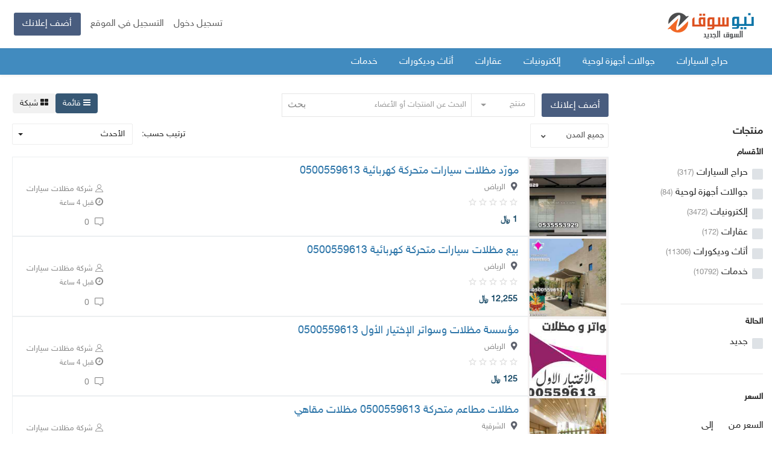

--- FILE ---
content_type: text/html; charset=UTF-8
request_url: https://www.newsouq.com.sa/
body_size: 319230
content:
<!DOCTYPE html>
<html lang="en" dir="rtl">
<head><meta http-equiv="Content-Type" content="text/html; charset=utf-8">
    <link href="https://fonts.googleapis.com/earlyaccess/droidarabickufi.css" rel="stylesheet">
    <link rel="preload" as="font" href="https://www.newsouq.com.sa/assets/vendor/fonts/sky/sky.ttf" type="font/ttf" crossorigin="anonymous"/>
    <link href="https://www.newsouq.com.sa/assets/vendor/fonts/sky/sky.ttf" rel="stylesheet">
    <meta name="viewport" content="width=device-width, initial-scale=1, maximum-scale=1, user-scalable=0">
    <meta name="viewport" content="width=device-width, initial-scale=1, shrink-to-fit=no">
    <meta name="viewport" content="width=device-width, initial-scale=1, maximum-scale=1, user-scalable=no">
    <title>حراج نيو سوق - حراج جميع المنتجات والخدمات في السعودية</title>
    <meta name="description" content="حراج , حراج جميع السلع والخدمات. حراج السيارات حراج العقار حراج الالكترونيات حراج الديكورات  والاثاث حراج الجوالات والكمبيوتر على نيو سوق"/>
    <meta name="keywords" content="حراج, نيو سوق, موقع حراج, الحراج, السوق الجديد, حراج السيارات , حراج العقار , حراج الأجهزة الإلكترونية, خدمات, حراج الرياض ,حراج جدة, حراج الشرقيه, سوق الدمام, اعلانات مبوبه ,حراج مكه, سوق الرياض"/>
    <meta name="author" content="Codingest"/>
    <link rel="shortcut icon" type="image/png" href="https://www.newsouq.com.sa/assets/img/favicon.png"/>
    <meta property="og:locale" content="en_US"/>
    <meta property="og:site_name" content="NewSouq"/>
    <meta property="og:type" content="website"/>
    <meta property="og:title" content="حراج نيو سوق - حراج جميع المنتجات والخدمات في السعودية"/>
    <meta property="og:description" content="حراج , حراج جميع السلع والخدمات. حراج السيارات حراج العقار حراج الالكترونيات حراج الديكورات  والاثاث حراج الجوالات والكمبيوتر على نيو سوق"/>
    <meta property="og:url" content="https://www.newsouq.com.sa/"/>
    <meta property="fb:app_id" content="539075016733689"/>
    <meta name="twitter:card" content="summary_large_image"/>
    <meta name="twitter:site" content="@NewSouq"/>
    <meta name="twitter:title" content="حراج نيو سوق - حراج جميع المنتجات والخدمات في السعودية"/>
    <meta name="twitter:description" content="حراج , حراج جميع السلع والخدمات. حراج السيارات حراج العقار حراج الالكترونيات حراج الديكورات  والاثاث حراج الجوالات والكمبيوتر على نيو سوق"/>
    <meta name="google-site-verification" content="yGdqGk7gn3QJ64loCIl_JYU81uUnzWIuxEb7aGaTsEk" />
    <link rel="canonical" href="https://www.newsouq.com.sa/"/>
    <link rel="alternate" href="https://www.newsouq.com.sa/" hreflang="en-US"/>
    <!-- newsouq Icons -->
    <link rel="stylesheet" href="https://www.newsouq.com.sa/assets/vendor/font-icons/css/newsouq-icons.min.css"/>
    <!-- Bootstrap CSS -->
    <link rel="stylesheet" href="https://www.newsouq.com.sa/assets/vendor/bootstrap/css/bootstrap.min.css"/>
     
    <!-- Owl Carousel -->
    <link href="https://www.newsouq.com.sa/assets/vendor/owl-carousel/owl.carousel.min.css" rel="stylesheet"/>
    <!-- Plugins CSS -->
    <link rel="stylesheet" href="https://www.newsouq.com.sa/assets/css/plugins.css"/>
    <!-- Style CSS -->
    <link rel="stylesheet" href="https://www.newsouq.com.sa/assets/css/style.css"/>
    <link rel="stylesheet" href="https://www.newsouq.com.sa/assets/css/colors/bayoux.min.css"/>
    <!-- HTML5 shim and Respond.js for IE8 support of HTML5 elements and media queries -->
    <!-- WARNING: Respond.js doesn't work if you view the page via file:// -->
    <!--[if lt IE 9]>
    <script src="https://oss.maxcdn.com/html5shiv/3.7.3/html5shiv.min.js"></script>
    <script src="https://oss.maxcdn.com/respond/1.4.2/respond.min.js"></script>
    <![endif]-->
    <!-- jQuery JS-->
    <script src="https://www.newsouq.com.sa/assets/js/jquery-3.3.1.min.js"></script>
            <link href="https://stackpath.bootstrapcdn.com/font-awesome/4.7.0/css/font-awesome.min.css" rel="stylesheet" integrity="sha384-wvfXpqpZZVQGK6TAh5PVlGOfQNHSoD2xbE+QkPxCAFlNEevoEH3Sl0sibVcOQVnN" crossorigin="anonymous">
	<link rel="stylesheet" href="https://www.newsouq.com.sa/assets/css/lightslider.css"/>  
	<link rel="stylesheet" href="https://www.newsouq.com.sa/assets/css/lightgallery.css"/>  
	<!--<link rel="stylesheet" href="https://www.newsouq.com.sa/assets/css/colors/scrollBar.css"/>-->
	              
	<link rel="stylesheet" href="https://cdnjs.cloudflare.com/ajax/libs/overlayscrollbars/1.9.1/css/OverlayScrollbars.css" integrity="sha256-2pWRb6dHzPruVNemu8V10veqQwoEVXxcaoshewYaJ90=" crossorigin="anonymous" />
	
	<!-- Fotorama from CDNJS, 19 KB -->
<link  href="https://cdnjs.cloudflare.com/ajax/libs/fotorama/4.6.4/fotorama.css" rel="stylesheet">
<script src="https://www.newsouq.com.sa/assets/js/fotorama.js"></script>


	<style>
		.os-scrollbar-track{
			background:gainsboro !important;
		}
		.drl{
			direction: ltr !important;
		}
		.drl1{
			unicode-bidi: embed;
		}
		.lSSlideOuter.vertical .lSGallery
		{
			padding-right:13px;
		}
		.swal-overlay
		{
			width:100%;
		}

        
	</style>
</head>
<body>
<header id="header" class="marketplace">
    <div class="main-menu">
        <div class="container-fluid">
            <div class="row">
                <div class="nav-top">
                    <div class="container">
                        <div class="row align-items-center">
                            <div class="col-md-2 nav-top-left">
                                <div class="row-align-items-center">
                                    <div class="logo">
                                        <a href="https://www.newsouq.com.sa/"><img src="https://www.newsouq.com.sa/uploads/logo/logo_5ee19a295fb81.png" alt="logo"></a>
                                    </div>

                                    <!-- <div class="top-search-bar">
                                        <form action="https://www.newsouq.com.sa/filter-products" id="form_validate_s" method="post" accept-charset="utf-8">
<input type="hidden" name="csrf_newsouq_token" value="2dfe225ff320477a144de0913d5ff699" />                              
                                        <div class="left">
                                            <div class="dropdown search-select">
                                                <button type="button" class="btn dropdown-toggle" data-toggle="dropdown">
                                                                                                            منتج                                                                                                    </button>
                                                <div class="dropdown-menu">
                                                    <a class="dropdown-item" data-value="product" href="javascript:void(0)">منتج</a>
                                                    <a class="dropdown-item" data-value="member" href="javascript:void(0)">عضو</a>
                                                </div>
                                            </div>
                                                                                            <input type="hidden" class="search_type_input" name="search_type" value="product">
                                                                                    </div>
                                        <div class="right">
                                            <input type="text" name="search" maxlength="300" pattern=".*\S+.*" class="form-control input-search" value="" placeholder="البحث عن المنتجات أو الأعضاء" required>
                                            <button class="btn btn-default btn-search"><i class="icon-search"></i></button>
                                        </div>
                                        </form>                                    </div> -->

                                </div>
                            </div>
                            <div class="col-md-10 nav-top-right">
                                
                                <input type="hidden" id="unread_noty_popup" value="0"  data-href="https://www.newsouq.com.sa/notifications">

                                <input type="hidden" id="unread_evaluations_popup" value="0"  data-href="https://www.newsouq.com.sa/evaluations">

                                <input type="hidden" id="unread_message_popup" value="0"  data-href="https://www.newsouq.com.sa/messages">

                                <input type="hidden" id="new_sales_exist" value="0" data-order_number="" data-saller_id="" data-number_of_sales="0" data-href="https://www.newsouq.com.sa/sales">

                                <input type="hidden" id="new_orders_exist" value="0" data-order_number="" data-buyer_id="" data-href="https://www.newsouq.com.sa/orders">

                                <input type="hidden" id="order_updated_exist" value="0" data-order_number="" data-buyer_id="" data-href="https://www.newsouq.com.sa/orders">

                                <ul class="nav align-items-center">
                                    
                                    <!--Check auth-->
                                                                                                                    
                                        <li class="nav-item"><a href="javascript:void(0)" data-toggle="modal" data-target="#loginModal">تسجيل دخول</a></li>
                                                                                    <li class="nav-item"><a href="https://www.newsouq.com.sa/register">التسجيل في الموقع</a></li>
                                                                                                                                                                    <li class="nav-item"><a href="javascript:void(0)" class="btn btn-md btn-custom btn-sell-now" data-toggle="modal" data-target="#loginModal">أضف إعلانك</a></li>
                                                                                                            </ul>

                            </div>
                        </div>
                    </div>
                </div>

                <div class="nav-main">
                    <!--main navigation-->
                        <div class="container">
        <div class="navbar navbar-light navbar-expand">
            <ul class="nav navbar-nav mega-menu">
                                        <li class="nav-item dropdown" data-category-id="1">
                            <a href="https://www.newsouq.com.sa/category/حراج السيارات" class="nav-link dropdown-toggle">
                                حراج السيارات                            </a>
                                                                                       <div id="mega_menu_content_" class="dropdown-menu">
                                    <div class="row">
                                        <div class="col-8 menu-subcategories">
                                            <div class="row">
                                                                                                    <div class="col-4 col-level-two text-truncate">
                                                        <a href="https://www.newsouq.com.sa/category/حراج السيارات/تويوتا" class="text-truncate second-category">تويوتا</a>
                                                                                                                    <ul>
                                                                                                                                    <li>
                                                                        <a href="https://www.newsouq.com.sa/category/حراج السيارات/تويوتا/كامري">كامري</a>
                                                                    </li>
                                                                                                                                    <li>
                                                                        <a href="https://www.newsouq.com.sa/category/حراج السيارات/تويوتا/لاندكروزر">لاندكروزر</a>
                                                                    </li>
                                                                                                                                    <li>
                                                                        <a href="https://www.newsouq.com.sa/category/حراج السيارات/تويوتا/افالون">افالون</a>
                                                                    </li>
                                                                                                                                    <li>
                                                                        <a href="https://www.newsouq.com.sa/category/حراج السيارات/تويوتا/هايلوكس">هايلوكس</a>
                                                                    </li>
                                                                                                                                    <li>
                                                                        <a href="https://www.newsouq.com.sa/category/حراج السيارات/تويوتا/كورولا">كورولا</a>
                                                                    </li>
                                                                                                                                    <li>
                                                                        <a href="https://www.newsouq.com.sa/category/حراج السيارات/تويوتا/اف-جي">اف جي</a>
                                                                    </li>
                                                                                                                                    <li>
                                                                        <a href="https://www.newsouq.com.sa/category/حراج السيارات/تويوتا/ربع-شاص">ربع شاص</a>
                                                                    </li>
                                                                                                                                    <li>
                                                                        <a href="https://www.newsouq.com.sa/category/حراج السيارات/تويوتا/يارس">يارس</a>
                                                                    </li>
                                                                                                                                    <li>
                                                                        <a href="https://www.newsouq.com.sa/category/حراج السيارات/تويوتا/برادو">برادو</a>
                                                                    </li>
                                                                                                                                    <li>
                                                                        <a href="https://www.newsouq.com.sa/category/حراج السيارات/تويوتا/فورتونر">فورتونر</a>
                                                                    </li>
                                                                                                                                    <li>
                                                                        <a href="https://www.newsouq.com.sa/category/حراج السيارات/تويوتا/اوريون">اوريون</a>
                                                                    </li>
                                                                                                                                    <li>
                                                                        <a href="https://www.newsouq.com.sa/category/حراج السيارات/تويوتا/كرسيدا">كرسيدا</a>
                                                                    </li>
                                                                                                                                    <li>
                                                                        <a href="https://www.newsouq.com.sa/category/حراج السيارات/تويوتا/ساكويا">ساكويا</a>
                                                                    </li>
                                                                                                                                    <li>
                                                                        <a href="https://www.newsouq.com.sa/category/حراج السيارات/تويوتا/باص">باص</a>
                                                                    </li>
                                                                                                                                    <li>
                                                                        <a href="https://www.newsouq.com.sa/category/حراج السيارات/تويوتا/اينوفا">اينوفا</a>
                                                                    </li>
                                                                                                                                    <li>
                                                                        <a href="https://www.newsouq.com.sa/category/حراج السيارات/تويوتا/راف-فور">راف فور</a>
                                                                    </li>
                                                                                                                                    <li>
                                                                        <a href="https://www.newsouq.com.sa/category/حراج السيارات/تويوتا/تويوتا-أخرى">تويوتا أخرى</a>
                                                                    </li>
                                                                                                                            </ul>
                                                                                                            </div>
                                                                                                    <div class="col-4 col-level-two text-truncate">
                                                        <a href="https://www.newsouq.com.sa/category/حراج السيارات/نيسان" class="text-truncate second-category">نيسان</a>
                                                                                                                    <ul>
                                                                                                                                    <li>
                                                                        <a href="https://www.newsouq.com.sa/category/حراج السيارات/نيسان/التيما">التيما</a>
                                                                    </li>
                                                                                                                                    <li>
                                                                        <a href="https://www.newsouq.com.sa/category/حراج السيارات/نيسان/مكسيما">مكسيما</a>
                                                                    </li>
                                                                                                                                    <li>
                                                                        <a href="https://www.newsouq.com.sa/category/حراج السيارات/نيسان/صني">صني</a>
                                                                    </li>
                                                                                                                                    <li>
                                                                        <a href="https://www.newsouq.com.sa/category/حراج السيارات/نيسان/باترول">باترول</a>
                                                                    </li>
                                                                                                                                    <li>
                                                                        <a href="https://www.newsouq.com.sa/category/حراج السيارات/نيسان/ددسن">ددسن</a>
                                                                    </li>
                                                                                                                                    <li>
                                                                        <a href="https://www.newsouq.com.sa/category/حراج السيارات/نيسان/باثفندر">باثفندر</a>
                                                                    </li>
                                                                                                                                    <li>
                                                                        <a href="https://www.newsouq.com.sa/category/حراج السيارات/نيسان/ارمادا">ارمادا</a>
                                                                    </li>
                                                                                                                                    <li>
                                                                        <a href="https://www.newsouq.com.sa/category/حراج السيارات/نيسان/اكستيرا">اكستيرا</a>
                                                                    </li>
                                                                                                                                    <li>
                                                                        <a href="https://www.newsouq.com.sa/category/حراج السيارات/نيسان/نيسان-أخرى">نيسان أخرى</a>
                                                                    </li>
                                                                                                                            </ul>
                                                                                                            </div>
                                                                                                    <div class="col-4 col-level-two text-truncate">
                                                        <a href="https://www.newsouq.com.sa/category/حراج السيارات/هونداي" class="text-truncate second-category">هونداي</a>
                                                                                                                    <ul>
                                                                                                                                    <li>
                                                                        <a href="https://www.newsouq.com.sa/category/حراج السيارات/هونداي/سوناتا">سوناتا</a>
                                                                    </li>
                                                                                                                                    <li>
                                                                        <a href="https://www.newsouq.com.sa/category/حراج السيارات/هونداي/النترا">النترا</a>
                                                                    </li>
                                                                                                                                    <li>
                                                                        <a href="https://www.newsouq.com.sa/category/حراج السيارات/هونداي/اكسنت">اكسنت</a>
                                                                    </li>
                                                                                                                                    <li>
                                                                        <a href="https://www.newsouq.com.sa/category/حراج السيارات/هونداي/ازيرا">ازيرا</a>
                                                                    </li>
                                                                                                                                    <li>
                                                                        <a href="https://www.newsouq.com.sa/category/حراج السيارات/هونداي/جنسس">جنسس</a>
                                                                    </li>
                                                                                                                                    <li>
                                                                        <a href="https://www.newsouq.com.sa/category/حراج السيارات/هونداي/هونداي-h1">هونداي H1</a>
                                                                    </li>
                                                                                                                                    <li>
                                                                        <a href="https://www.newsouq.com.sa/category/حراج السيارات/هونداي/سنتافي">سنتافي</a>
                                                                    </li>
                                                                                                                                    <li>
                                                                        <a href="https://www.newsouq.com.sa/category/حراج السيارات/هونداي/تسكان">تسكان</a>
                                                                    </li>
                                                                                                                                    <li>
                                                                        <a href="https://www.newsouq.com.sa/category/حراج السيارات/هونداي/هونداي-أخرى">هونداي أخرى</a>
                                                                    </li>
                                                                                                                            </ul>
                                                                                                            </div>
                                                                                                    <div class="col-4 col-level-two text-truncate">
                                                        <a href="https://www.newsouq.com.sa/category/حراج السيارات/هوندا" class="text-truncate second-category">هوندا</a>
                                                                                                                    <ul>
                                                                                                                                    <li>
                                                                        <a href="https://www.newsouq.com.sa/category/حراج السيارات/هوندا/اكورد">اكورد</a>
                                                                    </li>
                                                                                                                                    <li>
                                                                        <a href="https://www.newsouq.com.sa/category/حراج السيارات/هوندا/سيفيك">سيفيك</a>
                                                                    </li>
                                                                                                                                    <li>
                                                                        <a href="https://www.newsouq.com.sa/category/حراج السيارات/هوندا/اوديسي">اوديسي</a>
                                                                    </li>
                                                                                                                                    <li>
                                                                        <a href="https://www.newsouq.com.sa/category/حراج السيارات/هوندا/crv">CRV</a>
                                                                    </li>
                                                                                                                                    <li>
                                                                        <a href="https://www.newsouq.com.sa/category/حراج السيارات/هوندا/بايلوت">بايلوت</a>
                                                                    </li>
                                                                                                                                    <li>
                                                                        <a href="https://www.newsouq.com.sa/category/حراج السيارات/هوندا/سيتي">سيتي</a>
                                                                    </li>
                                                                                                                                    <li>
                                                                        <a href="https://www.newsouq.com.sa/category/حراج السيارات/هوندا/ليجيند">ليجيند</a>
                                                                    </li>
                                                                                                                                    <li>
                                                                        <a href="https://www.newsouq.com.sa/category/حراج السيارات/هوندا/بريليود">بريليود</a>
                                                                    </li>
                                                                                                                                    <li>
                                                                        <a href="https://www.newsouq.com.sa/category/حراج السيارات/هوندا/انتيجرا">انتيجرا</a>
                                                                    </li>
                                                                                                                                    <li>
                                                                        <a href="https://www.newsouq.com.sa/category/حراج السيارات/هوندا/هوندا-أخرى">هوندا أخرى</a>
                                                                    </li>
                                                                                                                            </ul>
                                                                                                            </div>
                                                                                                    <div class="col-4 col-level-two text-truncate">
                                                        <a href="https://www.newsouq.com.sa/category/حراج السيارات/لكزس" class="text-truncate second-category">لكزس</a>
                                                                                                                    <ul>
                                                                                                                                    <li>
                                                                        <a href="https://www.newsouq.com.sa/category/حراج السيارات/لكزس/ls">LS</a>
                                                                    </li>
                                                                                                                                    <li>
                                                                        <a href="https://www.newsouq.com.sa/category/حراج السيارات/لكزس/lx">LX</a>
                                                                    </li>
                                                                                                                                    <li>
                                                                        <a href="https://www.newsouq.com.sa/category/حراج السيارات/لكزس/es">ES</a>
                                                                    </li>
                                                                                                                                    <li>
                                                                        <a href="https://www.newsouq.com.sa/category/حراج السيارات/لكزس/gs">GS</a>
                                                                    </li>
                                                                                                                                    <li>
                                                                        <a href="https://www.newsouq.com.sa/category/حراج السيارات/لكزس/is">IS</a>
                                                                    </li>
                                                                                                                                    <li>
                                                                        <a href="https://www.newsouq.com.sa/category/حراج السيارات/لكزس/rx">RX</a>
                                                                    </li>
                                                                                                                                    <li>
                                                                        <a href="https://www.newsouq.com.sa/category/حراج السيارات/لكزس/gx">GX</a>
                                                                    </li>
                                                                                                                                    <li>
                                                                        <a href="https://www.newsouq.com.sa/category/حراج السيارات/لكزس/sc">SC</a>
                                                                    </li>
                                                                                                                                    <li>
                                                                        <a href="https://www.newsouq.com.sa/category/حراج السيارات/لكزس/لكزس-أخرى">لكزس أخرى</a>
                                                                    </li>
                                                                                                                            </ul>
                                                                                                            </div>
                                                                                                    <div class="col-4 col-level-two text-truncate">
                                                        <a href="https://www.newsouq.com.sa/category/حراج السيارات/شيفروليه" class="text-truncate second-category">شيفروليه</a>
                                                                                                                    <ul>
                                                                                                                                    <li>
                                                                        <a href="https://www.newsouq.com.sa/category/حراج السيارات/شيفروليه/كابريس">كابريس</a>
                                                                    </li>
                                                                                                                                    <li>
                                                                        <a href="https://www.newsouq.com.sa/category/حراج السيارات/شيفروليه/تاهو">تاهو</a>
                                                                    </li>
                                                                                                                                    <li>
                                                                        <a href="https://www.newsouq.com.sa/category/حراج السيارات/شيفروليه/سوبربان">سوبربان</a>
                                                                    </li>
                                                                                                                                    <li>
                                                                        <a href="https://www.newsouq.com.sa/category/حراج السيارات/شيفروليه/لومينا">لومينا</a>
                                                                    </li>
                                                                                                                                    <li>
                                                                        <a href="https://www.newsouq.com.sa/category/حراج السيارات/شيفروليه/سلفرادو">سلفرادو</a>
                                                                    </li>
                                                                                                                                    <li>
                                                                        <a href="https://www.newsouq.com.sa/category/حراج السيارات/شيفروليه/كمارو">كمارو</a>
                                                                    </li>
                                                                                                                                    <li>
                                                                        <a href="https://www.newsouq.com.sa/category/حراج السيارات/شيفروليه/بليزر">بليزر</a>
                                                                    </li>
                                                                                                                                    <li>
                                                                        <a href="https://www.newsouq.com.sa/category/حراج السيارات/شيفروليه/ابيكا">ابيكا</a>
                                                                    </li>
                                                                                                                                    <li>
                                                                        <a href="https://www.newsouq.com.sa/category/حراج السيارات/شيفروليه/ماليبو">ماليبو</a>
                                                                    </li>
                                                                                                                                    <li>
                                                                        <a href="https://www.newsouq.com.sa/category/حراج السيارات/شيفروليه/افيو">افيو</a>
                                                                    </li>
                                                                                                                                    <li>
                                                                        <a href="https://www.newsouq.com.sa/category/حراج السيارات/شيفروليه/كروز">كروز</a>
                                                                    </li>
                                                                                                                                    <li>
                                                                        <a href="https://www.newsouq.com.sa/category/حراج السيارات/شيفروليه/اوبترا">اوبترا</a>
                                                                    </li>
                                                                                                                                    <li>
                                                                        <a href="https://www.newsouq.com.sa/category/حراج السيارات/شيفروليه/تريل-بليزر">تريل بليزر</a>
                                                                    </li>
                                                                                                                                    <li>
                                                                        <a href="https://www.newsouq.com.sa/category/حراج السيارات/شيفروليه/افلانش">افلانش</a>
                                                                    </li>
                                                                                                                                    <li>
                                                                        <a href="https://www.newsouq.com.sa/category/حراج السيارات/شيفروليه/كورفيت">كورفيت</a>
                                                                    </li>
                                                                                                                                    <li>
                                                                        <a href="https://www.newsouq.com.sa/category/حراج السيارات/شيفروليه/فان">فان</a>
                                                                    </li>
                                                                                                                                    <li>
                                                                        <a href="https://www.newsouq.com.sa/category/حراج السيارات/شيفروليه/شيفروليه-أخرى">شيفروليه أخرى</a>
                                                                    </li>
                                                                                                                            </ul>
                                                                                                            </div>
                                                                                                    <div class="col-4 col-level-two text-truncate">
                                                        <a href="https://www.newsouq.com.sa/category/حراج السيارات/مرسيدس" class="text-truncate second-category">مرسيدس</a>
                                                                                                                    <ul>
                                                                                                                                    <li>
                                                                        <a href="https://www.newsouq.com.sa/category/حراج السيارات/مرسيدس/s">S</a>
                                                                    </li>
                                                                                                                                    <li>
                                                                        <a href="https://www.newsouq.com.sa/category/حراج السيارات/مرسيدس/e">E</a>
                                                                    </li>
                                                                                                                                    <li>
                                                                        <a href="https://www.newsouq.com.sa/category/حراج السيارات/مرسيدس/se">SE</a>
                                                                    </li>
                                                                                                                                    <li>
                                                                        <a href="https://www.newsouq.com.sa/category/حراج السيارات/مرسيدس/sel">SEL</a>
                                                                    </li>
                                                                                                                                    <li>
                                                                        <a href="https://www.newsouq.com.sa/category/حراج السيارات/مرسيدس/amg">AMG</a>
                                                                    </li>
                                                                                                                                    <li>
                                                                        <a href="https://www.newsouq.com.sa/category/حراج السيارات/مرسيدس/g">G</a>
                                                                    </li>
                                                                                                                                    <li>
                                                                        <a href="https://www.newsouq.com.sa/category/حراج السيارات/مرسيدس/c">C</a>
                                                                    </li>
                                                                                                                                    <li>
                                                                        <a href="https://www.newsouq.com.sa/category/حراج السيارات/مرسيدس/sl">SL</a>
                                                                    </li>
                                                                                                                                    <li>
                                                                        <a href="https://www.newsouq.com.sa/category/حراج السيارات/مرسيدس/مرسيدس-أخرى">مرسيدس أخرى</a>
                                                                    </li>
                                                                                                                            </ul>
                                                                                                            </div>
                                                                                                    <div class="col-4 col-level-two text-truncate">
                                                        <a href="https://www.newsouq.com.sa/category/حراج السيارات/بي-ام-دبيلو" class="text-truncate second-category">بي ام دبيلو</a>
                                                                                                                    <ul>
                                                                                                                                    <li>
                                                                        <a href="https://www.newsouq.com.sa/category/حراج السيارات/بي-ام-دبيلو/الفئة-السابعة">الفئة السابعة</a>
                                                                    </li>
                                                                                                                                    <li>
                                                                        <a href="https://www.newsouq.com.sa/category/حراج السيارات/بي-ام-دبيلو/الفئة-الخامسة">الفئة الخامسة</a>
                                                                    </li>
                                                                                                                                    <li>
                                                                        <a href="https://www.newsouq.com.sa/category/حراج السيارات/بي-ام-دبيلو/الفئة-x">الفئة X</a>
                                                                    </li>
                                                                                                                                    <li>
                                                                        <a href="https://www.newsouq.com.sa/category/حراج السيارات/بي-ام-دبيلو/الفئة-الثالثة">الفئة الثالثة</a>
                                                                    </li>
                                                                                                                                    <li>
                                                                        <a href="https://www.newsouq.com.sa/category/حراج السيارات/بي-ام-دبيلو/الفئة-السادسة">الفئة السادسة</a>
                                                                    </li>
                                                                                                                                    <li>
                                                                        <a href="https://www.newsouq.com.sa/category/حراج السيارات/بي-ام-دبيلو/الفئة-الأولى">الفئة الأولى</a>
                                                                    </li>
                                                                                                                                    <li>
                                                                        <a href="https://www.newsouq.com.sa/category/حراج السيارات/بي-ام-دبيلو/الفئة-m">الفئة M</a>
                                                                    </li>
                                                                                                                                    <li>
                                                                        <a href="https://www.newsouq.com.sa/category/حراج السيارات/بي-ام-دبيلو/ميني-كوبر">ميني كوبر</a>
                                                                    </li>
                                                                                                                                    <li>
                                                                        <a href="https://www.newsouq.com.sa/category/حراج السيارات/بي-ام-دبيلو/الفئة-z">الفئة Z</a>
                                                                    </li>
                                                                                                                                    <li>
                                                                        <a href="https://www.newsouq.com.sa/category/حراج السيارات/بي-ام-دبيلو/بي-ام-دبيلو-أخرى">بي ام دبيلو أخرى</a>
                                                                    </li>
                                                                                                                            </ul>
                                                                                                            </div>
                                                                                                    <div class="col-4 col-level-two text-truncate">
                                                        <a href="https://www.newsouq.com.sa/category/حراج السيارات/كيا" class="text-truncate second-category">كيا</a>
                                                                                                                    <ul>
                                                                                                                                    <li>
                                                                        <a href="https://www.newsouq.com.sa/category/حراج السيارات/كيا/اوبتيما">اوبتيما</a>
                                                                    </li>
                                                                                                                                    <li>
                                                                        <a href="https://www.newsouq.com.sa/category/حراج السيارات/كيا/سيراتو">سيراتو</a>
                                                                    </li>
                                                                                                                                    <li>
                                                                        <a href="https://www.newsouq.com.sa/category/حراج السيارات/كيا/ريو">ريو</a>
                                                                    </li>
                                                                                                                                    <li>
                                                                        <a href="https://www.newsouq.com.sa/category/حراج السيارات/كيا/كارنيفال">كارنيفال</a>
                                                                    </li>
                                                                                                                                    <li>
                                                                        <a href="https://www.newsouq.com.sa/category/حراج السيارات/كيا/سبورتاج">سبورتاج</a>
                                                                    </li>
                                                                                                                                    <li>
                                                                        <a href="https://www.newsouq.com.sa/category/حراج السيارات/كيا/كادينزا">كادينزا</a>
                                                                    </li>
                                                                                                                                    <li>
                                                                        <a href="https://www.newsouq.com.sa/category/حراج السيارات/كيا/اوبيروس">اوبيروس</a>
                                                                    </li>
                                                                                                                                    <li>
                                                                        <a href="https://www.newsouq.com.sa/category/حراج السيارات/كيا/سورنتو">سورنتو</a>
                                                                    </li>
                                                                                                                                    <li>
                                                                        <a href="https://www.newsouq.com.sa/category/حراج السيارات/كيا/كارينز">كارينز</a>
                                                                    </li>
                                                                                                                                    <li>
                                                                        <a href="https://www.newsouq.com.sa/category/حراج السيارات/كيا/كيا-أخرى">كيا أخرى</a>
                                                                    </li>
                                                                                                                            </ul>
                                                                                                            </div>
                                                                                                    <div class="col-4 col-level-two text-truncate">
                                                        <a href="https://www.newsouq.com.sa/category/حراج السيارات/دودج" class="text-truncate second-category">دودج</a>
                                                                                                                    <ul>
                                                                                                                                    <li>
                                                                        <a href="https://www.newsouq.com.sa/category/حراج السيارات/دودج/تشارجر">تشارجر</a>
                                                                    </li>
                                                                                                                                    <li>
                                                                        <a href="https://www.newsouq.com.sa/category/حراج السيارات/دودج/جالينجر">جالينجر</a>
                                                                    </li>
                                                                                                                                    <li>
                                                                        <a href="https://www.newsouq.com.sa/category/حراج السيارات/دودج/دورانجو">دورانجو</a>
                                                                    </li>
                                                                                                                                    <li>
                                                                        <a href="https://www.newsouq.com.sa/category/حراج السيارات/دودج/كارافان">كارافان</a>
                                                                    </li>
                                                                                                                                    <li>
                                                                        <a href="https://www.newsouq.com.sa/category/حراج السيارات/دودج/رام">رام</a>
                                                                    </li>
                                                                                                                                    <li>
                                                                        <a href="https://www.newsouq.com.sa/category/حراج السيارات/دودج/دودج-أخرى">دودج أخرى</a>
                                                                    </li>
                                                                                                                            </ul>
                                                                                                            </div>
                                                                                                    <div class="col-4 col-level-two text-truncate">
                                                        <a href="https://www.newsouq.com.sa/category/حراج السيارات/ميتسوبيشي" class="text-truncate second-category">ميتسوبيشي</a>
                                                                                                                    <ul>
                                                                                                                                    <li>
                                                                        <a href="https://www.newsouq.com.sa/category/حراج السيارات/ميتسوبيشي/باجيرو">باجيرو</a>
                                                                    </li>
                                                                                                                                    <li>
                                                                        <a href="https://www.newsouq.com.sa/category/حراج السيارات/ميتسوبيشي/لانسر">لانسر</a>
                                                                    </li>
                                                                                                                                    <li>
                                                                        <a href="https://www.newsouq.com.sa/category/حراج السيارات/ميتسوبيشي/l200">L200</a>
                                                                    </li>
                                                                                                                                    <li>
                                                                        <a href="https://www.newsouq.com.sa/category/حراج السيارات/ميتسوبيشي/كولت">كولت</a>
                                                                    </li>
                                                                                                                                    <li>
                                                                        <a href="https://www.newsouq.com.sa/category/حراج السيارات/ميتسوبيشي/ميتسوبيشي-أخرى">ميتسوبيشي أخرى</a>
                                                                    </li>
                                                                                                                            </ul>
                                                                                                            </div>
                                                                                                    <div class="col-4 col-level-two text-truncate">
                                                        <a href="https://www.newsouq.com.sa/category/حراج السيارات/كرايزلر" class="text-truncate second-category">كرايزلر</a>
                                                                                                                    <ul>
                                                                                                                                    <li>
                                                                        <a href="https://www.newsouq.com.sa/category/حراج السيارات/كرايزلر/c300">C300</a>
                                                                    </li>
                                                                                                                                    <li>
                                                                        <a href="https://www.newsouq.com.sa/category/حراج السيارات/كرايزلر/c200">C200</a>
                                                                    </li>
                                                                                                                                    <li>
                                                                        <a href="https://www.newsouq.com.sa/category/حراج السيارات/كرايزلر/كرايزلر-أخرى">كرايزلر أخرى</a>
                                                                    </li>
                                                                                                                            </ul>
                                                                                                            </div>
                                                                                                    <div class="col-4 col-level-two text-truncate">
                                                        <a href="https://www.newsouq.com.sa/category/حراج السيارات/فورد" class="text-truncate second-category">فورد</a>
                                                                                                                    <ul>
                                                                                                                                    <li>
                                                                        <a href="https://www.newsouq.com.sa/category/حراج السيارات/فورد/كراون-فكتوريا">كراون فكتوريا</a>
                                                                    </li>
                                                                                                                                    <li>
                                                                        <a href="https://www.newsouq.com.sa/category/حراج السيارات/فورد/اكسبلورر">اكسبلورر</a>
                                                                    </li>
                                                                                                                                    <li>
                                                                        <a href="https://www.newsouq.com.sa/category/حراج السيارات/فورد/جراند-ماركيز">جراند ماركيز</a>
                                                                    </li>
                                                                                                                                    <li>
                                                                        <a href="https://www.newsouq.com.sa/category/حراج السيارات/فورد/توروس">توروس</a>
                                                                    </li>
                                                                                                                                    <li>
                                                                        <a href="https://www.newsouq.com.sa/category/حراج السيارات/فورد/اكسبيدشن">اكسبيدشن</a>
                                                                    </li>
                                                                                                                                    <li>
                                                                        <a href="https://www.newsouq.com.sa/category/حراج السيارات/فورد/موستنج">موستنج</a>
                                                                    </li>
                                                                                                                                    <li>
                                                                        <a href="https://www.newsouq.com.sa/category/حراج السيارات/فورد/ايدج">ايدج</a>
                                                                    </li>
                                                                                                                                    <li>
                                                                        <a href="https://www.newsouq.com.sa/category/حراج السيارات/فورد/فورد-أخرى">فورد أخرى</a>
                                                                    </li>
                                                                                                                            </ul>
                                                                                                            </div>
                                                                                                    <div class="col-4 col-level-two text-truncate">
                                                        <a href="https://www.newsouq.com.sa/category/حراج السيارات/جيب" class="text-truncate second-category">جيب</a>
                                                                                                                    <ul>
                                                                                                                                    <li>
                                                                        <a href="https://www.newsouq.com.sa/category/حراج السيارات/جيب/شيروكي">شيروكي</a>
                                                                    </li>
                                                                                                                                    <li>
                                                                        <a href="https://www.newsouq.com.sa/category/حراج السيارات/جيب/جراند-شيروكي">جراند شيروكي</a>
                                                                    </li>
                                                                                                                                    <li>
                                                                        <a href="https://www.newsouq.com.sa/category/حراج السيارات/جيب/رانجلر">رانجلر</a>
                                                                    </li>
                                                                                                                                    <li>
                                                                        <a href="https://www.newsouq.com.sa/category/حراج السيارات/جيب/ليبرتي">ليبرتي</a>
                                                                    </li>
                                                                                                                                    <li>
                                                                        <a href="https://www.newsouq.com.sa/category/حراج السيارات/جيب/جيب-أخرى">جيب أخرى</a>
                                                                    </li>
                                                                                                                            </ul>
                                                                                                            </div>
                                                                                                    <div class="col-4 col-level-two text-truncate">
                                                        <a href="https://www.newsouq.com.sa/category/حراج السيارات/مازدا" class="text-truncate second-category">مازدا</a>
                                                                                                                    <ul>
                                                                                                                                    <li>
                                                                        <a href="https://www.newsouq.com.sa/category/حراج السيارات/مازدا/مازدا-6">مازدا 6</a>
                                                                    </li>
                                                                                                                                    <li>
                                                                        <a href="https://www.newsouq.com.sa/category/حراج السيارات/مازدا/cx9">CX9</a>
                                                                    </li>
                                                                                                                                    <li>
                                                                        <a href="https://www.newsouq.com.sa/category/حراج السيارات/مازدا/مازدا-3">مازدا 3</a>
                                                                    </li>
                                                                                                                                    <li>
                                                                        <a href="https://www.newsouq.com.sa/category/حراج السيارات/مازدا/323">323</a>
                                                                    </li>
                                                                                                                                    <li>
                                                                        <a href="https://www.newsouq.com.sa/category/حراج السيارات/مازدا/مازدا-أخرى">مازدا أخرى</a>
                                                                    </li>
                                                                                                                            </ul>
                                                                                                            </div>
                                                                                                    <div class="col-4 col-level-two text-truncate">
                                                        <a href="https://www.newsouq.com.sa/category/حراج السيارات/لاند-روفر" class="text-truncate second-category">لاند روفر</a>
                                                                                                                    <ul>
                                                                                                                                    <li>
                                                                        <a href="https://www.newsouq.com.sa/category/حراج السيارات/لاند-روفر/رنج-روفر">رنج روفر</a>
                                                                    </li>
                                                                                                                                    <li>
                                                                        <a href="https://www.newsouq.com.sa/category/حراج السيارات/لاند-روفر/ديسكفري">ديسكفري</a>
                                                                    </li>
                                                                                                                                    <li>
                                                                        <a href="https://www.newsouq.com.sa/category/حراج السيارات/لاند-روفر/lr2">LR2</a>
                                                                    </li>
                                                                                                                                    <li>
                                                                        <a href="https://www.newsouq.com.sa/category/حراج السيارات/لاند-روفر/ديفندر">ديفندر</a>
                                                                    </li>
                                                                                                                                    <li>
                                                                        <a href="https://www.newsouq.com.sa/category/حراج السيارات/لاند-روفر/لاند-روفر-أخرى">لاند روفر أخرى</a>
                                                                    </li>
                                                                                                                            </ul>
                                                                                                            </div>
                                                                                                    <div class="col-4 col-level-two text-truncate">
                                                        <a href="https://www.newsouq.com.sa/category/حراج السيارات/ايسوزو" class="text-truncate second-category">ايسوزو</a>
                                                                                                                    <ul>
                                                                                                                                    <li>
                                                                        <a href="https://www.newsouq.com.sa/category/حراج السيارات/ايسوزو/اسندر">اسندر</a>
                                                                    </li>
                                                                                                                                    <li>
                                                                        <a href="https://www.newsouq.com.sa/category/حراج السيارات/ايسوزو/ديماكس">ديماكس</a>
                                                                    </li>
                                                                                                                            </ul>
                                                                                                            </div>
                                                                                                    <div class="col-4 col-level-two text-truncate">
                                                        <a href="https://www.newsouq.com.sa/category/حراج السيارات/اودي" class="text-truncate second-category">اودي</a>
                                                                                                                    <ul>
                                                                                                                                    <li>
                                                                        <a href="https://www.newsouq.com.sa/category/حراج السيارات/اودي/a3">A3</a>
                                                                    </li>
                                                                                                                                    <li>
                                                                        <a href="https://www.newsouq.com.sa/category/حراج السيارات/اودي/tt">TT</a>
                                                                    </li>
                                                                                                                                    <li>
                                                                        <a href="https://www.newsouq.com.sa/category/حراج السيارات/اودي/s8">S8</a>
                                                                    </li>
                                                                                                                                    <li>
                                                                        <a href="https://www.newsouq.com.sa/category/حراج السيارات/اودي/a7">A7</a>
                                                                    </li>
                                                                                                                                    <li>
                                                                        <a href="https://www.newsouq.com.sa/category/حراج السيارات/اودي/a5">A5</a>
                                                                    </li>
                                                                                                                                    <li>
                                                                        <a href="https://www.newsouq.com.sa/category/حراج السيارات/اودي/اودي-أخرى">اودي أخرى</a>
                                                                    </li>
                                                                                                                            </ul>
                                                                                                            </div>
                                                                                                    <div class="col-4 col-level-two text-truncate">
                                                        <a href="https://www.newsouq.com.sa/category/حراج السيارات/سيارات-مصدومة" class="text-truncate second-category">سيارات مصدومة</a>
                                                                                                                    <ul>
                                                                                                                                    <li>
                                                                        <a href="https://www.newsouq.com.sa/category/حراج السيارات/سيارات-مصدومة/سيارات-مصدومه">سيارات مصدومه</a>
                                                                    </li>
                                                                                                                            </ul>
                                                                                                            </div>
                                                                                                    <div class="col-4 col-level-two text-truncate">
                                                        <a href="https://www.newsouq.com.sa/category/حراج السيارات/سيارات-للتنازل" class="text-truncate second-category">سيارات للتنازل</a>
                                                                                                                    <ul>
                                                                                                                                    <li>
                                                                        <a href="https://www.newsouq.com.sa/category/حراج السيارات/سيارات-للتنازل/سيارات-للتنازل-541">سيارات للتنازل</a>
                                                                    </li>
                                                                                                                            </ul>
                                                                                                            </div>
                                                                                                    <div class="col-4 col-level-two text-truncate">
                                                        <a href="https://www.newsouq.com.sa/category/حراج السيارات/سيارات-اخرى-74" class="text-truncate second-category">سيارات اخرى</a>
                                                                                                                    <ul>
                                                                                                                                    <li>
                                                                        <a href="https://www.newsouq.com.sa/category/حراج السيارات/سيارات-اخرى-74/اكتيون">اكتيون</a>
                                                                    </li>
                                                                                                                                    <li>
                                                                        <a href="https://www.newsouq.com.sa/category/حراج السيارات/سيارات-اخرى-74/استرا">استرا</a>
                                                                    </li>
                                                                                                                                    <li>
                                                                        <a href="https://www.newsouq.com.sa/category/حراج السيارات/سيارات-اخرى-74/ديملر">ديملر</a>
                                                                    </li>
                                                                                                                                    <li>
                                                                        <a href="https://www.newsouq.com.sa/category/حراج السيارات/سيارات-اخرى-74/مونتنير">مونتنير</a>
                                                                    </li>
                                                                                                                                    <li>
                                                                        <a href="https://www.newsouq.com.sa/category/حراج السيارات/سيارات-اخرى-74/سيات-526">سيات</a>
                                                                    </li>
                                                                                                                                    <li>
                                                                        <a href="https://www.newsouq.com.sa/category/حراج السيارات/سيارات-اخرى-74/باسات">باسات</a>
                                                                    </li>
                                                                                                                                    <li>
                                                                        <a href="https://www.newsouq.com.sa/category/حراج السيارات/سيارات-اخرى-74/سيريون">سيريون</a>
                                                                    </li>
                                                                                                                                    <li>
                                                                        <a href="https://www.newsouq.com.sa/category/حراج السيارات/سيارات-اخرى-74/s-80">S 80</a>
                                                                    </li>
                                                                                                                                    <li>
                                                                        <a href="https://www.newsouq.com.sa/category/حراج السيارات/سيارات-اخرى-74/شانجان-v7">شانجان V7</a>
                                                                    </li>
                                                                                                                                    <li>
                                                                        <a href="https://www.newsouq.com.sa/category/حراج السيارات/سيارات-اخرى-74/ليجانزا">ليجانزا</a>
                                                                    </li>
                                                                                                                                    <li>
                                                                        <a href="https://www.newsouq.com.sa/category/حراج السيارات/سيارات-اخرى-74/h1">H1</a>
                                                                    </li>
                                                                                                                                    <li>
                                                                        <a href="https://www.newsouq.com.sa/category/حراج السيارات/سيارات-اخرى-74/404">404</a>
                                                                    </li>
                                                                                                                                    <li>
                                                                        <a href="https://www.newsouq.com.sa/category/حراج السيارات/سيارات-اخرى-74/كونتيننتال-فلاينج-سبير">كونتيننتال فلاينج سبير</a>
                                                                    </li>
                                                                                                                                    <li>
                                                                        <a href="https://www.newsouq.com.sa/category/حراج السيارات/سيارات-اخرى-74/سكودا-511">سكودا</a>
                                                                    </li>
                                                                                                                                    <li>
                                                                        <a href="https://www.newsouq.com.sa/category/حراج السيارات/سيارات-اخرى-74/a1-تشيري">A1 تشيري</a>
                                                                    </li>
                                                                                                                                    <li>
                                                                        <a href="https://www.newsouq.com.sa/category/حراج السيارات/سيارات-اخرى-74/بيوك-504">بيوك</a>
                                                                    </li>
                                                                                                                                    <li>
                                                                        <a href="https://www.newsouq.com.sa/category/حراج السيارات/سيارات-اخرى-74/استون-مارتن-536">استون مارتن</a>
                                                                    </li>
                                                                                                                                    <li>
                                                                        <a href="https://www.newsouq.com.sa/category/حراج السيارات/سيارات-اخرى-74/فيراري-512">فيراري</a>
                                                                    </li>
                                                                                                                                    <li>
                                                                        <a href="https://www.newsouq.com.sa/category/حراج السيارات/سيارات-اخرى-74/ec7">EC7</a>
                                                                    </li>
                                                                                                                                    <li>
                                                                        <a href="https://www.newsouq.com.sa/category/حراج السيارات/سيارات-اخرى-74/مازيراتي-505">مازيراتي </a>
                                                                    </li>
                                                                                                                                    <li>
                                                                        <a href="https://www.newsouq.com.sa/category/حراج السيارات/سيارات-اخرى-74/واجا">واجا</a>
                                                                    </li>
                                                                                                                                    <li>
                                                                        <a href="https://www.newsouq.com.sa/category/حراج السيارات/سيارات-اخرى-74/ربجنسي">ربجنسي</a>
                                                                    </li>
                                                                                                                                    <li>
                                                                        <a href="https://www.newsouq.com.sa/category/حراج السيارات/سيارات-اخرى-74/ليجاسي">ليجاسي</a>
                                                                    </li>
                                                                                                                                    <li>
                                                                        <a href="https://www.newsouq.com.sa/category/حراج السيارات/سيارات-اخرى-74/qx">QX</a>
                                                                    </li>
                                                                                                                                    <li>
                                                                        <a href="https://www.newsouq.com.sa/category/حراج السيارات/سيارات-اخرى-74/تاون-كار">تاون كار</a>
                                                                    </li>
                                                                                                                                    <li>
                                                                        <a href="https://www.newsouq.com.sa/category/حراج السيارات/سيارات-اخرى-74/فانتوم">فانتوم</a>
                                                                    </li>
                                                                                                                                    <li>
                                                                        <a href="https://www.newsouq.com.sa/category/حراج السيارات/سيارات-اخرى-74/كايين">كايين</a>
                                                                    </li>
                                                                                                                                    <li>
                                                                        <a href="https://www.newsouq.com.sa/category/حراج السيارات/سيارات-اخرى-74/ميغان">ميغان</a>
                                                                    </li>
                                                                                                                                    <li>
                                                                        <a href="https://www.newsouq.com.sa/category/حراج السيارات/سيارات-اخرى-74/ساب-531">ساب</a>
                                                                    </li>
                                                                                                                                    <li>
                                                                        <a href="https://www.newsouq.com.sa/category/حراج السيارات/سيارات-اخرى-74/اسكاليدا">اسكاليدا </a>
                                                                    </li>
                                                                                                                                    <li>
                                                                        <a href="https://www.newsouq.com.sa/category/حراج السيارات/سيارات-اخرى-74/لامبورجيني-508">لامبورجيني</a>
                                                                    </li>
                                                                                                                                    <li>
                                                                        <a href="https://www.newsouq.com.sa/category/حراج السيارات/سيارات-اخرى-74/سيارات-اخرى">سيارات اخرى</a>
                                                                    </li>
                                                                                                                                    <li>
                                                                        <a href="https://www.newsouq.com.sa/category/حراج السيارات/سيارات-اخرى-74/فيتارا">فيتارا</a>
                                                                    </li>
                                                                                                                                    <li>
                                                                        <a href="https://www.newsouq.com.sa/category/حراج السيارات/سيارات-اخرى-74/فيات-532">فيات</a>
                                                                    </li>
                                                                                                                                    <li>
                                                                        <a href="https://www.newsouq.com.sa/category/حراج السيارات/سيارات-اخرى-74/ساموراي">ساموراي</a>
                                                                    </li>
                                                                                                                                    <li>
                                                                        <a href="https://www.newsouq.com.sa/category/حراج السيارات/سيارات-اخرى-74/موسو">موسو</a>
                                                                    </li>
                                                                                                                                    <li>
                                                                        <a href="https://www.newsouq.com.sa/category/حراج السيارات/سيارات-اخرى-74/ريكورد">ريكورد</a>
                                                                    </li>
                                                                                                                                    <li>
                                                                        <a href="https://www.newsouq.com.sa/category/حراج السيارات/سيارات-اخرى-74/سوفيرجن">سوفيرجن</a>
                                                                    </li>
                                                                                                                                    <li>
                                                                        <a href="https://www.newsouq.com.sa/category/حراج السيارات/سيارات-اخرى-74/850">850</a>
                                                                    </li>
                                                                                                                                    <li>
                                                                        <a href="https://www.newsouq.com.sa/category/حراج السيارات/سيارات-اخرى-74/cs35">CS35</a>
                                                                    </li>
                                                                                                                                    <li>
                                                                        <a href="https://www.newsouq.com.sa/category/حراج السيارات/سيارات-اخرى-74/طوارق">طوارق</a>
                                                                    </li>
                                                                                                                                    <li>
                                                                        <a href="https://www.newsouq.com.sa/category/حراج السيارات/سيارات-اخرى-74/تيروس">تيروس</a>
                                                                    </li>
                                                                                                                                    <li>
                                                                        <a href="https://www.newsouq.com.sa/category/حراج السيارات/سيارات-اخرى-74/لانوس">لانوس</a>
                                                                    </li>
                                                                                                                                    <li>
                                                                        <a href="https://www.newsouq.com.sa/category/حراج السيارات/سيارات-اخرى-74/h2">H2</a>
                                                                    </li>
                                                                                                                                    <li>
                                                                        <a href="https://www.newsouq.com.sa/category/حراج السيارات/سيارات-اخرى-74/607">607</a>
                                                                    </li>
                                                                                                                                    <li>
                                                                        <a href="https://www.newsouq.com.sa/category/حراج السيارات/سيارات-اخرى-74/كونتيننتال-gt">كونتيننتال GT</a>
                                                                    </li>
                                                                                                                                    <li>
                                                                        <a href="https://www.newsouq.com.sa/category/حراج السيارات/سيارات-اخرى-74/a3-تشيري">A3 تشيري</a>
                                                                    </li>
                                                                                                                                    <li>
                                                                        <a href="https://www.newsouq.com.sa/category/حراج السيارات/سيارات-اخرى-74/c1">C1</a>
                                                                    </li>
                                                                                                                                    <li>
                                                                        <a href="https://www.newsouq.com.sa/category/حراج السيارات/سيارات-اخرى-74/ec8">EC8</a>
                                                                    </li>
                                                                                                                                    <li>
                                                                        <a href="https://www.newsouq.com.sa/category/حراج السيارات/سيارات-اخرى-74/بيرسونا">بيرسونا</a>
                                                                    </li>
                                                                                                                                    <li>
                                                                        <a href="https://www.newsouq.com.sa/category/حراج السيارات/سيارات-اخرى-74/قوست">قوست</a>
                                                                    </li>
                                                                                                                                    <li>
                                                                        <a href="https://www.newsouq.com.sa/category/حراج السيارات/سيارات-اخرى-74/امبريزا">امبريزا</a>
                                                                    </li>
                                                                                                                                    <li>
                                                                        <a href="https://www.newsouq.com.sa/category/حراج السيارات/سيارات-اخرى-74/fx">FX</a>
                                                                    </li>
                                                                                                                                    <li>
                                                                        <a href="https://www.newsouq.com.sa/category/حراج السيارات/سيارات-اخرى-74/نافيجتور">نافيجتور</a>
                                                                    </li>
                                                                                                                                    <li>
                                                                        <a href="https://www.newsouq.com.sa/category/حراج السيارات/سيارات-اخرى-74/cts">CTS</a>
                                                                    </li>
                                                                                                                                    <li>
                                                                        <a href="https://www.newsouq.com.sa/category/حراج السيارات/سيارات-اخرى-74/باناميرا">باناميرا</a>
                                                                    </li>
                                                                                                                                    <li>
                                                                        <a href="https://www.newsouq.com.sa/category/حراج السيارات/سيارات-اخرى-74/فلوانس">فلوانس</a>
                                                                    </li>
                                                                                                                                    <li>
                                                                        <a href="https://www.newsouq.com.sa/category/حراج السيارات/سيارات-اخرى-74/لاغونا">لاغونا</a>
                                                                    </li>
                                                                                                                                    <li>
                                                                        <a href="https://www.newsouq.com.sa/category/حراج السيارات/سيارات-اخرى-74/فليتوود">فليتوود</a>
                                                                    </li>
                                                                                                                                    <li>
                                                                        <a href="https://www.newsouq.com.sa/category/حراج السيارات/سيارات-اخرى-74/911">911</a>
                                                                    </li>
                                                                                                                                    <li>
                                                                        <a href="https://www.newsouq.com.sa/category/حراج السيارات/سيارات-اخرى-74/سويفت">سويفت</a>
                                                                    </li>
                                                                                                                                    <li>
                                                                        <a href="https://www.newsouq.com.sa/category/حراج السيارات/سيارات-اخرى-74/كوراندو">كوراندو</a>
                                                                    </li>
                                                                                                                                    <li>
                                                                        <a href="https://www.newsouq.com.sa/category/حراج السيارات/سيارات-اخرى-74/s-type">S type</a>
                                                                    </li>
                                                                                                                                    <li>
                                                                        <a href="https://www.newsouq.com.sa/category/حراج السيارات/سيارات-اخرى-74/ماتيريا">ماتيريا</a>
                                                                    </li>
                                                                                                                                    <li>
                                                                        <a href="https://www.newsouq.com.sa/category/حراج السيارات/سيارات-اخرى-74/xc90">XC90</a>
                                                                    </li>
                                                                                                                                    <li>
                                                                        <a href="https://www.newsouq.com.sa/category/حراج السيارات/سيارات-اخرى-74/cs75">CS75</a>
                                                                    </li>
                                                                                                                                    <li>
                                                                        <a href="https://www.newsouq.com.sa/category/حراج السيارات/سيارات-اخرى-74/جولف">جولف</a>
                                                                    </li>
                                                                                                                                    <li>
                                                                        <a href="https://www.newsouq.com.sa/category/حراج السيارات/سيارات-اخرى-74/ماتز">ماتز</a>
                                                                    </li>
                                                                                                                                    <li>
                                                                        <a href="https://www.newsouq.com.sa/category/حراج السيارات/سيارات-اخرى-74/h3">H3</a>
                                                                    </li>
                                                                                                                                    <li>
                                                                        <a href="https://www.newsouq.com.sa/category/حراج السيارات/سيارات-اخرى-74/بارتنر">بارتنر</a>
                                                                    </li>
                                                                                                                                    <li>
                                                                        <a href="https://www.newsouq.com.sa/category/حراج السيارات/سيارات-اخرى-74/ارنيج">ارنيج</a>
                                                                    </li>
                                                                                                                                    <li>
                                                                        <a href="https://www.newsouq.com.sa/category/حراج السيارات/سيارات-اخرى-74/a5-تشيري">A5 تشيري</a>
                                                                    </li>
                                                                                                                                    <li>
                                                                        <a href="https://www.newsouq.com.sa/category/حراج السيارات/سيارات-اخرى-74/جن2">جن2</a>
                                                                    </li>
                                                                                                                                    <li>
                                                                        <a href="https://www.newsouq.com.sa/category/حراج السيارات/سيارات-اخرى-74/c2">C2</a>
                                                                    </li>
                                                                                                                                    <li>
                                                                        <a href="https://www.newsouq.com.sa/category/حراج السيارات/سيارات-اخرى-74/lc">LC</a>
                                                                    </li>
                                                                                                                                    <li>
                                                                        <a href="https://www.newsouq.com.sa/category/حراج السيارات/سيارات-اخرى-74/mks">MKS</a>
                                                                    </li>
                                                                                                                                    <li>
                                                                        <a href="https://www.newsouq.com.sa/category/حراج السيارات/سيارات-اخرى-74/فورستر">فورستر</a>
                                                                    </li>
                                                                                                                                    <li>
                                                                        <a href="https://www.newsouq.com.sa/category/حراج السيارات/سيارات-اخرى-74/انفنيتي-g">انفنيتي G</a>
                                                                    </li>
                                                                                                                                    <li>
                                                                        <a href="https://www.newsouq.com.sa/category/حراج السيارات/سيارات-اخرى-74/q">Q</a>
                                                                    </li>
                                                                                                                                    <li>
                                                                        <a href="https://www.newsouq.com.sa/category/حراج السيارات/سيارات-اخرى-74/ال-اس">ال اس</a>
                                                                    </li>
                                                                                                                                    <li>
                                                                        <a href="https://www.newsouq.com.sa/category/حراج السيارات/سيارات-اخرى-74/اوت-باك">اوت باك</a>
                                                                    </li>
                                                                                                                                    <li>
                                                                        <a href="https://www.newsouq.com.sa/category/حراج السيارات/سيارات-اخرى-74/سافران">سافران</a>
                                                                    </li>
                                                                                                                                    <li>
                                                                        <a href="https://www.newsouq.com.sa/category/حراج السيارات/سيارات-اخرى-74/dts">DTS</a>
                                                                    </li>
                                                                                                                                    <li>
                                                                        <a href="https://www.newsouq.com.sa/category/حراج السيارات/سيارات-اخرى-74/كاريرا">كاريرا</a>
                                                                    </li>
                                                                                                                                    <li>
                                                                        <a href="https://www.newsouq.com.sa/category/حراج السيارات/سيارات-اخرى-74/جمني">جمني</a>
                                                                    </li>
                                                                                                                                    <li>
                                                                        <a href="https://www.newsouq.com.sa/category/حراج السيارات/سيارات-اخرى-74/x-type">X type</a>
                                                                    </li>
                                                                                                                                    <li>
                                                                        <a href="https://www.newsouq.com.sa/category/حراج السيارات/سيارات-اخرى-74/s-60r">S 60R</a>
                                                                    </li>
                                                                                                                                    <li>
                                                                        <a href="https://www.newsouq.com.sa/category/حراج السيارات/سيارات-اخرى-74/cs95">CS95</a>
                                                                    </li>
                                                                                                                                    <li>
                                                                        <a href="https://www.newsouq.com.sa/category/حراج السيارات/سيارات-اخرى-74/بيتل">بيتل</a>
                                                                    </li>
                                                                                                                                    <li>
                                                                        <a href="https://www.newsouq.com.sa/category/حراج السيارات/سيارات-اخرى-74/ازيور">ازيور</a>
                                                                    </li>
                                                                                                                                    <li>
                                                                        <a href="https://www.newsouq.com.sa/category/حراج السيارات/سيارات-اخرى-74/نوبيرا">نوبيرا</a>
                                                                    </li>
                                                                                                                                    <li>
                                                                        <a href="https://www.newsouq.com.sa/category/حراج السيارات/سيارات-اخرى-74/406">406</a>
                                                                    </li>
                                                                                                                                    <li>
                                                                        <a href="https://www.newsouq.com.sa/category/حراج السيارات/سيارات-اخرى-74/qq">QQ</a>
                                                                    </li>
                                                                                                                                    <li>
                                                                        <a href="https://www.newsouq.com.sa/category/حراج السيارات/سيارات-اخرى-74/c3">C3</a>
                                                                    </li>
                                                                                                                                    <li>
                                                                        <a href="https://www.newsouq.com.sa/category/حراج السيارات/سيارات-اخرى-74/panda">Panda</a>
                                                                    </li>
                                                                                                                                    <li>
                                                                        <a href="https://www.newsouq.com.sa/category/حراج السيارات/سيارات-اخرى-74/c4">C4</a>
                                                                    </li>
                                                                                                                                    <li>
                                                                        <a href="https://www.newsouq.com.sa/category/حراج السيارات/سيارات-اخرى-74/m">M</a>
                                                                    </li>
                                                                                                                                    <li>
                                                                        <a href="https://www.newsouq.com.sa/category/حراج السيارات/سيارات-اخرى-74/كليو">كليو</a>
                                                                    </li>
                                                                                                                                    <li>
                                                                        <a href="https://www.newsouq.com.sa/category/حراج السيارات/سيارات-اخرى-74/ديفيل">ديفيل</a>
                                                                    </li>
                                                                                                                                    <li>
                                                                        <a href="https://www.newsouq.com.sa/category/حراج السيارات/سيارات-اخرى-74/كايمن">كايمن</a>
                                                                    </li>
                                                                                                                                    <li>
                                                                        <a href="https://www.newsouq.com.sa/category/حراج السيارات/سيارات-اخرى-74/ليانا">ليانا</a>
                                                                    </li>
                                                                                                                                    <li>
                                                                        <a href="https://www.newsouq.com.sa/category/حراج السيارات/سيارات-اخرى-74/xj">XJ</a>
                                                                    </li>
                                                                                                                                    <li>
                                                                        <a href="https://www.newsouq.com.sa/category/حراج السيارات/سيارات-اخرى-74/بولو">بولو</a>
                                                                    </li>
                                                                                                                                    <li>
                                                                        <a href="https://www.newsouq.com.sa/category/حراج السيارات/سيارات-اخرى-74/s-40">S 40</a>
                                                                    </li>
                                                                                                                                    <li>
                                                                        <a href="https://www.newsouq.com.sa/category/حراج السيارات/سيارات-اخرى-74/ايدو">ايدو</a>
                                                                    </li>
                                                                                                                                    <li>
                                                                        <a href="https://www.newsouq.com.sa/category/حراج السيارات/سيارات-اخرى-74/508">508</a>
                                                                    </li>
                                                                                                                                    <li>
                                                                        <a href="https://www.newsouq.com.sa/category/حراج السيارات/سيارات-اخرى-74/كونتيننتال-gtc">كونتيننتال GTC</a>
                                                                    </li>
                                                                                                                                    <li>
                                                                        <a href="https://www.newsouq.com.sa/category/حراج السيارات/سيارات-اخرى-74/ايستار">ايستار</a>
                                                                    </li>
                                                                                                                                    <li>
                                                                        <a href="https://www.newsouq.com.sa/category/حراج السيارات/سيارات-اخرى-74/كوين">كوين</a>
                                                                    </li>
                                                                                                                                    <li>
                                                                        <a href="https://www.newsouq.com.sa/category/حراج السيارات/سيارات-اخرى-74/c6">C6</a>
                                                                    </li>
                                                                                                                                    <li>
                                                                        <a href="https://www.newsouq.com.sa/category/حراج السيارات/سيارات-اخرى-74/بوكستر">بوكستر</a>
                                                                    </li>
                                                                                                                                    <li>
                                                                        <a href="https://www.newsouq.com.sa/category/حراج السيارات/سيارات-اخرى-74/sts">STS</a>
                                                                    </li>
                                                                                                                                    <li>
                                                                        <a href="https://www.newsouq.com.sa/category/حراج السيارات/سيارات-اخرى-74/sx4">SX4</a>
                                                                    </li>
                                                                                                                                    <li>
                                                                        <a href="https://www.newsouq.com.sa/category/حراج السيارات/سيارات-اخرى-74/جيتا">جيتا</a>
                                                                    </li>
                                                                                                                                    <li>
                                                                        <a href="https://www.newsouq.com.sa/category/حراج السيارات/سيارات-اخرى-74/960">960</a>
                                                                    </li>
                                                                                                                                    <li>
                                                                        <a href="https://www.newsouq.com.sa/category/حراج السيارات/سيارات-اخرى-74/206">206</a>
                                                                    </li>
                                                                                                                                    <li>
                                                                        <a href="https://www.newsouq.com.sa/category/حراج السيارات/سيارات-اخرى-74/بروكلاندز-كوبية">بروكلاندز كوبية</a>
                                                                    </li>
                                                                                                                                    <li>
                                                                        <a href="https://www.newsouq.com.sa/category/حراج السيارات/سيارات-اخرى-74/407">407</a>
                                                                    </li>
                                                                                                                                    <li>
                                                                        <a href="https://www.newsouq.com.sa/category/حراج السيارات/سيارات-اخرى-74/اكسارا">اكسارا</a>
                                                                    </li>
                                                                                                                                    <li>
                                                                        <a href="https://www.newsouq.com.sa/category/حراج السيارات/سيارات-اخرى-74/توربو">توربو</a>
                                                                    </li>
                                                                                                                                    <li>
                                                                        <a href="https://www.newsouq.com.sa/category/حراج السيارات/سيارات-اخرى-74/srx">SRX</a>
                                                                    </li>
                                                                                                                                    <li>
                                                                        <a href="https://www.newsouq.com.sa/category/حراج السيارات/سيارات-اخرى-74/شيروكو">شيروكو</a>
                                                                    </li>
                                                                                                                                    <li>
                                                                        <a href="https://www.newsouq.com.sa/category/حراج السيارات/سيارات-اخرى-74/v-70xc">V 70XC</a>
                                                                    </li>
                                                                                                                                    <li>
                                                                        <a href="https://www.newsouq.com.sa/category/حراج السيارات/سيارات-اخرى-74/c-70">C 70</a>
                                                                    </li>
                                                                                                                                    <li>
                                                                        <a href="https://www.newsouq.com.sa/category/حراج السيارات/سيارات-اخرى-74/تيجوان">تيجوان</a>
                                                                    </li>
                                                                                                                                    <li>
                                                                        <a href="https://www.newsouq.com.sa/category/حراج السيارات/سيارات-اخرى-74/307">307</a>
                                                                    </li>
                                                                                                                                    <li>
                                                                        <a href="https://www.newsouq.com.sa/category/حراج السيارات/سيارات-اخرى-74/كونكورس">كونكورس</a>
                                                                    </li>
                                                                                                                                    <li>
                                                                        <a href="https://www.newsouq.com.sa/category/حراج السيارات/سيارات-اخرى-74/gt">GT</a>
                                                                    </li>
                                                                                                                                    <li>
                                                                        <a href="https://www.newsouq.com.sa/category/حراج السيارات/سيارات-اخرى-74/s-70">S 70</a>
                                                                    </li>
                                                                                                                                    <li>
                                                                        <a href="https://www.newsouq.com.sa/category/حراج السيارات/سيارات-اخرى-74/ماكان">ماكان</a>
                                                                    </li>
                                                                                                                            </ul>
                                                                                                            </div>
                                                                                            </div>
                                        </div>
                                        <div class="col-4">
                                            <a href="https://www.newsouq.com.sa/category/حراج السيارات">
                                                <img src="https://www.newsouq.com.sa/uploads/category/category_420-312_5e318ef0b5be2.jpg" alt="حراج السيارات" class="img-fluid">
                                            </a>
                                        </div>
                                    </div>
                                </div>
                                                    </li>
                                            <li class="nav-item dropdown" data-category-id="2">
                            <a href="https://www.newsouq.com.sa/category/جوالات أجهزة لوحية" class="nav-link dropdown-toggle">
                                جوالات أجهزة لوحية                            </a>
                                                                                       <div id="mega_menu_content_2" class="dropdown-menu">
                                    <div class="row">
                                        <div class="col-8 menu-subcategories">
                                            <div class="row">
                                                                                                    <div class="col-4 col-level-two text-truncate">
                                                        <a href="https://www.newsouq.com.sa/category/جوالات أجهزة لوحية/الجوالات" class="text-truncate second-category">الجوالات</a>
                                                                                                                    <ul>
                                                                                                                                    <li>
                                                                        <a href="https://www.newsouq.com.sa/category/جوالات أجهزة لوحية/الجوالات/أبل-8">أبل</a>
                                                                    </li>
                                                                                                                                    <li>
                                                                        <a href="https://www.newsouq.com.sa/category/جوالات أجهزة لوحية/الجوالات/هواوي-9">هواوي</a>
                                                                    </li>
                                                                                                                                    <li>
                                                                        <a href="https://www.newsouq.com.sa/category/جوالات أجهزة لوحية/الجوالات/سامسونج">سامسونج</a>
                                                                    </li>
                                                                                                                                    <li>
                                                                        <a href="https://www.newsouq.com.sa/category/جوالات أجهزة لوحية/الجوالات/سوني">سوني</a>
                                                                    </li>
                                                                                                                                    <li>
                                                                        <a href="https://www.newsouq.com.sa/category/جوالات أجهزة لوحية/الجوالات/ال-جي">ال جي</a>
                                                                    </li>
                                                                                                                                    <li>
                                                                        <a href="https://www.newsouq.com.sa/category/جوالات أجهزة لوحية/الجوالات/لينوفو">لينوفو</a>
                                                                    </li>
                                                                                                                                    <li>
                                                                        <a href="https://www.newsouq.com.sa/category/جوالات أجهزة لوحية/الجوالات/نوكيا">نوكيا</a>
                                                                    </li>
                                                                                                                                    <li>
                                                                        <a href="https://www.newsouq.com.sa/category/جوالات أجهزة لوحية/الجوالات/أخرى">أخرى</a>
                                                                    </li>
                                                                                                                            </ul>
                                                                                                            </div>
                                                                                                    <div class="col-4 col-level-two text-truncate">
                                                        <a href="https://www.newsouq.com.sa/category/جوالات أجهزة لوحية/أجهزة-لوحية" class="text-truncate second-category">أجهزة لوحية</a>
                                                                                                                    <ul>
                                                                                                                                    <li>
                                                                        <a href="https://www.newsouq.com.sa/category/جوالات أجهزة لوحية/أجهزة-لوحية/أبل">أبل</a>
                                                                    </li>
                                                                                                                                    <li>
                                                                        <a href="https://www.newsouq.com.sa/category/جوالات أجهزة لوحية/أجهزة-لوحية/هواوي">هواوي</a>
                                                                    </li>
                                                                                                                                    <li>
                                                                        <a href="https://www.newsouq.com.sa/category/جوالات أجهزة لوحية/أجهزة-لوحية/سامسونج-86">سامسونج</a>
                                                                    </li>
                                                                                                                                    <li>
                                                                        <a href="https://www.newsouq.com.sa/category/جوالات أجهزة لوحية/أجهزة-لوحية/لينوفو-92">لينوفو</a>
                                                                    </li>
                                                                                                                                    <li>
                                                                        <a href="https://www.newsouq.com.sa/category/جوالات أجهزة لوحية/أجهزة-لوحية/الكاتيل">الكاتيل</a>
                                                                    </li>
                                                                                                                            </ul>
                                                                                                            </div>
                                                                                                    <div class="col-4 col-level-two text-truncate">
                                                        <a href="https://www.newsouq.com.sa/category/جوالات أجهزة لوحية/أكسسوارات" class="text-truncate second-category">أكسسوارات</a>
                                                                                                                    <ul>
                                                                                                                                    <li>
                                                                        <a href="https://www.newsouq.com.sa/category/جوالات أجهزة لوحية/أكسسوارات/أكسسوارات-الجوالات">أكسسوارات الجوالات</a>
                                                                    </li>
                                                                                                                                    <li>
                                                                        <a href="https://www.newsouq.com.sa/category/جوالات أجهزة لوحية/أكسسوارات/أكسسوارات-الأجهزة-اللوحية">أكسسوارات الأجهزة اللوحية</a>
                                                                    </li>
                                                                                                                                    <li>
                                                                        <a href="https://www.newsouq.com.sa/category/جوالات أجهزة لوحية/أكسسوارات/راوترات">راوترات</a>
                                                                    </li>
                                                                                                                                    <li>
                                                                        <a href="https://www.newsouq.com.sa/category/جوالات أجهزة لوحية/أكسسوارات/ساعات-ذكية">ساعات ذكية</a>
                                                                    </li>
                                                                                                                                    <li>
                                                                        <a href="https://www.newsouq.com.sa/category/جوالات أجهزة لوحية/أكسسوارات/لصقات-حماية">لصقات حماية</a>
                                                                    </li>
                                                                                                                                    <li>
                                                                        <a href="https://www.newsouq.com.sa/category/جوالات أجهزة لوحية/أكسسوارات/سماعات">سماعات</a>
                                                                    </li>
                                                                                                                                    <li>
                                                                        <a href="https://www.newsouq.com.sa/category/جوالات أجهزة لوحية/أكسسوارات/شواحن-متنقلة">شواحن متنقلة</a>
                                                                    </li>
                                                                                                                            </ul>
                                                                                                            </div>
                                                                                            </div>
                                        </div>
                                        <div class="col-4">
                                            <a href="https://www.newsouq.com.sa/category/جوالات أجهزة لوحية">
                                                <img src="https://www.newsouq.com.sa/uploads/category/category_420-312_5e5a5c0de40c0.jpg" alt="جوالات أجهزة لوحية" class="img-fluid">
                                            </a>
                                        </div>
                                    </div>
                                </div>
                                                    </li>
                                            <li class="nav-item dropdown" data-category-id="3">
                            <a href="https://www.newsouq.com.sa/category/إلكترونيات" class="nav-link dropdown-toggle">
                                إلكترونيات                            </a>
                                                                                       <div id="mega_menu_content_3" class="dropdown-menu">
                                    <div class="row">
                                        <div class="col-8 menu-subcategories">
                                            <div class="row">
                                                                                                    <div class="col-4 col-level-two text-truncate">
                                                        <a href="https://www.newsouq.com.sa/category/إلكترونيات/لابتوب-وأجهزة-كمبيوتر" class="text-truncate second-category">لابتوب وأجهزة كمبيوتر</a>
                                                                                                                    <ul>
                                                                                                                                    <li>
                                                                        <a href="https://www.newsouq.com.sa/category/إلكترونيات/لابتوب-وأجهزة-كمبيوتر/لاب-توب">لاب توب</a>
                                                                    </li>
                                                                                                                                    <li>
                                                                        <a href="https://www.newsouq.com.sa/category/إلكترونيات/لابتوب-وأجهزة-كمبيوتر/كمبيوتر-مكتبي">كمبيوتر مكتبي</a>
                                                                    </li>
                                                                                                                                    <li>
                                                                        <a href="https://www.newsouq.com.sa/category/إلكترونيات/لابتوب-وأجهزة-كمبيوتر/طابعات-وسكانر">طابعات وسكانر</a>
                                                                    </li>
                                                                                                                                    <li>
                                                                        <a href="https://www.newsouq.com.sa/category/إلكترونيات/لابتوب-وأجهزة-كمبيوتر/أكسسوارات-الكمبيوتر">أكسسوارات الكمبيوتر</a>
                                                                    </li>
                                                                                                                            </ul>
                                                                                                            </div>
                                                                                                    <div class="col-4 col-level-two text-truncate">
                                                        <a href="https://www.newsouq.com.sa/category/إلكترونيات/شاشات-وكاميرات" class="text-truncate second-category">شاشات وكاميرات</a>
                                                                                                                    <ul>
                                                                                                                                    <li>
                                                                        <a href="https://www.newsouq.com.sa/category/إلكترونيات/شاشات-وكاميرات/شاشات-تلفزيون">شاشات تلفزيون</a>
                                                                    </li>
                                                                                                                                    <li>
                                                                        <a href="https://www.newsouq.com.sa/category/إلكترونيات/شاشات-وكاميرات/كاميرات-تصوير">كاميرات تصوير</a>
                                                                    </li>
                                                                                                                                    <li>
                                                                        <a href="https://www.newsouq.com.sa/category/إلكترونيات/شاشات-وكاميرات/كاميرات-مراقبة">كاميرات مراقبة</a>
                                                                    </li>
                                                                                                                                    <li>
                                                                        <a href="https://www.newsouq.com.sa/category/إلكترونيات/شاشات-وكاميرات/مكبرات-الصوت">مكبرات الصوت</a>
                                                                    </li>
                                                                                                                                    <li>
                                                                        <a href="https://www.newsouq.com.sa/category/إلكترونيات/شاشات-وكاميرات/مسجلات">مسجلات</a>
                                                                    </li>
                                                                                                                            </ul>
                                                                                                            </div>
                                                                                                    <div class="col-4 col-level-two text-truncate">
                                                        <a href="https://www.newsouq.com.sa/category/إلكترونيات/اجهزة-كهربائية" class="text-truncate second-category">اجهزة كهربائية</a>
                                                                                                                    <ul>
                                                                                                                                    <li>
                                                                        <a href="https://www.newsouq.com.sa/category/إلكترونيات/اجهزة-كهربائية/مكيفات">مكيفات</a>
                                                                    </li>
                                                                                                                                    <li>
                                                                        <a href="https://www.newsouq.com.sa/category/إلكترونيات/اجهزة-كهربائية/غسالات">غسالات</a>
                                                                    </li>
                                                                                                                                    <li>
                                                                        <a href="https://www.newsouq.com.sa/category/إلكترونيات/اجهزة-كهربائية/افران">افران</a>
                                                                    </li>
                                                                                                                                    <li>
                                                                        <a href="https://www.newsouq.com.sa/category/إلكترونيات/اجهزة-كهربائية/ثلاجات">ثلاجات</a>
                                                                    </li>
                                                                                                                                    <li>
                                                                        <a href="https://www.newsouq.com.sa/category/إلكترونيات/اجهزة-كهربائية/مايكرويف">مايكرويف</a>
                                                                    </li>
                                                                                                                            </ul>
                                                                                                            </div>
                                                                                            </div>
                                        </div>
                                        <div class="col-4">
                                            <a href="https://www.newsouq.com.sa/category/إلكترونيات">
                                                <img src="https://www.newsouq.com.sa/uploads/category/category_420-312_5e5a5c4006f9b.jpg" alt="إلكترونيات" class="img-fluid">
                                            </a>
                                        </div>
                                    </div>
                                </div>
                                                    </li>
                                            <li class="nav-item dropdown" data-category-id="10">
                            <a href="https://www.newsouq.com.sa/category/عقارات" class="nav-link dropdown-toggle">
                                عقارات                            </a>
                                                                                       <div id="mega_menu_content_10" class="dropdown-menu">
                                    <div class="row">
                                        <div class="col-8 menu-subcategories">
                                            <div class="row">
                                                                                                    <div class="col-4 col-level-two text-truncate">
                                                        <a href="https://www.newsouq.com.sa/category/عقارات/عقار-للبيع" class="text-truncate second-category">عقار للبيع</a>
                                                                                                                    <ul>
                                                                                                                                    <li>
                                                                        <a href="https://www.newsouq.com.sa/category/عقارات/عقار-للبيع/فلل-للبيع">فلل للبيع</a>
                                                                    </li>
                                                                                                                                    <li>
                                                                        <a href="https://www.newsouq.com.sa/category/عقارات/عقار-للبيع/شقق-للبيع">شقق للبيع</a>
                                                                    </li>
                                                                                                                                    <li>
                                                                        <a href="https://www.newsouq.com.sa/category/عقارات/عقار-للبيع/اراضي-للبيع">اراضي للبيع</a>
                                                                    </li>
                                                                                                                                    <li>
                                                                        <a href="https://www.newsouq.com.sa/category/عقارات/عقار-للبيع/بيوت-للبيع">بيوت للبيع</a>
                                                                    </li>
                                                                                                                                    <li>
                                                                        <a href="https://www.newsouq.com.sa/category/عقارات/عقار-للبيع/عماره-للبيع">عماره للبيع</a>
                                                                    </li>
                                                                                                                                    <li>
                                                                        <a href="https://www.newsouq.com.sa/category/عقارات/عقار-للبيع/مزارع-للبيع">مزارع للبيع</a>
                                                                    </li>
                                                                                                                                    <li>
                                                                        <a href="https://www.newsouq.com.sa/category/عقارات/عقار-للبيع/استراحات-للبيع">استراحات للبيع</a>
                                                                    </li>
                                                                                                                            </ul>
                                                                                                            </div>
                                                                                                    <div class="col-4 col-level-two text-truncate">
                                                        <a href="https://www.newsouq.com.sa/category/عقارات/عقار-للايجار" class="text-truncate second-category">عقار للايجار</a>
                                                                                                                    <ul>
                                                                                                                                    <li>
                                                                        <a href="https://www.newsouq.com.sa/category/عقارات/عقار-للايجار/فلل-للايجار"> فلل للايجار</a>
                                                                    </li>
                                                                                                                                    <li>
                                                                        <a href="https://www.newsouq.com.sa/category/عقارات/عقار-للايجار/اراضي-للايجار"> اراضي للايجار</a>
                                                                    </li>
                                                                                                                                    <li>
                                                                        <a href="https://www.newsouq.com.sa/category/عقارات/عقار-للايجار/شقق-للايجار"> شقق للايجار</a>
                                                                    </li>
                                                                                                                                    <li>
                                                                        <a href="https://www.newsouq.com.sa/category/عقارات/عقار-للايجار/بيوت-للايجار"> بيوت للايجار</a>
                                                                    </li>
                                                                                                                                    <li>
                                                                        <a href="https://www.newsouq.com.sa/category/عقارات/عقار-للايجار/عماره-للايجار"> عماره للايجار</a>
                                                                    </li>
                                                                                                                                    <li>
                                                                        <a href="https://www.newsouq.com.sa/category/عقارات/عقار-للايجار/مزارع-للايجار">مزارع للايجار</a>
                                                                    </li>
                                                                                                                                    <li>
                                                                        <a href="https://www.newsouq.com.sa/category/عقارات/عقار-للايجار/استراحات-للايجار"> استراحات للايجار</a>
                                                                    </li>
                                                                                                                            </ul>
                                                                                                            </div>
                                                                                            </div>
                                        </div>
                                        <div class="col-4">
                                            <a href="https://www.newsouq.com.sa/category/عقارات">
                                                <img src="https://www.newsouq.com.sa/uploads/category/category_420-312_5e5a5c5512dab.jpg" alt="عقارات" class="img-fluid">
                                            </a>
                                        </div>
                                    </div>
                                </div>
                                                    </li>
                                            <li class="nav-item dropdown" data-category-id="11">
                            <a href="https://www.newsouq.com.sa/category/أثاث وديكورات" class="nav-link dropdown-toggle">
                                أثاث وديكورات                            </a>
                                                                                       <div id="mega_menu_content_11" class="dropdown-menu">
                                    <div class="row">
                                        <div class="col-8 menu-subcategories">
                                            <div class="row">
                                                                                                    <div class="col-4 col-level-two text-truncate">
                                                        <a href="https://www.newsouq.com.sa/category/أثاث وديكورات/اثاث-منزلي" class="text-truncate second-category">اثاث منزلي</a>
                                                                                                                    <ul>
                                                                                                                                    <li>
                                                                        <a href="https://www.newsouq.com.sa/category/أثاث وديكورات/اثاث-منزلي/اثاث-مكتبي">اثاث مكتبي</a>
                                                                    </li>
                                                                                                                                    <li>
                                                                        <a href="https://www.newsouq.com.sa/category/أثاث وديكورات/اثاث-منزلي/غرف-نوم">غرف نوم</a>
                                                                    </li>
                                                                                                                                    <li>
                                                                        <a href="https://www.newsouq.com.sa/category/أثاث وديكورات/اثاث-منزلي/طاولات-وكراسي">طاولات وكراسي</a>
                                                                    </li>
                                                                                                                                    <li>
                                                                        <a href="https://www.newsouq.com.sa/category/أثاث وديكورات/اثاث-منزلي/كنب">كنب</a>
                                                                    </li>
                                                                                                                                    <li>
                                                                        <a href="https://www.newsouq.com.sa/category/أثاث وديكورات/اثاث-منزلي/أخرى-113">أخرى</a>
                                                                    </li>
                                                                                                                            </ul>
                                                                                                            </div>
                                                                                                    <div class="col-4 col-level-two text-truncate">
                                                        <a href="https://www.newsouq.com.sa/category/أثاث وديكورات/ديكورات-داخلية" class="text-truncate second-category">ديكورات داخلية</a>
                                                                                                                    <ul>
                                                                                                                                    <li>
                                                                        <a href="https://www.newsouq.com.sa/category/أثاث وديكورات/ديكورات-داخلية/سجاد">سجاد</a>
                                                                    </li>
                                                                                                                                    <li>
                                                                        <a href="https://www.newsouq.com.sa/category/أثاث وديكورات/ديكورات-داخلية/مفارش">مفارش</a>
                                                                    </li>
                                                                                                                                    <li>
                                                                        <a href="https://www.newsouq.com.sa/category/أثاث وديكورات/ديكورات-داخلية/ساعات-حائط">ساعات حائط</a>
                                                                    </li>
                                                                                                                                    <li>
                                                                        <a href="https://www.newsouq.com.sa/category/أثاث وديكورات/ديكورات-داخلية/ستائر">ستائر</a>
                                                                    </li>
                                                                                                                                    <li>
                                                                        <a href="https://www.newsouq.com.sa/category/أثاث وديكورات/ديكورات-داخلية/أخرى-119">أخرى</a>
                                                                    </li>
                                                                                                                            </ul>
                                                                                                            </div>
                                                                                                    <div class="col-4 col-level-two text-truncate">
                                                        <a href="https://www.newsouq.com.sa/category/أثاث وديكورات/ادوات-المنزل" class="text-truncate second-category">ادوات المنزل</a>
                                                                                                                    <ul>
                                                                                                                                    <li>
                                                                        <a href="https://www.newsouq.com.sa/category/أثاث وديكورات/ادوات-المنزل/ادوات-المطبخ">ادوات المطبخ</a>
                                                                    </li>
                                                                                                                                    <li>
                                                                        <a href="https://www.newsouq.com.sa/category/أثاث وديكورات/ادوات-المنزل/ادوات-الطهي">ادوات الطهي</a>
                                                                    </li>
                                                                                                                                    <li>
                                                                        <a href="https://www.newsouq.com.sa/category/أثاث وديكورات/ادوات-المنزل/فناجين-وأكواب">فناجين وأكواب</a>
                                                                    </li>
                                                                                                                                    <li>
                                                                        <a href="https://www.newsouq.com.sa/category/أثاث وديكورات/ادوات-المنزل/أواني-منزلية">أواني منزلية</a>
                                                                    </li>
                                                                                                                                    <li>
                                                                        <a href="https://www.newsouq.com.sa/category/أثاث وديكورات/ادوات-المنزل/اخرى">اخرى</a>
                                                                    </li>
                                                                                                                            </ul>
                                                                                                            </div>
                                                                                            </div>
                                        </div>
                                        <div class="col-4">
                                            <a href="https://www.newsouq.com.sa/category/أثاث وديكورات">
                                                <img src="https://www.newsouq.com.sa/uploads/category/category_420-312_5e5a5c4ecede3.jpg" alt="أثاث وديكورات" class="img-fluid">
                                            </a>
                                        </div>
                                    </div>
                                </div>
                                                    </li>
                                            <li class="nav-item dropdown" data-category-id="80">
                            <a href="https://www.newsouq.com.sa/category/خدمات" class="nav-link dropdown-toggle">
                                خدمات                            </a>
                                                                                       <div id="mega_menu_content_80" class="dropdown-menu">
                                    <div class="row">
                                        <div class="col-8 menu-subcategories">
                                            <div class="row">
                                                                                                    <div class="col-4 col-level-two text-truncate">
                                                        <a href="https://www.newsouq.com.sa/category/خدمات/مقاولات" class="text-truncate second-category">مقاولات</a>
                                                                                                                    <ul>
                                                                                                                                    <li>
                                                                        <a href="https://www.newsouq.com.sa/category/خدمات/مقاولات/نقل-عفش">نقل عفش</a>
                                                                    </li>
                                                                                                                                    <li>
                                                                        <a href="https://www.newsouq.com.sa/category/خدمات/مقاولات/خدمات-النظافة">خدمات النظافة</a>
                                                                    </li>
                                                                                                                                    <li>
                                                                        <a href="https://www.newsouq.com.sa/category/خدمات/مقاولات/خدمات-التوصيل">خدمات التوصيل</a>
                                                                    </li>
                                                                                                                                    <li>
                                                                        <a href="https://www.newsouq.com.sa/category/خدمات/مقاولات/المظلات-والسواتر">مظلات و سواتر</a>
                                                                    </li>
                                                                                                                                    <li>
                                                                        <a href="https://www.newsouq.com.sa/category/خدمات/مقاولات/خدمات-كهربائية">خدمات كهربائية</a>
                                                                    </li>
                                                                                                                            </ul>
                                                                                                            </div>
                                                                                                    <div class="col-4 col-level-two text-truncate">
                                                        <a href="https://www.newsouq.com.sa/category/خدمات/خدمات-عامة" class="text-truncate second-category">خدمات عامة</a>
                                                                                                                    <ul>
                                                                                                                                    <li>
                                                                        <a href="https://www.newsouq.com.sa/category/خدمات/خدمات-عامة/خدمات-تعقيب">خدمات تعقيب</a>
                                                                    </li>
                                                                                                                                    <li>
                                                                        <a href="https://www.newsouq.com.sa/category/خدمات/خدمات-عامة/خدمات-التسويق">خدمات التسويق</a>
                                                                    </li>
                                                                                                                                    <li>
                                                                        <a href="https://www.newsouq.com.sa/category/خدمات/خدمات-عامة/خدمات-المحاسبة">خدمات المحاسبة</a>
                                                                    </li>
                                                                                                                                    <li>
                                                                        <a href="https://www.newsouq.com.sa/category/خدمات/خدمات-عامة/خدمات-الأعمال">خدمات الأعمال</a>
                                                                    </li>
                                                                                                                                    <li>
                                                                        <a href="https://www.newsouq.com.sa/category/خدمات/خدمات-عامة/خدمات-أخرى">خدمات أخرى</a>
                                                                    </li>
                                                                                                                            </ul>
                                                                                                            </div>
                                                                                            </div>
                                        </div>
                                        <div class="col-4">
                                            <a href="https://www.newsouq.com.sa/category/خدمات">
                                                <img src="https://www.newsouq.com.sa/uploads/category/category_420-312_5e5a5c78a07ca.jpg" alt="خدمات" class="img-fluid">
                                            </a>
                                        </div>
                                    </div>
                                </div>
                                                    </li>
                                </ul>
        </div>
    </div>
                </div>
            </div>
        </div>
    </div>
    <div class="mobile-menu">
        <div class="container-fluid">
            <div class="row align-items-center">
                <div class="col-4 col-menu">
                    <div class="mobile-menu-button">
                        <a href="javascript:void(0)" class="btn-open-mobile-nav"><i class="icon-menu"></i></a>
                    </div>
                </div>

                <div class="col-4 col-logo">
                    <div class="mobile-logo">
                        <a href="https://www.newsouq.com.sa/"><img src="https://www.newsouq.com.sa/uploads/logo/logo_5ee19a295fb81.png" alt="logo"></a>
                    </div>
                </div>

                <div class="col-4 col-buttons">
                    <div class="mobile-button-buttons d-flex justify-content-end">
                        
                        
                        <!--<li class="dropdown profile-dropdown">-->
                                                            <div class="d-none d-sm-block">
                                        <div class="d-flex justify-content-between" style="line-height: 30px; ">
                                        <div class="mobile-header-profile"><a href="javascript:void(0)" data-toggle="modal" data-target="#loginModal">تسجيل دخول</a></div>
                                        <div class="mobile-header-profile"><a href="https://www.newsouq.com.sa/register">التسجيل في الموقع</a></div>
                                                                                   <div class="mobile-header-profile"><a href="javascript:void(0)" class="btn btn-md btn-custom btn-sell-now" style="color:#fff !important" data-toggle="modal" data-target="#loginModal">أضف إعلانك</a></div>
                                                                                </div>
                                    </div>
                                    <div class="d-block d-sm-none">
                                        <div class="mobile-cart-container dropdown profile-dropdown mobile-header-profile" style="padding-top: 5px;">
                                            <a class="dropdown-toggle a-profile" data-toggle="dropdown" href="javascript:void(0)"
                                               aria-expanded="false" style="font-size: 15px;">
                                                
                                                <span class="icon-arrow-down"></span>
                                                تسجيل دخول                                            </a>
                                            <ul class="dropdown-menu">
                                                <li>
                                                    <a href="javascript:void(0)" data-toggle="modal" data-target="#loginModal" class="nav-link close-mobile-nav">
                                                        <i class="icon-user"></i> 
                                                        تسجيل دخول                                                    </a>
                                                </li>
                                                                                                												<li>
                                                   <li class="nav-item"><a href="https://www.newsouq.com.sa/register"><i class="icon-user"></i>التسجيل في الموقع</a>
                                                        
                                                        
                                                    
                                                </li>
                                            </ul>
                                        </div>    
                                    </div>
                                    
                                                                                                
                        <!--<a href="javascript:void(0)" class="search-icon"><i class="icon-search"></i></a>-->
                    </div>
                </div>
            </div>
        </div>
    </div>
</header>

<div class="top-search-bar mobile-search-form">
    <form action="https://www.newsouq.com.sa/filter-products" id="form_validate_ms" method="post" accept-charset="utf-8">
<input type="hidden" name="csrf_newsouq_token" value="2dfe225ff320477a144de0913d5ff699" />                                                                                                                    
    <div class="left">
        <div class="dropdown search-select">
            <button type="button" class="btn dropdown-toggle" data-toggle="dropdown">
                                    منتج                            </button>
            <div class="dropdown-menu">
                <a class="dropdown-item" data-value="product" href="javascript:void(0)">منتج</a>
                <a class="dropdown-item" data-value="member" href="javascript:void(0)">عضو</a>
            </div>
        </div>
                    <input type="hidden" class="search_type_input" name="search_type" value="product">
            </div>
    <div class="right">
        <input type="text" name="search" maxlength="300" pattern=".*\S+.*" class="form-control input-search" value="" placeholder="Search" required>
        <button class="btn btn-default btn-search"><i class="icon-search"></i></button>
    </div>
    </form></div>

<!--include mobile menu-->
<div id="navMobile" class="nav-mobile">
    <div class="mobile-nav-logo">
        <a href="https://www.newsouq.com.sa/"><img src="https://www.newsouq.com.sa/uploads/logo/logo_5ee19a295fb81.png" alt="logo"></a>
    </div>
    <a href="javascript:void(0)" class="btn-close-mobile-nav"><i class="icon-close"></i></a>
    <div class="nav-mobile-inner">
        <ul class="navbar-nav">
                            <!-- <li class="nav-item item-sell-button m-b-15"><a href="javascript:void(0)" class="btn btn-md btn-custom btn-block close-mobile-nav" data-toggle="modal" data-target="#loginModal">أضف إعلانك</a></li> -->
                        <li class="nav-item">
                <a href="https://www.newsouq.com.sa/" class="nav-link">الرئيسية</a>
            </li>
                                    <li class="nav-item dropdown">
                            <a class="nav-link dropdown-toggle" href="javascript:void(0)" role="button" data-toggle="dropdown" aria-haspopup="true" aria-expanded="false">
                                حراج السيارات<i class="icon-arrow-down"></i>
                            </a>
                            <div class="dropdown-menu" aria-labelledby="navbarDropdown">
                                <a class="dropdown-item" href="https://www.newsouq.com.sa/category/حراج السيارات">الجميع</a>
                                                                    <a class="dropdown-item" href="https://www.newsouq.com.sa/category/حراج السيارات/تويوتا">تويوتا</a>
                                                                    <a class="dropdown-item" href="https://www.newsouq.com.sa/category/حراج السيارات/نيسان">نيسان</a>
                                                                    <a class="dropdown-item" href="https://www.newsouq.com.sa/category/حراج السيارات/هونداي">هونداي</a>
                                                                    <a class="dropdown-item" href="https://www.newsouq.com.sa/category/حراج السيارات/هوندا">هوندا</a>
                                                                    <a class="dropdown-item" href="https://www.newsouq.com.sa/category/حراج السيارات/لكزس">لكزس</a>
                                                                    <a class="dropdown-item" href="https://www.newsouq.com.sa/category/حراج السيارات/شيفروليه">شيفروليه</a>
                                                                    <a class="dropdown-item" href="https://www.newsouq.com.sa/category/حراج السيارات/مرسيدس">مرسيدس</a>
                                                                    <a class="dropdown-item" href="https://www.newsouq.com.sa/category/حراج السيارات/بي-ام-دبيلو">بي ام دبيلو</a>
                                                                    <a class="dropdown-item" href="https://www.newsouq.com.sa/category/حراج السيارات/كيا">كيا</a>
                                                                    <a class="dropdown-item" href="https://www.newsouq.com.sa/category/حراج السيارات/دودج">دودج</a>
                                                                    <a class="dropdown-item" href="https://www.newsouq.com.sa/category/حراج السيارات/ميتسوبيشي">ميتسوبيشي</a>
                                                                    <a class="dropdown-item" href="https://www.newsouq.com.sa/category/حراج السيارات/كرايزلر">كرايزلر</a>
                                                                    <a class="dropdown-item" href="https://www.newsouq.com.sa/category/حراج السيارات/فورد">فورد</a>
                                                                    <a class="dropdown-item" href="https://www.newsouq.com.sa/category/حراج السيارات/جيب">جيب</a>
                                                                    <a class="dropdown-item" href="https://www.newsouq.com.sa/category/حراج السيارات/مازدا">مازدا</a>
                                                                    <a class="dropdown-item" href="https://www.newsouq.com.sa/category/حراج السيارات/لاند-روفر">لاند روفر</a>
                                                                    <a class="dropdown-item" href="https://www.newsouq.com.sa/category/حراج السيارات/ايسوزو">ايسوزو</a>
                                                                    <a class="dropdown-item" href="https://www.newsouq.com.sa/category/حراج السيارات/اودي">اودي</a>
                                                                    <a class="dropdown-item" href="https://www.newsouq.com.sa/category/حراج السيارات/سيارات-مصدومة">سيارات مصدومة</a>
                                                                    <a class="dropdown-item" href="https://www.newsouq.com.sa/category/حراج السيارات/سيارات-للتنازل">سيارات للتنازل</a>
                                                                    <a class="dropdown-item" href="https://www.newsouq.com.sa/category/حراج السيارات/سيارات-اخرى-74">سيارات اخرى</a>
                                                            </div>
                        </li>
                                            <li class="nav-item dropdown">
                            <a class="nav-link dropdown-toggle" href="javascript:void(0)" role="button" data-toggle="dropdown" aria-haspopup="true" aria-expanded="false">
                                جوالات أجهزة لوحية<i class="icon-arrow-down"></i>
                            </a>
                            <div class="dropdown-menu" aria-labelledby="navbarDropdown">
                                <a class="dropdown-item" href="https://www.newsouq.com.sa/category/جوالات أجهزة لوحية">الجميع</a>
                                                                    <a class="dropdown-item" href="https://www.newsouq.com.sa/category/جوالات أجهزة لوحية/الجوالات">الجوالات</a>
                                                                    <a class="dropdown-item" href="https://www.newsouq.com.sa/category/جوالات أجهزة لوحية/أجهزة-لوحية">أجهزة لوحية</a>
                                                                    <a class="dropdown-item" href="https://www.newsouq.com.sa/category/جوالات أجهزة لوحية/أكسسوارات">أكسسوارات</a>
                                                            </div>
                        </li>
                                            <li class="nav-item dropdown">
                            <a class="nav-link dropdown-toggle" href="javascript:void(0)" role="button" data-toggle="dropdown" aria-haspopup="true" aria-expanded="false">
                                إلكترونيات<i class="icon-arrow-down"></i>
                            </a>
                            <div class="dropdown-menu" aria-labelledby="navbarDropdown">
                                <a class="dropdown-item" href="https://www.newsouq.com.sa/category/إلكترونيات">الجميع</a>
                                                                    <a class="dropdown-item" href="https://www.newsouq.com.sa/category/إلكترونيات/لابتوب-وأجهزة-كمبيوتر">لابتوب وأجهزة كمبيوتر</a>
                                                                    <a class="dropdown-item" href="https://www.newsouq.com.sa/category/إلكترونيات/شاشات-وكاميرات">شاشات وكاميرات</a>
                                                                    <a class="dropdown-item" href="https://www.newsouq.com.sa/category/إلكترونيات/اجهزة-كهربائية">اجهزة كهربائية</a>
                                                            </div>
                        </li>
                                            <li class="nav-item dropdown">
                            <a class="nav-link dropdown-toggle" href="javascript:void(0)" role="button" data-toggle="dropdown" aria-haspopup="true" aria-expanded="false">
                                عقارات<i class="icon-arrow-down"></i>
                            </a>
                            <div class="dropdown-menu" aria-labelledby="navbarDropdown">
                                <a class="dropdown-item" href="https://www.newsouq.com.sa/category/عقارات">الجميع</a>
                                                                    <a class="dropdown-item" href="https://www.newsouq.com.sa/category/عقارات/عقار-للبيع">عقار للبيع</a>
                                                                    <a class="dropdown-item" href="https://www.newsouq.com.sa/category/عقارات/عقار-للايجار">عقار للايجار</a>
                                                            </div>
                        </li>
                                            <li class="nav-item dropdown">
                            <a class="nav-link dropdown-toggle" href="javascript:void(0)" role="button" data-toggle="dropdown" aria-haspopup="true" aria-expanded="false">
                                أثاث وديكورات<i class="icon-arrow-down"></i>
                            </a>
                            <div class="dropdown-menu" aria-labelledby="navbarDropdown">
                                <a class="dropdown-item" href="https://www.newsouq.com.sa/category/أثاث وديكورات">الجميع</a>
                                                                    <a class="dropdown-item" href="https://www.newsouq.com.sa/category/أثاث وديكورات/اثاث-منزلي">اثاث منزلي</a>
                                                                    <a class="dropdown-item" href="https://www.newsouq.com.sa/category/أثاث وديكورات/ديكورات-داخلية">ديكورات داخلية</a>
                                                                    <a class="dropdown-item" href="https://www.newsouq.com.sa/category/أثاث وديكورات/ادوات-المنزل">ادوات المنزل</a>
                                                            </div>
                        </li>
                                            <li class="nav-item dropdown">
                            <a class="nav-link dropdown-toggle" href="javascript:void(0)" role="button" data-toggle="dropdown" aria-haspopup="true" aria-expanded="false">
                                خدمات<i class="icon-arrow-down"></i>
                            </a>
                            <div class="dropdown-menu" aria-labelledby="navbarDropdown">
                                <a class="dropdown-item" href="https://www.newsouq.com.sa/category/خدمات">الجميع</a>
                                                                    <a class="dropdown-item" href="https://www.newsouq.com.sa/category/خدمات/مقاولات">مقاولات</a>
                                                                    <a class="dropdown-item" href="https://www.newsouq.com.sa/category/خدمات/خدمات-عامة">خدمات عامة</a>
                                                            </div>
                        </li>
                    
            <li class="nav-item"><a href="https://www.newsouq.com.sa/blog" class="nav-link">المدونة</a></li>
            <li class="nav-item"><a href="https://www.newsouq.com.sa/contact" class="nav-link">إتصل بنا</a></li>
                            <li class="nav-item"><a href="https://www.newsouq.com.sa/privacy-refund-policy" class="nav-link">اتفاقية الاستخدام</a></li>
                                        <li class="nav-item"><a href="https://www.newsouq.com.sa/terms-conditions" class="nav-link">الشروط &amp; السياسات</a></li>
            
                            <li class="nav-item"><a href="javascript:void(0)" data-toggle="modal" data-target="#loginModal" class="nav-link close-mobile-nav">تسجيل دخول</a></li>
                <li class="nav-item"><a href="https://www.newsouq.com.sa/register" class="nav-link">التسجيل في الموقع</a></li>
            
        </ul>
        <div class="mobile-social-links">
            
<ul>
            <li><a href="https://www.facebook.com/#"><i class="icon-facebook"></i></a></li>
                <li><a href="https://twitter.com/#"><i class="icon-twitter"></i></a></li>
                <li><a href="https://www.instagram.com/#"><i class="icon-instagram"></i></a></li>
        
    
                    <li><a href="https://www.newsouq.com.sa/rss-feeds"><i class="icon-rss"></i></a></li>
    </ul>        </div>

        <div class="row row-region">
            <div class="col-12">
                
                <div class="region-right">
                                    </div>
            </div>
        </div>

    </div>
</div>
<!-- Login Modal -->
<div class="modal fade" id="loginModal" role="dialog">
    <div class="modal-dialog modal-dialog-centered login-modal" role="document">
        <div class="modal-content">
            <div class="auth-box">
                <button type="button" class="close" data-dismiss="modal"><i class="icon-close"></i></button>
                <h4 class="title">تسجيل دخول</h4>
                <!-- form start -->
                <form id="form_login" novalidate="novalidate">
                                        <!-- include message block -->
                    <div id="result-login"></div>

                    <div class="form-group">
                        <input type="text" name="email" class="form-control auth-form-input" placeholder="البريد أو إسم المستخدم أو الجوال" required>
                    </div>
                    <div class="form-group">
                        <input type="password" name="password" class="form-control auth-form-input" placeholder="كلمة المرور" minlength="4" required>
                    </div>
                    <div class="form-group text-right">
                        <a href="https://www.newsouq.com.sa/forgot-password" class="link-forgot-password">إستعادة كلمة المرور؟</a>
                    </div>
                    <div class="form-group">
                        <button type="submit" class="btn btn-md btn-custom btn-block">تسجيل دخول</button>
                    </div>
                                            <p class="p-social-media m-0 m-t-5">&nbsp;<a href="https://www.newsouq.com.sa/register" class="link">التسجيل في الموقع</a></p>
                                    </form>
                <!-- form end -->
            </div>
        </div>
    </div>
</div>

<!-- Login Modal -->
<div class="modal fade" id="adsLimitModal" role="dialog">
    <div class="modal-dialog modal-dialog-centered login-modal" role="document">
        <div class="modal-content">
            <div class="modal-header">
                <h4 class="title">Message</h4>
                <button type="button" class="close" data-dismiss="modal"><i class="icon-close"></i></button>
            </div>

            <!-- Modal body -->
            <div class="modal-body">
                <div class="row">
                    <div class="col-12 content">
                        <p>لا يمكنك إضافة أكثر من 7 إعلان في اليوم.</p>
                    </div>
                </div>
            </div>
            <!-- Modal footer -->
            <div class="modal-footer">
                <button type="button" class="btn btn-md btn-red" data-dismiss="modal"><i class="icon-times"></i>&nbsp;close</button>
            </div>
        </div>
    </div>
</div>

<div class="modal fade" id="user_ip_blocked" role="dialog">
    <div class="modal-dialog modal-dialog-centered login-modal" role="document">
        <div class="modal-content">
            <div class="modal-header">
                <h4 class="title">الرسالة</h4>
                <button type="button" class="close" data-dismiss="modal"><i class="icon-close"></i></button>
            </div>

            <!-- Modal body -->
            <div class="modal-body">
                <div class="row">
                    <div class="col-12 content">
                        <p> لا يمكنك إضافة أكثر من 1 إعلان في اليوم</p>
                    </div>
                </div>
            </div>
            <!-- Modal footer -->
            <div class="modal-footer">
                <button type="button" class="btn btn-md btn-red" data-dismiss="modal"><i class="icon-times"></i>&nbsp;close</button>
            </div>
        </div>
    </div>
</div><style type="text/css">
    @media only screen and (max-width: 600px) {
      .desktop_sell_now {
            display: none;
        }
    }
</style>

<!-- Wrapper -->
<div id="wrapper" class="index-wrapper">

    <div class="container">
        <script src="https://cdnjs.cloudflare.com/ajax/libs/toastr.js/latest/js/toastr.min.js"></script>
<link rel="stylesheet" type="text/css" href="https://cdnjs.cloudflare.com/ajax/libs/toastr.js/latest/css/toastr.min.css">


<script type="text/javascript">




</script>    </div>
    <div class="container container-slider">
            </div>
    <div class="container">
        <div class="row">
            <h1 class="index-title">حراج جميع المنتجات والخدمات في السعودية</h1>
                        <div class="col-12">
                <div class="row-custom row-bn">
                    <!--Include banner-->
                    
                    <!--print banner-->


                </div>
            </div>
                                        
                    
                    
                    
                      
                                
                <div class="col-12 col-md-3 col-20">
                    
                        
                </div>
                
                <!-- <div class="col-12 col-md-3 col-20"> 
                </div>  -->
                <div class="col-12 col-md-9 col-80 ">
                    <div class="row">
                        <div class="col-sm-12 col-md-12 col-lg-8 d-flex m-b-10">
                                                            <div class="desktop_sell_now">
                                								<div class="nav-item   d-none d-sm-none d-md-block m-r-10">
                                    <a href="javascript:void(0)" data-toggle="modal" data-target="#loginModal" class="btn btn2 btn-md btn-custom btn-sell-now h-40">أضف إعلانك</a></div>
                                                            </div>
                                                        
                            
                            
                            <div class="top-search-bar">
                                <form action="https://www.newsouq.com.sa/filter-products" id="form_validate_s" method="post" accept-charset="utf-8">
<input type="hidden" name="csrf_newsouq_token" value="2dfe225ff320477a144de0913d5ff699" />
                                <div class="left">
                                    <div class="dropdown search-select">
                                        <button type="button" class="btn dropdown-toggle" data-toggle="dropdown">
                                                                                            منتج                                                                                    </button>
                                        <div class="dropdown-menu">
                                            <a class="dropdown-item" data-value="product" href="javascript:void(0)">منتج</a>
                                            <a class="dropdown-item" data-value="member" href="javascript:void(0)">عضو</a>
                                        </div>
                                    </div>
                                                                            <input type="hidden" class="search_type_input" name="search_type" value="product">
                                                                    </div>
                                <div class="right">
                                    <input type="text" name="search" maxlength="300" pattern=".*\S+.*" class="form-control input-search" value="" placeholder="البحث عن المنتجات أو الأعضاء" required>
                                    <button class="btn btn-default btn-search"><i class="icon-search"></i></button>
                                </div>
                                </form>                            </div> 
                        </div>
                        <div class="col-md-12 col-lg-4 d-none d-sm-none d-md-block hidden-tablet">
                            <div class="view-list float-left pdl-4dot5" style="display:-webkit-inline-box;"> 
                                <button id="list" type="button" class="btn active"><i class="fa fa-bars"></i> قائمة</button> 
                                <button id="grid" type="button" class="btn "><i class="fa fa-th-large"></i> شبكة</button>  
                            </div>
                        </div>
                          <div class="col-12 col-md-3 col-20">
                                                 <div class="nav-item d-md-none m-r-10">
                                                                     <a href="javascript:void(0)" data-toggle="modal" data-target="#loginModal" class="btn btn2 btn-md btn-custom btn-sell-now h-40">أضف إعلانك</a>
                                                            </div>
                                                
                </div>
                          
                        </div>
                    </div> 
       
        <div class="col-md-12 ">
		        
        <form action="https://www.newsouq.com.sa/home-filter-products" method="post" accept-charset="utf-8">
<input type="hidden" name="csrf_newsouq_token" value="2dfe225ff320477a144de0913d5ff699" />                        
                                                                        
        <div class="row">
            <div class="col-12 product-list-header">
                
                <div class="row">
                                    <h1 class="col-md-3 col-20 page-title product-list-title d-none d-sm-none d-md-block">منتجات</h1>
                                        
                

                <!-- location and sell now button -->
                
                <!-- location and sell now button -->

                <div class="product-sort-by col-md-9 col-80">
                    
                    <div class="row">
                        <div class="col-md-12 d-flex justify-content-between">
                                    <div class="filter-item filter-location width130   d-none d-sm-none d-md-block ">
                   
                                    <input type="hidden" name="country" value="191">
                                    <div class="selectdiv">
                    <select id="states" name="state" class="form-control formsubmit" >
                      <option value="">جميع المدن</option>
                                                                  <option value="3151" >أبها</option>
                                            <option value="3148" >الباحة</option>
                                            <option value="3153" >الجوف</option>
                                            <option value="3146" >الخبر</option>
                                            <option value="3161" >الرياض</option>
                                            <option value="3160" >الشرقية</option>
                                            <option value="3155" >الطائف</option>
                                            <option value="3158" >القصيم</option>
                                            <option value="3159" >المدينة</option>
                                            <option value="3149" >تبوك</option>
                                            <option value="3154" >جازان</option>
                                            <option value="3162" >جدة</option>
                                            <option value="3152" >حائل</option>
                                            <option value="3156" >حفر الباطن</option>
                                            <option value="3150" >عرعر</option>
                                            <option value="3147" >عسير</option>
                                            <option value="3163" >مكة</option>
                                            <option value="4122" >نجران</option>
                                            <option value="3157" >ينبع</option>
                                          </select>
                  </div>
                  
                </div>
                
                
                
                
                                        
                            <div class="hidden-tablet">
                            <div class="d-flex ">
                              
                                <span class="span-sort-by " style="line-height: 35px">ترتيب حسب:</span>
                      
                                <div class="dropdown sort-select pdl-4dot5  d-none d-sm-none d-md-block ">
                                                                        <button type="button" class="btn dropdown-toggle" data-toggle="dropdown">
                                        الأحدث                                    </button>
                                    <div class="dropdown-menu">
                                        <button type="submit" name="sort" value="most_recent" class="dropdown-item">الأحدث</button>
                                        <button type="submit" name="sort" value="lowest_price" class="dropdown-item">أقل سعر</button>
                                        <button type="submit" name="sort" value="highest_price" class="dropdown-item">أعلى سعر</button>
                                    </div>
                                </div>
                            </div>
                            </div>
                        
                       
                        
                        
                                                    <div class="filter-item filter-location width130  d-md-none hidden-tablet">
                               
                                                                <input type="hidden" name="country" value="191">
                                                                    <div class="selectdiv">
                                    <select id="states1" name="state" class="form-control formsubmit" >
                                      <option value="">جميع المدن</option>
                                                                                                                  <option value="3151" >أبها</option>
                                                                            <option value="3148" >الباحة</option>
                                                                            <option value="3153" >الجوف</option>
                                                                            <option value="3146" >الخبر</option>
                                                                            <option value="3161" >الرياض</option>
                                                                            <option value="3160" >الشرقية</option>
                                                                            <option value="3155" >الطائف</option>
                                                                            <option value="3158" >القصيم</option>
                                                                            <option value="3159" >المدينة</option>
                                                                            <option value="3149" >تبوك</option>
                                                                            <option value="3154" >جازان</option>
                                                                            <option value="3162" >جدة</option>
                                                                            <option value="3152" >حائل</option>
                                                                            <option value="3156" >حفر الباطن</option>
                                                                            <option value="3150" >عرعر</option>
                                                                            <option value="3147" >عسير</option>
                                                                            <option value="3163" >مكة</option>
                                                                            <option value="4122" >نجران</option>
                                                                            <option value="3157" >ينبع</option>
                                                                          </select>
                                  </div>
                                   
                    
                    
                
                        </div>
                                            
                            </div>
                        </div>
                        
                    </div>
                </div>
            </div>
        <div class="col-12">
        <div class="row">
            
            
<!--product filters-->
<div class="col-12 col-md-3 sidebar-products col-20 pdl-4dot5">
                  <div id="collapseExample" class="product-filters active collapse show d-md-none">
            <div class="filter-item m-b-20 category_checkbox">
              <h4 class="title">الأقسام</h4>
              <div class="category-list-content">
                <ul class="filter-list">
                                    <li>
                    <div class="left">
                      <div class="custom-control custom-checkbox "  >
                        <input type="radio" class="custom-control-input" name="category_id" id="cat_1" value="1" onchange="this.form.submit();" >
                        <label for="cat_1" class="custom-control-label"></label>
                      </div>
                    </div>
                    <div class="rigt">
                      <label for="cat_1" class="checkbox-category-name">حراج السيارات <span class="product-count">(317)</span>  </label>
                    </div>
                  </li>
                                    <li>
                    <div class="left">
                      <div class="custom-control custom-checkbox "  >
                        <input type="radio" class="custom-control-input" name="category_id" id="cat_2" value="2" onchange="this.form.submit();" >
                        <label for="cat_2" class="custom-control-label"></label>
                      </div>
                    </div>
                    <div class="rigt">
                      <label for="cat_2" class="checkbox-category-name">جوالات أجهزة لوحية <span class="product-count">(84)</span>  </label>
                    </div>
                  </li>
                                    <li>
                    <div class="left">
                      <div class="custom-control custom-checkbox "  >
                        <input type="radio" class="custom-control-input" name="category_id" id="cat_3" value="3" onchange="this.form.submit();" >
                        <label for="cat_3" class="custom-control-label"></label>
                      </div>
                    </div>
                    <div class="rigt">
                      <label for="cat_3" class="checkbox-category-name">إلكترونيات <span class="product-count">(3472)</span>  </label>
                    </div>
                  </li>
                                    <li>
                    <div class="left">
                      <div class="custom-control custom-checkbox "  >
                        <input type="radio" class="custom-control-input" name="category_id" id="cat_10" value="10" onchange="this.form.submit();" >
                        <label for="cat_10" class="custom-control-label"></label>
                      </div>
                    </div>
                    <div class="rigt">
                      <label for="cat_10" class="checkbox-category-name">عقارات <span class="product-count">(172)</span>  </label>
                    </div>
                  </li>
                                    <li>
                    <div class="left">
                      <div class="custom-control custom-checkbox "  >
                        <input type="radio" class="custom-control-input" name="category_id" id="cat_11" value="11" onchange="this.form.submit();" >
                        <label for="cat_11" class="custom-control-label"></label>
                      </div>
                    </div>
                    <div class="rigt">
                      <label for="cat_11" class="checkbox-category-name">أثاث وديكورات <span class="product-count">(11306)</span>  </label>
                    </div>
                  </li>
                                    <li>
                    <div class="left">
                      <div class="custom-control custom-checkbox "  >
                        <input type="radio" class="custom-control-input" name="category_id" id="cat_80" value="80" onchange="this.form.submit();" >
                        <label for="cat_80" class="custom-control-label"></label>
                      </div>
                    </div>
                    <div class="rigt">
                      <label for="cat_80" class="checkbox-category-name">خدمات <span class="product-count">(10792)</span>  </label>
                    </div>
                  </li>
                                  </ul>
                
              </div>
              
            </div>
        </div>
               
       
                
        
                    
            
                    
            
       
  <div id="collapseExample" class="product-filters active collapse show">
      
        <div class="filter-item m-b-20 category_checkbox  hidden-tablet">
      <h4 class="title">الأقسام</h4>
      <div class="category-list-content  filter-scroll-product">
        <ul class="filter-list">
                    <li>
            <div class="left">
              <div class="custom-control custom-checkbox">
                <input type="radio" class="custom-control-input" name="category_id" id="cat_1" value="1" onchange="this.form.submit();" >
                <label for="cat_1" class="custom-control-label"></label>
              </div>
            </div>
            <div class="rigt">
              <label for="cat_1" class="checkbox-category-name">حراج السيارات <span class="product-count">(317)</span>  </label>
            </div>
          </li>
                    <li>
            <div class="left">
              <div class="custom-control custom-checkbox">
                <input type="radio" class="custom-control-input" name="category_id" id="cat_2" value="2" onchange="this.form.submit();" >
                <label for="cat_2" class="custom-control-label"></label>
              </div>
            </div>
            <div class="rigt">
              <label for="cat_2" class="checkbox-category-name">جوالات أجهزة لوحية <span class="product-count">(84)</span>  </label>
            </div>
          </li>
                    <li>
            <div class="left">
              <div class="custom-control custom-checkbox">
                <input type="radio" class="custom-control-input" name="category_id" id="cat_3" value="3" onchange="this.form.submit();" >
                <label for="cat_3" class="custom-control-label"></label>
              </div>
            </div>
            <div class="rigt">
              <label for="cat_3" class="checkbox-category-name">إلكترونيات <span class="product-count">(3472)</span>  </label>
            </div>
          </li>
                    <li>
            <div class="left">
              <div class="custom-control custom-checkbox">
                <input type="radio" class="custom-control-input" name="category_id" id="cat_10" value="10" onchange="this.form.submit();" >
                <label for="cat_10" class="custom-control-label"></label>
              </div>
            </div>
            <div class="rigt">
              <label for="cat_10" class="checkbox-category-name">عقارات <span class="product-count">(172)</span>  </label>
            </div>
          </li>
                    <li>
            <div class="left">
              <div class="custom-control custom-checkbox">
                <input type="radio" class="custom-control-input" name="category_id" id="cat_11" value="11" onchange="this.form.submit();" >
                <label for="cat_11" class="custom-control-label"></label>
              </div>
            </div>
            <div class="rigt">
              <label for="cat_11" class="checkbox-category-name">أثاث وديكورات <span class="product-count">(11306)</span>  </label>
            </div>
          </li>
                    <li>
            <div class="left">
              <div class="custom-control custom-checkbox">
                <input type="radio" class="custom-control-input" name="category_id" id="cat_80" value="80" onchange="this.form.submit();" >
                <label for="cat_80" class="custom-control-label"></label>
              </div>
            </div>
            <div class="rigt">
              <label for="cat_80" class="checkbox-category-name">خدمات <span class="product-count">(10792)</span>  </label>
            </div>
          </li>
                  </ul>
        
      </div>
      
    </div>
    

<div class="row">
            <div class="col-12 product-list-header">
                                                <div class="col-md-3 col-4 filter-item filter-location width130  d-md-none  select_right_mobile" style="padding-right:0px; top:0px;">
                               
                                                                <input type="hidden" name="country" value="191">
                                                                    <div class="selectdiv">
                                    <select id="states1" name="state" class="form-control formsubmit" >
                                      <option value="">جميع المدن</option>
                                                                                                                  <option value="3151" >أبها</option>
                                                                            <option value="3148" >الباحة</option>
                                                                            <option value="3153" >الجوف</option>
                                                                            <option value="3146" >الخبر</option>
                                                                            <option value="3161" >الرياض</option>
                                                                            <option value="3160" >الشرقية</option>
                                                                            <option value="3155" >الطائف</option>
                                                                            <option value="3158" >القصيم</option>
                                                                            <option value="3159" >المدينة</option>
                                                                            <option value="3149" >تبوك</option>
                                                                            <option value="3154" >جازان</option>
                                                                            <option value="3162" >جدة</option>
                                                                            <option value="3152" >حائل</option>
                                                                            <option value="3156" >حفر الباطن</option>
                                                                            <option value="3150" >عرعر</option>
                                                                            <option value="3147" >عسير</option>
                                                                            <option value="3163" >مكة</option>
                                                                            <option value="4122" >نجران</option>
                                                                            <option value="3157" >ينبع</option>
                                                                          </select>
                                  </div>
                                   
                    
                    
                
                        </div>
                                        
                    
                     
                    
                    
                    
                    
                </div>
            </div>    


    
        <!-- <div class="filter-item filter-location">
      <h4 class="title">الموقع</h4>
            <input type="hidden" name="country" value="191">
            <div class="selectdiv">
        <select id="states" name="state" class="form-control" onchange="this.form.submit();">
          <option value="">جميع المدن</option>
                              <option value="3151" >أبها</option>
                    <option value="3148" >الباحة</option>
                    <option value="3153" >الجوف</option>
                    <option value="3146" >الخبر</option>
                    <option value="3161" >الرياض</option>
                    <option value="3160" >الشرقية</option>
                    <option value="3155" >الطائف</option>
                    <option value="3158" >القصيم</option>
                    <option value="3159" >المدينة</option>
                    <option value="3149" >تبوك</option>
                    <option value="3154" >جازان</option>
                    <option value="3162" >جدة</option>
                    <option value="3152" >حائل</option>
                    <option value="3156" >حفر الباطن</option>
                    <option value="3150" >عرعر</option>
                    <option value="3147" >عسير</option>
                    <option value="3163" >مكة</option>
                    <option value="4122" >نجران</option>
                    <option value="3157" >ينبع</option>
                  </select>
      </div>
    </div> -->
     
 <div class="filter_new_mobile">
    <div class="filter-item condition_new_check">
      <h4 class="title">الحالة</h4>
      <div class="condition-list-content">
        <ul class="filter-list">
          <li>
            <div class="left">
              <div class="custom-control custom-checkbox">
                <input type="checkbox" name="condition_new" value="new" id="condition_new" class="custom-control-input" onchange="this.form.submit();" >
                <label for="condition_new" class="custom-control-label"></label>
              </div>
            </div>
            <div class="rigt">
              <label for="condition_new" class="checkbox-category-name">جديد</label>
            </div>
          </li>
        </ul>
      </div>
    </div>
    
    
    <div class="filter-item">
      <h4 class="title">السعر</h4>
      <div class="price-filter-inputs">
          <div class="col-md-12 pr-0">
        <div class="row">
          <div class="col-4 col-md-4 col-lg-4 col-price-inputs p-0 pr-15"> <span>السعر من</span>
            <input type="input" name="p_min" id="price_min" value="" class="form-control price-filter-input" placeholder="السعر من">
          </div>
          <div class="col-4 col-md-4 col-lg-4 col-price-inputs p-0 pr-15"> <span>إلى</span>
            <input type="input" name="p_max" id="price_max" value="" class="form-control price-filter-input" placeholder="إلى">
          </div>
          <div class="col-4 col-md-4 col-lg-4 col-price-inputs col-price-btn p-0 pr-15"> <span>&nbsp</span>
            <button class="btn btn-sm btn-default btn-filter-price" style="margin-top: 34px;padding: .285rem .75rem !important;"><i class="icon-arrow-left"></i></button>
          </div>
        </div>
        </div>
      </div>
    </div>
    </div>

  </div>
  <div class="row-custom"> 
    <!--Include banner-->
    <!--print sidebar banner-->

        
        

  </div>
</div>
<script>
    $(document).ready(function(){
        var custom_scrollbar = $('.filter-scroll');
        if (custom_scrollbar.length) {
            var ps = new PerfectScrollbar('.filter-scroll', {
                useBothWheelAxes: true
            });
        
        }
        var custom_scrollbar = $('.filter-scroll-product');
        if (custom_scrollbar.length) {
            var ps = new PerfectScrollbar('.filter-scroll-product', {
                useBothWheelAxes: true
            });
        
        }
        
        var custom_scrollbar = $('.filter-scroll-sub-category');
        if (custom_scrollbar.length) {
            var ps = new PerfectScrollbar('.filter-scroll-sub-category', {
                useBothWheelAxes: true
            });
        }
        var custom_scrollbar = $('.filter-scroll-third-category');
        if (custom_scrollbar.length) {
            var ps = new PerfectScrollbar('.filter-scroll-third-category', {
                useBothWheelAxes: true
            });
        }
        
        $(".submit_category").on("click" , function(){
            var subvalue = $("input[name='subcategory_id']").remove();
            var thirdvalue = $("input[name='third_category_id']").remove();
            
            this.form.submit();
        });
         $(".submit_sub_category").on("click" , function(){
            var thirdvalue = $("input[name='third_category_id']").remove();
            this.form.submit();
        });
        
        var cate = document.getElementById('selected-category');
        if(cate != null && typeof cate != "undefined"){
            cate.scrollIntoView(false);
        }
        
        var subcate = document.getElementById('selected-sub-category');
        
        if(subcate != null && typeof subcate != "undefined"){
            subcate.scrollIntoView(false);
        }
        var thirdcate = document.getElementById('selected-third-category');
        
        if(thirdcate != null && typeof thirdcate != "undefined"){
            thirdcate.scrollIntoView(false);
        }
        
    })
</script>

           
            <div class="col-12 col-md-9 col-80 m-set">
                
                <div class="filter-tag-container">
                                                        </div>
                
                <div class="product-list-content pr-15">
                    <div class="row">
                        <!--print products-->
                                                    <div class="col-12 col-sm-6 col-md-6 col-lg-3 column list p-0">
                                  <a href="https://www.newsouq.com.sa/مورد-مظلات-سيارات-متحركة-كهربائية-0500559613-55154">
<div class="product-item">
    <div class="row-custom row-custo">
                
            <!-- <a class="item-favorite-button" data-toggle="modal" data-target="#loginModal"></a> -->
                		<object><a href="https://www.newsouq.com.sa/مورد-مظلات-سيارات-متحركة-كهربائية-0500559613-55154">
            <div class="img-product-container">
                <img src="https://www.newsouq.com.sa/assets/img/img_bg_product_small.jpg" data-src="https://www.newsouq.com.sa/uploads/images/img_x300_65bb72abda550.jpg" alt="مورّد مظلات سيارات متحركة كهربائية 0500559613" class="lazyload img-fluid img-product" onerror="this.src='https://www.newsouq.com.sa/assets/img/img_bg_product_small.jpg'">
            </div>
        </a></object>
            </div>
    <div class="row-custom item-details tem-details">
        <h3 class="product-title">
            <object><a href="https://www.newsouq.com.sa/مورد-مظلات-سيارات-متحركة-كهربائية-0500559613-55154" class="text-truncate1">مورّد مظلات سيارات متحركة كهربائية 0500559613</a></object>
                    </h3>
        <p class="product-user text-truncate">
             			<i class="icon-map-marker"></i>
            <span class="state" style="float:left;">
                <object><a href="https://www.newsouq.com.sa/profile/alakhtiarumbrellas">
					<i class="icon-user"></i>
                    شركة مظلات سيارات</span>
                    
                </a></object>
            </span>
	<span class="state7" style="">
             <span></i>&nbsp;الرياض</span>
             
        </p>
        <!--stars-->
        <div style="width:auto;display: -webkit-inline-box;">
                      <div class="rating">
    <i class="icon-star-o"></i>
    <i class="icon-star-o"></i>
    <i class="icon-star-o"></i>
    <i class="icon-star-o"></i>
    <i class="icon-star-o"></i>
</div>                                        
        </div>
        	<span class="state2" style="float:left;    margin: 0px; margin-left: 0px;"><i class="fa fa-clock-o"></i> قبل 4 ساعة            </span>        <div class="item-meta">
            <p>
              <span class="icon-comment-f" style="float:left;padding: 1% 0px;">
                                     <span ><i class="icon-comment" sty></i>&nbsp;0</span>
                            
              </span>
                        			          				<span class="price" style="color: #124563;">1&nbsp;<span>&#65020;</span></span>
                                        </p>  
        </div>
    </div>
</div>
</a>
                            </div>
                       
						
						
						
						                            <div class="col-12 col-sm-6 col-md-6 col-lg-3 column list p-0">
                                  <a href="https://www.newsouq.com.sa/بيع-مظلات-سيارات-متحركة-كهربائية-0500559613-86125">
<div class="product-item">
    <div class="row-custom row-custo">
                
            <!-- <a class="item-favorite-button" data-toggle="modal" data-target="#loginModal"></a> -->
                		<object><a href="https://www.newsouq.com.sa/بيع-مظلات-سيارات-متحركة-كهربائية-0500559613-86125">
            <div class="img-product-container">
                <img src="https://www.newsouq.com.sa/assets/img/img_bg_product_small.jpg" data-src="https://www.newsouq.com.sa/uploads/images/img_x300_69142d99e7a7e.jpg" alt="بيع مظلات سيارات متحركة كهربائية 0500559613" class="lazyload img-fluid img-product" onerror="this.src='https://www.newsouq.com.sa/assets/img/img_bg_product_small.jpg'">
            </div>
        </a></object>
            </div>
    <div class="row-custom item-details tem-details">
        <h3 class="product-title">
            <object><a href="https://www.newsouq.com.sa/بيع-مظلات-سيارات-متحركة-كهربائية-0500559613-86125" class="text-truncate1">بيع مظلات سيارات متحركة كهربائية 0500559613</a></object>
                    </h3>
        <p class="product-user text-truncate">
             			<i class="icon-map-marker"></i>
            <span class="state" style="float:left;">
                <object><a href="https://www.newsouq.com.sa/profile/alakhtiarumbrellas">
					<i class="icon-user"></i>
                    شركة مظلات سيارات</span>
                    
                </a></object>
            </span>
	<span class="state7" style="">
             <span></i>&nbsp;الرياض</span>
             
        </p>
        <!--stars-->
        <div style="width:auto;display: -webkit-inline-box;">
                      <div class="rating">
    <i class="icon-star-o"></i>
    <i class="icon-star-o"></i>
    <i class="icon-star-o"></i>
    <i class="icon-star-o"></i>
    <i class="icon-star-o"></i>
</div>                                        
        </div>
        	<span class="state2" style="float:left;    margin: 0px; margin-left: 0px;"><i class="fa fa-clock-o"></i> قبل 4 ساعة            </span>        <div class="item-meta">
            <p>
              <span class="icon-comment-f" style="float:left;padding: 1% 0px;">
                                     <span ><i class="icon-comment" sty></i>&nbsp;0</span>
                            
              </span>
                        			          				<span class="price" style="color: #124563;">12,255&nbsp;<span>&#65020;</span></span>
                                        </p>  
        </div>
    </div>
</div>
</a>
                            </div>
                       
						
						
						
						                            <div class="col-12 col-sm-6 col-md-6 col-lg-3 column list p-0">
                                  <a href="https://www.newsouq.com.sa/مؤسسة-مظلات-وسواتر-الإختيار-الأول-0500559613-28531">
<div class="product-item">
    <div class="row-custom row-custo">
                
            <!-- <a class="item-favorite-button" data-toggle="modal" data-target="#loginModal"></a> -->
                		<object><a href="https://www.newsouq.com.sa/مؤسسة-مظلات-وسواتر-الإختيار-الأول-0500559613-28531">
            <div class="img-product-container">
                <img src="https://www.newsouq.com.sa/assets/img/img_bg_product_small.jpg" data-src="https://www.newsouq.com.sa/uploads/images/img_x300_691817091e763.jpg" alt="مؤسسة مظلات وسواتر الإختيار الأول 0500559613" class="lazyload img-fluid img-product" onerror="this.src='https://www.newsouq.com.sa/assets/img/img_bg_product_small.jpg'">
            </div>
        </a></object>
            </div>
    <div class="row-custom item-details tem-details">
        <h3 class="product-title">
            <object><a href="https://www.newsouq.com.sa/مؤسسة-مظلات-وسواتر-الإختيار-الأول-0500559613-28531" class="text-truncate1">مؤسسة مظلات وسواتر الإختيار الأول 0500559613</a></object>
                    </h3>
        <p class="product-user text-truncate">
             			<i class="icon-map-marker"></i>
            <span class="state" style="float:left;">
                <object><a href="https://www.newsouq.com.sa/profile/alakhtiarumbrellas">
					<i class="icon-user"></i>
                    شركة مظلات سيارات</span>
                    
                </a></object>
            </span>
	<span class="state7" style="">
             <span></i>&nbsp;الرياض</span>
             
        </p>
        <!--stars-->
        <div style="width:auto;display: -webkit-inline-box;">
                      <div class="rating">
    <i class="icon-star-o"></i>
    <i class="icon-star-o"></i>
    <i class="icon-star-o"></i>
    <i class="icon-star-o"></i>
    <i class="icon-star-o"></i>
</div>                                        
        </div>
        	<span class="state2" style="float:left;    margin: 0px; margin-left: 0px;"><i class="fa fa-clock-o"></i> قبل 4 ساعة            </span>        <div class="item-meta">
            <p>
              <span class="icon-comment-f" style="float:left;padding: 1% 0px;">
                                     <span ><i class="icon-comment" sty></i>&nbsp;0</span>
                            
              </span>
                        			          				<span class="price" style="color: #124563;">125&nbsp;<span>&#65020;</span></span>
                                        </p>  
        </div>
    </div>
</div>
</a>
                            </div>
                       
						
						
						
						                            <div class="col-12 col-sm-6 col-md-6 col-lg-3 column list p-0">
                                  <a href="https://www.newsouq.com.sa/مظلات-مطاعم-متحركة-0500559613-مظلات-مقاهي-55454">
<div class="product-item">
    <div class="row-custom row-custo">
                
            <!-- <a class="item-favorite-button" data-toggle="modal" data-target="#loginModal"></a> -->
                		<object><a href="https://www.newsouq.com.sa/مظلات-مطاعم-متحركة-0500559613-مظلات-مقاهي-55454">
            <div class="img-product-container">
                <img src="https://www.newsouq.com.sa/assets/img/img_bg_product_small.jpg" data-src="https://www.newsouq.com.sa/uploads/images/img_x300_65c099e328e16.jpg" alt="مظلات مطاعم متحركة 0500559613 مظلات مقاهي " class="lazyload img-fluid img-product" onerror="this.src='https://www.newsouq.com.sa/assets/img/img_bg_product_small.jpg'">
            </div>
        </a></object>
            </div>
    <div class="row-custom item-details tem-details">
        <h3 class="product-title">
            <object><a href="https://www.newsouq.com.sa/مظلات-مطاعم-متحركة-0500559613-مظلات-مقاهي-55454" class="text-truncate1">مظلات مطاعم متحركة 0500559613 مظلات مقاهي </a></object>
                    </h3>
        <p class="product-user text-truncate">
             			<i class="icon-map-marker"></i>
            <span class="state" style="float:left;">
                <object><a href="https://www.newsouq.com.sa/profile/alakhtiarumbrellas">
					<i class="icon-user"></i>
                    شركة مظلات سيارات</span>
                    
                </a></object>
            </span>
	<span class="state7" style="">
             <span></i>&nbsp;الشرقية</span>
             
        </p>
        <!--stars-->
        <div style="width:auto;display: -webkit-inline-box;">
                      <div class="rating">
    <i class="icon-star-o"></i>
    <i class="icon-star-o"></i>
    <i class="icon-star-o"></i>
    <i class="icon-star-o"></i>
    <i class="icon-star-o"></i>
</div>                                        
        </div>
        	<span class="state2" style="float:left;    margin: 0px; margin-left: 0px;"><i class="fa fa-clock-o"></i> قبل 4 ساعة            </span>        <div class="item-meta">
            <p>
              <span class="icon-comment-f" style="float:left;padding: 1% 0px;">
                                     <span ><i class="icon-comment" sty></i>&nbsp;0</span>
                            
              </span>
                        			          				<span class="price" style="color: #124563;">1&nbsp;<span>&#65020;</span></span>
                                        </p>  
        </div>
    </div>
</div>
</a>
                            </div>
                       
						
						
						
						                            <div class="col-12 col-sm-6 col-md-6 col-lg-3 column list p-0">
                                  <a href="https://www.newsouq.com.sa/تركيب-جميع-انواع-الشبوك-واسعارها-0500559613-53394">
<div class="product-item">
    <div class="row-custom row-custo">
                
            <!-- <a class="item-favorite-button" data-toggle="modal" data-target="#loginModal"></a> -->
                		<object><a href="https://www.newsouq.com.sa/تركيب-جميع-انواع-الشبوك-واسعارها-0500559613-53394">
            <div class="img-product-container">
                <img src="https://www.newsouq.com.sa/assets/img/img_bg_product_small.jpg" data-src="https://www.newsouq.com.sa/uploads/images/img_x300_6447534c4308e.jpg" alt="تركيب جميع انواع الشبوك واسعارها 0500559613" class="lazyload img-fluid img-product" onerror="this.src='https://www.newsouq.com.sa/assets/img/img_bg_product_small.jpg'">
            </div>
        </a></object>
            </div>
    <div class="row-custom item-details tem-details">
        <h3 class="product-title">
            <object><a href="https://www.newsouq.com.sa/تركيب-جميع-انواع-الشبوك-واسعارها-0500559613-53394" class="text-truncate1">تركيب جميع انواع الشبوك واسعارها 0500559613</a></object>
                    </h3>
        <p class="product-user text-truncate">
             			<i class="icon-map-marker"></i>
            <span class="state" style="float:left;">
                <object><a href="https://www.newsouq.com.sa/profile/alakhtiarumbrellas">
					<i class="icon-user"></i>
                    شركة مظلات سيارات</span>
                    
                </a></object>
            </span>
	<span class="state7" style="">
             <span></i>&nbsp;الرياض</span>
             
        </p>
        <!--stars-->
        <div style="width:auto;display: -webkit-inline-box;">
                      <div class="rating">
    <i class="icon-star-o"></i>
    <i class="icon-star-o"></i>
    <i class="icon-star-o"></i>
    <i class="icon-star-o"></i>
    <i class="icon-star-o"></i>
</div>                                        
        </div>
        	<span class="state2" style="float:left;    margin: 0px; margin-left: 0px;"><i class="fa fa-clock-o"></i> قبل 4 ساعة            </span>        <div class="item-meta">
            <p>
              <span class="icon-comment-f" style="float:left;padding: 1% 0px;">
                                     <span ><i class="icon-comment" sty></i>&nbsp;0</span>
                            
              </span>
                        			          				<span class="price" style="color: #124563;">11&nbsp;<span>&#65020;</span></span>
                                        </p>  
        </div>
    </div>
</div>
</a>
                            </div>
                       
						
						
						
						                            <div class="col-12 col-sm-6 col-md-6 col-lg-3 column list p-0">
                                  <a href="https://www.newsouq.com.sa/مظلات-متحركة-بالريموت-بالرياض-0500559613-53488">
<div class="product-item">
    <div class="row-custom row-custo">
                
            <!-- <a class="item-favorite-button" data-toggle="modal" data-target="#loginModal"></a> -->
                		<object><a href="https://www.newsouq.com.sa/مظلات-متحركة-بالريموت-بالرياض-0500559613-53488">
            <div class="img-product-container">
                <img src="https://www.newsouq.com.sa/assets/img/img_bg_product_small.jpg" data-src="https://www.newsouq.com.sa/uploads/images/img_x300_6448ca0b18476.jpg" alt="مظلات متحركة بالريموت بالرياض 0500559613 " class="lazyload img-fluid img-product" onerror="this.src='https://www.newsouq.com.sa/assets/img/img_bg_product_small.jpg'">
            </div>
        </a></object>
            </div>
    <div class="row-custom item-details tem-details">
        <h3 class="product-title">
            <object><a href="https://www.newsouq.com.sa/مظلات-متحركة-بالريموت-بالرياض-0500559613-53488" class="text-truncate1">مظلات متحركة بالريموت بالرياض 0500559613 </a></object>
                    </h3>
        <p class="product-user text-truncate">
             			<i class="icon-map-marker"></i>
            <span class="state" style="float:left;">
                <object><a href="https://www.newsouq.com.sa/profile/alakhtiarumbrellas">
					<i class="icon-user"></i>
                    شركة مظلات سيارات</span>
                    
                </a></object>
            </span>
	<span class="state7" style="">
             <span></i>&nbsp;الرياض</span>
             
        </p>
        <!--stars-->
        <div style="width:auto;display: -webkit-inline-box;">
                      <div class="rating">
    <i class="icon-star-o"></i>
    <i class="icon-star-o"></i>
    <i class="icon-star-o"></i>
    <i class="icon-star-o"></i>
    <i class="icon-star-o"></i>
</div>                                        
        </div>
        	<span class="state2" style="float:left;    margin: 0px; margin-left: 0px;"><i class="fa fa-clock-o"></i> قبل 4 ساعة            </span>        <div class="item-meta">
            <p>
              <span class="icon-comment-f" style="float:left;padding: 1% 0px;">
                                     <span ><i class="icon-comment" sty></i>&nbsp;0</span>
                            
              </span>
                        			          				<span class="price" style="color: #124563;">11&nbsp;<span>&#65020;</span></span>
                                        </p>  
        </div>
    </div>
</div>
</a>
                            </div>
                       
						
						
						
						                            <div class="col-12 col-sm-6 col-md-6 col-lg-3 column list p-0">
                                  <a href="https://www.newsouq.com.sa/مظلات-مطاعم-متحركة-0500559613-مظلات-مقاهي-55453">
<div class="product-item">
    <div class="row-custom row-custo">
                
            <!-- <a class="item-favorite-button" data-toggle="modal" data-target="#loginModal"></a> -->
                		<object><a href="https://www.newsouq.com.sa/مظلات-مطاعم-متحركة-0500559613-مظلات-مقاهي-55453">
            <div class="img-product-container">
                <img src="https://www.newsouq.com.sa/assets/img/img_bg_product_small.jpg" data-src="https://www.newsouq.com.sa/uploads/images/img_x300_65c08c25aa0c8.jpg" alt="مظلات مطاعم متحركة 0500559613 مظلات مقاهي" class="lazyload img-fluid img-product" onerror="this.src='https://www.newsouq.com.sa/assets/img/img_bg_product_small.jpg'">
            </div>
        </a></object>
            </div>
    <div class="row-custom item-details tem-details">
        <h3 class="product-title">
            <object><a href="https://www.newsouq.com.sa/مظلات-مطاعم-متحركة-0500559613-مظلات-مقاهي-55453" class="text-truncate1">مظلات مطاعم متحركة 0500559613 مظلات مقاهي</a></object>
                    </h3>
        <p class="product-user text-truncate">
             			<i class="icon-map-marker"></i>
            <span class="state" style="float:left;">
                <object><a href="https://www.newsouq.com.sa/profile/alakhtiarumbrellas">
					<i class="icon-user"></i>
                    شركة مظلات سيارات</span>
                    
                </a></object>
            </span>
	<span class="state7" style="">
             <span></i>&nbsp;الرياض</span>
             
        </p>
        <!--stars-->
        <div style="width:auto;display: -webkit-inline-box;">
                      <div class="rating">
    <i class="icon-star-o"></i>
    <i class="icon-star-o"></i>
    <i class="icon-star-o"></i>
    <i class="icon-star-o"></i>
    <i class="icon-star-o"></i>
</div>                                        
        </div>
        	<span class="state2" style="float:left;    margin: 0px; margin-left: 0px;"><i class="fa fa-clock-o"></i> قبل 4 ساعة            </span>        <div class="item-meta">
            <p>
              <span class="icon-comment-f" style="float:left;padding: 1% 0px;">
                                     <span ><i class="icon-comment" sty></i>&nbsp;0</span>
                            
              </span>
                        			          				<span class="price" style="color: #124563;">1&nbsp;<span>&#65020;</span></span>
                                        </p>  
        </div>
    </div>
</div>
</a>
                            </div>
                       
						
						
						
						                            <div class="col-12 col-sm-6 col-md-6 col-lg-3 column list p-0">
                                  <a href="https://www.newsouq.com.sa/شركة-مظلات-وسواتر-الإختيار-الأول-0548682241-28109">
<div class="product-item">
    <div class="row-custom row-custo">
                
            <!-- <a class="item-favorite-button" data-toggle="modal" data-target="#loginModal"></a> -->
                		<object><a href="https://www.newsouq.com.sa/شركة-مظلات-وسواتر-الإختيار-الأول-0548682241-28109">
            <div class="img-product-container">
                <img src="https://www.newsouq.com.sa/assets/img/img_bg_product_small.jpg" data-src="https://www.newsouq.com.sa/uploads/images/img_x300_691817b0f13c9.jpg" alt="شركة مظلات وسواتر الإختيار الأول 0548682241" class="lazyload img-fluid img-product" onerror="this.src='https://www.newsouq.com.sa/assets/img/img_bg_product_small.jpg'">
            </div>
        </a></object>
            </div>
    <div class="row-custom item-details tem-details">
        <h3 class="product-title">
            <object><a href="https://www.newsouq.com.sa/شركة-مظلات-وسواتر-الإختيار-الأول-0548682241-28109" class="text-truncate1">شركة مظلات وسواتر الإختيار الأول 0548682241</a></object>
                    </h3>
        <p class="product-user text-truncate">
             			<i class="icon-map-marker"></i>
            <span class="state" style="float:left;">
                <object><a href="https://www.newsouq.com.sa/profile/alakhtiarumbrellas">
					<i class="icon-user"></i>
                    شركة مظلات سيارات</span>
                    
                </a></object>
            </span>
	<span class="state7" style="">
             <span></i>&nbsp;الرياض</span>
             
        </p>
        <!--stars-->
        <div style="width:auto;display: -webkit-inline-box;">
                      <div class="rating">
    <i class="icon-star-o"></i>
    <i class="icon-star-o"></i>
    <i class="icon-star-o"></i>
    <i class="icon-star-o"></i>
    <i class="icon-star-o"></i>
</div>                                        
        </div>
        	<span class="state2" style="float:left;    margin: 0px; margin-left: 0px;"><i class="fa fa-clock-o"></i> قبل 4 ساعة            </span>        <div class="item-meta">
            <p>
              <span class="icon-comment-f" style="float:left;padding: 1% 0px;">
                                     <span ><i class="icon-comment" sty></i>&nbsp;0</span>
                            
              </span>
                        			          				<span class="price" style="color: #124563;">130&nbsp;<span>&#65020;</span></span>
                                        </p>  
        </div>
    </div>
</div>
</a>
                            </div>
                       
						
						
						
						                            <div class="col-12 col-sm-6 col-md-6 col-lg-3 column list p-0">
                                  <a href="https://www.newsouq.com.sa/تركيب-الواح-ساندوتش-بانل-للغرف-و-المباني-55162">
<div class="product-item">
    <div class="row-custom row-custo">
                
            <!-- <a class="item-favorite-button" data-toggle="modal" data-target="#loginModal"></a> -->
                		<object><a href="https://www.newsouq.com.sa/تركيب-الواح-ساندوتش-بانل-للغرف-و-المباني-55162">
            <div class="img-product-container">
                <img src="https://www.newsouq.com.sa/assets/img/img_bg_product_small.jpg" data-src="https://www.newsouq.com.sa/uploads/images/img_x300_65bb9f5e4bfc1.jpg" alt="تركيب الواح ساندوتش بانل للغرف و المباني " class="lazyload img-fluid img-product" onerror="this.src='https://www.newsouq.com.sa/assets/img/img_bg_product_small.jpg'">
            </div>
        </a></object>
            </div>
    <div class="row-custom item-details tem-details">
        <h3 class="product-title">
            <object><a href="https://www.newsouq.com.sa/تركيب-الواح-ساندوتش-بانل-للغرف-و-المباني-55162" class="text-truncate1">تركيب الواح ساندوتش بانل للغرف و المباني </a></object>
                    </h3>
        <p class="product-user text-truncate">
             			<i class="icon-map-marker"></i>
            <span class="state" style="float:left;">
                <object><a href="https://www.newsouq.com.sa/profile/alakhtiarumbrellas">
					<i class="icon-user"></i>
                    شركة مظلات سيارات</span>
                    
                </a></object>
            </span>
	<span class="state7" style="">
             <span></i>&nbsp;الرياض</span>
             
        </p>
        <!--stars-->
        <div style="width:auto;display: -webkit-inline-box;">
                      <div class="rating">
    <i class="icon-star-o"></i>
    <i class="icon-star-o"></i>
    <i class="icon-star-o"></i>
    <i class="icon-star-o"></i>
    <i class="icon-star-o"></i>
</div>                                        
        </div>
        	<span class="state2" style="float:left;    margin: 0px; margin-left: 0px;"><i class="fa fa-clock-o"></i> قبل 4 ساعة            </span>        <div class="item-meta">
            <p>
              <span class="icon-comment-f" style="float:left;padding: 1% 0px;">
                                     <span ><i class="icon-comment" sty></i>&nbsp;0</span>
                            
              </span>
                        			          				<span class="price" style="color: #124563;">1&nbsp;<span>&#65020;</span></span>
                                        </p>  
        </div>
    </div>
</div>
</a>
                            </div>
                       
						
						
						
						                            <div class="col-12 col-sm-6 col-md-6 col-lg-3 column list p-0">
                                  <a href="https://www.newsouq.com.sa/مؤسسة-تركيب-بالساندوتش-بانل-0500559613-55161">
<div class="product-item">
    <div class="row-custom row-custo">
                
            <!-- <a class="item-favorite-button" data-toggle="modal" data-target="#loginModal"></a> -->
                		<object><a href="https://www.newsouq.com.sa/مؤسسة-تركيب-بالساندوتش-بانل-0500559613-55161">
            <div class="img-product-container">
                <img src="https://www.newsouq.com.sa/assets/img/img_bg_product_small.jpg" data-src="https://www.newsouq.com.sa/uploads/images/img_x300_65bb9e516c088.jpg" alt=" مؤسسة تركيب بالساندوتش بانل 0500559613" class="lazyload img-fluid img-product" onerror="this.src='https://www.newsouq.com.sa/assets/img/img_bg_product_small.jpg'">
            </div>
        </a></object>
            </div>
    <div class="row-custom item-details tem-details">
        <h3 class="product-title">
            <object><a href="https://www.newsouq.com.sa/مؤسسة-تركيب-بالساندوتش-بانل-0500559613-55161" class="text-truncate1"> مؤسسة تركيب بالساندوتش بانل 0500559613</a></object>
                    </h3>
        <p class="product-user text-truncate">
             			<i class="icon-map-marker"></i>
            <span class="state" style="float:left;">
                <object><a href="https://www.newsouq.com.sa/profile/alakhtiarumbrellas">
					<i class="icon-user"></i>
                    شركة مظلات سيارات</span>
                    
                </a></object>
            </span>
	<span class="state7" style="">
             <span></i>&nbsp;الشرقية</span>
             
        </p>
        <!--stars-->
        <div style="width:auto;display: -webkit-inline-box;">
                      <div class="rating">
    <i class="icon-star-o"></i>
    <i class="icon-star-o"></i>
    <i class="icon-star-o"></i>
    <i class="icon-star-o"></i>
    <i class="icon-star-o"></i>
</div>                                        
        </div>
        	<span class="state2" style="float:left;    margin: 0px; margin-left: 0px;"><i class="fa fa-clock-o"></i> قبل 4 ساعة            </span>        <div class="item-meta">
            <p>
              <span class="icon-comment-f" style="float:left;padding: 1% 0px;">
                                     <span ><i class="icon-comment" sty></i>&nbsp;0</span>
                            
              </span>
                        			                  <span class="price2">السعر غير محدد</span>
          			                        </p>  
        </div>
    </div>
</div>
</a>
                            </div>
                       
						
						
						
						                            <div class="col-12 col-sm-6 col-md-6 col-lg-3 column list p-0">
                                  <a href="https://www.newsouq.com.sa/شركة-تركيب-مظلات-مواقف-سيارات-0500559613-27794">
<div class="product-item">
    <div class="row-custom row-custo">
                
            <!-- <a class="item-favorite-button" data-toggle="modal" data-target="#loginModal"></a> -->
                		<object><a href="https://www.newsouq.com.sa/شركة-تركيب-مظلات-مواقف-سيارات-0500559613-27794">
            <div class="img-product-container">
                <img src="https://www.newsouq.com.sa/assets/img/img_bg_product_small.jpg" data-src="https://www.newsouq.com.sa/uploads/images/img_x300_691ab6d127df1.jpg" alt="شركة تركيب مظلات مواقف سيارات 0500559613" class="lazyload img-fluid img-product" onerror="this.src='https://www.newsouq.com.sa/assets/img/img_bg_product_small.jpg'">
            </div>
        </a></object>
            </div>
    <div class="row-custom item-details tem-details">
        <h3 class="product-title">
            <object><a href="https://www.newsouq.com.sa/شركة-تركيب-مظلات-مواقف-سيارات-0500559613-27794" class="text-truncate1">شركة تركيب مظلات مواقف سيارات 0500559613</a></object>
                    </h3>
        <p class="product-user text-truncate">
             			<i class="icon-map-marker"></i>
            <span class="state" style="float:left;">
                <object><a href="https://www.newsouq.com.sa/profile/alakhtiarumbrellas">
					<i class="icon-user"></i>
                    شركة مظلات سيارات</span>
                    
                </a></object>
            </span>
	<span class="state7" style="">
             <span></i>&nbsp;الرياض</span>
             
        </p>
        <!--stars-->
        <div style="width:auto;display: -webkit-inline-box;">
                      <div class="rating">
    <i class="icon-star-o"></i>
    <i class="icon-star-o"></i>
    <i class="icon-star-o"></i>
    <i class="icon-star-o"></i>
    <i class="icon-star-o"></i>
</div>                                        
        </div>
        	<span class="state2" style="float:left;    margin: 0px; margin-left: 0px;"><i class="fa fa-clock-o"></i> قبل 4 ساعة            </span>        <div class="item-meta">
            <p>
              <span class="icon-comment-f" style="float:left;padding: 1% 0px;">
                                     <span ><i class="icon-comment" sty></i>&nbsp;0</span>
                            
              </span>
                        			          				<span class="price" style="color: #124563;">130&nbsp;<span>&#65020;</span></span>
                                        </p>  
        </div>
    </div>
</div>
</a>
                            </div>
                       
						
						
						
						                            <div class="col-12 col-sm-6 col-md-6 col-lg-3 column list p-0">
                                  <a href="https://www.newsouq.com.sa/مؤسسة-رسمية-مظلات-الإختيار-الأول-0548682241-27830">
<div class="product-item">
    <div class="row-custom row-custo">
                
            <!-- <a class="item-favorite-button" data-toggle="modal" data-target="#loginModal"></a> -->
                		<object><a href="https://www.newsouq.com.sa/مؤسسة-رسمية-مظلات-الإختيار-الأول-0548682241-27830">
            <div class="img-product-container">
                <img src="https://www.newsouq.com.sa/assets/img/img_bg_product_small.jpg" data-src="https://www.newsouq.com.sa/uploads/images/img_x300_691ab74026375.jpg" alt="مؤسسة رسمية مظلات الإختيار الأول 0548682241" class="lazyload img-fluid img-product" onerror="this.src='https://www.newsouq.com.sa/assets/img/img_bg_product_small.jpg'">
            </div>
        </a></object>
            </div>
    <div class="row-custom item-details tem-details">
        <h3 class="product-title">
            <object><a href="https://www.newsouq.com.sa/مؤسسة-رسمية-مظلات-الإختيار-الأول-0548682241-27830" class="text-truncate1">مؤسسة رسمية مظلات الإختيار الأول 0548682241</a></object>
                    </h3>
        <p class="product-user text-truncate">
             			<i class="icon-map-marker"></i>
            <span class="state" style="float:left;">
                <object><a href="https://www.newsouq.com.sa/profile/alakhtiarumbrellas">
					<i class="icon-user"></i>
                    شركة مظلات سيارات</span>
                    
                </a></object>
            </span>
	<span class="state7" style="">
             <span></i>&nbsp;الرياض</span>
             
        </p>
        <!--stars-->
        <div style="width:auto;display: -webkit-inline-box;">
                      <div class="rating">
    <i class="icon-star-o"></i>
    <i class="icon-star-o"></i>
    <i class="icon-star-o"></i>
    <i class="icon-star-o"></i>
    <i class="icon-star-o"></i>
</div>                                        
        </div>
        	<span class="state2" style="float:left;    margin: 0px; margin-left: 0px;"><i class="fa fa-clock-o"></i> قبل 4 ساعة            </span>        <div class="item-meta">
            <p>
              <span class="icon-comment-f" style="float:left;padding: 1% 0px;">
                                     <span ><i class="icon-comment" sty></i>&nbsp;0</span>
                            
              </span>
                        			          				<span class="price" style="color: #124563;">130&nbsp;<span>&#65020;</span></span>
                                        </p>  
        </div>
    </div>
</div>
</a>
                            </div>
                       
						
						
						
						                            <div class="col-12 col-sm-6 col-md-6 col-lg-3 column list p-0">
                                  <a href="https://www.newsouq.com.sa/شركة-هناجر-الرياض-0500559613-بناء-المستودعات-55294">
<div class="product-item">
    <div class="row-custom row-custo">
                
            <!-- <a class="item-favorite-button" data-toggle="modal" data-target="#loginModal"></a> -->
                		<object><a href="https://www.newsouq.com.sa/شركة-هناجر-الرياض-0500559613-بناء-المستودعات-55294">
            <div class="img-product-container">
                <img src="https://www.newsouq.com.sa/assets/img/img_bg_product_small.jpg" data-src="https://www.newsouq.com.sa/uploads/images/img_x300_65be4cca27161.jpg" alt="شركة هناجر الرياض 0500559613 بناء المستودعات" class="lazyload img-fluid img-product" onerror="this.src='https://www.newsouq.com.sa/assets/img/img_bg_product_small.jpg'">
            </div>
        </a></object>
            </div>
    <div class="row-custom item-details tem-details">
        <h3 class="product-title">
            <object><a href="https://www.newsouq.com.sa/شركة-هناجر-الرياض-0500559613-بناء-المستودعات-55294" class="text-truncate1">شركة هناجر الرياض 0500559613 بناء المستودعات</a></object>
                    </h3>
        <p class="product-user text-truncate">
             			<i class="icon-map-marker"></i>
            <span class="state" style="float:left;">
                <object><a href="https://www.newsouq.com.sa/profile/alakhtiarumbrellas">
					<i class="icon-user"></i>
                    شركة مظلات سيارات</span>
                    
                </a></object>
            </span>
	<span class="state7" style="">
             <span></i>&nbsp;الرياض</span>
             
        </p>
        <!--stars-->
        <div style="width:auto;display: -webkit-inline-box;">
                      <div class="rating">
    <i class="icon-star-o"></i>
    <i class="icon-star-o"></i>
    <i class="icon-star-o"></i>
    <i class="icon-star-o"></i>
    <i class="icon-star-o"></i>
</div>                                        
        </div>
        	<span class="state2" style="float:left;    margin: 0px; margin-left: 0px;"><i class="fa fa-clock-o"></i> قبل 4 ساعة            </span>        <div class="item-meta">
            <p>
              <span class="icon-comment-f" style="float:left;padding: 1% 0px;">
                                     <span ><i class="icon-comment" sty></i>&nbsp;0</span>
                            
              </span>
                        			          				<span class="price" style="color: #124563;">1&nbsp;<span>&#65020;</span></span>
                                        </p>  
        </div>
    </div>
</div>
</a>
                            </div>
                       
						
						
						
						                            <div class="col-12 col-sm-6 col-md-6 col-lg-3 column list p-0">
                                  <a href="https://www.newsouq.com.sa/تركيب-مظلات-سيارات-0500559613-الإختيار-الأول-28054">
<div class="product-item">
    <div class="row-custom row-custo">
                
            <!-- <a class="item-favorite-button" data-toggle="modal" data-target="#loginModal"></a> -->
                		<object><a href="https://www.newsouq.com.sa/تركيب-مظلات-سيارات-0500559613-الإختيار-الأول-28054">
            <div class="img-product-container">
                <img src="https://www.newsouq.com.sa/assets/img/img_bg_product_small.jpg" data-src="https://www.newsouq.com.sa/uploads/images/img_x300_691818047d947.jpg" alt="تركيب مظلات سيارات 0500559613  الإختيار الأول" class="lazyload img-fluid img-product" onerror="this.src='https://www.newsouq.com.sa/assets/img/img_bg_product_small.jpg'">
            </div>
        </a></object>
            </div>
    <div class="row-custom item-details tem-details">
        <h3 class="product-title">
            <object><a href="https://www.newsouq.com.sa/تركيب-مظلات-سيارات-0500559613-الإختيار-الأول-28054" class="text-truncate1">تركيب مظلات سيارات 0500559613  الإختيار الأول</a></object>
                    </h3>
        <p class="product-user text-truncate">
             			<i class="icon-map-marker"></i>
            <span class="state" style="float:left;">
                <object><a href="https://www.newsouq.com.sa/profile/alakhtiarumbrellas">
					<i class="icon-user"></i>
                    شركة مظلات سيارات</span>
                    
                </a></object>
            </span>
	<span class="state7" style="">
             <span></i>&nbsp;الرياض</span>
             
        </p>
        <!--stars-->
        <div style="width:auto;display: -webkit-inline-box;">
                      <div class="rating">
    <i class="icon-star-o"></i>
    <i class="icon-star-o"></i>
    <i class="icon-star-o"></i>
    <i class="icon-star-o"></i>
    <i class="icon-star-o"></i>
</div>                                        
        </div>
        	<span class="state2" style="float:left;    margin: 0px; margin-left: 0px;"><i class="fa fa-clock-o"></i> قبل 4 ساعة            </span>        <div class="item-meta">
            <p>
              <span class="icon-comment-f" style="float:left;padding: 1% 0px;">
                                     <span ><i class="icon-comment" sty></i>&nbsp;0</span>
                            
              </span>
                        			          				<span class="price" style="color: #124563;">130&nbsp;<span>&#65020;</span></span>
                                        </p>  
        </div>
    </div>
</div>
</a>
                            </div>
                       
						
						
						
						                            <div class="col-12 col-sm-6 col-md-6 col-lg-3 column list p-0">
                                  <a href="https://www.newsouq.com.sa/مظلات-سيارات-متحركة-في-السعودية-0500559613-55163">
<div class="product-item">
    <div class="row-custom row-custo">
                
            <!-- <a class="item-favorite-button" data-toggle="modal" data-target="#loginModal"></a> -->
                		<object><a href="https://www.newsouq.com.sa/مظلات-سيارات-متحركة-في-السعودية-0500559613-55163">
            <div class="img-product-container">
                <img src="https://www.newsouq.com.sa/assets/img/img_bg_product_small.jpg" data-src="https://www.newsouq.com.sa/uploads/images/img_x300_65bbaad684b3c.jpg" alt="مظلات سيارات متحركة  في السعودية 0500559613" class="lazyload img-fluid img-product" onerror="this.src='https://www.newsouq.com.sa/assets/img/img_bg_product_small.jpg'">
            </div>
        </a></object>
            </div>
    <div class="row-custom item-details tem-details">
        <h3 class="product-title">
            <object><a href="https://www.newsouq.com.sa/مظلات-سيارات-متحركة-في-السعودية-0500559613-55163" class="text-truncate1">مظلات سيارات متحركة  في السعودية 0500559613</a></object>
                    </h3>
        <p class="product-user text-truncate">
             			<i class="icon-map-marker"></i>
            <span class="state" style="float:left;">
                <object><a href="https://www.newsouq.com.sa/profile/alakhtiarumbrellas">
					<i class="icon-user"></i>
                    شركة مظلات سيارات</span>
                    
                </a></object>
            </span>
	<span class="state7" style="">
             <span></i>&nbsp;الرياض</span>
             
        </p>
        <!--stars-->
        <div style="width:auto;display: -webkit-inline-box;">
                      <div class="rating">
    <i class="icon-star-o"></i>
    <i class="icon-star-o"></i>
    <i class="icon-star-o"></i>
    <i class="icon-star-o"></i>
    <i class="icon-star-o"></i>
</div>                                        
        </div>
        	<span class="state2" style="float:left;    margin: 0px; margin-left: 0px;"><i class="fa fa-clock-o"></i> قبل 4 ساعة            </span>        <div class="item-meta">
            <p>
              <span class="icon-comment-f" style="float:left;padding: 1% 0px;">
                                     <span ><i class="icon-comment" sty></i>&nbsp;0</span>
                            
              </span>
                        			          				<span class="price" style="color: #124563;">1&nbsp;<span>&#65020;</span></span>
                                        </p>  
        </div>
    </div>
</div>
</a>
                            </div>
                       
						
						
						
						                            <div class="col-12 col-sm-6 col-md-6 col-lg-3 column list p-0">
                                  <a href="https://www.newsouq.com.sa/تركيب-مظلات-محلات-تجارية-بالرياض-0554009960-86473">
<div class="product-item">
    <div class="row-custom row-custo">
                
            <!-- <a class="item-favorite-button" data-toggle="modal" data-target="#loginModal"></a> -->
                		<object><a href="https://www.newsouq.com.sa/تركيب-مظلات-محلات-تجارية-بالرياض-0554009960-86473">
            <div class="img-product-container">
                <img src="https://www.newsouq.com.sa/assets/img/img_bg_product_small.jpg" data-src="https://www.newsouq.com.sa/uploads/images/img_x300_691c0c69e48c2.jpg" alt=" تركيب مظلات محلات تجارية بالرياض 0554009960" class="lazyload img-fluid img-product" onerror="this.src='https://www.newsouq.com.sa/assets/img/img_bg_product_small.jpg'">
            </div>
        </a></object>
            </div>
    <div class="row-custom item-details tem-details">
        <h3 class="product-title">
            <object><a href="https://www.newsouq.com.sa/تركيب-مظلات-محلات-تجارية-بالرياض-0554009960-86473" class="text-truncate1"> تركيب مظلات محلات تجارية بالرياض 0554009960</a></object>
                    </h3>
        <p class="product-user text-truncate">
             			<i class="icon-map-marker"></i>
            <span class="state" style="float:left;">
                <object><a href="https://www.newsouq.com.sa/profile/alakhtiarumbrellas">
					<i class="icon-user"></i>
                    شركة مظلات سيارات</span>
                    
                </a></object>
            </span>
	<span class="state7" style="">
             <span></i>&nbsp;نجران</span>
             
        </p>
        <!--stars-->
        <div style="width:auto;display: -webkit-inline-box;">
                      <div class="rating">
    <i class="icon-star-o"></i>
    <i class="icon-star-o"></i>
    <i class="icon-star-o"></i>
    <i class="icon-star-o"></i>
    <i class="icon-star-o"></i>
</div>                                        
        </div>
        	<span class="state2" style="float:left;    margin: 0px; margin-left: 0px;"><i class="fa fa-clock-o"></i> قبل 4 ساعة            </span>        <div class="item-meta">
            <p>
              <span class="icon-comment-f" style="float:left;padding: 1% 0px;">
                                     <span ><i class="icon-comment" sty></i>&nbsp;0</span>
                            
              </span>
                        			          				<span class="price" style="color: #124563;">1,250&nbsp;<span>&#65020;</span></span>
                                        </p>  
        </div>
    </div>
</div>
</a>
                            </div>
                       
						
						
						
						                                            </div>
                </div>

                <div class="product-list-pagination">
                    <div class="float-right">
                        <ul class='pagination'><li class='disabled'><li class='active page-num'><a href='#'>1<span class='sr-only'></span></a></li><li class="page-num"><a href="https://www.newsouq.com.sa/?page=2" data-ci-pagination-page="2">2</a></li><li class="page-num"><a href="https://www.newsouq.com.sa/?page=3" data-ci-pagination-page="3">3</a></li><li class="page-num"><a href="https://www.newsouq.com.sa/?page=4" data-ci-pagination-page="4">4</a></li><li class="page-num"><a href="https://www.newsouq.com.sa/?page=5" data-ci-pagination-page="5">5</a></li><li class='next'><a href="https://www.newsouq.com.sa/?page=2" data-ci-pagination-page="2" rel="next">&rsaquo;</a><li class='page-last'><a href="https://www.newsouq.com.sa/?page=1636" data-ci-pagination-page="1636">&raquo</a></ul>                    </div>
                </div>

                <div class="col-12">
                    <!--Include banner-->
                    <!--print banner-->


                </div>
            </div>
        </div>
        </div>
        </form>        <!-- form end -->
        
                    </div>

                    <div class="row-custom text-center">
                        <a href="https://www.newsouq.com.sa/products" class="link-see-more"><span>مشاهدة الكل&nbsp;</span><i class="icon-arrow-right"></i></a>
                    </div>
                </div>
                        <div class="col-12">
                <div class="row-custom row-bn">
                    <!--Include banner-->
                    
                    <!--print banner-->


                </div>
            </div>
                    </div>
        
         
    </div>
</div>
<!-- Wrapper End-->
<script type="text/javascript">
    $(document).ready(function() {
    
        $('.view-list #list').on('click', function() {
            updateProductView('list');
        });

        $('.view-list #grid').on('click', function() {
           updateProductView('grid'); 
        });
        var view_style = "";
        $('.view-list #'+view_style).trigger('click');
        
        function beforesubmit(e){
            console.log(e);
        }
        
         
    });
    
    $('.formsubmit').on('change', function(){
        var selected = $(this).val();
        $(".formsubmit").val(selected);
        $(this).form().submit();
        // console.log($(this).form());
    })
</script>


<footer id="footer">
    <div class="container">
        <div class="row">
            <div class="col-12">
                <div class="footer-top">
                    <div class="row">
                        <div class="col-12 col-md-3 footer-widget">
                            <div class="row-custom">
                                <div class="footer-logo">
                                    <a href="https://www.newsouq.com.sa/"><img src="https://www.newsouq.com.sa/uploads/logo/logo_5ee19a295fb81.png" alt="logo"></a>
                                </div>
                            </div>
                            <div class="row-custom">
                                <div class="footer-about">
                                    نيو سوق هو موقع مخصص للتجارة الإلكترونية يتم من خلاله بيع وشراء المنتجات وتقديم الخدمات لزوارنا مما يتيح لهم تقديم خدماتهم ومنتجاتهم مع إمكانية الدفع الالكتروني والدفع عند الإستلام                                </div>
                            </div>
                        </div>
                        <div class="col-12 col-md-3 footer-widget">
                            <div class="nav-footer">
                                <div class="row-custom">
                                    <h4 class="footer-title">روابط سريعة</h4>
                                </div>
                                <div class="row-custom">
                                    <ul>
                                        <li><a href="https://www.newsouq.com.sa/">الرئيسية</a></li>
                                        
                                        <li><a href="https://www.newsouq.com.sa/contact">إتصل بنا</a></li>
                                                                                                                            <li><a href="javascript:void(0);" data-toggle="modal" data-target="#loginModal">عمولة الموقع</a></li>
                                                                                                                                                                    <li><a href="https://www.newsouq.com.sa/privacy-refund-policy">اتفاقية الاستخدام</a></li>
                                                                            </ul>
                                </div>
                            </div>
                        </div>
                        <div class="col-12 col-md-3 footer-widget">
                            <div class="nav-footer">
                                <div class="row-custom">
                                    <h4 class="footer-title">المعلومات</h4>
                                </div>
                                <div class="row-custom">
                                    <ul>
                                                                                    <li><a href="https://www.newsouq.com.sa/terms-conditions">الشروط &amp; السياسات</a></li>
                                                                                                                                                                            <li><a href="javascript:void(0)" data-toggle="modal" data-target="#loginModal">القائمة السوداء</a></li>
                                                                                                                        </ul>
                                    <div class="marof-logo">
<a href="#" target="_blank">
<img src="https://www.rh20.rhruls.com/uploads/logo/logo_6189b542dc43f.png" alt="منصة">
</a>
</div>
                                </div>
                            </div>
                        </div>
                        <div class="col-12 col-md-3 footer-widget">
                            <div class="row">
                                <div class="col-12">
                                    <h4 class="footer-title">تابعنا</h4>
                                    <div class="footer-social-links">
                                        <!--include social links-->
                                        
<ul>
            <li><a href="https://www.facebook.com/#"><i class="icon-facebook"></i></a></li>
                <li><a href="https://twitter.com/#"><i class="icon-twitter"></i></a></li>
                <li><a href="https://www.instagram.com/#"><i class="icon-instagram"></i></a></li>
        
    
                    <li><a href="https://www.newsouq.com.sa/rss-feeds"><i class="icon-rss"></i></a></li>
    </ul>                                    </div>
                                </div>
                            </div>
                            <div class="row">
                                <div class="col-12">
                                    <div class="newsletter">
                                        <h4 class="footer-title">النشرة الإخبارية</h4>
                                        <form action="https://www.newsouq.com.sa/home_controller/add_to_subscribers" id="form_validate" method="post" accept-charset="utf-8">
<input type="hidden" name="csrf_newsouq_token" value="2dfe225ff320477a144de0913d5ff699" />                                              
                                        <div class="row">
                                            <div class="col-12">
                                                <div class="newsletter-inner">
                                                    <div class="d-table-cell">
                                                        <input type="email" class="form-control" name="email" placeholder="إدخل بريدك الإلكتروني" required>
                                                    </div>
                                                    <div class="d-table-cell align-middle">
                                                        <button class="btn btn-default">إشتراك</button>
                                                    </div>
                                                </div>
                                            </div>
                                        </div>
                                        </form>
                                        <div class="row">
                                            <div class="col-12">
                                                <div id="newsletter" class="m-t-5">
                                                                                                    </div>
                                            </div>
                                        </div>
                                    </div>
                                </div>
                            </div>
                            <div class="row row-region">
                                <div class="col-12">
                                    
                                    <div class="region-right">
                                                                            </div>
                                </div>
                            </div>
                        </div>

                    </div>
                </div>
            </div>
        </div>
    </div>
    <div class="container-fluid">
        <div class="row">
            <div class="footer-bottom">
                <div class="container">
                    <div class="copyright">
                        جميع الحقوق محفوظة نيو سوق © 2020                    </div>
                    <div class="payments">
                        <img src="https://www.newsouq.com.sa/assets/img/payments.png" alt="payments" class="img-fluid">
                    </div>
                </div>
            </div>
        </div>
    </div>
</footer>
<div class="modal fade" id="daysModalss" tabindex="-1" role="dialog">
        <div class="modal-dialog modal-dialog-centered modal-send-message" role="document">

            <div class="modal-content">
              
				<div class="modal-header">
					<h4 class="title">حالة تحديث الإعلان</h4>
					<button type="button" class="close" onclick="prel()" data-dismiss="modal"><i class="icon-close"></i></button>
				</div>

				<!-- Modal body -->
				<div class="modal-body">
					<div class="row">
						<div class="col-12 content">
							تم تحديث الإعلان						</div>
					</div>
				</div>
				<div class="modal-footer">
					<button type="button" class="btn btn-default" onclick="prel()" data-dismiss="modal">close</button>
				</div>
              
            </div>

        </div>
    </div>

<!-- Send Message Modal -->
<!-- Send Message Modal -->
<!-- Send Message Modal -->
<!-- Send Message Modal -->
<!-- Scroll Up Link -->
<a href="javascript:void(0)" class="scrollup"><i class="icon-arrow-up"></i></a>
<script>$('<input>').attr({type: 'hidden', name: 'form_lang_base_url', value: 'https://www.newsouq.com.sa/'}).appendTo('form');</script>
<script>$('<input>').attr({type: 'hidden', name: 'lang_folder', value: 'default'}).appendTo('form');</script>
<!-- Popper JS-->
<script src="https://www.newsouq.com.sa/assets/vendor/bootstrap/js/popper.min.js"></script>
<!-- Bootstrap JS-->
<script src="https://www.newsouq.com.sa/assets/vendor/bootstrap/js/bootstrap.min.js"></script>
<!-- Owl-carousel -->
<script src="https://www.newsouq.com.sa/assets/vendor/owl-carousel/owl.carousel.min.js"></script>
<!-- Plugins JS-->
<script src="https://www.newsouq.com.sa/assets/js/plugins.js"></script>
<!--lightgallery slider-->
<script src="https://www.newsouq.com.sa/assets/js/lightslider.js"></script>
<script src="https://www.newsouq.com.sa/assets/js/lightgallery.js"></script>
<script>
var base_url = 'https://www.newsouq.com.sa/'; var thousands_separator='.'; var lang_folder = 'default';var fb_app_id = '539075016733689';var csfr_token_name = 'csrf_newsouq_token';var csfr_cookie_name = 'csrf_newsouq_token';var is_recaptcha_enabled = false;is_recaptcha_enabled = true;var img_uplaod_max_file_size = '20971520';
</script>
<!-- Custom JS-->
<script src="https://www.newsouq.com.sa/assets/js/script-1.3.2.min.js"></script>
<script src="https://www.newsouq.com.sa/assets/js/script.js"></script>
<script>$(document).on("click",".btn-login-facebook",function(){FB.login(function(a){if(a.status==="connected"){FB.api("/me?fields=email,first_name,last_name",function(c){var b={id:c.id,email:c.email,first_name:c.first_name,last_name:c.last_name,};b[csfr_token_name]=$.cookie(csfr_cookie_name);$.ajax({type:"POST",url:base_url+"auth_controller/login_with_facebook",data:b,success:function(d){location.reload()}})})}else{}},{scope:"email"})});window.fbAsyncInit=function(){FB.init({appId:fb_app_id,cookie:true,xfbml:true,version:"v2.8"})};(function(a,f,c){var e,b=a.getElementsByTagName(f)[0];if(a.getElementById(c)){return}e=a.createElement(f);e.id=c;e.src="https://connect.facebook.net/en_US/sdk.js";b.parentNode.insertBefore(e,b)}(document,"script","facebook-jssdk"));</script>

<!-- Frontpage 2002 -->
<script type="text/javascript">
var sc_project=12238792; 
var sc_invisible=1; 
var sc_security="0c60a1ac"; 
var sc_https=1; 
var scJsHost = (("https:" == document.location.protocol) ?
"https://secure." : "http://www.");
document.write("<sc"+"ript type='text/javascript' src='" +
scJsHost+
"statcounter.com/counter/counter.js'></"+"script>");
</script>
<noscript><div class="statcounter"><a title="hit counter"
href="http://statcounter.com/" target="_blank"><img
class="statcounter"
src="//c.statcounter.com/12238792/0/0c60a1ac/0/" alt="hit
counter"></a></div></noscript>
<!-- Frontpage 2002 -->
<script src="https://www.newsouq.com.sa/assets/js/scrollBar.js"></script>
<script src="https://cdnjs.cloudflare.com/ajax/libs/overlayscrollbars/1.9.1/js/OverlayScrollbars.js" integrity="sha256-TWp8r5JGy2+yH7Zqusjogi41VuXKH4grnUBwpHuDK8o=" crossorigin="anonymous"></script>
<script>
//$(".myContainer").scrollBox();
//$(window).trigger("resize.scrollBox");
$(function() {
    //The passed argument has to be at least a empty object or a object with your desired options
    $('.myContainer').overlayScrollbars({ 
		overflowBehavior : {
			y : "scroll"
		}, 
		scrollbars :{
			clickScrolling   : true, 
		} 
	});
});

 $('#daysModalss').on('hidden.bs.modal', function () {
     location.reload();
 });

//function prel(){
//	location.reload();
//}

function update(obj)
{
	swal({
            title: "هل تريد تحديث إعلانك؟",
            text: "سيتم تحديث إعلانك",
            icon: "warning",
            buttons: true,
            dangerMode: true,
        })
        .then((willDelete) => {
          if (willDelete) {
                id=$(obj).attr('id');
                var path='https://www.newsouq.com.sa/updateAdd/'+id+'';
                var create_date=$(obj).attr('created_at');
                
                create_date=create_date.split(' ');
                anouncement_days=$("#announcement_days").val();
                create_date=create_date[0].split('-');
                
                var current_date=new Date();
                
                create_date= new Date(create_date[0], create_date[1]-1, create_date[2]);
                
                var diffDate = (current_date - create_date) / (1000 * 60 * 60 * 24);
                
                diffDate=Math.round(diffDate);
                // console.log(create_date);
                // console.log(diffDate);
                // console.log(anouncement_days);
                if(diffDate>anouncement_days || anouncement_days == 0)
                {
                    
                 console.log(path);
                 $.ajax({
                     url:path,
                     success:function(){
                         $('#daysModalss').modal('show');
                         // location.reload();
                     }
                 });
                }
                else{
                 day_left=anouncement_days-diffDate;
                    
                 $('#daysModal .modal-dialog .modal-body .content #days').text('');
                 $('#daysModal .modal-dialog .modal-body .content #days').text(day_left+1);
                 $('#daysModal').modal('show');
                }
          }
        });
}

function reportAd(obj)
{
	$('#report_product_id').val($(obj).attr('adId'));
	$('#reportAd').modal('show');
}


function report_reply(obj)
{
	var parent_id=$(obj).attr('parent_id');
	var product_id=$(obj).attr('product_id');
	var path='https://www.newsouq.com.sa/getSubComments/'+parent_id+'/'+product_id+'';
	$.ajax({
			url:path,
			success:function(result){
				$('#reportReply .modal-dialog .modal-body #reply').html('');
				$('#reportReply .modal-dialog .modal-body #reply').html(result);
				$('#reportReply_product_id').val(product_id);
				$('#reportReply').modal('show');
			}
		});
}

//report reply
$("#form_report_reply").submit(function (event) {
	
    event.preventDefault();
    var message_subject = $('#reportReply_message_subject').val();
    var message_text = $('#reportReply_message_text').val();
    var message_receiver_id = $('#reportReply_receiver_id').val();
    var message_send_em = $('#reportReply_message_send_em').val();

    if (message_subject.length < 1) {
        $('#reportReply_message_subject').addClass("is-invalid");
        return false;
    } else {
        $('#reportReply_message_subject').removeClass("is-invalid");
    }
    if (message_text.length < 1) {
        $('#reportReply_message_text').addClass("is-invalid");
        return false;
    } else {
        $('#reportReply_message_text').removeClass("is-invalid");
    }
    var $form = $(this);
    var $inputs = $form.find("input, select, button, textarea");
    var serializedData = $form.serializeArray();
    serializedData.push({name: csfr_token_name, value: $.cookie(csfr_cookie_name)});
    serializedData.push({name: "lang_folder", value: lang_folder});
    $inputs.prop("disabled", true);
    $.ajax({
        url: base_url + "message_controller/report_reply",
        type: "post",
        data: serializedData,
        success: function (response) {
            $inputs.prop("disabled", false);
            document.getElementById("reportReply_send-message-result").innerHTML = response;
            $("#form_report_ad")[0].reset();
            //send email
            if (message_send_em) {
                send_message_as_email(message_receiver_id, message_subject, message_text);
            }
        }
    });
});

function show_subcategories_by_parent_id(a,b) {
    $("#subcategory_dropdown select").find("option:not(:first)").remove();
    $("#third_category_dropdown select").find("option:not(:first)").remove();
    $("#subcategory_dropdown").hide();
    $("#third_category_dropdown").hide();
    if ($(".category-option-" + a)[0]) {
        $(".category-option-" + a).each(function() {
            var c = $(this).attr("data-id");
            var b = $(this).attr("data-name");
            var shipping = $(this).attr("data-shipping");
            var commission = $(this).attr("data-commission");
            var classified = $(this).attr("data-classified");
            $("#subcategory_dropdown select").append('<option data-shipping="'+shipping+'" data-commission="'+commission+'" data-classified="'+classified+'" value="' + c + '">' + b + "</option>")
        });
        $("#subcategory_dropdown select").val("");
        $("#third_category_dropdown select").val("");
        $("#subcategory_dropdown").show();
        get_custom_fields_by_lang(a,b,'parent');
    }
}

function show_third_categories_by_parent_id(a,b) {
    
    $("#third_category_dropdown select").find("option:not(:first)").remove();
    $("#third_category_dropdown").hide();
    if ($(".category-option-" + a)[0]) {
        $(".category-option-" + a).each(function() {
            var c = $(this).attr("data-id");
            var b = $(this).attr("data-name");
            var shipping = $(this).attr("data-shipping");
            var commission = $(this).attr("data-commission");
            var classified = $(this).attr("data-classified");
            $("#third_category_dropdown select").append('<option data-shipping="'+shipping+'" data-commission="'+commission+'" data-classified="'+classified+'" value="' + c + '">' + b + "</option>")
        });
        $("#third_category_dropdown").show();
        $("#third_category_dropdown select").val("");
        get_custom_fields_by_lang(a,b,'sub1');
    }
}

var parent_html = '';
var sub1_html = '';
var sub2_html = '';
function get_custom_fields_by_lang(a, c, level) {
    var level = level;
    
    var b = {
        category_id: a,
        lang_id: c,
        lang_folder: lang_folder
    };
    b[csfr_token_name] = $.cookie(csfr_cookie_name);
    $.ajax({
        type: "POST",
        url: base_url + "ajax_controller/get_custom_fields_by_lang",
        data: b,
        success: function(d) {
            if(d != '&nbsp;' || d != '') {
                if(level == 'parent') {
                    parent_html = d;    
                }
                else if(level == 'sub1') {
                    sub1_html = d;
                } else {
                    sub2_html = d;
                }
                if(level == 'parent') {
                    $("#custom_fields_container").html(d);
                } else{
                    $("#custom_fields_container").html(parent_html+sub1_html+sub2_html);
                }
                
            }
        }
    })
}

function get_custom_fields_by_third_category(b, a) {
    $(".custom-field-type-3").remove();
    get_custom_fields_by_lang(b, a, 'sub')
}
</script>
<script>

    
  $(document).ready(function() {
    $('#vertical').lightSlider({
      gallery:true,
      item:1,
      vertical:true,
      ThumbWidth:100,
      thumbItem:8,
      thumbMargin:1,
      slideMargin:0
    });  
    
    var new_sales_exist = $('#new_sales_exist').val();
    var number_of_sales = $('#new_sales_exist').data('number_of_sales');
    var new_orders_exist = $('#new_orders_exist').val();
    var order_updated_exist = $('#order_updated_exist').val();
    if(new_sales_exist == 1) {
        setTimeout(function(){
            var seller_id = $('#new_sales_exist').data('saller_id');
            var href = $('#new_sales_exist').data('href');
            var path='https://www.newsouq.com.sa/reset-seller-new-order/'+seller_id+'';
            var lang_sales_no_see_message = 'لديك {{NO_OF_SALES}} طلب. هل تريد أن تشاهد الطلبات؟';
            lang_sales_no_see_message = lang_sales_no_see_message.replace("{{NO_OF_SALES}}", number_of_sales);
            $.ajax({
                 url:path,
                 success:function(){
                    swal({
                        title: 'لديك طلبات جديدة',
                        text: lang_sales_no_see_message,
                        icon: "warning",
                        buttons: true,
                        dangerMode: true,
                    })
                    .then((willDelete) => {
                      if (willDelete) {
                            window.location.href=href;
                      }
                    });     
                 }
             });
        },1000);        
    }

    if(new_orders_exist == 1) {
        setTimeout(function(){
            var buyer_id = $('#new_orders_exist').data('buyer_id');
            var href = $('#new_orders_exist').data('href');
            var order_number = $('#new_orders_exist').data('order_number');
            var path='https://www.newsouq.com.sa/reset-buyer-new-order/'+buyer_id+'';
            var lang_awaiting_message = 'هل تم إستلام الطلب رقم {{ORDER_NUMBER}} ?';
            lang_awaiting_message = lang_awaiting_message.replace("{{ORDER_NUMBER}}", order_number);
            $.ajax({
                 url:path,
                 success:function(){
                    swal({
                        title: 'لديك طلب',
                        text: lang_awaiting_message,
                        icon: "warning",
                        buttons: true,
                        dangerMode: true,
                    })
                    .then((willDelete) => {
                      if (willDelete) {
                            window.location.href=href;
                      }
                    });     
                 }
             });
        },1000);
    }

    if(order_updated_exist == 1) {
        setTimeout(function(){
            var buyer_id = $('#order_updated_exist').data('buyer_id');
            var href = $('#order_updated_exist').data('href');
            var order_number = $('#order_updated_exist').data('order_number');
            var path='https://www.newsouq.com.sa/reset-buyer-new-order/'+buyer_id+'';
            var lang_awaiting_message = 'لديك {{ORDER_NUMBER}} طلب بإنتظار التأكيد بإستلامها';
            lang_awaiting_message = lang_awaiting_message.replace("{{ORDER_NUMBER}}", order_number);
            $.ajax({
                 url:path,
                 success:function(){
                    swal({
                        title: 'تأكيد إستلام الطلب',
                        text: lang_awaiting_message,
                        icon: "warning",
                        buttons: true,
                        dangerMode: true,
                    })
                    .then((willDelete) => {
                      if (willDelete) {
                            window.location.href=href;
                      }
                    });     
                 }
             });
        },1000);
    }

    $('.see_sales_orders').click(function() {
        var seller_id = $(this).data('saller_id');
        var href = $(this).data('href');
        swal({
            title: 'لديك طلب',
            text: 'هل تريد مشاهدة الطلبات الان؟',
            icon: "warning",
            buttons: true,
            dangerMode: true,
        })
        .then((willDelete) => {
          if (willDelete) {
                var path='https://www.newsouq.com.sa/reset-seller-new-order/'+seller_id+'';
                $.ajax({
                     url:path,
                     success:function(){
                         window.location.href=href;
                     }
                 });
          }
        });
    });

    $('.see_buyer_orders').click(function() {
        var buyer_id = $(this).data('buyer_id');
        var href = $(this).data('href');
        var order_number = $(this).data('order_number');
        var lang_order_received_message = 'هل تم إستلام الطلب رقم {{ORDER_NUMBER}} ?';
        lang_order_received_message = lang_order_received_message.replace("{{ORDER_NUMBER}}", order_number);
        swal({
            title: "You have an order",
            text: lang_order_received_message,
            icon: "warning",
            buttons: true,
            dangerMode: true,
        })
        .then((willDelete) => {
          if (willDelete) {
                var path='https://www.newsouq.com.sa/reset-buyer-new-order/'+buyer_id+'';
                $.ajax({
                     url:path,
                     success:function(){
                         window.location.href=href;
                     }
                 });
          }
        });
    });

    //Unread message popup
    var unread_message_popup = $('#unread_message_popup').val();
    if(unread_message_popup > 0) {
        setTimeout(function(){
            var receiver_id = '';
            var href = $('#unread_message_popup').data('href');
            var path='https://www.newsouq.com.sa/reset-unread-message-popup/'+receiver_id;
            var lang_sales_no_see_message = 'You have new {{MESSAGE_COUNT}} messages.';
            lang_sales_no_see_message = lang_sales_no_see_message.replace("{{MESSAGE_COUNT}}", unread_message_popup);
            $.ajax({
                 url:path,
                 success:function(){
                    swal({
                        title: 'لديك رسالة جديدة',
                        text: lang_sales_no_see_message,
                        icon: "warning",
                        buttons: true,
                        dangerMode: true,
                    })
                    .then((willDelete) => {
                      if (willDelete) {
                            window.location.href=href;
                      }
                    });     
                 }
             });
        },1000);        
    }

    //Unread noty popup
    var unread_noty_popup = $('#unread_noty_popup').val();
    if(unread_noty_popup > 0) {
        setTimeout(function(){
            var receiver_id = '';
            var href = $('#unread_noty_popup').data('href');
            var path='https://www.newsouq.com.sa/reset-unread-notification-popup/'+receiver_id;
            var lang_sales_no_see_message = 'You have new {{MESSAGE_COUNT}} notifications.';
            lang_sales_no_see_message = lang_sales_no_see_message.replace("{{MESSAGE_COUNT}}", unread_noty_popup);
            $.ajax({
                 url:path,
                 success:function(){
                    swal({
                        title: '',
                        text: lang_sales_no_see_message,
                        icon: "warning",
                        buttons: true,
                        dangerMode: true,
                    })
                    .then((willDelete) => {
                      if (willDelete) {
                            window.location.href=href;
                      }
                    });     
                 }
             });
        },1000);        
    }

    //Unread evaluations popup
    var unread_evaluations_popup = $('#unread_evaluations_popup').val();
    if(unread_evaluations_popup > 0) {
        setTimeout(function(){
            var receiver_id = '';
            var href = $('#unread_evaluations_popup').data('href');
            var path='https://www.newsouq.com.sa/reset-unread-evaluation-popup/'+receiver_id;
            var lang_sales_no_see_message = 'لديك {{MESSAGE_COUNT}} رسالة تقييم للمنتج والبائع.';
            lang_sales_no_see_message = lang_sales_no_see_message.replace("{{MESSAGE_COUNT}}", unread_evaluations_popup);
            $.ajax({
                 url:path,
                 success:function(){
                    swal({
                        title: '',
                        text: lang_sales_no_see_message,
                        icon: "warning",
                        buttons: true,
                        dangerMode: true,
                    })
                    .then((willDelete) => {
                      if (willDelete) {
                            window.location.href=href;
                      }
                    });     
                 }
             });
        },1000);        
    }

  });

</script>
<!-- Global site tag (gtag.js) - Google Analytics -->
<script async src="https://www.googletagmanager.com/gtag/js?id=UA-162459791-1"></script>
<script>
  window.dataLayer = window.dataLayer || [];
  function gtag(){dataLayer.push(arguments);}
  gtag('js', new Date());

  gtag('config', 'UA-162459791-1');
</script>

</body>
</html>

--- FILE ---
content_type: text/javascript
request_url: https://www.newsouq.com.sa/assets/js/fotorama.js
body_size: 77072
content:
/*!
 * Fotorama 4.6.4 | http://fotorama.io/license/
 */
fotoramaVersion = "4.6.4",
    function(a, b, c, d, e) {
        "use strict";

        function f(a) {
            var b = "bez_" + d.makeArray(arguments).join("_").replace(".", "p");
            if ("function" != typeof d.easing[b]) {
                var c = function(a, b) {
                    var c = [null, null],
                        d = [null, null],
                        e = [null, null],
                        f = function(f, g) {
                            return e[g] = 3 * a[g], d[g] = 3 * (b[g] - a[g]) - e[g], c[g] = 1 - e[g] - d[g], f * (e[g] + f * (d[g] + f * c[g]))
                        },
                        g = function(a) {
                            return e[0] + a * (2 * d[0] + 3 * c[0] * a)
                        },
                        h = function(a) {
                            for (var b, c = a, d = 0; ++d < 14 && (b = f(c, 0) - a, !(Math.abs(b) < .001));) c -= b / g(c);
                            return c
                        };
                    return function(a) {
                        return f(h(a), 1)
                    }
                };
                d.easing[b] = function(b, d, e, f, g) {
                    return f * c([a[0], a[1]], [a[2], a[3]])(d / g) + e
                }
            }
            return b
        }

        function g() {}

        function h(a, b, c) {
            return Math.max(isNaN(b) ? -1 / 0 : b, Math.min(isNaN(c) ? 1 / 0 : c, a))
        }

        function i(a) {
            return a.match(/ma/) && a.match(/-?\d+(?!d)/g)[a.match(/3d/) ? 12 : 4]
        }

        function j(a) {
            return Ic ? +i(a.css("transform")) : +a.css("left").replace("px", "")
        }

        function k(a) {
            var b = {};
            return Ic ? b.transform = "translate3d(" + a + "px,0,0)" : b.left = a, b
        }

        function l(a) {
            return {
                "transition-duration": a + "ms"
            }
        }

        function m(a, b) {
            return isNaN(a) ? b : a
        }

        function n(a, b) {
            return m(+String(a).replace(b || "px", ""))
        }

        function o(a) {
            return /%$/.test(a) ? n(a, "%") : e
        }

        function p(a, b) {
            return m(o(a) / 100 * b, n(a))
        }

        function q(a) {
            return (!isNaN(n(a)) || !isNaN(n(a, "%"))) && a
        }

        function r(a, b, c, d) {
            return (a - (d || 0)) * (b + (c || 0))
        }

        function s(a, b, c, d) {
            return -Math.round(a / (b + (c || 0)) - (d || 0))
        }

        function t(a) {
            var b = a.data();
            if (!b.tEnd) {
                var c = a[0],
                    d = {
                        WebkitTransition: "webkitTransitionEnd",
                        MozTransition: "transitionend",
                        OTransition: "oTransitionEnd otransitionend",
                        msTransition: "MSTransitionEnd",
                        transition: "transitionend"
                    };
                T(c, d[uc.prefixed("transition")], function(a) {
                    b.tProp && a.propertyName.match(b.tProp) && b.onEndFn()
                }), b.tEnd = !0
            }
        }

        function u(a, b, c, d) {
            var e, f = a.data();
            f && (f.onEndFn = function() {
                e || (e = !0, clearTimeout(f.tT), c())
            }, f.tProp = b, clearTimeout(f.tT), f.tT = setTimeout(function() {
                f.onEndFn()
            }, 1.5 * d), t(a))
        }

        function v(a, b) {
            if (a.length) {
                var c = a.data();
                Ic ? (a.css(l(0)), c.onEndFn = g, clearTimeout(c.tT)) : a.stop();
                var d = w(b, function() {
                    return j(a)
                });
                return a.css(k(d)), d
            }
        }

        function w() {
            for (var a, b = 0, c = arguments.length; c > b && (a = b ? arguments[b]() : arguments[b], "number" != typeof a); b++);
            return a
        }

        function x(a, b) {
            return Math.round(a + (b - a) / 1.5)
        }

        function y() {
            return y.p = y.p || ("https:" === c.protocol ? "https://" : "http://"), y.p
        }

        function z(a) {
            var c = b.createElement("a");
            return c.href = a, c
        }

        function A(a, b) {
            if ("string" != typeof a) return a;
            a = z(a);
            var c, d;
            if (a.host.match(/youtube\.com/) && a.search) {
                if (c = a.search.split("v=")[1]) {
                    var e = c.indexOf("&"); - 1 !== e && (c = c.substring(0, e)), d = "youtube"
                }
            } else a.host.match(/youtube\.com|youtu\.be/) ? (c = a.pathname.replace(/^\/(embed\/|v\/)?/, "").replace(/\/.*/, ""), d = "youtube") : a.host.match(/vimeo\.com/) && (d = "vimeo", c = a.pathname.replace(/^\/(video\/)?/, "").replace(/\/.*/, ""));
            return c && d || !b || (c = a.href, d = "custom"), c ? {
                id: c,
                type: d,
                s: a.search.replace(/^\?/, ""),
                p: y()
            } : !1
        }

        function B(a, b, c) {
            var e, f, g = a.video;
            return "youtube" === g.type ? (f = y() + "img.youtube.com/vi/" + g.id + "/default.jpg", e = f.replace(/\/default.jpg$/, "/hqdefault.jpg"), a.thumbsReady = !0) : "vimeo" === g.type ? d.ajax({
                url: y() + "vimeo.com/api/v2/video/" + g.id + ".json",
                dataType: "jsonp",
                success: function(d) {
                    a.thumbsReady = !0, C(b, {
                        img: d[0].thumbnail_large,
                        thumb: d[0].thumbnail_small
                    }, a.i, c)
                }
            }) : a.thumbsReady = !0, {
                img: e,
                thumb: f
            }
        }

        function C(a, b, c, e) {
            for (var f = 0, g = a.length; g > f; f++) {
                var h = a[f];
                if (h.i === c && h.thumbsReady) {
                    var i = {
                        videoReady: !0
                    };
                    i[Xc] = i[Zc] = i[Yc] = !1, e.splice(f, 1, d.extend({}, h, i, b));
                    break
                }
            }
        }

        function D(a) {
            function b(a, b, e) {
                var f = a.children("img").eq(0),
                    g = a.attr("href"),
                    h = a.attr("src"),
                    i = f.attr("src"),
                    j = b.video,
                    k = e ? A(g, j === !0) : !1;
                k ? g = !1 : k = j, c(a, f, d.extend(b, {
                    video: k,
                    img: b.img || g || h || i,
                    thumb: b.thumb || i || h || g
                }))
            }

            function c(a, b, c) {
                var e = c.thumb && c.img !== c.thumb,
                    f = n(c.width || a.attr("width")),
                    g = n(c.height || a.attr("height"));
                d.extend(c, {
                    width: f,
                    height: g,
                    thumbratio: S(c.thumbratio || n(c.thumbwidth || b && b.attr("width") || e || f) / n(c.thumbheight || b && b.attr("height") || e || g))
                })
            }
            var e = [];
            return a.children().each(function() {
                var a = d(this),
                    f = R(d.extend(a.data(), {
                        id: a.attr("id")
                    }));
                if (a.is("a, img")) b(a, f, !0);
                else {
                    if (a.is(":empty")) return;
                    c(a, null, d.extend(f, {
                        html: this,
                        _html: a.html()
                    }))
                }
                e.push(f)
            }), e
        }

        function E(a) {
            return 0 === a.offsetWidth && 0 === a.offsetHeight
        }

        function F(a) {
            return !d.contains(b.documentElement, a)
        }

        function G(a, b, c, d) {
            return G.i || (G.i = 1, G.ii = [!0]), d = d || G.i, "undefined" == typeof G.ii[d] && (G.ii[d] = !0), a() ? b() : G.ii[d] && setTimeout(function() {
                G.ii[d] && G(a, b, c, d)
            }, c || 100), G.i++
        }

        function H(a) {
            c.replace(c.protocol + "//" + c.host + c.pathname.replace(/^\/?/, "/") + c.search + "#" + a)
        }

        function I(a, b, c, d) {
            var e = a.data(),
                f = e.measures;
            if (f && (!e.l || e.l.W !== f.width || e.l.H !== f.height || e.l.r !== f.ratio || e.l.w !== b.w || e.l.h !== b.h || e.l.m !== c || e.l.p !== d)) {
                var g = f.width,
                    i = f.height,
                    j = b.w / b.h,
                    k = f.ratio >= j,
                    l = "scaledown" === c,
                    m = "contain" === c,
                    n = "cover" === c,
                    o = $(d);
                k && (l || m) || !k && n ? (g = h(b.w, 0, l ? g : 1 / 0), i = g / f.ratio) : (k && n || !k && (l || m)) && (i = h(b.h, 0, l ? i : 1 / 0), g = i * f.ratio), a.css({
                    width: g,
                    height: i,
                    left: p(o.x, b.w - g),
                    top: p(o.y, b.h - i)
                }), e.l = {
                    W: f.width,
                    H: f.height,
                    r: f.ratio,
                    w: b.w,
                    h: b.h,
                    m: c,
                    p: d
                }
            }
            return !0
        }

        function J(a, b) {
            var c = a[0];
            c.styleSheet ? c.styleSheet.cssText = b : a.html(b)
        }

        function K(a, b, c) {
            return b === c ? !1 : b >= a ? "left" : a >= c ? "right" : "left right"
        }

        function L(a, b, c, d) {
            if (!c) return !1;
            if (!isNaN(a)) return a - (d ? 0 : 1);
            for (var e, f = 0, g = b.length; g > f; f++) {
                var h = b[f];
                if (h.id === a) {
                    e = f;
                    break
                }
            }
            return e
        }

        function M(a, b, c) {
            c = c || {}, a.each(function() {
                var a, e = d(this),
                    f = e.data();
                f.clickOn || (f.clickOn = !0, d.extend(cb(e, {
                    onStart: function(b) {
                        a = b, (c.onStart || g).call(this, b)
                    },
                    onMove: c.onMove || g,
                    onTouchEnd: c.onTouchEnd || g,
                    onEnd: function(c) {
                        c.moved || b.call(this, a)
                    }
                }), {
                    noMove: !0
                }))
            })
        }

        function N(a, b) {
            return '<div class="' + a + '">' + (b || "") + "</div>"
        }

        function O(a) {
            for (var b = a.length; b;) {
                var c = Math.floor(Math.random() * b--),
                    d = a[b];
                a[b] = a[c], a[c] = d
            }
            return a
        }

        function P(a) {
            return "[object Array]" == Object.prototype.toString.call(a) && d.map(a, function(a) {
                return d.extend({}, a)
            })
        }

        function Q(a, b, c) {
            a.scrollLeft(b || 0).scrollTop(c || 0)
        }

        function R(a) {
            if (a) {
                var b = {};
                return d.each(a, function(a, c) {
                    b[a.toLowerCase()] = c
                }), b
            }
        }

        function S(a) {
            if (a) {
                var b = +a;
                return isNaN(b) ? (b = a.split("/"), +b[0] / +b[1] || e) : b
            }
        }

        function T(a, b, c, d) {
            b && (a.addEventListener ? a.addEventListener(b, c, !!d) : a.attachEvent("on" + b, c))
        }

        function U(a) {
            return !!a.getAttribute("disabled")
        }

        function V(a) {
            return {
                tabindex: -1 * a + "",
                disabled: a
            }
        }

        function W(a, b) {
            T(a, "keyup", function(c) {
                U(a) || 13 == c.keyCode && b.call(a, c)
            })
        }

        function X(a, b) {
            T(a, "focus", a.onfocusin = function(c) {
                b.call(a, c)
            }, !0)
        }

        function Y(a, b) {
            a.preventDefault ? a.preventDefault() : a.returnValue = !1, b && a.stopPropagation && a.stopPropagation()
        }

        function Z(a) {
            return a ? ">" : "<"
        }

        function $(a) {
            return a = (a + "").split(/\s+/), {
                x: q(a[0]) || bd,
                y: q(a[1]) || bd
            }
        }

        function _(a, b) {
            var c = a.data(),
                e = Math.round(b.pos),
                f = function() {
                    c.sliding = !1, (b.onEnd || g)()
                };
            "undefined" != typeof b.overPos && b.overPos !== b.pos && (e = b.overPos, f = function() {
                _(a, d.extend({}, b, {
                    overPos: b.pos,
                    time: Math.max(Qc, b.time / 2)
                }))
            });
            var h = d.extend(k(e), b.width && {
                width: b.width
            });
            c.sliding = !0, Ic ? (a.css(d.extend(l(b.time), h)), b.time > 10 ? u(a, "transform", f, b.time) : f()) : a.stop().animate(h, b.time, _c, f)
        }

        function ab(a, b, c, e, f, h) {
            var i = "undefined" != typeof h;
            if (i || (f.push(arguments), Array.prototype.push.call(arguments, f.length), !(f.length > 1))) {
                a = a || d(a), b = b || d(b);
                var j = a[0],
                    k = b[0],
                    l = "crossfade" === e.method,
                    m = function() {
                        if (!m.done) {
                            m.done = !0;
                            var a = (i || f.shift()) && f.shift();
                            a && ab.apply(this, a), (e.onEnd || g)(!!a)
                        }
                    },
                    n = e.time / (h || 1);
                c.removeClass(Rb + " " + Qb), a.stop().addClass(Rb), b.stop().addClass(Qb), l && k && a.fadeTo(0, 0), a.fadeTo(l ? n : 0, 1, l && m), b.fadeTo(n, 0, m), j && l || k || m()
            }
        }

        function bb(a) {
            var b = (a.touches || [])[0] || a;
            a._x = b.pageX, a._y = b.clientY, a._now = d.now()
        }

        function cb(a, c) {
            function e(a) {
                return m = d(a.target), u.checked = p = q = s = !1, k || u.flow || a.touches && a.touches.length > 1 || a.which > 1 || ed && ed.type !== a.type && gd || (p = c.select && m.is(c.select, t)) ? p : (o = "touchstart" === a.type, q = m.is("a, a *", t), n = u.control, r = u.noMove || u.noSwipe || n ? 16 : u.snap ? 0 : 4, bb(a), l = ed = a, fd = a.type.replace(/down|start/, "move").replace(/Down/, "Move"), (c.onStart || g).call(t, a, {
                    control: n,
                    $target: m
                }), k = u.flow = !0, void((!o || u.go) && Y(a)))
            }

            function f(a) {
                if (a.touches && a.touches.length > 1 || Nc && !a.isPrimary || fd !== a.type || !k) return k && h(), void(c.onTouchEnd || g)();
                bb(a);
                var b = Math.abs(a._x - l._x),
                    d = Math.abs(a._y - l._y),
                    e = b - d,
                    f = (u.go || u.x || e >= 0) && !u.noSwipe,
                    i = 0 > e;
                o && !u.checked ? (k = f) && Y(a) : (Y(a), (c.onMove || g).call(t, a, {
                    touch: o
                })), !s && Math.sqrt(Math.pow(b, 2) + Math.pow(d, 2)) > r && (s = !0), u.checked = u.checked || f || i
            }

            function h(a) {
                (c.onTouchEnd || g)();
                var b = k;
                u.control = k = !1, b && (u.flow = !1), !b || q && !u.checked || (a && Y(a), gd = !0, clearTimeout(hd), hd = setTimeout(function() {
                    gd = !1
                }, 1e3), (c.onEnd || g).call(t, {
                    moved: s,
                    $target: m,
                    control: n,
                    touch: o,
                    startEvent: l,
                    aborted: !a || "MSPointerCancel" === a.type
                }))
            }

            function i() {
                u.flow || setTimeout(function() {
                    u.flow = !0
                }, 10)
            }

            function j() {
                u.flow && setTimeout(function() {
                    u.flow = !1
                }, Pc)
            }
            var k, l, m, n, o, p, q, r, s, t = a[0],
                u = {};
            return Nc ? (T(t, "MSPointerDown", e), T(b, "MSPointerMove", f), T(b, "MSPointerCancel", h), T(b, "MSPointerUp", h)) : (T(t, "touchstart", e), T(t, "touchmove", f), T(t, "touchend", h), T(b, "touchstart", i), T(b, "touchend", j), T(b, "touchcancel", j), Ec.on("scroll", j), a.on("mousedown", e), Fc.on("mousemove", f).on("mouseup", h)), a.on("click", "a", function(a) {
                u.checked && Y(a)
            }), u 
        }

        function db(a, b) {
            function c(c, d) {
                A = !0, j = l = c._x, q = c._now, p = [
                    [q, j]
                ], m = n = D.noMove || d ? 0 : v(a, (b.getPos || g)()), (b.onStart || g).call(B, c)
            }

            function e(a, b) {
                s = D.min, t = D.max, u = D.snap, w = a.altKey, A = z = !1, y = b.control, y || C.sliding || c(a)
            }

            function f(d, e) {
                D.noSwipe || (A || c(d), l = d._x, p.push([d._now, l]), n = m - (j - l), o = K(n, s, t), s >= n ? n = x(n, s) : n >= t && (n = x(n, t)), D.noMove || (a.css(k(n)), z || (z = !0, e.touch || Nc || a.addClass(ec)), (b.onMove || g).call(B, d, {
                    pos: n,
                    edge: o
                })))
            }

            function i(e) {
                if (!D.noSwipe || !e.moved) {
                    A || c(e.startEvent, !0), e.touch || Nc || a.removeClass(ec), r = d.now();
                    for (var f, i, j, k, o, q, v, x, y, z = r - Pc, C = null, E = Qc, F = b.friction, G = p.length - 1; G >= 0; G--) {
                        if (f = p[G][0], i = Math.abs(f - z), null === C || j > i) C = f, k = p[G][1];
                        else if (C === z || i > j) break;
                        j = i
                    }
                    v = h(n, s, t);
                    var H = k - l,
                        I = H >= 0,
                        J = r - C,
                        K = J > Pc,
                        L = !K && n !== m && v === n;
                    u && (v = h(Math[L ? I ? "floor" : "ceil" : "round"](n / u) * u, s, t), s = t = v), L && (u || v === n) && (y = -(H / J), E *= h(Math.abs(y), b.timeLow, b.timeHigh), o = Math.round(n + y * E / F), u || (v = o), (!I && o > t || I && s > o) && (q = I ? s : t, x = o - q, u || (v = q), x = h(v + .03 * x, q - 50, q + 50), E = Math.abs((n - x) / (y / F)))), E *= w ? 10 : 1, (b.onEnd || g).call(B, d.extend(e, {
                        moved: e.moved || K && u,
                        pos: n,
                        newPos: v,
                        overPos: x,
                        time: E
                    }))
                }
            }
            var j, l, m, n, o, p, q, r, s, t, u, w, y, z, A, B = a[0],
                C = a.data(),
                D = {};
            return D = d.extend(cb(b.$wrap, d.extend({}, b, {
                onStart: e,
                onMove: f,
                onEnd: i
            })), D)
        }

        function eb(a, b) {
            var c, e, f, h = a[0],
                i = {
                    prevent: {}
                };
            return T(h, Oc, function(a) {
                var h = a.wheelDeltaY || -1 * a.deltaY || 0,
                    j = a.wheelDeltaX || -1 * a.deltaX || 0,
                    k = Math.abs(j) && !Math.abs(h),
                    l = Z(0 > j),
                    m = e === l,
                    n = d.now(),
                    o = Pc > n - f;
                e = l, f = n, k && i.ok && (!i.prevent[l] || c) && (Y(a, !0), c && m && o || (b.shift && (c = !0, clearTimeout(i.t), i.t = setTimeout(function() {
                    c = !1
                }, Rc)), (b.onEnd || g)(a, b.shift ? l : j)))
            }), i
        }

        function fb() {
            d.each(d.Fotorama.instances, function(a, b) {
                b.index = a
            })
        }

        function gb(a) {
            d.Fotorama.instances.push(a), fb()
        }

        function hb(a) {
            d.Fotorama.instances.splice(a.index, 1), fb()
        }
        var ib = "fotorama",
            jb = "fullscreen",
            kb = ib + "__wrap",
            lb = kb + "--css2",
            mb = kb + "--css3",
            nb = kb + "--video",
            ob = kb + "--fade",
            pb = kb + "--slide",
            qb = kb + "--no-controls",
            rb = kb + "--no-shadows",
            sb = kb + "--pan-y",
            tb = kb + "--rtl",
            ub = kb + "--only-active",
            vb = kb + "--no-captions",
            wb = kb + "--toggle-arrows",
            xb = ib + "__stage",
            yb = xb + "__frame",
            zb = yb + "--video",
            Ab = xb + "__shaft",
            Bb = ib + "__grab",
            Cb = ib + "__pointer",
            Db = ib + "__arr",
            Eb = Db + "--disabled",
            Fb = Db + "--prev",
            Gb = Db + "--next",
            Hb = ib + "__nav",
            Ib = Hb + "-wrap",
            Jb = Hb + "__shaft",
            Kb = Hb + "--dots",
            Lb = Hb + "--thumbs",
            Mb = Hb + "__frame",
            Nb = Mb + "--dot",
            Ob = Mb + "--thumb",
            Pb = ib + "__fade",
            Qb = Pb + "-front",
            Rb = Pb + "-rear",
            Sb = ib + "__shadow",
            Tb = Sb + "s",
            Ub = Tb + "--left",
            Vb = Tb + "--right",
            Wb = ib + "__active",
            Xb = ib + "__select",
            Yb = ib + "--hidden",
            Zb = ib + "--fullscreen",
            $b = ib + "__fullscreen-icon",
            _b = ib + "__error",
            ac = ib + "__loading",
            bc = ib + "__loaded",
            cc = bc + "--full",
            dc = bc + "--img",
            ec = ib + "__grabbing",
            fc = ib + "__img",
            gc = fc + "--full",
            hc = ib + "__dot",
            ic = ib + "__thumb",
            jc = ic + "-border",
            kc = ib + "__html",
            lc = ib + "__video",
            mc = lc + "-play",
            nc = lc + "-close",
            oc = ib + "__caption",
            pc = ib + "__caption__wrap",
            qc = ib + "__spinner",
            rc = '" tabindex="0" role="button',
            sc = d && d.fn.jquery.split(".");
        if (!sc || sc[0] < 1 || 1 == sc[0] && sc[1] < 8) throw "Fotorama requires jQuery 1.8 or later and will not run without it.";
        var tc = {},
            uc = function(a, b, c) {
                function d(a) {
                    r.cssText = a
                }

                function e(a, b) {
                    return typeof a === b
                }

                function f(a, b) {
                    return !!~("" + a).indexOf(b)
                }

                function g(a, b) {
                    for (var d in a) {
                        var e = a[d];
                        if (!f(e, "-") && r[e] !== c) return "pfx" == b ? e : !0
                    }
                    return !1
                }

                function h(a, b, d) {
                    for (var f in a) {
                        var g = b[a[f]];
                        if (g !== c) return d === !1 ? a[f] : e(g, "function") ? g.bind(d || b) : g
                    }
                    return !1
                }

                function i(a, b, c) {
                    var d = a.charAt(0).toUpperCase() + a.slice(1),
                        f = (a + " " + u.join(d + " ") + d).split(" ");
                    return e(b, "string") || e(b, "undefined") ? g(f, b) : (f = (a + " " + v.join(d + " ") + d).split(" "), h(f, b, c))
                }
                var j, k, l, m = "2.6.2",
                    n = {},
                    o = b.documentElement,
                    p = "modernizr",
                    q = b.createElement(p),
                    r = q.style,
                    s = ({}.toString, " -webkit- -moz- -o- -ms- ".split(" ")),
                    t = "Webkit Moz O ms",
                    u = t.split(" "),
                    v = t.toLowerCase().split(" "),
                    w = {},
                    x = [],
                    y = x.slice,
                    z = function(a, c, d, e) {
                        var f, g, h, i, j = b.createElement("div"),
                            k = b.body,
                            l = k || b.createElement("body");
                        if (parseInt(d, 10))
                            for (; d--;) h = b.createElement("div"), h.id = e ? e[d] : p + (d + 1), j.appendChild(h);
                        return f = ["&#173;", '<style id="s', p, '">', a, "</style>"].join(""), j.id = p, (k ? j : l).innerHTML += f, l.appendChild(j), k || (l.style.background = "", l.style.overflow = "hidden", i = o.style.overflow, o.style.overflow = "hidden", o.appendChild(l)), g = c(j, a), k ? j.parentNode.removeChild(j) : (l.parentNode.removeChild(l), o.style.overflow = i), !!g
                    },
                    A = {}.hasOwnProperty;
                l = e(A, "undefined") || e(A.call, "undefined") ? function(a, b) {
                    return b in a && e(a.constructor.prototype[b], "undefined")
                } : function(a, b) {
                    return A.call(a, b)
                }, Function.prototype.bind || (Function.prototype.bind = function(a) {
                    var b = this;
                    if ("function" != typeof b) throw new TypeError;
                    var c = y.call(arguments, 1),
                        d = function() {
                            if (this instanceof d) {
                                var e = function() {};
                                e.prototype = b.prototype;
                                var f = new e,
                                    g = b.apply(f, c.concat(y.call(arguments)));
                                return Object(g) === g ? g : f
                            }
                            return b.apply(a, c.concat(y.call(arguments)))
                        };
                    return d
                }), w.csstransforms3d = function() {
                    var a = !!i("perspective");
                    return a
                };
                for (var B in w) l(w, B) && (k = B.toLowerCase(), n[k] = w[B](), x.push((n[k] ? "" : "no-") + k));
                return n.addTest = function(a, b) {
                    if ("object" == typeof a)
                        for (var d in a) l(a, d) && n.addTest(d, a[d]);
                    else {
                        if (a = a.toLowerCase(), n[a] !== c) return n;
                        b = "function" == typeof b ? b() : b, "undefined" != typeof enableClasses && enableClasses && (o.className += " " + (b ? "" : "no-") + a), n[a] = b
                    }
                    return n
                }, d(""), q = j = null, n._version = m, n._prefixes = s, n._domPrefixes = v, n._cssomPrefixes = u, n.testProp = function(a) {
                    return g([a])
                }, n.testAllProps = i, n.testStyles = z, n.prefixed = function(a, b, c) {
                    return b ? i(a, b, c) : i(a, "pfx")
                }, n
            }(a, b),
            vc = {
                ok: !1,
                is: function() {
                    return !1
                },
                request: function() {},
                cancel: function() {},
                event: "",
                prefix: ""
            },
            wc = "webkit moz o ms khtml".split(" ");
        if ("undefined" != typeof b.cancelFullScreen) vc.ok = !0;
        else
            for (var xc = 0, yc = wc.length; yc > xc; xc++)
                if (vc.prefix = wc[xc], "undefined" != typeof b[vc.prefix + "CancelFullScreen"]) {
                    vc.ok = !0;
                    break
                }
        vc.ok && (vc.event = vc.prefix + "fullscreenchange", vc.is = function() {
            switch (this.prefix) {
                case "":
                    return b.fullScreen;
                case "webkit":
                    return b.webkitIsFullScreen;
                default:
                    return b[this.prefix + "FullScreen"]
            }
        }, vc.request = function(a) {
            return "" === this.prefix ? a.requestFullScreen() : a[this.prefix + "RequestFullScreen"]()
        }, vc.cancel = function() {
            return "" === this.prefix ? b.cancelFullScreen() : b[this.prefix + "CancelFullScreen"]()
        });
        var zc, Ac = {
                lines: 12,
                length: 5,
                width: 2,
                radius: 7,
                corners: 1,
                rotate: 15,
                color: "rgba(128, 128, 128, .75)",
                hwaccel: !0
            },
            Bc = {
                top: "auto",
                left: "auto",
                className: ""
            };
        ! function(a, b) {
            zc = b()
        }(this, function() {
            function a(a, c) {
                var d, e = b.createElement(a || "div");
                for (d in c) e[d] = c[d];
                return e
            }

            function c(a) {
                for (var b = 1, c = arguments.length; c > b; b++) a.appendChild(arguments[b]);
                return a
            }

            function d(a, b, c, d) {
                var e = ["opacity", b, ~~(100 * a), c, d].join("-"),
                    f = .01 + c / d * 100,
                    g = Math.max(1 - (1 - a) / b * (100 - f), a),
                    h = m.substring(0, m.indexOf("Animation")).toLowerCase(),
                    i = h && "-" + h + "-" || "";
                return o[e] || (p.insertRule("@" + i + "keyframes " + e + "{0%{opacity:" + g + "}" + f + "%{opacity:" + a + "}" + (f + .01) + "%{opacity:1}" + (f + b) % 100 + "%{opacity:" + a + "}100%{opacity:" + g + "}}", p.cssRules.length), o[e] = 1), e
            }

            function f(a, b) {
                var c, d, f = a.style;
                for (b = b.charAt(0).toUpperCase() + b.slice(1), d = 0; d < n.length; d++)
                    if (c = n[d] + b, f[c] !== e) return c;
                return f[b] !== e ? b : void 0
            }

            function g(a, b) {
                for (var c in b) a.style[f(a, c) || c] = b[c];
                return a
            }

            function h(a) {
                for (var b = 1; b < arguments.length; b++) {
                    var c = arguments[b];
                    for (var d in c) a[d] === e && (a[d] = c[d])
                }
                return a
            }

            function i(a) {
                for (var b = {
                        x: a.offsetLeft,
                        y: a.offsetTop
                    }; a = a.offsetParent;) b.x += a.offsetLeft, b.y += a.offsetTop;
                return b
            }

            function j(a, b) {
                return "string" == typeof a ? a : a[b % a.length]
            }

            function k(a) {
                return "undefined" == typeof this ? new k(a) : void(this.opts = h(a || {}, k.defaults, q))
            }

            function l() {
                function b(b, c) {
                    return a("<" + b + ' xmlns="urn:schemas-microsoft.com:vml" class="spin-vml">', c)
                }
                p.addRule(".spin-vml", "behavior:url(#default#VML)"), k.prototype.lines = function(a, d) {
                    function e() {
                        return g(b("group", {
                            coordsize: k + " " + k,
                            coordorigin: -i + " " + -i
                        }), {
                            width: k,
                            height: k
                        })
                    }

                    function f(a, f, h) {
                        c(m, c(g(e(), {
                            rotation: 360 / d.lines * a + "deg",
                            left: ~~f
                        }), c(g(b("roundrect", {
                            arcsize: d.corners
                        }), {
                            width: i,
                            height: d.width,
                            left: d.radius,
                            top: -d.width >> 1,
                            filter: h
                        }), b("fill", {
                            color: j(d.color, a),
                            opacity: d.opacity
                        }), b("stroke", {
                            opacity: 0
                        }))))
                    }
                    var h, i = d.length + d.width,
                        k = 2 * i,
                        l = 2 * -(d.width + d.length) + "px",
                        m = g(e(), {
                            position: "absolute",
                            top: l,
                            left: l
                        });
                    if (d.shadow)
                        for (h = 1; h <= d.lines; h++) f(h, -2, "progid:DXImageTransform.Microsoft.Blur(pixelradius=2,makeshadow=1,shadowopacity=.3)");
                    for (h = 1; h <= d.lines; h++) f(h);
                    return c(a, m)
                }, k.prototype.opacity = function(a, b, c, d) {
                    var e = a.firstChild;
                    d = d.shadow && d.lines || 0, e && b + d < e.childNodes.length && (e = e.childNodes[b + d], e = e && e.firstChild, e = e && e.firstChild, e && (e.opacity = c))
                }
            }
            var m, n = ["webkit", "Moz", "ms", "O"],
                o = {},
                p = function() {
                    var d = a("style", {
                        type: "text/css"
                    });
                    return c(b.getElementsByTagName("head")[0], d), d.sheet || d.styleSheet
                }(),
                q = {
                    lines: 12,
                    length: 7,
                    width: 5,
                    radius: 10,
                    rotate: 0,
                    corners: 1,
                    color: "#000",
                    direction: 1,
                    speed: 1,
                    trail: 100,
                    opacity: .25,
                    fps: 20,
                    zIndex: 2e9,
                    className: "spinner",
                    top: "auto",
                    left: "auto",
                    position: "relative"
                };
            k.defaults = {}, h(k.prototype, {
                spin: function(b) {
                    this.stop();
                    var c, d, e = this,
                        f = e.opts,
                        h = e.el = g(a(0, {
                            className: f.className
                        }), {
                            position: f.position,
                            width: 0,
                            zIndex: f.zIndex
                        }),
                        j = f.radius + f.length + f.width;
                    if (b && (b.insertBefore(h, b.firstChild || null), d = i(b), c = i(h), g(h, {
                            left: ("auto" == f.left ? d.x - c.x + (b.offsetWidth >> 1) : parseInt(f.left, 10) + j) + "px",
                            top: ("auto" == f.top ? d.y - c.y + (b.offsetHeight >> 1) : parseInt(f.top, 10) + j) + "px"
                        })), h.setAttribute("role", "progressbar"), e.lines(h, e.opts), !m) {
                        var k, l = 0,
                            n = (f.lines - 1) * (1 - f.direction) / 2,
                            o = f.fps,
                            p = o / f.speed,
                            q = (1 - f.opacity) / (p * f.trail / 100),
                            r = p / f.lines;
                        ! function s() {
                            l++;
                            for (var a = 0; a < f.lines; a++) k = Math.max(1 - (l + (f.lines - a) * r) % p * q, f.opacity), e.opacity(h, a * f.direction + n, k, f);
                            e.timeout = e.el && setTimeout(s, ~~(1e3 / o))
                        }()
                    }
                    return e
                },
                stop: function() {
                    var a = this.el;
                    return a && (clearTimeout(this.timeout), a.parentNode && a.parentNode.removeChild(a), this.el = e), this
                },
                lines: function(b, e) {
                    function f(b, c) {
                        return g(a(), {
                            position: "absolute",
                            width: e.length + e.width + "px",
                            height: e.width + "px",
                            background: b,
                            boxShadow: c,
                            transformOrigin: "left",
                            transform: "rotate(" + ~~(360 / e.lines * i + e.rotate) + "deg) translate(" + e.radius + "px,0)",
                            borderRadius: (e.corners * e.width >> 1) + "px"
                        })
                    }
                    for (var h, i = 0, k = (e.lines - 1) * (1 - e.direction) / 2; i < e.lines; i++) h = g(a(), {
                        position: "absolute",
                        top: 1 + ~(e.width / 2) + "px",
                        transform: e.hwaccel ? "translate3d(0,0,0)" : "",
                        opacity: e.opacity,
                        animation: m && d(e.opacity, e.trail, k + i * e.direction, e.lines) + " " + 1 / e.speed + "s linear infinite"
                    }), e.shadow && c(h, g(f("#000", "0 0 4px #000"), {
                        top: "2px"
                    })), c(b, c(h, f(j(e.color, i), "0 0 1px rgba(0,0,0,.1)")));
                    return b
                },
                opacity: function(a, b, c) {
                    b < a.childNodes.length && (a.childNodes[b].style.opacity = c)
                }
            });
            var r = g(a("group"), {
                behavior: "url(#default#VML)"
            });
            return !f(r, "transform") && r.adj ? l() : m = f(r, "animation"), k
        });
        var Cc, Dc, Ec = d(a),
            Fc = d(b),
            Gc = "quirks" === c.hash.replace("#", ""),
            Hc = uc.csstransforms3d,
            Ic = Hc && !Gc,
            Jc = Hc || "CSS1Compat" === b.compatMode,
            Kc = vc.ok,
            Lc = navigator.userAgent.match(/Android|webOS|iPhone|iPad|iPod|BlackBerry|Windows Phone/i),
            Mc = !Ic || Lc,
            Nc = navigator.msPointerEnabled,
            Oc = "onwheel" in b.createElement("div") ? "wheel" : b.onmousewheel !== e ? "mousewheel" : "DOMMouseScroll",
            Pc = 250,
            Qc = 300,
            Rc = 1400,
            Sc = 5e3,
            Tc = 2,
            Uc = 64,
            Vc = 500,
            Wc = 333,
            Xc = "$stageFrame",
            Yc = "$navDotFrame",
            Zc = "$navThumbFrame",
            $c = "auto",
            _c = f([.1, 0, .25, 1]),
            ad = 99999,
            bd = "50%",
            cd = {
                width: null,
                minwidth: null,
                maxwidth: "100%",
                height: null,
                minheight: null,
                maxheight: null,
                ratio: null,
                margin: Tc,
                glimpse: 0,
                fit: "contain",
                position: bd,
                thumbposition: bd,
                nav: "dots",
                navposition: "bottom",
                navwidth: null,
                thumbwidth: Uc,
                thumbheight: Uc,
                thumbmargin: Tc,
                thumbborderwidth: Tc,
                thumbfit: "cover",
                allowfullscreen: !1,
                transition: "slide",
                clicktransition: null,
                transitionduration: Qc,
                captions: !0,
                hash: !1,
                startindex: 0,
                loop: !1,
                autoplay: !1,
                stopautoplayontouch: !0,
                keyboard: !1,
                arrows: !0,
                click: !0,
                swipe: !0,
                trackpad: !1,
                enableifsingleframe: !1,
                controlsonstart: !0,
                shuffle: !1,
                direction: "ltr",
                shadows: !0,
                spinner: null
            },
            dd = {
                left: !0,
                right: !0,
                down: !1,
                up: !1,
                space: !1,
                home: !1,
                end: !1
            };
        G.stop = function(a) {
            G.ii[a] = !1
        };
        var ed, fd, gd, hd;
        jQuery.Fotorama = function(a, e) {
            function f() {
                d.each(yd, function(a, b) {
                    if (!b.i) {
                        b.i = me++;
                        var c = A(b.video, !0);
                        if (c) {
                            var d = {};
                            b.video = c, b.img || b.thumb ? b.thumbsReady = !0 : d = B(b, yd, ie), C(yd, {
                                img: d.img,
                                thumb: d.thumb
                            }, b.i, ie)
                        }
                    }
                })
            }

            function g(a) {
                return Zd[a] || ie.fullScreen
            }

            function i(a) {
                var b = "keydown." + ib,
                    c = ib + je,
                    d = "keydown." + c,
                    f = "resize." + c + " orientationchange." + c;
                a ? (Fc.on(d, function(a) {
                    var b, c;
                    Cd && 27 === a.keyCode ? (b = !0, md(Cd, !0, !0)) : (ie.fullScreen || e.keyboard && !ie.index) && (27 === a.keyCode ? (b = !0, ie.cancelFullScreen()) : a.shiftKey && 32 === a.keyCode && g("space") || 37 === a.keyCode && g("left") || 38 === a.keyCode && g("up") ? c = "<" : 32 === a.keyCode && g("space") || 39 === a.keyCode && g("right") || 40 === a.keyCode && g("down") ? c = ">" : 36 === a.keyCode && g("home") ? c = "<<" : 35 === a.keyCode && g("end") && (c = ">>")), (b || c) && Y(a), c && ie.show({
                        index: c,
                        slow: a.altKey,
                        user: !0
                    })
                }), ie.index || Fc.off(b).on(b, "textarea, input, select", function(a) {
                    !Dc.hasClass(jb) && a.stopPropagation()
                }), Ec.on(f, ie.resize)) : (Fc.off(d), Ec.off(f))
            }

            function j(b) {
                b !== j.f && (b ? (a.html("").addClass(ib + " " + ke).append(qe).before(oe).before(pe), gb(ie)) : (qe.detach(), oe.detach(), pe.detach(), a.html(ne.urtext).removeClass(ke), hb(ie)), i(b), j.f = b)
            }

            function m() {
                yd = ie.data = yd || P(e.data) || D(a), zd = ie.size = yd.length, !xd.ok && e.shuffle && O(yd), f(), Je = y(Je), zd && j(!0)
            }

            function o() {
                var a = 2 > zd && !e.enableifsingleframe || Cd;
                Me.noMove = a || Sd, Me.noSwipe = a || !e.swipe, !Wd && se.toggleClass(Bb, !e.click && !Me.noMove && !Me.noSwipe), Nc && qe.toggleClass(sb, !Me.noSwipe);
            }

            function t(a) {
                a === !0 && (a = ""), e.autoplay = Math.max(+a || Sc, 1.5 * Vd)
            }

            function u() {
                function a(a, c) {
                    b[a ? "add" : "remove"].push(c)
                }
                ie.options = e = R(e), Sd = "crossfade" === e.transition || "dissolve" === e.transition, Md = e.loop && (zd > 2 || Sd && (!Wd || "slide" !== Wd)), Vd = +e.transitionduration || Qc, Yd = "rtl" === e.direction, Zd = d.extend({}, e.keyboard && dd, e.keyboard);
                var b = {
                    add: [],
                    remove: []
                };
                zd > 1 || e.enableifsingleframe ? (Nd = e.nav, Pd = "top" === e.navposition, b.remove.push(Xb), we.toggle(!!e.arrows)) : (Nd = !1, we.hide()), Rb(), Bd = new zc(d.extend(Ac, e.spinner, Bc, {
                    direction: Yd ? -1 : 1
                })), Gc(), Hc(), e.autoplay && t(e.autoplay), Td = n(e.thumbwidth) || Uc, Ud = n(e.thumbheight) || Uc, Ne.ok = Pe.ok = e.trackpad && !Mc, o(), ed(e, [Le]), Od = "thumbs" === Nd, Od ? (lc(zd, "navThumb"), Ad = Be, he = Zc, J(oe, d.Fotorama.jst.style({
                    w: Td,
                    h: Ud,
                    b: e.thumbborderwidth,
                    m: e.thumbmargin,
                    s: je,
                    q: !Jc
                })), ye.addClass(Lb).removeClass(Kb)) : "dots" === Nd ? (lc(zd, "navDot"), Ad = Ae, he = Yc, ye.addClass(Kb).removeClass(Lb)) : (Nd = !1, ye.removeClass(Lb + " " + Kb)), Nd && (Pd ? xe.insertBefore(re) : xe.insertAfter(re), wc.nav = !1, wc(Ad, ze, "nav")), Qd = e.allowfullscreen, Qd ? (De.prependTo(re), Rd = Kc && "native" === Qd) : (De.detach(), Rd = !1), a(Sd, ob), a(!Sd, pb), a(!e.captions, vb), a(Yd, tb), a("always" !== e.arrows, wb), Xd = e.shadows && !Mc, a(!Xd, rb), qe.addClass(b.add.join(" ")).removeClass(b.remove.join(" ")), Ke = d.extend({}, e)
            }

            function x(a) {
                return 0 > a ? (zd + a % zd) % zd : a >= zd ? a % zd : a
            }

            function y(a) {
                return h(a, 0, zd - 1)
            }

            function z(a) {
                return Md ? x(a) : y(a)
            }

            function E(a) {
                return a > 0 || Md ? a - 1 : !1
            }

            function U(a) {
                return zd - 1 > a || Md ? a + 1 : !1
            }

            function $() {
                Me.min = Md ? -1 / 0 : -r(zd - 1, Le.w, e.margin, Fd), Me.max = Md ? 1 / 0 : -r(0, Le.w, e.margin, Fd), Me.snap = Le.w + e.margin
            }

            function bb() {
                Oe.min = Math.min(0, Le.nw - ze.width()), Oe.max = 0, ze.toggleClass(Bb, !(Oe.noMove = Oe.min === Oe.max))
            }

            function cb(a, b, c) {
                if ("number" == typeof a) {
                    a = new Array(a);
                    var e = !0
                }
                return d.each(a, function(a, d) {
                    if (e && (d = a), "number" == typeof d) {
                        var f = yd[x(d)];
                        if (f) {
                            var g = "$" + b + "Frame",
                                h = f[g];
                            c.call(this, a, d, f, h, g, h && h.data())
                        }
                    }
                })
            }

            function fb(a, b, c, d) {
                (!$d || "*" === $d && d === Ld) && (a = q(e.width) || q(a) || Vc, b = q(e.height) || q(b) || Wc, ie.resize({
                    width: a,
                    ratio: e.ratio || c || a / b
                }, 0, d !== Ld && "*"))
            }

            function Pb(a, b, c, f, g, h) {
                cb(a, b, function(a, i, j, k, l, m) {
                    function n(a) {
                        var b = x(i);
                        fd(a, {
                            index: b,
                            src: w,
                            frame: yd[b]
                        })
                    }

                    function o() {
                        t.remove(), d.Fotorama.cache[w] = "error", j.html && "stage" === b || !y || y === w ? (!w || j.html || r ? "stage" === b && (k.trigger("f:load").removeClass(ac + " " + _b).addClass(bc), n("load"), fb()) : (k.trigger("f:error").removeClass(ac).addClass(_b), n("error")), m.state = "error", !(zd > 1 && yd[i] === j) || j.html || j.deleted || j.video || r || (j.deleted = !0, ie.splice(i, 1))) : (j[v] = w = y, Pb([i], b, c, f, g, !0))
                    }

                    function p() {
                        d.Fotorama.measures[w] = u.measures = d.Fotorama.measures[w] || {
                            width: s.width,
                            height: s.height,
                            ratio: s.width / s.height
                        }, fb(u.measures.width, u.measures.height, u.measures.ratio, i), t.off("load error").addClass(fc + (r ? " " + gc : "")).prependTo(k), I(t, (d.isFunction(c) ? c() : c) || Le, f || j.fit || e.fit, g || j.position || e.position), d.Fotorama.cache[w] = m.state = "loaded", setTimeout(function() {
                            k.trigger("f:load").removeClass(ac + " " + _b).addClass(bc + " " + (r ? cc : dc)), "stage" === b ? n("load") : (j.thumbratio === $c || !j.thumbratio && e.thumbratio === $c) && (j.thumbratio = u.measures.ratio, vd())
                        }, 0)
                    }

                    function q() {
                        var a = 10;
                        G(function() {
                            return !fe || !a-- && !Mc
                        }, function() {
                            p()
                        })
                    }
                    if (k) {
                        var r = ie.fullScreen && j.full && j.full !== j.img && !m.$full && "stage" === b;
                        if (!m.$img || h || r) {
                            var s = new Image,
                                t = d(s),
                                u = t.data();
                            m[r ? "$full" : "$img"] = t;
                            var v = "stage" === b ? r ? "full" : "img" : "thumb",
                                w = j[v],
                                y = r ? null : j["stage" === b ? "thumb" : "img"];
                            if ("navThumb" === b && (k = m.$wrap), !w) return void o();
                            d.Fotorama.cache[w] ? ! function z() {
                                "error" === d.Fotorama.cache[w] ? o() : "loaded" === d.Fotorama.cache[w] ? setTimeout(q, 0) : setTimeout(z, 100)
                            }() : (d.Fotorama.cache[w] = "*", t.on("load", q).on("error", o)), m.state = "", s.src = w
                        }
                    }
                })
            }

            function Qb(a) {
                Ie.append(Bd.spin().el).appendTo(a)
            }

            function Rb() {
                Ie.detach(), Bd && Bd.stop()
            }

            function Sb() {
                var a = Dd[Xc];
                a && !a.data().state && (Qb(a), a.on("f:load f:error", function() {
                    a.off("f:load f:error"), Rb()
                }))
            }

            function ec(a) {
                W(a, sd), X(a, function() {
                    setTimeout(function() {
                        Q(ye)
                    }, 0), Rc({
                        time: Vd,
                        guessIndex: d(this).data().eq,
                        minMax: Oe
                    })
                })
            }

            function lc(a, b) {
                cb(a, b, function(a, c, e, f, g, h) {
                    if (!f) {
                        f = e[g] = qe[g].clone(), h = f.data(), h.data = e;
                        var i = f[0];
                        "stage" === b ? (e.html && d('<div class="' + kc + '"></div>').append(e._html ? d(e.html).removeAttr("id").html(e._html) : e.html).appendTo(f), e.caption && d(N(oc, N(pc, e.caption))).appendTo(f), e.video && f.addClass(zb).append(Fe.clone()), X(i, function() {
                            setTimeout(function() {
                                Q(re)
                            }, 0), pd({
                                index: h.eq,
                                user: !0
                            })
                        }), te = te.add(f)) : "navDot" === b ? (ec(i), Ae = Ae.add(f)) : "navThumb" === b && (ec(i), h.$wrap = f.children(":first"), Be = Be.add(f), e.video && h.$wrap.append(Fe.clone()))
                    }
                })
            }

            function sc(a, b, c, d) {
                return a && a.length && I(a, b, c, d)
            }

            function tc(a) {
                cb(a, "stage", function(a, b, c, f, g, h) {
                    if (f) {
                        var i = x(b),
                            j = c.fit || e.fit,
                            k = c.position || e.position;
                        h.eq = i, Re[Xc][i] = f.css(d.extend({
                            left: Sd ? 0 : r(b, Le.w, e.margin, Fd)
                        }, Sd && l(0))), F(f[0]) && (f.appendTo(se), md(c.$video)), sc(h.$img, Le, j, k), sc(h.$full, Le, j, k)
                    }
                })
            }

            function uc(a, b) {
                if ("thumbs" === Nd && !isNaN(a)) {
                    var c = -a,
                        f = -a + Le.nw;
                    Be.each(function() {
                        var a = d(this),
                            g = a.data(),
                            h = g.eq,
                            i = function() {
                                return {
                                    h: Ud,
                                    w: g.w
                                }
                            },
                            j = i(),
                            k = yd[h] || {},
                            l = k.thumbfit || e.thumbfit,
                            m = k.thumbposition || e.thumbposition;
                        j.w = g.w, g.l + g.w < c || g.l > f || sc(g.$img, j, l, m) || b && Pb([h], "navThumb", i, l, m)
                    })
                }
            }

            function wc(a, b, c) {
                if (!wc[c]) {
                    var f = "nav" === c && Od,
                        g = 0;
                    b.append(a.filter(function() {
                        for (var a, b = d(this), c = b.data(), e = 0, f = yd.length; f > e; e++)
                            if (c.data === yd[e]) {
                                a = !0, c.eq = e;
                                break
                            }
                        return a || b.remove() && !1
                    }).sort(function(a, b) {
                        return d(a).data().eq - d(b).data().eq
                    }).each(function() {
                        if (f) {
                            var a = d(this),
                                b = a.data(),
                                c = Math.round(Ud * b.data.thumbratio) || Td;
                            b.l = g, b.w = c, a.css({
                                width: c
                            }), g += c + e.thumbmargin
                        }
                    })), wc[c] = !0
                }
            }

            function xc(a) {
                return a - Se > Le.w / 3
            }

            function yc(a) {
                return !(Md || Je + a && Je - zd + a || Cd)
            }

            function Gc() {
                var a = yc(0),
                    b = yc(1);
                ue.toggleClass(Eb, a).attr(V(a)), ve.toggleClass(Eb, b).attr(V(b))
            }

            function Hc() {
                Ne.ok && (Ne.prevent = {
                    "<": yc(0),
                    ">": yc(1)
                })
            }

            function Lc(a) {
                var b, c, d = a.data();
                return Od ? (b = d.l, c = d.w) : (b = a.position().left, c = a.width()), {
                    c: b + c / 2,
                    min: -b + 10 * e.thumbmargin,
                    max: -b + Le.w - c - 10 * e.thumbmargin
                }
            }

            function Oc(a) {
                var b = Dd[he].data();
                _(Ce, {
                    time: 1.2 * a,
                    pos: b.l,
                    width: b.w - 2 * e.thumbborderwidth
                })
            }

            function Rc(a) {
                var b = yd[a.guessIndex][he];
                if (b) {
                    var c = Oe.min !== Oe.max,
                        d = a.minMax || c && Lc(Dd[he]),
                        e = c && (a.keep && Rc.l ? Rc.l : h((a.coo || Le.nw / 2) - Lc(b).c, d.min, d.max)),
                        f = c && h(e, Oe.min, Oe.max),
                        g = 1.1 * a.time;
                    _(ze, {
                        time: g,
                        pos: f || 0,
                        onEnd: function() {
                            uc(f, !0)
                        }
                    }), ld(ye, K(f, Oe.min, Oe.max)), Rc.l = e
                }
            }

            function Tc() {
                _c(he), Qe[he].push(Dd[he].addClass(Wb))
            }

            function _c(a) {
                for (var b = Qe[a]; b.length;) b.shift().removeClass(Wb)
            }

            function bd(a) {
                var b = Re[a];
                d.each(Ed, function(a, c) {
                    delete b[x(c)]
                }), d.each(b, function(a, c) {
                    delete b[a], c.detach()
                })
            }

            function cd(a) {
                Fd = Gd = Je;
                var b = Dd[Xc];
                b && (_c(Xc), Qe[Xc].push(b.addClass(Wb)), a || ie.show.onEnd(!0), v(se, 0, !0), bd(Xc), tc(Ed), $(), bb())
            }

            function ed(a, b) {
                a && d.each(b, function(b, c) {
                    c && d.extend(c, {
                        width: a.width || c.width,
                        height: a.height,
                        minwidth: a.minwidth,
                        maxwidth: a.maxwidth,
                        minheight: a.minheight,
                        maxheight: a.maxheight,
                        ratio: S(a.ratio)
                    })
                })
            }

            function fd(b, c) {
                a.trigger(ib + ":" + b, [ie, c])
            }

            function gd() {
                clearTimeout(hd.t), fe = 1, e.stopautoplayontouch ? ie.stopAutoplay() : ce = !0
            }

            function hd() { 
                fe && (e.stopautoplayontouch || (id(), jd()), hd.t = setTimeout(function() {
                    fe = 0
                }, Qc + Pc))
            }

            function id() {
                ce = !(!Cd && !de)
            }

            function jd() {
                if (clearTimeout(jd.t), G.stop(jd.w), !e.autoplay || ce) return void(ie.autoplay && (ie.autoplay = !1, fd("stopautoplay")));
                ie.autoplay || (ie.autoplay = !0, fd("startautoplay"));
                var a = Je,
                    b = Dd[Xc].data();
                jd.w = G(function() {
                    return b.state || a !== Je
                }, function() {
                    jd.t = setTimeout(function() {
                        if (!ce && a === Je) {
                            var b = Kd,
                                c = yd[b][Xc].data();
                            jd.w = G(function() {
                                return c.state || b !== Kd
                            }, function() {
                                ce || b !== Kd || ie.show(Md ? Z(!Yd) : Kd)
                            })
                        }
                    }, e.autoplay)
                })
            }

            function kd() {
                ie.fullScreen && (ie.fullScreen = !1, Kc && vc.cancel(le), Dc.removeClass(jb), Cc.removeClass(jb), a.removeClass(Zb).insertAfter(pe), Le = d.extend({}, ee), md(Cd, !0, !0), rd("x", !1), ie.resize(), Pb(Ed, "stage"), Q(Ec, ae, _d), fd("fullscreenexit"))
            }

            function ld(a, b) {
                Xd && (a.removeClass(Ub + " " + Vb), b && !Cd && a.addClass(b.replace(/^|\s/g, " " + Tb + "--")))
            }

            function md(a, b, c) {
                b && (qe.removeClass(nb), Cd = !1, o()), a && a !== Cd && (a.remove(), fd("unloadvideo")), c && (id(), jd())
            }

            function nd(a) {
                // console.log(Dd);
                zoomimage(Dd);
                qe.toggleClass(qb, a)
            }

            function od(a) {
                if (!Me.flow) {
                    var b = a ? a.pageX : od.x,
                        c = b && !yc(xc(b)) && e.click;
                    od.p !== c && re.toggleClass(Cb, c) && (od.p = c, od.x = b)
                }
            }

            function pd(a) {
                clearTimeout(pd.t), e.clicktransition && e.clicktransition !== e.transition ? setTimeout(function() {
                    var b = e.transition;
                    ie.setOptions({
                        transition: e.clicktransition
                    }), Wd = b, pd.t = setTimeout(function() {
                        ie.show(a)
                    }, 10)
                }, 0) : ie.show(a)
            }

            function qd(a, b) {
                var c = a.target,
                    f = d(c);
                f.hasClass(mc) ? ie.playVideo() : c === Ee ? ie.toggleFullScreen() : Cd ? c === He && md(Cd, !0, !0) : b ? nd() : e.click && pd({
                    index: a.shiftKey || Z(xc(a._x)),
                    slow: a.altKey,
                    user: !0
                })
            }

            function rd(a, b) {
                Me[a] = Oe[a] = b
            }

            function sd(a) {
                var b = d(this).data().eq;
                pd({
                    index: b,
                    slow: a.altKey,
                    user: !0,
                    coo: a._x - ye.offset().left
                })
            }

            function td(a) {
                pd({
                    index: we.index(this) ? ">" : "<",
                    slow: a.altKey,
                    user: !0
                })
            }

            function ud(a) {
                X(a, function() {
                    setTimeout(function() {
                        Q(re)
                    }, 0), nd(!1)
                })
            }

            function vd() {
                if (m(), u(), !vd.i) {
                    vd.i = !0;
                    var a = e.startindex;
                    (a || e.hash && c.hash) && (Ld = L(a || c.hash.replace(/^#/, ""), yd, 0 === ie.index || a, a)), Je = Fd = Gd = Hd = Ld = z(Ld) || 0
                }
                if (zd) {
                    if (wd()) return;
                    Cd && md(Cd, !0), Ed = [], bd(Xc), vd.ok = !0, ie.show({
                        index: Je,
                        time: 0
                    }), ie.resize()
                } else ie.destroy()
            }

            function wd() {
                return !wd.f === Yd ? (wd.f = Yd, Je = zd - 1 - Je, ie.reverse(), !0) : void 0
            }

            function xd() {
                xd.ok || (xd.ok = !0, fd("ready"))
            }
            Cc = d("html"), Dc = d("body");
            var yd, zd, Ad, Bd, Cd, Dd, Ed, Fd, Gd, Hd, Id, Jd, Kd, Ld, Md, Nd, Od, Pd, Qd, Rd, Sd, Td, Ud, Vd, Wd, Xd, Yd, Zd, $d, _d, ae, be, ce, de, ee, fe, ge, he, ie = this,
                je = d.now(),
                ke = ib + je,
                le = a[0],
                me = 1,
                ne = a.data(),
                oe = d("<style></style>"),
                pe = d(N(Yb)),
                qe = d(N(kb)),
                re = d(N(xb)).appendTo(qe),
                se = (re[0], d(N(Ab)).appendTo(re)),
                te = d(),
                ue = d(N(Db + " " + Fb + rc)),
                ve = d(N(Db + " " + Gb + rc)),
                we = ue.add(ve).appendTo(re),
                xe = d(N(Ib)),
                ye = d(N(Hb)).appendTo(xe),
                ze = d(N(Jb)).appendTo(ye),
                Ae = d(),
                Be = d(),
                Ce = (se.data(), ze.data(), d(N(jc)).appendTo(ze)),
                De = d(N($b + rc)),
                Ee = De[0],
                Fe = d(N(mc)),
                Ge = d(N(nc)).appendTo(re),
                He = Ge[0],
                Ie = d(N(qc)),
                Je = !1,
                Ke = {},
                Le = {},
                Me = {},
                Ne = {},
                Oe = {},
                Pe = {},
                Qe = {},
                Re = {},
                Se = 0,
                Te = [];
            qe[Xc] = d(N(yb)), qe[Zc] = d(N(Mb + " " + Ob + rc, N(ic))), qe[Yc] = d(N(Mb + " " + Nb + rc, N(hc))), Qe[Xc] = [], Qe[Zc] = [], Qe[Yc] = [], Re[Xc] = {}, qe.addClass(Ic ? mb : lb).toggleClass(qb, !e.controlsonstart), ne.fotorama = this, ie.startAutoplay = function(a) {
                return ie.autoplay ? this : (ce = de = !1, t(a || e.autoplay), jd(), this)
            }, ie.stopAutoplay = function() {
                return ie.autoplay && (ce = de = !0, jd()), this
            }, ie.show = function(a) {
                var b;
                "object" != typeof a ? (b = a, a = {}) : b = a.index, b = ">" === b ? Gd + 1 : "<" === b ? Gd - 1 : "<<" === b ? 0 : ">>" === b ? zd - 1 : b, b = isNaN(b) ? L(b, yd, !0) : b, b = "undefined" == typeof b ? Je || 0 : b, ie.activeIndex = Je = z(b), Id = E(Je), Jd = U(Je), Kd = x(Je + (Yd ? -1 : 1)), Ed = [Je, Id, Jd], Gd = Md ? b : Je;
                var c = Math.abs(Hd - Gd),
                    d = w(a.time, function() {
                        return Math.min(Vd * (1 + (c - 1) / 12), 2 * Vd)
                    }),
                    f = a.overPos;
                a.slow && (d *= 10);
                var g = Dd;
                ie.activeFrame = Dd = yd[Je];
                var i = g === Dd && !a.user;
                md(Cd, Dd.i !== yd[x(Fd)].i), lc(Ed, "stage"), tc(Mc ? [Gd] : [Gd, E(Gd), U(Gd)]), rd("go", !0), i || fd("show", {
                    user: a.user,
                    time: d
                }), ce = !0;
                var j = ie.show.onEnd = function(b) {
                    if (!j.ok) {
                        if (j.ok = !0, b || cd(!0), i || fd("showend", {
                                user: a.user
                            }), !b && Wd && Wd !== e.transition) return ie.setOptions({
                            transition: Wd
                        }), void(Wd = !1);
                        Sb(), Pb(Ed, "stage"), rd("go", !1), Hc(), od(), id(), jd()
                    }
                };
                if (Sd) {
                    var k = Dd[Xc],
                        l = Je !== Hd ? yd[Hd][Xc] : null;
                    ab(k, l, te, {
                        time: d,
                        method: e.transition,
                        onEnd: j
                    }, Te)
                } else _(se, {
                    pos: -r(Gd, Le.w, e.margin, Fd),
                    overPos: f,
                    time: d,
                    onEnd: j
                });
                if (Gc(), Nd) {
                    Tc();
                    var m = y(Je + h(Gd - Hd, -1, 1));
                    Rc({
                        time: d,
                        coo: m !== Je && a.coo,
                        guessIndex: "undefined" != typeof a.coo ? m : Je,
                        keep: i
                    }), Od && Oc(d)
                }
                return be = "undefined" != typeof Hd && Hd !== Je, Hd = Je, e.hash && be && !ie.eq && H(Dd.id || Je + 1), this
            }, ie.requestFullScreen = function() {
                return Qd && !ie.fullScreen && (_d = Ec.scrollTop(), ae = Ec.scrollLeft(), Q(Ec), rd("x", !0), ee = d.extend({}, Le), a.addClass(Zb).appendTo(Dc.addClass(jb)), Cc.addClass(jb), md(Cd, !0, !0), ie.fullScreen = !0, Rd && vc.request(le), ie.resize(), Pb(Ed, "stage"), Sb(), fd("fullscreenenter")), this
            }, ie.cancelFullScreen = function() {
                return Rd && vc.is() ? vc.cancel(b) : kd(), this
            }, ie.toggleFullScreen = function() {
                return ie[(ie.fullScreen ? "cancel" : "request") + "FullScreen"]()
            }, T(b, vc.event, function() {
                !yd || vc.is() || Cd || kd()
            }), ie.resize = function(a) {
                if (!yd) return this;
                var b = arguments[1] || 0,
                    c = arguments[2];
                ed(ie.fullScreen ? {
                    width: "100%",
                    maxwidth: null,
                    minwidth: null,
                    height: "100%",
                    maxheight: null,
                    minheight: null
                } : R(a), [Le, c || ie.fullScreen || e]);
                var d = Le.width,
                    f = Le.height,
                    g = Le.ratio,
                    i = Ec.height() - (Nd ? ye.height() : 0);
                return q(d) && (qe.addClass(ub).css({
                    width: d,
                    minWidth: Le.minwidth || 0,
                    maxWidth: Le.maxwidth || ad
                }), d = Le.W = Le.w = qe.width(), Le.nw = Nd && p(e.navwidth, d) || d, e.glimpse && (Le.w -= Math.round(2 * (p(e.glimpse, d) || 0))), se.css({
                    width: Le.w,
                    marginLeft: (Le.W - Le.w) / 2
                }), f = p(f, i), f = f || g && d / g, f && (d = Math.round(d), f = Le.h = Math.round(h(f, p(Le.minheight, i), p(Le.maxheight, i))), re.stop().animate({
                    width: d,
                    height: f
                }, b, function() {
                    qe.removeClass(ub)
                }), cd(), Nd && (ye.stop().animate({
                    width: Le.nw
                }, b), Rc({
                    guessIndex: Je,
                    time: b,
                    keep: !0
                }), Od && wc.nav && Oc(b)), $d = c || !0, xd())), Se = re.offset().left, this
            }, ie.setOptions = function(a) {
                return d.extend(e, a), vd(), this
            }, ie.shuffle = function() {
                return yd && O(yd) && vd(), this
            }, ie.destroy = function() {
                return ie.cancelFullScreen(), ie.stopAutoplay(), yd = ie.data = null, j(), Ed = [], bd(Xc), vd.ok = !1, this
            }, ie.playVideo = function() {
                var a = Dd,
                    b = a.video,
                    c = Je;
                return "object" == typeof b && a.videoReady && (Rd && ie.fullScreen && ie.cancelFullScreen(), G(function() {
                    return !vc.is() || c !== Je
                }, function() {
                    c === Je && (a.$video = a.$video || d(d.Fotorama.jst.video(b)), a.$video.appendTo(a[Xc]), qe.addClass(nb), Cd = a.$video, o(), we.blur(), De.blur(), fd("loadvideo"))
                })), this
            }, ie.stopVideo = function() {
                return md(Cd, !0, !0), this
            }, re.on("mousemove", od), Me = db(se, {
                onStart: gd,
                onMove: function(a, b) {
                    ld(re, b.edge)
                },
                onTouchEnd: hd,
                onEnd: function(a) {
                    ld(re);
                    var b = (Nc && !ge || a.touch) && e.arrows && "always" !== e.arrows;
                    if (a.moved || b && a.pos !== a.newPos && !a.control) {
                        var c = s(a.newPos, Le.w, e.margin, Fd);
                        ie.show({
                            index: c,
                            time: Sd ? Vd : a.time,
                            overPos: a.overPos,
                            user: !0
                        })
                    } else a.aborted || a.control || qd(a.startEvent, b)
                },
                timeLow: 1,
                timeHigh: 1,
                friction: 2,
                select: "." + Xb + ", ." + Xb + " *",
                $wrap: re
            }), Oe = db(ze, {
                onStart: gd,
                onMove: function(a, b) {
                    ld(ye, b.edge)
                },
                onTouchEnd: hd,
                onEnd: function(a) {
                    function b() {
                        Rc.l = a.newPos, id(), jd(), uc(a.newPos, !0)
                    }
                    if (a.moved) a.pos !== a.newPos ? (ce = !0, _(ze, {
                        time: a.time,
                        pos: a.newPos,
                        overPos: a.overPos,
                        onEnd: b
                    }), uc(a.newPos), Xd && ld(ye, K(a.newPos, Oe.min, Oe.max))) : b();
                    else {
                        var c = a.$target.closest("." + Mb, ze)[0];
                        c && sd.call(c, a.startEvent)
                    }
                },
                timeLow: .5,
                timeHigh: 2,
                friction: 5,
                $wrap: ye
            }), Ne = eb(re, {
                shift: !0,
                onEnd: function(a, b) {
                    gd(), hd(), ie.show({
                        index: b,
                        slow: a.altKey
                    })
                }
            }), Pe = eb(ye, {
                onEnd: function(a, b) {
                    gd(), hd();
                    var c = v(ze) + .25 * b;
                    ze.css(k(h(c, Oe.min, Oe.max))), Xd && ld(ye, K(c, Oe.min, Oe.max)), Pe.prevent = {
                        "<": c >= Oe.max,
                        ">": c <= Oe.min
                    }, clearTimeout(Pe.t), Pe.t = setTimeout(function() {
                        Rc.l = c, uc(c, !0)
                    }, Pc), uc(c)
                }
            }), qe.hover(function() {
                setTimeout(function() {
                    fe || nd(!(ge = !0))
                }, 0)
            }, function() {
                ge && nd(!(ge = !1))
            }), M(we, function(a) {
                Y(a), td.call(this, a)
            }, {
                onStart: function() {
                    gd(), Me.control = !0
                },
                onTouchEnd: hd
            }), we.each(function() {
                W(this, function(a) {
                    td.call(this, a)
                }), ud(this)
            }), W(Ee, ie.toggleFullScreen), ud(Ee), d.each("load push pop shift unshift reverse sort splice".split(" "), function(a, b) {
                ie[b] = function() {
                    return yd = yd || [], "load" !== b ? Array.prototype[b].apply(yd, arguments) : arguments[0] && "object" == typeof arguments[0] && arguments[0].length && (yd = P(arguments[0])), vd(), ie
                }
            }), vd()
        }, d.fn.fotorama = function(b) {
            return this.each(function() {
                var c = this,
                    e = d(this),
                    f = e.data(),
                    g = f.fotorama;
                g ? g.setOptions(b, !0) : G(function() {
                    return !E(c)
                }, function() {
                    f.urtext = e.html(), new d.Fotorama(e, d.extend({}, cd, a.fotoramaDefaults, b, f))
                })
            })
        }, d.Fotorama.instances = [], d.Fotorama.cache = {}, d.Fotorama.measures = {}, d = d || {}, d.Fotorama = d.Fotorama || {}, d.Fotorama.jst = d.Fotorama.jst || {}, d.Fotorama.jst.style = function(a) {
            {
                var b, c = "";
                tc.escape
            }
            return c += ".fotorama" + (null == (b = a.s) ? "" : b) + " .fotorama__nav--thumbs .fotorama__nav__frame{\npadding:" + (null == (b = a.m) ? "" : b) + "px;\nheight:" + (null == (b = a.h) ? "" : b) + "px}\n.fotorama" + (null == (b = a.s) ? "" : b) + " .fotorama__thumb-border{\nheight:" + (null == (b = a.h - a.b * (a.q ? 0 : 2)) ? "" : b) + "px;\nborder-width:" + (null == (b = a.b) ? "" : b) + "px;\nmargin-top:" + (null == (b = a.m) ? "" : b) + "px}"
        }, d.Fotorama.jst.video = function(a) {
            function b() {
                c += d.call(arguments, "")
            }
            var c = "",
                d = (tc.escape, Array.prototype.join);
            return c += '<div class="fotorama__video"><iframe src="', b(("youtube" == a.type ? a.p + "youtube.com/embed/" + a.id + "?autoplay=1" : "vimeo" == a.type ? a.p + "player.vimeo.com/video/" + a.id + "?autoplay=1&badge=0" : a.id) + (a.s && "custom" != a.type ? "&" + a.s : "")), c += '" frameborder="0" allowfullscreen></iframe></div>\n'
        }, d(function() {
            d("." + ib + ':not([data-auto="false"])').fotorama()
        })
    }(window, document, location, "undefined" != typeof jQuery && jQuery);

--- FILE ---
content_type: application/javascript; charset=utf-8
request_url: https://cdnjs.cloudflare.com/ajax/libs/overlayscrollbars/1.9.1/js/OverlayScrollbars.js
body_size: 48042
content:
/*!
 * OverlayScrollbars
 * https://github.com/KingSora/OverlayScrollbars
 *
 * Version: 1.9.1
 *
 * Copyright KingSora | Rene Haas.
 * https://github.com/KingSora
 *
 * Released under the MIT license.
 * Date: 03.08.2019
 */

(function (global, factory) {
    if (typeof define === 'function' && define.amd)
        define(function() { return factory(global, global.document, undefined); });
    else if (typeof module === 'object' && typeof module.exports === 'object')
        module.exports = factory(global, global.document, undefined);
    else
        factory(global, global.document, undefined);
}(typeof window !== 'undefined' ? window : this,
    function(window, document, undefined) {
        'use strict';
        var PLUGINNAME = 'OverlayScrollbars';
        var TYPES = {
            o : 'object',
            f : 'function',
            a : 'array',
            s : 'string',
            b : 'boolean',
            n : 'number',
            u : 'undefined',
            z : 'null'
            //d : 'date',
            //e : 'error',
            //r : 'regexp',
            //y : 'symbol'
        };
        var LEXICON = {
            c : 'class',
            s : 'style',
            i : 'id',
            l : 'length',
            p : 'prototype',
            oH : 'offsetHeight',
            cH : 'clientHeight',
            sH : 'scrollHeight',
            oW : 'offsetWidth',
            cW : 'clientWidth',
            sW : 'scrollWidth',
            hOP : 'hasOwnProperty'
        };
        var VENDORS = {
            //https://developer.mozilla.org/en-US/docs/Glossary/Vendor_Prefix
            _jsCache : { },
            _cssCache : { },
            _cssPrefixes : ['-webkit-', '-moz-', '-o-', '-ms-'],
            _jsPrefixes : ['WebKit', 'Moz', 'O', 'MS'],
            _cssProperty : function(name) {
                var cache = this._cssCache;

                if(cache[name])
                    return cache[name];

                var prefixes = this._cssPrefixes;
                var uppercasedName = this._firstLetterToUpper(name);
                var elmStyle = document.createElement('div')[LEXICON.s];
                var resultPossibilities;
                var i = 0;
                var v = 0;
                var currVendorWithoutDashes;

                for (; i < prefixes.length; i++) {
                    currVendorWithoutDashes = prefixes[i].replace(/-/g, '');
                    resultPossibilities = [
                        name, //transition
                        prefixes[i] + name, //-webkit-transition
                        currVendorWithoutDashes + uppercasedName, //webkitTransition
                        this._firstLetterToUpper(currVendorWithoutDashes) + uppercasedName //WebkitTransition
                    ];
                    for(v = 0; v < resultPossibilities[LEXICON.l]; v++) {
                        if(elmStyle[resultPossibilities[v]] !== undefined) {
                            cache[name] = resultPossibilities[v];
                            return resultPossibilities[v];
                        }
                    }
                }

                return null;
            },
            _jsAPI : function(name, isInterface, fallback) {
                var prefixes = this._jsPrefixes;
                var cache = this._jsCache;
                var i = 0;
                var result = cache[name];
                if(!result) {
                    result = window[name];
                    for(; i < prefixes[LEXICON.l]; i++)
                        result = result || window[(isInterface ? prefixes[i] : prefixes[i].toLowerCase()) + this._firstLetterToUpper(name)];
                    cache[name] = result;
                }
                return result || fallback;
            },
            _firstLetterToUpper : function(str) {
                return str.charAt(0).toUpperCase() + str.slice(1);
            }
        };
        var COMPATIBILITY = {
            /**
             * Gets the current window width.
             * @returns {Number|number} The current window width in pixel.
             */
            wW: function() {
                return window.innerWidth || document.documentElement[LEXICON.cW] || document.body[LEXICON.cW];
            },

            /**
             * Gets the current window height.
             * @returns {Number|number} The current window height in pixel.
             */
            wH: function() {
                return window.innerHeight || document.documentElement[LEXICON.cH] || document.body[LEXICON.cH];
            },

            /**
             * Gets the MutationObserver Object or undefined if not supported.
             * @returns {MutationObserver|*|undefined} The MutationsObserver Object or undefined.
             */
            mO: function() {
                return VENDORS._jsAPI('MutationObserver', true);
            },

            /**
             * Gets the ResizeObserver Object or undefined if not supported.
             * @returns {MutationObserver|*|undefined} The ResizeObserver Object or undefined.
             */
            rO: function() {
                return VENDORS._jsAPI('ResizeObserver', true);
            },

            /**
             * Gets the RequestAnimationFrame method or it's corresponding polyfill.
             * @returns {*|Function} The RequestAnimationFrame method or it's corresponding polyfill.
             */
            rAF: function() {
                return VENDORS._jsAPI('requestAnimationFrame', false, function (func) { return window.setTimeout(func, 1000 / 60); });
            },

            /**
             * Gets the CancelAnimationFrame method or it's corresponding polyfill.
             * @returns {*|Function} The CancelAnimationFrame method or it's corresponding polyfill.
             */
            cAF: function() {
                return VENDORS._jsAPI('cancelAnimationFrame', false, function (id) { return window.clearTimeout(id); });
            },

            /**
             * Gets the current time.
             * @returns {number} The current time.
             */
            now: function() {
                return Date.now && Date.now() || new Date().getTime();
            },

            /**
             * Stops the propagation of the given event.
             * @param event The event of which the propagation shall be stoped.
             */
            stpP: function(event) {
                if(event.stopPropagation)
                    event.stopPropagation();
                else
                    event.cancelBubble = true;
            },

            /**
             * Prevents the default action of the given event.
             * @param event The event of which the default action shall be prevented.
             */
            prvD: function(event) {
                if(event.preventDefault && event.cancelable)
                    event.preventDefault();
                else
                    event.returnValue = false;
            },

            /**
             * Gets the pageX and pageY values of the given mouse event.
             * @param event The mouse event of which the pageX and pageX shall be got.
             * @returns {{x: number, y: number}} x = pageX value, y = pageY value.
             */
            page: function(event) {
                event = event.originalEvent || event;

                var strPage = 'page';
                var strClient = 'client';
                var strX = 'X';
                var strY = 'Y';
                var target = event.target || event.srcElement || document;
                var eventDoc = target.ownerDocument || document;
                var doc = eventDoc.documentElement;
                var body = eventDoc.body;

                //if touch event return return pageX/Y of it
                if(event.touches !== undefined) {
                    var touch = event.touches[0];
                    return {
                        x : touch[strPage + strX],
                        y : touch[strPage + strY]
                    }
                }

                // Calculate pageX/Y if not native supported
                if (!event[strPage + strX] && event[strClient + strX] && event[strClient + strX] != null) {

                    return {
                        x : event[strClient + strX] +
                        (doc && doc.scrollLeft || body && body.scrollLeft || 0) -
                        (doc && doc.clientLeft || body && body.clientLeft || 0),
                        y : event[strClient + strY] +
                        (doc && doc.scrollTop || body && body.scrollTop || 0) -
                        (doc && doc.clientTop || body && body.clientTop || 0)
                    }
                }
                return {
                    x : event[strPage + strX],
                    y : event[strPage + strY]
                };
            },

            /**
             * Gets the clicked mouse button of the given mouse event.
             * @param event The mouse event of which the clicked button shal be got.
             * @returns {number} The number of the clicked mouse button. (0 : none | 1 : leftButton | 2 : middleButton | 3 : rightButton)
             */
            mBtn: function(event) {
                var button = event.button;
                if (!event.which && button !== undefined)
                    return (button & 1 ? 1 : (button & 2 ? 3 : (button & 4 ? 2 : 0)));
                else
                    return event.which;
            },

            /**
             * Checks whether a item is in the given array and returns its index.
             * @param item The item of which the position in the array shall be determined.
             * @param arr The array.
             * @returns {number} The zero based index of the item or -1 if the item isn't in the array.
             */
            inA : function(item, arr) {
                for (var i = 0; i < arr[LEXICON.l]; i++)
                    //Sometiems in IE a "SCRIPT70" Permission denied error occurs if HTML elements in a iFrame are compared
                    try {
                        if (arr[i] === item)
                            return i;
                    }
                    catch(e) { }
                return -1;
            },

            /**
             * Returns true if the given value is a array.
             * @param arr The potential array.
             * @returns {boolean} True if the given value is a array, false otherwise.
             */
            isA: function(arr) {
                var def = Array.isArray;
                return def ? def(arr) : this.type(arr) == TYPES.a;
            },

            /**
             * Determine the internal JavaScript [[Class]] of the given object.
             * @param obj The object of which the type shall be determined.
             * @returns {string} The type of the given object.
             */
            type: function(obj) {
                if (obj === undefined)
                    return obj + "";
                if (obj === null)
                    return obj + "";
                return Object[LEXICON.p].toString.call(obj).replace(/^\[object (.+)\]$/, '$1').toLowerCase();
            },


            bind: function(func, thisObj) {
                if (typeof func != TYPES.f) {
                    throw "Can't bind function!";
                    // closest thing possible to the ECMAScript 5
                    // internal IsCallable function
                    //throw new TypeError('Function.prototype.bind - what is trying to be bound is not callable');
                }
                var proto     = LEXICON.p;
                var aArgs   = Array[proto].slice.call(arguments, 2);
                var fNOP    = function() {};
                var fBound  = function() { return func.apply(this instanceof fNOP ? this : thisObj, aArgs.concat(Array[proto].slice.call(arguments))); };

                if (func[proto])
                    fNOP[proto] = func[proto]; // Function.prototype doesn't have a prototype property
                fBound[proto] = new fNOP();

                return fBound;
            }

            /**
             * Gets the vendor-prefixed CSS property by the given name.
             * For example the given name is "transform" and you're using a old Firefox browser then the returned value would be "-moz-transform".
             * If the browser doesn't need a vendor-prefix, then the returned string is the given name.
             * If the browser doesn't support the given property name at all (not even with a vendor-prefix) the returned value is null.
             * @param propName The unprefixed CSS property name.
             * @returns {string|null} The vendor-prefixed CSS property or null if the browser doesn't support the given CSS property.

            cssProp : function(propName) {
                return VENDORS._cssProperty(propName);
            }
            */
        };

        var MATH = Math;
        var JQUERY = window.jQuery;
        var EASING = (function() {
            var _easingsMath = {
                p : MATH.PI,
                c : MATH.cos,
                s : MATH.sin,
                w : MATH.pow,
                t : MATH.sqrt,
                n : MATH.asin,
                a : MATH.abs,
                o : 1.70158
            };
            
            /*
             x : current percent (0 - 1),
             t : current time (duration * percent),
             b : start value (from),
             c : end value (to),
             d : duration

             easingName : function(x, t, b, c, d) { return easedValue; }
             */

            return {
                swing: function (x, t, b, c, d) {
                    return 0.5 - _easingsMath.c(x * _easingsMath.p) / 2;
                },
                linear: function(x, t, b, c, d) {
                    return x;
                },
                easeInQuad: function (x, t, b, c, d) {
                    return c*(t/=d)*t + b;
                },
                easeOutQuad: function (x, t, b, c, d) {
                    return -c *(t/=d)*(t-2) + b;
                },
                easeInOutQuad: function (x, t, b, c, d) {
                    return ((t/=d/2) < 1) ? c/2*t*t + b : -c/2 * ((--t)*(t-2) - 1) + b;
                },
                easeInCubic: function (x, t, b, c, d) {
                    return c*(t/=d)*t*t + b;
                },
                easeOutCubic: function (x, t, b, c, d) {
                    return c*((t=t/d-1)*t*t + 1) + b;
                },
                easeInOutCubic: function (x, t, b, c, d) {
                    return ((t/=d/2) < 1) ? c/2*t*t*t + b : c/2*((t-=2)*t*t + 2) + b;
                },
                easeInQuart: function (x, t, b, c, d) {
                    return c*(t/=d)*t*t*t + b;
                },
                easeOutQuart: function (x, t, b, c, d) {
                    return -c * ((t=t/d-1)*t*t*t - 1) + b;
                },
                easeInOutQuart: function (x, t, b, c, d) {
                    return ((t/=d/2) < 1) ? c/2*t*t*t*t + b : -c/2 * ((t-=2)*t*t*t - 2) + b;
                },
                easeInQuint: function (x, t, b, c, d) {
                    return c*(t/=d)*t*t*t*t + b;
                },
                easeOutQuint: function (x, t, b, c, d) {
                    return c*((t=t/d-1)*t*t*t*t + 1) + b;
                },
                easeInOutQuint: function (x, t, b, c, d) {
                    return ((t/=d/2) < 1) ? c/2*t*t*t*t*t + b : c/2*((t-=2)*t*t*t*t + 2) + b;
                },
                easeInSine: function (x, t, b, c, d) {
                    return -c * _easingsMath.c(t/d * (_easingsMath.p/2)) + c + b;
                },
                easeOutSine: function (x, t, b, c, d) {
                    return c * _easingsMath.s(t/d * (_easingsMath.p/2)) + b;
                },
                easeInOutSine: function (x, t, b, c, d) {
                    return -c/2 * (_easingsMath.c(_easingsMath.p*t/d) - 1) + b;
                },
                easeInExpo: function (x, t, b, c, d) {
                    return (t==0) ? b : c * _easingsMath.w(2, 10 * (t/d - 1)) + b;
                },
                easeOutExpo: function (x, t, b, c, d) {
                    return (t==d) ? b+c : c * (-_easingsMath.w(2, -10 * t/d) + 1) + b;
                },
                easeInOutExpo: function (x, t, b, c, d) {
                    if (t==0) return b;
                    if (t==d) return b+c;
                    if ((t/=d/2) < 1) return c/2 * _easingsMath.w(2, 10 * (t - 1)) + b;
                    return c/2 * (-_easingsMath.w(2, -10 * --t) + 2) + b;
                },
                easeInCirc: function (x, t, b, c, d) {
                    return -c * (_easingsMath.t(1 - (t/=d)*t) - 1) + b;
                },
                easeOutCirc: function (x, t, b, c, d) {
                    return c * _easingsMath.t(1 - (t=t/d-1)*t) + b;
                },
                easeInOutCirc: function (x, t, b, c, d) {
                    return ((t/=d/2) < 1) ? -c/2 * (_easingsMath.t(1 - t*t) - 1) + b : c/2 * (_easingsMath.t(1 - (t-=2)*t) + 1) + b;
                },
                easeInElastic: function (x, t, b, c, d) {
                    var s=_easingsMath.o;var p=0;var a=c;
                    if (t==0) return b;  if ((t/=d)==1) return b+c;  if (!p) p=d*.3;
                    if (a < _easingsMath.a(c)) { a=c; s=p/4; }
                    else s = p/(2*_easingsMath.p) * _easingsMath.n (c/a);
                    return -(a*_easingsMath.w(2,10*(t-=1)) * _easingsMath.s( (t*d-s)*(2*_easingsMath.p)/p )) + b;
                },
                easeOutElastic: function (x, t, b, c, d) {
                    var s=_easingsMath.o;var p=0;var a=c;
                    if (t==0) return b;  
                    if ((t/=d)==1) return b+c;  
                    if (!p) p=d*.3;
                    if (a < _easingsMath.a(c)) { a=c; s=p/4; }
                    else s = p/(2*_easingsMath.p) * _easingsMath.n (c/a);
                    return a*_easingsMath.w(2,-10*t) * _easingsMath.s( (t*d-s)*(2*_easingsMath.p)/p ) + c + b;
                },
                easeInOutElastic: function (x, t, b, c, d) {
                    var s=_easingsMath.o;var p=0;var a=c;
                    if (t==0) return b;  
                    if ((t/=d/2)==2) return b+c;  
                    if (!p) p=d*(.3*1.5);
                    if (a < _easingsMath.a(c)) { a=c; s=p/4; }
                    else s = p/(2*_easingsMath.p) * _easingsMath.n (c/a);
                    if (t < 1) return -.5*(a*_easingsMath.w(2,10*(t-=1)) * _easingsMath.s( (t*d-s)*(2*_easingsMath.p)/p )) + b;
                    return a*_easingsMath.w(2,-10*(t-=1)) * _easingsMath.s( (t*d-s)*(2*_easingsMath.p)/p )*.5 + c + b;
                },
                easeInBack: function (x, t, b, c, d, s) {
                    s = s || _easingsMath.o;
                    return c*(t/=d)*t*((s+1)*t - s) + b;
                },
                easeOutBack: function (x, t, b, c, d, s) {
                    s = s || _easingsMath.o;
                    return c*((t=t/d-1)*t*((s+1)*t + s) + 1) + b;
                },
                easeInOutBack: function (x, t, b, c, d, s) {
                    s = s || _easingsMath.o;
                    return ((t/=d/2) < 1) ? c/2*(t*t*(((s*=(1.525))+1)*t - s)) + b : c/2*((t-=2)*t*(((s*=(1.525))+1)*t + s) + 2) + b;
                },
                easeInBounce: function (x, t, b, c, d) {
                    return c - this.easeOutBounce (x, d-t, 0, c, d) + b;
                },
                easeOutBounce: function (x, t, b, c, d) {
                    var o = 7.5625;
                    if ((t/=d) < (1/2.75)) {
                        return c*(o*t*t) + b;
                    } else if (t < (2/2.75)) {
                        return c*(o*(t-=(1.5/2.75))*t + .75) + b;
                    } else if (t < (2.5/2.75)) {
                        return c*(o*(t-=(2.25/2.75))*t + .9375) + b;
                    } else {
                        return c*(o*(t-=(2.625/2.75))*t + .984375) + b;
                    }
                },
                easeInOutBounce: function (x, t, b, c, d) {
                    return (t < d/2) ? this.easeInBounce (x, t*2, 0, c, d) * .5 + b : this.easeOutBounce (x, t*2-d, 0, c, d) * .5 + c*.5 + b;
                }
            };
            /*
             *
             * TERMS OF USE - EASING EQUATIONS
             * 
             * Open source under the BSD License. 
             * 
             * Copyright Â© 2001 Robert Penner
             * All rights reserved.
             * 
             * Redistribution and use in source and binary forms, with or without modification, 
             * are permitted provided that the following conditions are met:
             * 
             * Redistributions of source code must retain the above copyright notice, this list of 
             * conditions and the following disclaimer.
             * Redistributions in binary form must reproduce the above copyright notice, this list 
             * of conditions and the following disclaimer in the documentation and/or other materials 
             * provided with the distribution.
             * 
             * Neither the name of the author nor the names of contributors may be used to endorse 
             * or promote products derived from this software without specific prior written permission.
             * 
             * THIS SOFTWARE IS PROVIDED BY THE COPYRIGHT HOLDERS AND CONTRIBUTORS "AS IS" AND ANY 
             * EXPRESS OR IMPLIED WARRANTIES, INCLUDING, BUT NOT LIMITED TO, THE IMPLIED WARRANTIES OF
             * MERCHANTABILITY AND FITNESS FOR A PARTICULAR PURPOSE ARE DISCLAIMED. IN NO EVENT SHALL THE
             *  COPYRIGHT OWNER OR CONTRIBUTORS BE LIABLE FOR ANY DIRECT, INDIRECT, INCIDENTAL, SPECIAL,
             *  EXEMPLARY, OR CONSEQUENTIAL DAMAGES (INCLUDING, BUT NOT LIMITED TO, PROCUREMENT OF SUBSTITUTE
             *  GOODS OR SERVICES; LOSS OF USE, DATA, OR PROFITS; OR BUSINESS INTERRUPTION) HOWEVER CAUSED 
             * AND ON ANY THEORY OF LIABILITY, WHETHER IN CONTRACT, STRICT LIABILITY, OR TORT (INCLUDING
             *  NEGLIGENCE OR OTHERWISE) ARISING IN ANY WAY OUT OF THE USE OF THIS SOFTWARE, EVEN IF ADVISED 
             * OF THE POSSIBILITY OF SUCH DAMAGE. 
             *
             */
        })();
        var FRAMEWORK = (function() {
            var _rnothtmlwhite = ( /[^\x20\t\r\n\f]+/g );
            var _strSpace = ' ';
            var _strEmpty = '';
            var _strScrollLeft = 'scrollLeft';
            var _strScrollTop = 'scrollTop';
            var _animations = [ ];
            var _type = COMPATIBILITY.type;
            var _cssNumber = {
                "animationIterationCount": true,
                "columnCount": true,
                "fillOpacity": true,
                "flexGrow": true,
                "flexShrink": true,
                "fontWeight": true,
                "lineHeight": true,
                "opacity": true,
                "order": true,
                "orphans": true,
                "widows": true,
                "zIndex": true,
                "zoom": true
            };

            var extend = function() {
                var src, copyIsArray, copy, name, options, clone, target = arguments[0] || {},
                    i = 1,
                    length = arguments[LEXICON.l],
                    deep = false;

                // Handle a deep copy situation
                if (_type(target) == TYPES.b) {
                    deep = target;
                    target = arguments[1] || {};
                    // skip the boolean and the target
                    i = 2;
                }

                // Handle case when target is a string or something (possible in deep copy)
                if (_type(target) != TYPES.o && !_type(target) == TYPES.f) {
                    target = {};
                }

                // extend jQuery itself if only one argument is passed
                if (length === i) {
                    target = FakejQuery;
                    --i;
                }

                for (; i < length; i++) {
                    // Only deal with non-null/undefined values
                    if ((options = arguments[i]) != null) {
                        // Extend the base object
                        for (name in options) {
                            src = target[name];
                            copy = options[name];

                            // Prevent never-ending loop
                            if (target === copy) {
                                continue;
                            }

                            // Recurse if we're merging plain objects or arrays
                            if (deep && copy && (isPlainObject(copy) || (copyIsArray = COMPATIBILITY.isA(copy)))) {
                                if (copyIsArray) {
                                    copyIsArray = false;
                                    clone = src && COMPATIBILITY.isA(src) ? src : [];

                                } else {
                                    clone = src && isPlainObject(src) ? src : {};
                                }

                                // Never move original objects, clone them
                                target[name] = extend(deep, clone, copy);

                                // Don't bring in undefined values
                            } else if (copy !== undefined) {
                                target[name] = copy;
                            }
                        }
                    }
                }

                // Return the modified object
                return target;
            };

            var inArray = function(item, arr, fromIndex) {
                for (var i = fromIndex || 0; i < arr[LEXICON.l]; i++)
                    if (arr[i] === item)
                        return i;
                return -1;
            }
            
            var isFunction = function(obj) {
                return _type(obj) == TYPES.f;
            };

            var isEmptyObject = function(obj) {
                for (var name in obj )
                    return false;
                return true;
            };

            var isPlainObject = function(obj) {
                if (!obj || _type(obj) != TYPES.o)
                    return false;

                var key;
                var proto = LEXICON.p;
                var hasOwnProperty = Object[proto].hasOwnProperty;
                var hasOwnConstructor = hasOwnProperty.call(obj, 'constructor');
                var hasIsPrototypeOf = obj.constructor && obj.constructor[proto] && hasOwnProperty.call(obj.constructor[proto], 'isPrototypeOf');

                if (obj.constructor && !hasOwnConstructor && !hasIsPrototypeOf) {
                    return false;
                }


                for (key in obj) { /**/ }

                return _type(key) == TYPES.u || hasOwnProperty.call(obj, key);
            };

            var each = function(obj, callback) {
                var i = 0;

                if (isArrayLike(obj)) {
                    for (; i < obj[LEXICON.l]; i++) {
                        if (callback.call(obj[i], i, obj[i]) === false)
                            break;
                    }
                }
                else {
                    for (i in obj) {
                        if (callback.call(obj[i], i, obj[i]) === false)
                            break;
                    }
                }

                return obj;
            };

            var FakejQuery = function (selector) {
                if(arguments[LEXICON.l] === 0)
                    return this;

                var base = new FakejQuery();
                var elements = selector;
                var i = 0;
                var elms;
                var el;

                if(_type(selector) == TYPES.s) {
                    elements = [ ];
                    if(selector.charAt(0) === '<') {
                        el = document.createElement('div');
                        el.innerHTML = selector;
                        elms = el.children;
                    }
                    else {
                        elms = document.querySelectorAll(selector);
                    }

                    for(; i < elms[LEXICON.l]; i++)
                        elements.push(elms[i]);
                }

                if(elements) {
                    if(_type(elements) != TYPES.s && (!isArrayLike(elements) || elements === window || elements === elements.self))
                        elements = [ elements ];

                    for(i = 0; i < elements[LEXICON.l]; i++)
                        base[i] = elements[i];

                    base[LEXICON.l] = elements[LEXICON.l];
                }

                return base;
            };

            function isArrayLike(obj) {
                var length = !!obj && [LEXICON.l] in obj && obj[LEXICON.l];
                var t = _type(obj);
                return isFunction(t) ? false : (t == TYPES.a || length === 0 || _type(length) == TYPES.n && length > 0 && (length - 1) in obj);
            }

            function stripAndCollapse(value) {
                var tokens = value.match(_rnothtmlwhite) || [];
                return tokens.join(_strSpace);
            }

            function matches(elem, selector) {
                var nodeList = (elem.parentNode || document).querySelectorAll(selector) || [];
                var i = nodeList[LEXICON.l];

                while (i--)
                    if (nodeList[i] == elem)
                        return true;

                return false;
            }

            function insertAdjacentElement(el, strategy, child) {
                if(_type(child) == TYPES.a) {
                    for(var i = 0; i < child[LEXICON.l]; i++)
                        insertAdjacentElement(el, strategy, child[i]);
                }
                else if(_type(child) == TYPES.s)
                    el.insertAdjacentHTML(strategy, child);
                else
                    el.insertAdjacentElement(strategy, child.nodeType ? child : child[0]);
            }

            function setCSSVal(el, prop, val) {
                try {
                    if(el[LEXICON.s][prop] !== undefined)
                        el[LEXICON.s][prop] = parseCSSVal(prop, val);
                } catch(e) { }
            }

            function parseCSSVal(prop, val) {
                if(!_cssNumber[prop.toLowerCase()] && _type(val) == TYPES.n)
                    val += 'px';
                return val;
            }

            function startNextAnimationInQ(animObj, removeFromQ) {
                var index;
                var nextAnim;
                if(removeFromQ !== false)
                    animObj.q.splice(0, 1);
                if(animObj.q[LEXICON.l] > 0) {
                    nextAnim = animObj.q[0];
                    animate(animObj.el, nextAnim.props, nextAnim.duration, nextAnim.easing, nextAnim.complete, true);
                }
                else {
                    index = inArray(animObj, _animations);
                    if(index > -1)
                        _animations.splice(index, 1);
                }
            }

            function setAnimationValue(el, prop, value) {
                if(prop === _strScrollLeft || prop === _strScrollTop)
                    el[prop] = value;
                else
                    setCSSVal(el, prop, value);
            }

            function animate(el, props, options, easing, complete, guaranteedNext) {
                var hasOptions = isPlainObject(options);
                var from = { };
                var to = { };
                var i = 0;
                var key;
                var animObj;
                var start;
                var progress;
                var step;
                var specialEasing;
                var duration;
                if(hasOptions) {
                    easing = options.easing;
                    start = options.start;
                    progress = options.progress;
                    step = options.step;
                    specialEasing = options.specialEasing;
                    complete = options.complete;
                    duration = options.duration;
                }
                else
                    duration = options;
                specialEasing = specialEasing || { };
                duration = duration || 400;
                easing = easing || 'swing';
                guaranteedNext = guaranteedNext || false;

                for(; i < _animations[LEXICON.l]; i++) {
                    if(_animations[i].el === el) {
                        animObj = _animations[i];
                        break;
                    }
                }

                if(!animObj) {
                    animObj = {
                        el : el,
                        q : []
                    };
                    _animations.push(animObj);
                }

                for (key in props) {
                    if(key === _strScrollLeft || key === _strScrollTop)
                        from[key] = el[key];
                    else
                        from[key] = FakejQuery(el).css(key);
                }

                for (key in from) {
                    if(from[key] !== props[key] && props[key] !== undefined)
                        to[key] = props[key];
                }

                if(!isEmptyObject(to)) {
                    var timeNow;
                    var end;
                    var percent;
                    var fromVal;
                    var toVal;
                    var easedVal;
                    var timeStart;
                    var frame;
                    var elapsed;
                    var qPos = guaranteedNext ? 0 : inArray(qObj, animObj.q);
                    var qObj = {
                        props : to,
                        duration : hasOptions ? options : duration,
                        easing : easing,
                        complete : complete
                    };
                    if (qPos === -1) {
                        qPos = animObj.q[LEXICON.l];
                        animObj.q.push(qObj);
                    }

                    if(qPos === 0) {
                        if(duration > 0) {
                            timeStart = COMPATIBILITY.now();
                            frame = function() {
                                timeNow = COMPATIBILITY.now();
                                elapsed = (timeNow - timeStart);
                                end = qObj.stop || elapsed >= duration;
                                percent = 1 - ((MATH.max(0, timeStart + duration - timeNow) / duration) || 0);

                                for(key in to) {
                                    fromVal = parseFloat(from[key]);
                                    toVal = parseFloat(to[key]);
                                    easedVal = (toVal - fromVal) * EASING[specialEasing[key] || easing](percent, percent * duration, 0, 1, duration) + fromVal;
                                    setAnimationValue(el, key, easedVal);
                                    if(isFunction(step)) {
                                        step(easedVal, {
                                            elem : el,
                                            prop : key,
                                            start : fromVal,
                                            now : easedVal,
                                            end : toVal,
                                            pos : percent,
                                            options : {
                                                easing : easing,
                                                speacialEasing : specialEasing,
                                                duration : duration,
                                                complete : complete,
                                                step : step
                                            },
                                            startTime : timeStart
                                        });
                                    }
                                }

                                if(isFunction(progress))
                                    progress({ }, percent, MATH.max(0, duration - elapsed));

                                if (end) {
                                    startNextAnimationInQ(animObj);
                                    if(isFunction(complete))
                                        complete();
                                }
                                else
                                    qObj.frame = COMPATIBILITY.rAF()(frame);
                            };
                            qObj.frame = COMPATIBILITY.rAF()(frame);
                        }
                        else {
                            for(key in to)
                                setAnimationValue(el, key, to[key]);
                            startNextAnimationInQ(animObj);
                        }
                    }
                }
                else if(guaranteedNext)
                    startNextAnimationInQ(animObj);
            }

            function stop(el, clearQ, jumpToEnd) {
                var animObj;
                var qObj;
                var key;
                var i = 0;
                for(; i < _animations[LEXICON.l]; i++) {
                    animObj = _animations[i];
                    if(animObj.el === el) {
                        if(animObj.q[LEXICON.l] > 0) {
                            qObj = animObj.q[0];
                            qObj.stop = true;
                            COMPATIBILITY.cAF()(qObj.frame);
                            animObj.q.splice(0, 1);

                            if(jumpToEnd)
                                for(key in qObj.props)
                                    setAnimationValue(el, key, qObj.props[key]);

                            if(clearQ)
                                animObj.q = [ ];
                            else
                                startNextAnimationInQ(animObj, false);
                        }
                        break;
                    }
                }
            }

            FakejQuery[LEXICON.p] = {

                //EVENTS:

                on : function(eventName, handler) {
                    eventName = (eventName || _strEmpty).match(_rnothtmlwhite) || [_strEmpty];

                    var eventNameLength = eventName[LEXICON.l];
                    var i = 0;
                    var el;
                    return this.each(function() {
                        el = this;
                        try {
                            if (el.addEventListener) {
                                for (; i < eventNameLength; i++)
                                    el.addEventListener(eventName[i], handler);
                            }
                            else if(el.detachEvent) {
                                for (; i < eventNameLength; i++)
                                    el.attachEvent('on' + eventName[i], handler);
                            }
                        } catch (e) { }
                    });
                },

                off : function(eventName, handler) {
                    eventName = (eventName || _strEmpty).match(_rnothtmlwhite) || [_strEmpty];

                    var eventNameLength = eventName[LEXICON.l];
                    var i = 0;
                    var el;
                    return this.each(function() {
                        el = this;
                        try {
                            if (el.removeEventListener) {
                                for (; i < eventNameLength; i++)
                                    el.removeEventListener(eventName[i], handler);
                            }
                            else if(el.detachEvent) {
                                for (; i < eventNameLength; i++)
                                    el.detachEvent('on' + eventName[i], handler);
                            }
                        } catch (e) { }
                    });
                },

                one : function (eventName, handler) {
                    eventName = (eventName || _strEmpty).match(_rnothtmlwhite) || [_strEmpty];
                    return this.each(function() {
                        var el = FakejQuery(this);
                        FakejQuery.each(eventName, function(i, oneEventName) {
                            var oneHandler = function(e) {
                                handler.call(this, e);
                                el.off(oneEventName, oneHandler);
                            };
                            el.on(oneEventName, oneHandler);
                        });
                    });
                },

                trigger : function(eventName) {
                    var el;
                    var event;
                    return this.each(function() {
                        el = this;
                        if (document.createEvent) {
                            event = document.createEvent('HTMLEvents');
                            event.initEvent(eventName, true, false);
                            el.dispatchEvent(event);
                        }
                        else {
                            el.fireEvent("on" + eventName);
                        }
                    });
                },

                //DOM NODE INSERTING / REMOVING:

                append : function(child) {
                    return this.each(function() { insertAdjacentElement(this, 'beforeend', child); });
                },

                prepend : function(child) {
                    return this.each(function() { insertAdjacentElement(this, 'afterbegin', child); });
                },

                before : function(child) {
                    return this.each(function() { insertAdjacentElement(this, 'beforebegin', child); });
                },

                after : function(child) {
                    return this.each(function() { insertAdjacentElement(this, 'afterend', child); });
                },

                remove : function() {
                    return this.each(function() {
                        var el = this;
                        var parentNode = el.parentNode;
                        if(parentNode != null)
                            parentNode.removeChild(el);
                    });
                },

                unwrap : function() {
                    var parents = [ ];
                    var i;
                    var el;
                    var parent;

                    this.each(function() {
                        parent = this.parentNode;
                        if(inArray(parent, parents) === - 1)
                            parents.push(parent);
                    });

                    for(i = 0; i < parents[LEXICON.l]; i++) {
                        el = parents[i];
                        parent = el.parentNode;
                        while (el.firstChild)
                            parent.insertBefore(el.firstChild, el);
                        parent.removeChild(el);
                    }

                    return this;
                },

                wrapAll : function(wrapperHTML) {
                    var i;
                    var nodes = this;
                    var wrapper = FakejQuery(wrapperHTML)[0];
                    var deepest = wrapper;
                    var parent = nodes[0].parentNode;
                    var previousSibling = nodes[0].previousSibling;
                    while(deepest.childNodes[LEXICON.l] > 0)
                        deepest = deepest.childNodes[0];

                    for (i = 0; nodes[LEXICON.l] - i; deepest.firstChild === nodes[0] && i++)
                        deepest.appendChild(nodes[i]);

                    var nextSibling = previousSibling ? previousSibling.nextSibling : parent.firstChild;
                    parent.insertBefore(wrapper, nextSibling);

                    return this;
                },

                wrapInner : function(wrapperHTML) {
                    return this.each(function() {
                        var el = FakejQuery(this);
                        var contents = el.contents();

                        if (contents[LEXICON.l])
                            contents.wrapAll(wrapperHTML);
                        else
                            el.append(wrapperHTML);
                    });
                },

                wrap : function(wrapperHTML) {
                    return this.each(function() { FakejQuery(this).wrapAll(wrapperHTML); });
                },


                //DOM NODE MANIPULATION / INFORMATION:

                css : function(styles, val) {
                    var el;
                    var key;
                    var cptStyle;
                    var getCptStyle = window.getComputedStyle;
                    if(_type(styles) == TYPES.s) {
                        if(val === undefined) {
                            el = this[0];
                            cptStyle = getCptStyle ? getCptStyle(el, null) : el.currentStyle[styles];

                            //https://bugzilla.mozilla.org/show_bug.cgi?id=548397 can be null sometimes if iframe with display: none (firefox only!)
                            return getCptStyle ? cptStyle != null ? cptStyle.getPropertyValue(styles) : el[LEXICON.s][styles] : cptStyle;
                        }
                        else {
                            return this.each(function() {
                                setCSSVal(this, styles, val);
                            });
                        }
                    }
                    else {
                        return this.each(function() {
                            for(key in styles)
                                setCSSVal(this, key, styles[key]);
                        });
                    }
                },

                hasClass : function(className) {
                    var elem, i = 0;
                    var classNamePrepared = _strSpace + className + _strSpace;
                    var classList;

                    while ((elem = this[ i++ ])) {
                        classList = elem.classList;
                        if(classList && classList.contains(className))
                            return true;
                        else if (elem.nodeType === 1 && (_strSpace + stripAndCollapse(elem.className + _strEmpty) + _strSpace).indexOf(classNamePrepared) > -1)
                            return true;
                    }

                    return false;
                },

                addClass : function(className) {
                    var classes;
                    var elem;
                    var cur;
                    var curValue;
                    var clazz;
                    var finalValue;
                    var supportClassList;
                    var elmClassList;
                    var i = 0;
                    var v = 0;

                    if (className) {
                        classes = className.match( _rnothtmlwhite ) || [];

                        while ((elem = this[i++])) {
                            elmClassList = elem.classList;
                            if(supportClassList === undefined)
                                supportClassList = elmClassList !== undefined;

                            if(supportClassList) {
                                while ((clazz = classes[v++]))
                                    elmClassList.add(clazz);
                            }
                            else {
                                curValue = elem.className + _strEmpty;
                                cur = elem.nodeType === 1 && (_strSpace + stripAndCollapse(curValue) + _strSpace);

                                if (cur) {
                                    while ((clazz = classes[v++]))
                                        if (cur.indexOf(_strSpace + clazz + _strSpace) < 0)
                                            cur += clazz + _strSpace;

                                    finalValue = stripAndCollapse(cur);
                                    if (curValue !== finalValue)
                                        elem.className = finalValue;
                                }
                            }
                        }
                    }

                    return this;
                },

                removeClass : function(className) {
                    var classes;
                    var elem;
                    var cur;
                    var curValue;
                    var clazz;
                    var finalValue;
                    var supportClassList;
                    var elmClassList;
                    var i = 0;
                    var v = 0;

                    if (className) {
                        classes = className.match(_rnothtmlwhite) || [];

                        while ((elem = this[i++])) {
                            elmClassList = elem.classList;
                            if(supportClassList === undefined)
                                supportClassList = elmClassList !== undefined;

                            if(supportClassList) {
                                while ((clazz = classes[v++]))
                                    elmClassList.remove(clazz);
                            }
                            else {
                                curValue = elem.className + _strEmpty;
                                cur = elem.nodeType === 1 && (_strSpace + stripAndCollapse(curValue) + _strSpace);

                                if (cur) {
                                    while ((clazz = classes[v++]))
                                        while (cur.indexOf(_strSpace + clazz + _strSpace) > -1)
                                            cur = cur.replace(_strSpace + clazz + _strSpace, _strSpace);

                                    finalValue = stripAndCollapse(cur);
                                    if (curValue !== finalValue)
                                        elem.className = finalValue;
                                }
                            }
                        }
                    }

                    return this;
                },

                hide : function() {
                    return this.each(function() { this[LEXICON.s].display = 'none'; });
                },

                show : function() {
                    return this.each(function() { this[LEXICON.s].display = 'block'; });
                },

                attr : function(attrName, value) {
                    var i = 0;
                    var el;
                    while (el = this[i++]) {
                        if(value === undefined)
                            return el.getAttribute(attrName);
                        el.setAttribute(attrName, value);
                    }
                    return this;
                },

                removeAttr : function(attrName) {
                    return this.each(function() { this.removeAttribute(attrName); });
                },

                offset : function() {
                    var el = this[0];
                    var rect = el.getBoundingClientRect();
                    var scrollLeft = window.pageXOffset || document.documentElement[_strScrollLeft];
                    var scrollTop = window.pageYOffset || document.documentElement[_strScrollTop];
                    return {
                        top: rect.top + scrollTop,
                        left: rect.left + scrollLeft
                    };
                },

                position : function() {
                    var el = this[0];
                    return {
                        top: el.offsetTop,
                        left: el.offsetLeft
                    };
                },

                scrollLeft : function(value) {
                    var i = 0;
                    var el;
                    while (el = this[i++]) {
                        if(value === undefined)
                            return el[_strScrollLeft];
                        el[_strScrollLeft] = value;
                    }
                    return this;
                },

                scrollTop : function(value) {
                    var i = 0;
                    var el;
                    while (el = this[i++]) {
                        if(value === undefined)
                            return el[_strScrollTop];
                        el[_strScrollTop] = value;
                    }
                    return this;
                },

                val : function(value) {
                    var el = this[0];
                    if(!value)
                        return el.value;
                    el.value = value;
                    return this;
                },


                //DOM TRAVERSAL / FILTERING:

                first : function() {
                    return this.eq(0);
                },

                last : function() {
                    return this.eq(-1);
                },

                eq : function(index) {
                    return FakejQuery(this[index >= 0 ? index : this[LEXICON.l] + index]);
                },

                find : function(selector) {
                    var children = [ ];
                    var i;
                    this.each(function() {
                        var el = this;
                        var ch = el.querySelectorAll(selector);
                        for(i = 0; i < ch[LEXICON.l]; i++)
                            children.push(ch[i]);
                    });
                    return FakejQuery(children);
                },

                children : function(selector) {
                    var children = [ ];
                    var el;
                    var ch;
                    var i;

                    this.each(function() {
                        ch = this.children;
                        for(i = 0; i < ch[LEXICON.l]; i++) {
                            el = ch[i];
                            if(selector) {
                                if((el.matches && el.matches(selector)) || matches(el, selector))
                                    children.push(el);
                            }
                            else
                                children.push(el);
                        }
                    });
                    return FakejQuery(children);
                },

                parent : function(selector) {
                    var parents = [ ];
                    var parent;
                    this.each(function() {
                        parent = this.parentNode;
                        if(selector ? FakejQuery(parent).is(selector) : true)
                            parents.push(parent);
                    });
                    return FakejQuery(parents);
                },

                is : function(selector) {
                    var el;
                    var i;
                    for(i = 0; i < this[LEXICON.l]; i++) {
                        el = this[i];
                        if(selector === ":visible")
                            return !!(el[LEXICON.oW] || el[LEXICON.oH] || el.getClientRects()[LEXICON.l]);
                        if(selector === ":hidden")
                            return !!!(el[LEXICON.oW] || el[LEXICON.oH] || el.getClientRects()[LEXICON.l]);
                        if((el.matches && el.matches(selector)) || matches(el, selector))
                            return true;
                    }
                    return false;
                },

                contents : function() {
                    var contents = [ ];
                    var childs;
                    var i;

                    this.each(function() {
                        childs = this.childNodes;
                        for(i = 0; i < childs[LEXICON.l]; i++)
                            contents.push(childs[i]);
                    });

                    return FakejQuery(contents);
                },

                each : function(callback) {
                    return each(this, callback);
                },


                //ANIMATION:

                animate : function(props, duration, easing, complete) {
                    return this.each(function() { animate(this, props, duration, easing, complete); });
                },

                stop : function(clearQ, jump) {
                    return this.each(function() { stop(this, clearQ, jump); });
                }
            };

            extend(FakejQuery, {
                extend : extend,
                inArray : inArray,
                isEmptyObject : isEmptyObject,
                isPlainObject : isPlainObject,
                each : each
            });

            return FakejQuery;
        })();
        var INSTANCES = (function() {
            var _targets = [ ];
            var _instancePropertyString = '__overlayScrollbars__';

            /**
             * Register, unregister or get a certain (or all) instances.
             * Register: Pass the target and the instance.
             * Unregister: Pass the target and null.
             * Get Instance: Pass the target from which the instance shall be got.
             * Get Targets: Pass no arguments.
             * @param target The target to which the instance shall be registered / from which the instance shall be unregistered / the instance shall be got
             * @param instance The instance.
             * @returns {*|void} Returns the instance from the given target.
             */
            return function (target, instance) {
                var argLen = arguments[LEXICON.l];
                if(argLen < 1) {
                    //return all targets
                    return _targets;
                }
                else {
                    if(instance) {
                        //register instance
                        target[_instancePropertyString] = instance;
                        _targets.push(target);
                    }
                    else {
                        var index = COMPATIBILITY.inA(target, _targets);
                        if (index > -1) {
                            if(argLen > 1) {
                                //unregister instance
                                delete target[_instancePropertyString];
                                _targets.splice(index, 1);
                            }
                            else {
                                //get instance from target
                                return _targets[index][_instancePropertyString];
                            }
                        }
                    }
                }
            }
        })();
        var PLUGIN = (function() {
            var _plugin;
            var _pluginsGlobals;
            var _pluginsAutoUpdateLoop;
            var _pluginsExtensions = [ ];
            var _pluginsOptions = (function() {
                var type = COMPATIBILITY.type;
                var possibleTemplateTypes = [
                    TYPES.b, //boolean
                    TYPES.n, //number
                    TYPES.s, //string
                    TYPES.a, //array
                    TYPES.o, //object
                    TYPES.f, //function
                    TYPES.z  //null
                ];
                var restrictedStringsSplit = ' ';
                var restrictedStringsPossibilitiesSplit = ':';
                var classNameAllowedValues = [TYPES.z, TYPES.s];
                var numberAllowedValues = TYPES.n;
                var booleanNullAllowedValues = [TYPES.z, TYPES.b];
                var booleanTrueTemplate = [true, TYPES.b];
                var booleanFalseTemplate = [false, TYPES.b];
                var callbackTemplate = [null,  [TYPES.z, TYPES.f]];
                var inheritedAttrsTemplate = [['style', 'class'], [TYPES.s, TYPES.a, TYPES.z]];
                var resizeAllowedValues = 'n:none b:both h:horizontal v:vertical';
                var overflowBehaviorAllowedValues = 'v-h:visible-hidden v-s:visible-scroll s:scroll h:hidden';
                var scrollbarsVisibilityAllowedValues = 'v:visible h:hidden a:auto';
                var scrollbarsAutoHideAllowedValues = 'n:never s:scroll l:leave m:move';
                var optionsDefaultsAndTemplate = {
                    className: ['os-theme-dark', classNameAllowedValues],                //null || string
                    resize: ['none', resizeAllowedValues],                               //none || both  || horizontal || vertical || n || b || h || v
                    sizeAutoCapable: booleanTrueTemplate,                                //true || false
                    clipAlways: booleanTrueTemplate,                                     //true || false
                    normalizeRTL: booleanTrueTemplate,                                   //true || false
                    paddingAbsolute: booleanFalseTemplate,                               //true || false
                    autoUpdate: [null, booleanNullAllowedValues],                        //true || false || null
                    autoUpdateInterval: [33, numberAllowedValues],                       //number
                    nativeScrollbarsOverlaid: {
                        showNativeScrollbars: booleanFalseTemplate,                      //true || false
                        initialize: booleanTrueTemplate                                  //true || false
                    },
                    overflowBehavior: {
                        x: ['scroll', overflowBehaviorAllowedValues],                    //visible-hidden  || visible-scroll || hidden || scroll || v-h || v-s || h || s
                        y: ['scroll', overflowBehaviorAllowedValues]                     //visible-hidden  || visible-scroll || hidden || scroll || v-h || v-s || h || s
                    },
                    scrollbars: {
                        visibility: ['auto', scrollbarsVisibilityAllowedValues],         //visible || hidden || auto || v || h || a
                        autoHide: ['never', scrollbarsAutoHideAllowedValues],            //never || scroll || leave || move || n || s || l || m
                        autoHideDelay: [800, numberAllowedValues],                       //number
                        dragScrolling: booleanTrueTemplate,                              //true || false
                        clickScrolling: booleanFalseTemplate,                            //true || false
                        touchSupport: booleanTrueTemplate,                               //true || false
                        snapHandle: booleanFalseTemplate                                 //true || false
                    },
                    textarea: {
                        dynWidth: booleanFalseTemplate,                                  //true || false
                        dynHeight: booleanFalseTemplate,                                 //true || false
                        inheritedAttrs : inheritedAttrsTemplate                          //string || array || null
                    },
                    callbacks: {
                        onInitialized: callbackTemplate,                                 //null || function
                        onInitializationWithdrawn: callbackTemplate,                     //null || function
                        onDestroyed: callbackTemplate,                                   //null || function
                        onScrollStart: callbackTemplate,                                 //null || function
                        onScroll: callbackTemplate,                                      //null || function
                        onScrollStop: callbackTemplate,                                  //null || function
                        onOverflowChanged: callbackTemplate,                             //null || function
                        onOverflowAmountChanged: callbackTemplate,                       //null || function
                        onDirectionChanged: callbackTemplate,                            //null || function
                        onContentSizeChanged: callbackTemplate,                          //null || function
                        onHostSizeChanged: callbackTemplate,                             //null || function
                        onUpdated: callbackTemplate                                      //null || function
                    }
                };
                var convert = function(template) {
                    var recursive = function(obj) {
                        var key;
                        var val;
                        var valType;
                        for(key in obj) {
                            if(!obj[LEXICON.hOP](key))
                                continue;
                            val = obj[key];
                            valType = type(val);
                            if(valType == TYPES.a)
                                obj[key] = val[template ? 1 : 0];
                            else if(valType == TYPES.o)
                                obj[key] = recursive(val);
                        }
                        return obj;
                    };
                    return recursive(FRAMEWORK.extend(true, { }, optionsDefaultsAndTemplate));
                };

                return {
                    _defaults : convert(),

                    _template : convert(true),

                    /**
                     * Validates the passed object by the passed template.
                     * @param obj The object which shall be validated.
                     * @param template The template which defines the allowed values and types.
                     * @param writeErrors True if errors shall be logged to the console.
                     * @param diffObj If a object is passed then only valid differences to this object will be returned.
                     * @returns {{}} A object which contains two objects called "default" and "prepared" which contains only the valid properties of the passed original object and discards not different values compared to the passed diffObj.
                     */
                    _validate : function (obj, template, writeErrors, diffObj) {
                        var validatedOptions = { };
                        var validatedOptionsPrepared = { };
                        var objectCopy = FRAMEWORK.extend(true, { }, obj);
                        var inArray = FRAMEWORK.inArray;
                        var isEmptyObj = FRAMEWORK.isEmptyObject;
                        var checkObjectProps = function(data, template, diffData, validatedOptions, validatedOptionsPrepared, prevPropName) {
                            for (var prop in template) {
                                if (template[LEXICON.hOP](prop) && data[LEXICON.hOP](prop)) {
                                    var isValid = false;
                                    var isDiff = false;
                                    var templateValue = template[prop];
                                    var templateValueType = type(templateValue);
                                    var templateIsComplex = templateValueType == TYPES.o;
                                    var templateTypes = type(templateValue) != TYPES.a ? [ templateValue ] : templateValue;
                                    var dataDiffValue = diffData[prop];
                                    var dataValue = data[prop];
                                    var dataValueType = type(dataValue);
                                    var propPrefix = prevPropName ? prevPropName + "." : "";
                                    var error = "The option \"" + propPrefix + prop + "\" wasn't set, because";
                                    var errorPossibleTypes = [ ];
                                    var errorRestrictedStrings = [ ];
                                    var restrictedStringValuesSplit;
                                    var restrictedStringValuesPossibilitiesSplit;
                                    var isRestrictedValue;
                                    var mainPossibility;
                                    var currType;
                                    var i;
                                    var v;
                                    var j;

                                    dataDiffValue = dataDiffValue === undefined ? { } : dataDiffValue;
                                    
                                    //if the template has a object as value, it means that the options are complex (verschachtelt)
                                    if(templateIsComplex && dataValueType == TYPES.o) {
                                        validatedOptions[prop] = { };
                                        validatedOptionsPrepared[prop] = { };
                                        checkObjectProps(dataValue, templateValue, dataDiffValue, validatedOptions[prop], validatedOptionsPrepared[prop], propPrefix + prop);
                                        FRAMEWORK.each([ data, validatedOptions, validatedOptionsPrepared ], function(index, value) {
                                            if(isEmptyObj(value[prop])) {
                                                delete value[prop];
                                            }
                                        });
                                    }
                                    else if(!templateIsComplex) {
                                        for(i = 0; i < templateTypes[LEXICON.l]; i++) {
                                            currType = templateTypes[i];
                                            templateValueType = type(currType);
                                            //if currtype is string and starts with restrictedStringPrefix and end with restrictedStringSuffix
                                            isRestrictedValue = templateValueType == TYPES.s && inArray(currType, possibleTemplateTypes) === -1;
                                            if(isRestrictedValue) {
                                                errorPossibleTypes.push(TYPES.s);

                                                //split it into a array which contains all possible values for example: ["y:yes", "n:no", "m:maybe"]
                                                restrictedStringValuesSplit = currType.split(restrictedStringsSplit);
                                                errorRestrictedStrings = errorRestrictedStrings.concat(restrictedStringValuesSplit);
                                                for(v = 0; v < restrictedStringValuesSplit[LEXICON.l]; v++) {
                                                    //split the possible values into their possibiliteis for example: ["y", "yes"] -> the first is always the mainPossibility
                                                    restrictedStringValuesPossibilitiesSplit = restrictedStringValuesSplit[v].split(restrictedStringsPossibilitiesSplit);
                                                    mainPossibility = restrictedStringValuesPossibilitiesSplit[0];
                                                    for(j = 0; j < restrictedStringValuesPossibilitiesSplit[LEXICON.l]; j++) {
                                                        //if any possibility matches with the dataValue, its valid
                                                        if(dataValue === restrictedStringValuesPossibilitiesSplit[j]) {
                                                            isValid = true;
                                                            break;
                                                        }
                                                    }
                                                    if(isValid)
                                                        break;
                                                }
                                            }
                                            else {
                                                errorPossibleTypes.push(currType);

                                                if(dataValueType === currType) {
                                                    isValid = true;
                                                    break;
                                                }
                                            }
                                        }

                                        if(isValid) {
                                            isDiff = dataValue !== dataDiffValue;
                                            
                                            if(isDiff)
                                                validatedOptions[prop] = dataValue;
                                            
                                            if(isRestrictedValue ? inArray(dataDiffValue, restrictedStringValuesPossibilitiesSplit) < 0 : isDiff)
                                                validatedOptionsPrepared[prop] = isRestrictedValue ? mainPossibility : dataValue;
                                        }
                                        else if(writeErrors) {
                                            console.warn(error + " it doesn't accept the type [ " + dataValueType.toUpperCase() + " ] with the value of \"" + dataValue + "\".\r\n" +
                                                "Accepted types are: [ " + errorPossibleTypes.join(", ").toUpperCase() + " ]." +
                                                (errorRestrictedStrings[length] > 0 ? "\r\nValid strings are: [ " + errorRestrictedStrings.join(", ").split(restrictedStringsPossibilitiesSplit).join(", ") + " ]." : ""));
                                        }
                                        delete data[prop];
                                    }
                                }
                            }
                        };
                        checkObjectProps(objectCopy, template, diffObj || { }, validatedOptions, validatedOptionsPrepared);

                        //add values which aren't specified in the template to the finished validated object to prevent them from being discarded
                        /*
                        if(keepForeignProps) {
                            FRAMEWORK.extend(true, validatedOptions, objectCopy);
                            FRAMEWORK.extend(true, validatedOptionsPrepared, objectCopy);
                        }
                        */
                        
                        if(!isEmptyObj(objectCopy) && writeErrors)
                            console.warn("The following options are discarded due to invalidity:\r\n" + window.JSON.stringify(objectCopy, null, 2));

                        return {
                            _default : validatedOptions,
                            _prepared : validatedOptionsPrepared
                        };
                    }
                }
            }());

            /**
             * Initializes the object which contains global information about the plugin and each instance of it.
             */
            function initOverlayScrollbarsStatics() {
                if(!_pluginsGlobals)
                    _pluginsGlobals = new OverlayScrollbarsGlobals(_pluginsOptions._defaults);
                if(!_pluginsAutoUpdateLoop)
                    _pluginsAutoUpdateLoop = new OverlayScrollbarsAutoUpdateLoop(_pluginsGlobals);
            }

            /**
             * The global object for the OverlayScrollbars objects. It contains resources which every OverlayScrollbars object needs. This object is initialized only once: if the first OverlayScrollbars object gets initialized.
             * @param defaultOptions
             * @constructor
             */
            function OverlayScrollbarsGlobals(defaultOptions) {
                var _base = this;
                var strOverflow = 'overflow';
                var strHidden = 'hidden';
                var strScroll = 'scroll';
                var bodyElement = FRAMEWORK('body');
                var scrollbarDummyElement = FRAMEWORK('<div id="os-dummy-scrollbar-size"><div></div></div>');
                var scrollbarDummyElement0 = scrollbarDummyElement[0];
                var dummyContainerChild = FRAMEWORK(scrollbarDummyElement.children('div').eq(0));

                bodyElement.append(scrollbarDummyElement);
                scrollbarDummyElement.hide().show(); //fix IE8 bug (incorrect measuring)

                var nativeScrollbarSize = calcNativeScrollbarSize(scrollbarDummyElement0);
                var nativeScrollbarIsOverlaid = {
                    x: nativeScrollbarSize.x === 0,
                    y: nativeScrollbarSize.y === 0
                };

                FRAMEWORK.extend(_base, {
                    defaultOptions : defaultOptions,
                    autoUpdateLoop : false,
                    autoUpdateRecommended : !COMPATIBILITY.mO(),
                    nativeScrollbarSize : nativeScrollbarSize,
                    nativeScrollbarIsOverlaid : nativeScrollbarIsOverlaid,
                    nativeScrollbarStyling : (function() {
                        var result = false;
                        scrollbarDummyElement.addClass('os-viewport-native-scrollbars-invisible');
                        try {
                            result = scrollbarDummyElement.css('scrollbar-width') === 'none' || window.getComputedStyle(scrollbarDummyElement0, '::-webkit-scrollbar').getPropertyValue('display') === 'none';
                        } catch (ex) { }
                        
                        //fix opera bug: scrollbar styles will only appear if overflow value is scroll or auto during the activation of the style.
                        //and set overflow to scroll
                        //scrollbarDummyElement.css(strOverflow, strHidden).hide().css(strOverflow, strScroll).show();
                        //return (scrollbarDummyElement0[LEXICON.oH] - scrollbarDummyElement0[LEXICON.cH]) === 0 && (scrollbarDummyElement0[LEXICON.oW] - scrollbarDummyElement0[LEXICON.cW]) === 0;
                        
                        return result;
                    })(),
                    overlayScrollbarDummySize : { x: 30, y: 30 },
                    msie : (function() {
                        var ua = window.navigator.userAgent;
                        var strIndexOf = 'indexOf';
                        var strSubString = 'substring';
                        var msie = ua[strIndexOf]('MSIE ');
                        var trident = ua[strIndexOf]('Trident/');
                        var edge = ua[strIndexOf]('Edge/');
                        var rv = ua[strIndexOf]('rv:');
                        var result;
                        var parseIntFunc = parseInt;

                        // IE 10 or older => return version number
                        if (msie > 0)
                            result = parseIntFunc(ua[strSubString](msie + 5, ua[strIndexOf]('.', msie)), 10);

                        // IE 11 => return version number
                        else if (trident > 0)
                            result = parseIntFunc(ua[strSubString](rv + 3, ua[strIndexOf]('.', rv)), 10);

                        // Edge (IE 12+) => return version number
                        else if (edge > 0)
                            result = parseIntFunc(ua[strSubString](edge + 5, ua[strIndexOf]('.', edge)), 10);

                        // other browser
                        return result;
                    })(),
                    cssCalc : (function() {
                        var dummyStyle = document.createElement('div')[LEXICON.s];
                        var strCalc = 'calc';
                        var i = -1;
                        var prop;

                        for(; i < VENDORS._cssPrefixes[LEXICON.l]; i++) {
                            prop = i < 0 ? strCalc : VENDORS._cssPrefixes[i] + strCalc;
                            dummyStyle.cssText = 'width:' + prop + '(1px);';
                            if (dummyStyle[LEXICON.l])
                                return prop;
                        }
                        return null;
                    })(),
                    restrictedMeasuring : (function() {
                        //https://bugzilla.mozilla.org/show_bug.cgi?id=1439305
                        scrollbarDummyElement.css(strOverflow, strHidden);
                        var scrollSize = {
                            w : scrollbarDummyElement0[LEXICON.sW],
                            h : scrollbarDummyElement0[LEXICON.sH]
                        };
                        scrollbarDummyElement.css(strOverflow, 'visible');
                        var scrollSize2 = {
                            w : scrollbarDummyElement0[LEXICON.sW],
                            h : scrollbarDummyElement0[LEXICON.sH]
                        };
                        return (scrollSize.w - scrollSize2.w) !== 0 || (scrollSize.h - scrollSize2.h) !== 0;
                    })(),
                    rtlScrollBehavior : (function() {
                        scrollbarDummyElement.css({ 'overflow-y' : strHidden, 'overflow-x' : strScroll, 'direction' : 'rtl' }).scrollLeft(0);
                        var dummyContainerOffset = scrollbarDummyElement.offset();
                        var dummyContainerChildOffset = dummyContainerChild.offset();
                        scrollbarDummyElement.scrollLeft(999);
                        var dummyContainerScrollOffsetAfterScroll = dummyContainerChild.offset();
                        return {
                            //origin direction = determines if the zero scroll position is on the left or right side
                            //'i' means 'invert' (i === true means that the axis must be inverted to be correct)
                            //true = on the left side
                            //false = on the right side
                            i : dummyContainerOffset.left === dummyContainerChildOffset.left,
                            //negative = determines if the maximum scroll is positive or negative
                            //'n' means 'negate' (n === true means that the axis must be negated to be correct)
                            //true = negative
                            //false = positive
                            n : dummyContainerChildOffset.left - dummyContainerScrollOffsetAfterScroll.left === 0
                        };
                    })(),
                    supportTransform : VENDORS._cssProperty('transform') !== null,
                    supportTransition : VENDORS._cssProperty('transition') !== null,
                    supportPassiveEvents : (function() {
                        var supportsPassive = false;
                        try {
                            window.addEventListener('test', null, Object.defineProperty({ }, 'passive', {
                                get: function() {
                                    supportsPassive = true;
                                }
                            }));
                        } catch (e) { }
                        return supportsPassive;
                    })(),
                    supportResizeObserver : !!COMPATIBILITY.rO(),
                    supportMutationObserver : !!COMPATIBILITY.mO()
                });

                scrollbarDummyElement.removeAttr(LEXICON.s).remove();

                //Catch zoom event:
                (function () {
                    if(nativeScrollbarIsOverlaid.x && nativeScrollbarIsOverlaid.y)
                        return;

                    var abs = MATH.abs;
                    var windowWidth = COMPATIBILITY.wW();
                    var windowHeight = COMPATIBILITY.wH();
                    var windowDpr = getWindowDPR();
                    var onResize = function() {
                        if(INSTANCES().length > 0) {
                            var newW = COMPATIBILITY.wW();
                            var newH = COMPATIBILITY.wH();
                            var deltaW = newW - windowWidth;
                            var deltaH = newH - windowHeight;

                            if (deltaW === 0 && deltaH === 0)
                                return;

                            var deltaWRatio = MATH.round(newW / (windowWidth / 100.0));
                            var deltaHRatio = MATH.round(newH / (windowHeight / 100.0));
                            var absDeltaW = abs(deltaW);
                            var absDeltaH = abs(deltaH);
                            var absDeltaWRatio = abs(deltaWRatio);
                            var absDeltaHRatio = abs(deltaHRatio);
                            var newDPR = getWindowDPR();

                            var deltaIsBigger = absDeltaW > 2 && absDeltaH > 2;
                            var difference = !differenceIsBiggerThanOne(absDeltaWRatio, absDeltaHRatio);
                            var dprChanged = newDPR !== windowDpr && windowDpr > 0;
                            var isZoom = deltaIsBigger && difference && dprChanged;
                            var oldScrollbarSize = _base.nativeScrollbarSize;
                            var newScrollbarSize;

                            if (isZoom) {
                                bodyElement.append(scrollbarDummyElement);
                                newScrollbarSize = _base.nativeScrollbarSize = calcNativeScrollbarSize(scrollbarDummyElement[0]);
                                scrollbarDummyElement.remove();
                                if(oldScrollbarSize.x !== newScrollbarSize.x || oldScrollbarSize.y !== newScrollbarSize.y) {
                                    FRAMEWORK.each(INSTANCES(), function () {
                                        if(INSTANCES(this))
                                            INSTANCES(this).update('zoom');
                                    });
                                }
                            }

                            windowWidth = newW;
                            windowHeight = newH;
                            windowDpr = newDPR;
                        }
                    };

                    function differenceIsBiggerThanOne(valOne, valTwo) {
                        var absValOne = abs(valOne);
                        var absValTwo = abs(valTwo);
                        return !(absValOne === absValTwo || absValOne + 1 === absValTwo || absValOne - 1 === absValTwo);
                    }

                    function getWindowDPR() {
                        var dDPI = window.screen.deviceXDPI || 0;
                        var sDPI = window.screen.logicalXDPI || 1;
                        return window.devicePixelRatio || (dDPI / sDPI);
                    }

                    FRAMEWORK(window).on('resize', onResize);
                })();

                function calcNativeScrollbarSize(measureElement) {
                    return {
                        x: measureElement[LEXICON.oH] - measureElement[LEXICON.cH],
                        y: measureElement[LEXICON.oW] - measureElement[LEXICON.cW]
                    };
                }
            }

            /**
             * The object which manages the auto update loop for all OverlayScrollbars objects. This object is initialized only once: if the first OverlayScrollbars object gets initialized.
             * @constructor
             */
            function OverlayScrollbarsAutoUpdateLoop(globals) {
                var _base = this;
                var _inArray = FRAMEWORK.inArray;
                var _getNow = COMPATIBILITY.now;
                var _strAutoUpdate = 'autoUpdate';
                var _strAutoUpdateInterval = _strAutoUpdate + 'Interval';
                var _strLength = LEXICON.l;
                var _loopingInstances = [ ];
                var _loopingInstancesIntervalCache = [ ];
                var _loopIsActive = false;
                var _loopIntervalDefault = 33;
                var _loopInterval = _loopIntervalDefault;
                var _loopTimeOld = _getNow();
                var _loopID;
                

                /**
                 * The auto update loop which will run every 50 milliseconds or less if the update interval of a instance is lower than 50 milliseconds.
                 */
                var loop = function() {
                    if(_loopingInstances[_strLength] > 0 && _loopIsActive) {
                        _loopID = COMPATIBILITY.rAF()(function () {
                            loop();
                        });
                        var timeNew = _getNow();
                        var timeDelta = timeNew - _loopTimeOld;
                        var lowestInterval;
                        var instance;
                        var instanceOptions;
                        var instanceAutoUpdateAllowed;
                        var instanceAutoUpdateInterval;
                        var now;

                        if (timeDelta > _loopInterval) {
                            _loopTimeOld = timeNew - (timeDelta % _loopInterval);
                            lowestInterval = _loopIntervalDefault;
                            for(var i = 0; i < _loopingInstances[_strLength]; i++) {
                                instance = _loopingInstances[i];
                                if (instance !== undefined) {
                                    instanceOptions = instance.options();
                                    instanceAutoUpdateAllowed = instanceOptions[_strAutoUpdate];
                                    instanceAutoUpdateInterval = MATH.max(1, instanceOptions[_strAutoUpdateInterval]);
                                    now = _getNow();

                                    if ((instanceAutoUpdateAllowed === true || instanceAutoUpdateAllowed === null) && (now - _loopingInstancesIntervalCache[i]) > instanceAutoUpdateInterval) {
                                        instance.update('auto');
                                        _loopingInstancesIntervalCache[i] = new Date(now += instanceAutoUpdateInterval);
                                    }

                                    lowestInterval = MATH.max(1, MATH.min(lowestInterval, instanceAutoUpdateInterval));
                                }
                            }
                            _loopInterval = lowestInterval;
                        }
                    } else {
                        _loopInterval = _loopIntervalDefault;
                    }
                };

                /**
                 * Add OverlayScrollbars instance to the auto update loop. Only successful if the instance isn't already added.
                 * @param instance The instance which shall be updated in a loop automatically.
                 */
                _base.add = function(instance) {
                    if(_inArray(instance, _loopingInstances) === -1) {
                        _loopingInstances.push(instance);
                        _loopingInstancesIntervalCache.push(_getNow());
                        if (_loopingInstances[_strLength] > 0 && !_loopIsActive) {
                            _loopIsActive = true;
                            globals.autoUpdateLoop = _loopIsActive;
                            loop();
                        }
                    }
                };

                /**
                 * Remove OverlayScrollbars instance from the auto update loop. Only successful if the instance was added before.
                 * @param instance The instance which shall be updated in a loop automatically.
                 */
                _base.remove = function(instance) {
                    var index = _inArray(instance, _loopingInstances);
                    if(index > -1) {
                        //remove from loopingInstances list
                        _loopingInstancesIntervalCache.splice(index, 1);
                        _loopingInstances.splice(index, 1);

                        //correct update loop behavior
                        if (_loopingInstances[_strLength] === 0 && _loopIsActive) {
                            _loopIsActive = false;
                            globals.autoUpdateLoop = _loopIsActive;
                            if(_loopID !== undefined) {
                                COMPATIBILITY.cAF()(_loopID);
                                _loopID = -1;
                            }
                        }
                    }
                };
            }

            /**
             * A object which manages the scrollbars visibility of the target element.
             * @param pluginTargetElement The element from which the scrollbars shall be hidden.
             * @param options The custom options.
             * @param extensions The custom extensions.
             * @param globals
             * @param autoUpdateLoop
             * @returns {*}
             * @constructor
             */
            function OverlayScrollbarsInstance(pluginTargetElement, options, extensions, globals, autoUpdateLoop) {
                //shortcuts
                var type = COMPATIBILITY.type;
                var inArray = FRAMEWORK.inArray;
                var each = FRAMEWORK.each;
                
                //make correct instanceof
                var _base = new _plugin();
                var _frameworkProto = FRAMEWORK[LEXICON.p];
                
                //if passed element is no HTML element: skip and return
                if(!isHTMLElement(pluginTargetElement))
                    return;
                
                //if passed element is already initialized: set passed options if there are any and return its instance
                if(INSTANCES(pluginTargetElement)) {
                    var inst = INSTANCES(pluginTargetElement);
                    inst.options(options);
                    return inst;
                }

                //globals:
                var _nativeScrollbarIsOverlaid;
                var _overlayScrollbarDummySize;
                var _rtlScrollBehavior;
                var _autoUpdateRecommended;
                var _msieVersion;
                var _nativeScrollbarStyling;
                var _cssCalc;
                var _nativeScrollbarSize;
                var _supportTransition;
                var _supportTransform;
                var _supportPassiveEvents;
                var _supportResizeObserver;
                var _supportMutationObserver;
                var _restrictedMeasuring;

                //general readonly:
                var _initialized;
                var _destroyed;
                var _isTextarea;
                var _isBody;
                var _documentMixed;
                var _isTextareaHostGenerated;

                //general:
                var _isBorderBox;
                var _sizeAutoObserverAdded;
                var _paddingX;
                var _paddingY;
                var _borderX;
                var _borderY;
                var _marginX;
                var _marginY;
                var _isRTL;
                var _sleeping;
                var _contentBorderSize = { };
                var _scrollHorizontalInfo = { };
                var _scrollVerticalInfo = { };
                var _viewportSize = { };
                var _nativeScrollbarMinSize = { };

                //naming:
                var _strMinusHidden = '-hidden';
                var _strMarginMinus = 'margin-';
                var _strPaddingMinus = 'padding-';
                var _strBorderMinus = 'border-';
                var _strTop = 'top';
                var _strRight = 'right';
                var _strBottom = 'bottom';
                var _strLeft = 'left';
                var _strMinMinus = 'min-';
                var _strMaxMinus = 'max-';
                var _strWidth = 'width';
                var _strHeight = 'height';
                var _strFloat = 'float';
                var _strEmpty = '';
                var _strAuto = 'auto';
                var _strSync = 'sync';
                var _strScroll = 'scroll';
                var _strHundredPercent = '100%';
                var _strX = 'x';
                var _strY = 'y';
                var _strDot = '.';
                var _strSpace = ' ';
                var _strScrollbar = 'scrollbar';
                var _strMinusHorizontal = '-horizontal';
                var _strMinusVertical = '-vertical';
                var _strScrollLeft = _strScroll + 'Left';
                var _strScrollTop = _strScroll + 'Top';
                var _strMouseTouchDownEvent = 'mousedown touchstart';
                var _strMouseTouchUpEvent = 'mouseup touchend touchcancel';
                var _strMouseTouchMoveEvent = 'mousemove touchmove';
                var _strMouseTouchEnter = 'mouseenter';
                var _strMouseTouchLeave = 'mouseleave';
                var _strKeyDownEvent = 'keydown';
                var _strKeyUpEvent = 'keyup';
                var _strSelectStartEvent = 'selectstart';
                var _strTransitionEndEvent = 'transitionend webkitTransitionEnd oTransitionEnd';
                var _strResizeObserverProperty = '__overlayScrollbarsRO__';

                //class names:
                var _cassNamesPrefix = 'os-';
                var _classNameHTMLElement = _cassNamesPrefix + 'html';
                var _classNameHostElement = _cassNamesPrefix + 'host';
                var _classNameHostTextareaElement = _classNameHostElement + '-textarea';
                var _classNameHostScrollbarHorizontalHidden = _classNameHostElement + '-' + _strScrollbar + _strMinusHorizontal + _strMinusHidden;
                var _classNameHostScrollbarVerticalHidden = _classNameHostElement + '-' + _strScrollbar + _strMinusVertical + _strMinusHidden;
                var _classNameHostTransition = _classNameHostElement + '-transition';
                var _classNameHostRTL = _classNameHostElement + '-rtl';
                var _classNameHostResizeDisabled = _classNameHostElement + '-resize-disabled';
                var _classNameHostScrolling = _classNameHostElement + '-scrolling';
                var _classNameHostOverflow = _classNameHostElement + '-overflow';
                var _classNameHostOverflowX = _classNameHostOverflow + '-x';
                var _classNameHostOverflowY = _classNameHostOverflow + '-y';
                var _classNameTextareaElement = _cassNamesPrefix + 'textarea';
                var _classNameTextareaCoverElement = _classNameTextareaElement + '-cover';
                var _classNamePaddingElement = _cassNamesPrefix + 'padding';
                var _classNameViewportElement = _cassNamesPrefix + 'viewport';
                var _classNameViewportNativeScrollbarsInvisible = _classNameViewportElement + '-native-scrollbars-invisible';
                var _classNameViewportNativeScrollbarsOverlaid = _classNameViewportElement + '-native-scrollbars-overlaid';
                var _classNameContentElement = _cassNamesPrefix + 'content';
                var _classNameContentArrangeElement = _cassNamesPrefix + 'content-arrange';
                var _classNameContentGlueElement = _cassNamesPrefix + 'content-glue';
                var _classNameSizeAutoObserverElement = _cassNamesPrefix + 'size-auto-observer';
                var _classNameResizeObserverElement = _cassNamesPrefix + 'resize-observer';
                var _classNameResizeObserverItemElement = _cassNamesPrefix + 'resize-observer-item';
                var _classNameResizeObserverItemFinalElement = _classNameResizeObserverItemElement + '-final';
                var _classNameTextInherit = _cassNamesPrefix + 'text-inherit';
                var _classNameScrollbar = _cassNamesPrefix + _strScrollbar;
                var _classNameScrollbarTrack = _classNameScrollbar + '-track';
                var _classNameScrollbarTrackOff = _classNameScrollbarTrack + '-off';
                var _classNameScrollbarHandle = _classNameScrollbar + '-handle';
                var _classNameScrollbarHandleOff = _classNameScrollbarHandle + '-off';
                var _classNameScrollbarUnusable = _classNameScrollbar + '-unusable';
                var _classNameScrollbarAutoHidden = _classNameScrollbar + '-' + _strAuto + _strMinusHidden;
                var _classNameScrollbarCorner = _classNameScrollbar + '-corner';
                var _classNameScrollbarCornerResize = _classNameScrollbarCorner + '-resize';
                var _classNameScrollbarCornerResizeB = _classNameScrollbarCornerResize + '-both';
                var _classNameScrollbarCornerResizeH = _classNameScrollbarCornerResize + _strMinusHorizontal;
                var _classNameScrollbarCornerResizeV = _classNameScrollbarCornerResize + _strMinusVertical;
                var _classNameScrollbarHorizontal = _classNameScrollbar + _strMinusHorizontal;
                var _classNameScrollbarVertical = _classNameScrollbar + _strMinusVertical;
                var _classNameDragging = _cassNamesPrefix + 'dragging';
                var _classNameThemeNone = _cassNamesPrefix + 'theme-none';

                //callbacks:
                var _callbacksInitQeueue = [ ];

                //options:
                var _defaultOptions;
                var _currentOptions;
                var _currentPreparedOptions;

                //extensions:
                var _extensions = { };
                var _extensionsPrivateMethods = 'added removed on contract';

                //update
                var _lastUpdateTime;
                var _swallowedUpdateHints = { };
                var _swallowedUpdateTimeout;
                var _swallowUpdateLag = 42;
                var _imgs = [ ];

                //DOM elements:
                var _windowElement;
                var _documentElement;
                var _htmlElement;
                var _bodyElement;
                var _targetElement;                     //the target element of this OverlayScrollbars object
                var _hostElement;                       //the host element of this OverlayScrollbars object -> may be the same as targetElement
                var _sizeAutoObserverElement;           //observes size auto changes
                var _sizeObserverElement;               //observes size and padding changes
                var _paddingElement;                    //manages the padding
                var _viewportElement;                   //is the viewport of our scrollbar model
                var _contentElement;                    //the element which holds the content
                var _contentArrangeElement;             //is needed for correct sizing of the content element (only if native scrollbars are overlays)
                var _contentGlueElement;                //has always the size of the content element
                var _textareaCoverElement;              //only applied if target is a textarea element. Used for correct size calculation and for prevention of uncontrolled scrolling
                var _scrollbarCornerElement;
                var _scrollbarHorizontalElement;
                var _scrollbarHorizontalTrackElement;
                var _scrollbarHorizontalHandleElement;
                var _scrollbarVerticalElement;
                var _scrollbarVerticalTrackElement;
                var _scrollbarVerticalHandleElement;
                var _windowElementNative;
                var _documentElementNative;
                var _targetElementNative;
                var _hostElementNative;
                var _sizeAutoObserverElementNative;
                var _sizeObserverElementNative;
                var _paddingElementNative;
                var _viewportElementNative;
                var _contentElementNative;

                //Cache:
                var _hostSizeCache;
                var _contentScrollSizeCache;
                var _arrangeContentSizeCache;
                var _hasOverflowCache;
                var _hideOverflowCache;
                var _widthAutoCache;
                var _heightAutoCache;
                var _cssMaxValueCache;
                var _cssBoxSizingCache;
                var _cssPaddingCache;
                var _cssBorderCache;
                var _cssMarginCache;
                var _cssDirectionCache;
                var _cssDirectionDetectedCache;
                var _paddingAbsoluteCache;
                var _clipAlwaysCache;
                var _contentGlueSizeCache;
                var _overflowBehaviorCache;
                var _overflowAmountCache;
                var _ignoreOverlayScrollbarHidingCache;
                var _autoUpdateCache;
                var _sizeAutoCapableCache;
                var _contentElementScrollSizeChangeDetectedCache;
                var _hostElementSizeChangeDetectedCache;
                var _scrollbarsVisibilityCache;
                var _scrollbarsAutoHideCache;
                var _scrollbarsClickScrollingCache;
                var _scrollbarsDragScrollingCache;
                var _resizeCache;
                var _normalizeRTLCache;
                var _classNameCache;
                var _oldClassName;
                var _textareaAutoWrappingCache;
                var _textareaInfoCache;
                var _textareaSizeCache;
                var _textareaDynHeightCache;
                var _textareaDynWidthCache;
                var _bodyMinSizeCache;
                var _viewportScrollSizeCache;
                var _displayIsHiddenCache;
                var _updateAutoCache = { };

                //MutationObserver:
                var _mutationObserverHost;
                var _mutationObserverContent;
                var _mutationObserverHostCallback;
                var _mutationObserverContentCallback;
                var _mutationObserversConnected;
                var _mutationObserverAttrsTextarea = ['wrap', 'cols', 'rows'];
                var _mutationObserverAttrsHost = [LEXICON.i, LEXICON.c, LEXICON.s, 'open'];

                //textarea:
                var _textareaEvents;
                var _textareaHasFocus;

                //scrollbars:
                var _scrollbarsAutoHideTimeoutId;
                var _scrollbarsAutoHideMoveTimeoutId;
                var _scrollbarsAutoHideDelay;
                var _scrollbarsAutoHideNever;
                var _scrollbarsAutoHideScroll;
                var _scrollbarsAutoHideMove;
                var _scrollbarsAutoHideLeave;
                var _scrollbarsHandleHovered;
                var _scrollbarsHandlesDefineScrollPos;

                //resize
                var _resizeReconnectMutationObserver;
                var _resizeNone;
                var _resizeBoth;
                var _resizeHorizontal;
                var _resizeVertical;
                var _resizeOnMouseTouchDown;
                
                
                //==== Passive Event Listener ====//

                /**
                 * Adds or removes a passive event listener from the given element.
                 * @param element The element to which the event listener shall be applied or removed.
                 * @param eventNames The name(s) of the events.
                 * @param listener The method which shall be called.
                 * @param remove True if the handler shall be removed, false or undefined if the handler shall be added.
                 */
                function setupPassiveEventListener(element, eventNames, listener, remove, notPassive) {
                    var method = remove ? 'removeEventListener' : 'addEventListener';
                    var events = eventNames.split(_strSpace);
                    var i = 0;

                    for (; i < events[LEXICON.l]; i++) {
                        element[0][method](events[i], listener, { passive: !notPassive });
                    }
                }


                //==== Resize Observer ====//

                /**
                 * Adds or removes a resize observer from the given element.
                 * @param targetElement The element to which the resize observer shall be added or removed.
                 * @param onElementResizedCallback The callback which is fired every time the resize observer registers a size change or false / undefined if the resizeObserver shall be removed.
                 */
                function setupResizeObserver(targetElement, onElementResizedCallback) {
                    if(targetElement) {
                        //add resize observer:
                        if(onElementResizedCallback) {
                            var constMaximum = 3333333;
                            var resizeObserver = COMPATIBILITY.rO();
                            var strAnimationStartEvent = 'animationstart mozAnimationStart webkitAnimationStart MSAnimationStart';
                            var strChildNodes = 'childNodes';
                            var callback = function () {
                                targetElement[_strScrollTop](constMaximum)[_strScrollLeft](_isRTL ? _rtlScrollBehavior.n ? -constMaximum : _rtlScrollBehavior.i ? 0 : constMaximum : constMaximum);
                                onElementResizedCallback();
                            };
                            if (_supportResizeObserver) {
                                var element = targetElement.append(generateDiv(_classNameResizeObserverElement + ' observed')).contents()[0];
                                var observer = element[_strResizeObserverProperty] = new resizeObserver(callback);
                                observer.observe(element);
                            }
                            else {
                                if (_msieVersion > 9 || !_autoUpdateRecommended) {
                                    targetElement.prepend(
                                        generateDiv(_classNameResizeObserverElement,
                                            generateDiv({ className : _classNameResizeObserverItemElement, dir : "ltr" },
                                                generateDiv(_classNameResizeObserverItemElement,
                                                    generateDiv(_classNameResizeObserverItemFinalElement)
                                                ) +
                                                generateDiv(_classNameResizeObserverItemElement,
                                                    generateDiv({ className : _classNameResizeObserverItemFinalElement, style : 'width: 200%; height: 200%' })
                                                )
                                            )
                                        )
                                    );

                                    var observerElement = targetElement[0][strChildNodes][0][strChildNodes][0];
                                    var shrinkElement = FRAMEWORK(observerElement[strChildNodes][1]);
                                    var expandElement = FRAMEWORK(observerElement[strChildNodes][0]);
                                    var expandElementChild = FRAMEWORK(expandElement[0][strChildNodes][0]);
                                    var widthCache = observerElement[LEXICON.oW];
                                    var heightCache = observerElement[LEXICON.oH];
                                    var isDirty;
                                    var rAFId;
                                    var currWidth;
                                    var currHeight;
                                    var factor = 2;
                                    var nativeScrollbarSize = globals.nativeScrollbarSize; //care don't make changes to this object!!!
                                    var reset = function () {
                                        /*
                                         var sizeResetWidth = observerElement[LEXICON.oW] + nativeScrollbarSize.x * factor + nativeScrollbarSize.y * factor + _overlayScrollbarDummySize.x + _overlayScrollbarDummySize.y;
                                         var sizeResetHeight = observerElement[LEXICON.oH] + nativeScrollbarSize.x * factor + nativeScrollbarSize.y * factor + _overlayScrollbarDummySize.x + _overlayScrollbarDummySize.y;
                                         var expandChildCSS = {};
                                         expandChildCSS[_strWidth] = sizeResetWidth;
                                         expandChildCSS[_strHeight] = sizeResetHeight;
                                         expandElementChild.css(expandChildCSS);


                                         expandElement[_strScrollLeft](sizeResetWidth)[_strScrollTop](sizeResetHeight);
                                         shrinkElement[_strScrollLeft](sizeResetWidth)[_strScrollTop](sizeResetHeight);
                                         */
                                        expandElement[_strScrollLeft](constMaximum)[_strScrollTop](constMaximum);
                                        shrinkElement[_strScrollLeft](constMaximum)[_strScrollTop](constMaximum);
                                    };
                                    var onResized = function () {
                                        rAFId = 0;
                                        if (!isDirty)
                                            return;

                                        widthCache = currWidth;
                                        heightCache = currHeight;
                                        callback();
                                    };
                                    var onScroll = function (event) {
                                        currWidth = observerElement[LEXICON.oW];
                                        currHeight = observerElement[LEXICON.oH];
                                        isDirty = currWidth != widthCache || currHeight != heightCache;

                                        if (event && isDirty && !rAFId) {
                                            COMPATIBILITY.cAF()(rAFId);
                                            rAFId = COMPATIBILITY.rAF()(onResized);
                                        }
                                        else if(!event)
                                            onResized();

                                        reset();
                                        if (event) {
                                            COMPATIBILITY.prvD(event);
                                            COMPATIBILITY.stpP(event);
                                        }
                                        return false;
                                    };
                                    var expandChildCSS = {};
                                    var observerElementCSS = {};

                                    setTopRightBottomLeft(observerElementCSS, _strEmpty, [
                                        -((nativeScrollbarSize.y + 1) * factor),
                                        nativeScrollbarSize.x * -factor,
                                        nativeScrollbarSize.y * -factor,
                                        -((nativeScrollbarSize.x + 1) * factor)
                                    ]);

                                    FRAMEWORK(observerElement).css(observerElementCSS);
                                    expandElement.on(_strScroll, onScroll);
                                    shrinkElement.on(_strScroll, onScroll);
                                    targetElement.on(strAnimationStartEvent, function () {
                                        onScroll(false);
                                    });
                                    //lets assume that the divs will never be that large and a constant value is enough
                                    expandChildCSS[_strWidth] = constMaximum;
                                    expandChildCSS[_strHeight] = constMaximum;
                                    expandElementChild.css(expandChildCSS);

                                    reset();
                                }
                                else {
                                    var attachEvent = _documentElementNative.attachEvent;
                                    var isIE = _msieVersion !== undefined;
                                    if (attachEvent) {
                                        targetElement.prepend(generateDiv(_classNameResizeObserverElement));
                                        findFirst(targetElement, _strDot + _classNameResizeObserverElement)[0].attachEvent('onresize', callback);
                                    }
                                    else {
                                        var obj = _documentElementNative.createElement(TYPES.o);
                                        obj.setAttribute('tabindex', '-1');
                                        obj.setAttribute(LEXICON.c, _classNameResizeObserverElement);
                                        obj.onload = function () {
                                            var wnd = this.contentDocument.defaultView;
                                            wnd.addEventListener('resize', callback);
                                            wnd.document.documentElement.style.display = 'none';
                                        };
                                        obj.type = 'text/html';
                                        if (isIE)
                                            targetElement.prepend(obj);
                                        obj.data = 'about:blank';
                                        if (!isIE)
                                            targetElement.prepend(obj);
                                        targetElement.on(strAnimationStartEvent, callback);
                                    }
                                }
                            }

                            //direction change detection:
                            if (targetElement[0] === _sizeObserverElementNative) {
                                var directionChanged = function () {
                                    var dir = _hostElement.css('direction');
                                    var css = {};
                                    var scrollLeftValue = 0;
                                    var result = false;
                                    if (dir !== _cssDirectionDetectedCache) {
                                        if (dir === 'ltr') {
                                            css[_strLeft] = 0;
                                            css[_strRight] = _strAuto;
                                            scrollLeftValue = constMaximum;
                                        }
                                        else {
                                            css[_strLeft] = _strAuto;
                                            css[_strRight] = 0;
                                            scrollLeftValue = _rtlScrollBehavior.n ? -constMaximum : _rtlScrollBehavior.i ? 0 : constMaximum;
                                        }
                                        _sizeObserverElement.children().eq(0).css(css);
                                        targetElement[_strScrollLeft](scrollLeftValue)[_strScrollTop](constMaximum);
                                        _cssDirectionDetectedCache = dir;
                                        result = true;
                                    }
                                    return result;
                                };
                                directionChanged();
                                targetElement.on(_strScroll, function (event) {
                                    if (directionChanged())
                                        update();
                                    COMPATIBILITY.prvD(event);
                                    COMPATIBILITY.stpP(event);
                                    return false;
                                });
                            }
                        }
                        //remove resize observer:
                        else {
                            if (_supportResizeObserver) {
                                var element = targetElement.contents()[0];
                                var resizeObserverObj = element[_strResizeObserverProperty];
                                if(resizeObserverObj) {
                                    resizeObserverObj.disconnect();
                                    delete element[_strResizeObserverProperty];
                                }
                            }
                            else {
                                remove(targetElement.children(_strDot + _classNameResizeObserverElement).eq(0));
                            }
                        }
                    }
                }

                /**
                 * Freezes or unfreezes the given resize observer.
                 * @param targetElement The element to which the target resize observer is applied.
                 * @param freeze True if the resize observer shall be frozen, false otherwise.
                 
                function freezeResizeObserver(targetElement, freeze) {
                    if (targetElement !== undefined) {
                        if(freeze) {
                            if (_supportResizeObserver) {
                                var element = targetElement.contents()[0];
                                element[_strResizeObserverProperty].unobserve(element);
                            }
                            else {
                                targetElement = targetElement.children(_strDot + _classNameResizeObserverElement).eq(0);
                                var w = targetElement.css(_strWidth);
                                var h = targetElement.css(_strHeight);
                                var css = {};
                                css[_strWidth] = w;
                                css[_strHeight] = h;
                                targetElement.css(css);
                            }
                        }
                        else {
                            if (_supportResizeObserver) {
                                var element = targetElement.contents()[0];
                                element[_strResizeObserverProperty].observe(element);
                            }
                            else {
                                var css = { };
                                css[_strHeight] = _strEmpty;
                                css[_strWidth] = _strEmpty;
                                targetElement.children(_strDot + _classNameResizeObserverElement).eq(0).css(css);
                            }
                        }
                    }
                }
                */


                //==== Mutation Observers ====//

                /**
                 * Creates MutationObservers for the host and content Element if they are supported.
                 */
                function createMutationObservers() {
                    if (_supportMutationObserver) {
                        var mutationObserverContentLag = 11;
                        var mutationObserver = COMPATIBILITY.mO();
                        var contentLastUpdate = COMPATIBILITY.now();
                        var mutationTarget;
                        var mutationAttrName;
                        var contentTimeout;
                        var now;
                        var sizeAuto;
                        var action;

                        _mutationObserverHostCallback = function(mutations) {
                            var doUpdate = false;
                            var mutation;
                                
                            if (_initialized && !_sleeping) {
                                each(mutations, function () {
                                    mutation = this;
                                    mutationTarget = mutation.target;
                                    mutationAttrName = mutation.attributeName;

                                    if (mutationAttrName === LEXICON.c)
                                        doUpdate = hostClassNamesChanged(mutation.oldValue, mutationTarget.className);
                                    else if (mutationAttrName === LEXICON.s)
                                        doUpdate = mutation.oldValue !== mutationTarget[LEXICON.s].cssText;
                                    else
                                        doUpdate = true;

                                    if (doUpdate)
                                        return false;
                                });

                                if (doUpdate)
                                    _base.update(_strAuto);
                            }
                            return doUpdate;
                        };
                        _mutationObserverContentCallback = function (mutations) {
                            var doUpdate = false;
                            var mutation;
                            
                            if (_initialized && !_sleeping) {
                                each(mutations, function () {
                                    mutation = this;
                                    doUpdate = isUnknownMutation(mutation);
                                    return !doUpdate;
                                });

                                if (doUpdate) {
                                    now = COMPATIBILITY.now();
                                    sizeAuto = (_heightAutoCache || _widthAutoCache);
                                    action = function () {
                                        if(!_destroyed) {
                                            contentLastUpdate = now;

                                            //if cols, rows or wrap attr was changed
                                            if (_isTextarea)
                                                textareaUpdate();

                                            if (sizeAuto)
                                                update();
                                            else
                                                _base.update(_strAuto);
                                        }
                                    };
                                    clearTimeout(contentTimeout);
                                    if (mutationObserverContentLag <= 0 || now - contentLastUpdate > mutationObserverContentLag || !sizeAuto)
                                        action();
                                    else
                                        contentTimeout = setTimeout(action, mutationObserverContentLag);
                                }
                            }
                            return doUpdate;
                        }

                        _mutationObserverHost = new mutationObserver(_mutationObserverHostCallback);
                        _mutationObserverContent = new mutationObserver(_mutationObserverContentCallback);
                    }
                }

                /**
                 * Connects the MutationObservers if they are supported.
                 */
                function connectMutationObservers() {
                    if (_supportMutationObserver && !_mutationObserversConnected) {
                        _mutationObserverHost.observe(_hostElementNative, {
                            attributes: true,
                            attributeOldValue: true,
                            attributeFilter: _mutationObserverAttrsHost
                        });

                        _mutationObserverContent.observe(_isTextarea ? _targetElementNative : _contentElementNative, {
                            attributes: true,
                            attributeOldValue: true,
                            subtree: !_isTextarea,
                            childList: !_isTextarea,
                            characterData: !_isTextarea,
                            attributeFilter: _isTextarea ? _mutationObserverAttrsTextarea : _mutationObserverAttrsHost
                        });

                        _mutationObserversConnected = true;
                    }
                }

                /**
                 * Disconnects the MutationObservers if they are supported.
                 */
                function disconnectMutationObservers() {
                    if (_supportMutationObserver && _mutationObserversConnected) {
                        _mutationObserverHost.disconnect();
                        _mutationObserverContent.disconnect();

                        _mutationObserversConnected = false;
                    }
                }

               
               //==== Events of elements ====//

                /**
                 * This method gets called every time the host element gets resized. IMPORTANT: Padding changes are detected too!!
                 * It refreshes the hostResizedEventArgs and the hostSizeResizeCache.
                 * If there are any size changes, the update method gets called.
                 */
                function hostOnResized() {
                    if (!_sleeping) {
                        var changed;
                        var hostSize = {
                            w: _sizeObserverElementNative[LEXICON.sW],
                            h: _sizeObserverElementNative[LEXICON.sH]
                        };
                        
                        changed = checkCache(hostSize, _hostElementSizeChangeDetectedCache);
                        _hostElementSizeChangeDetectedCache = hostSize;
                        if (changed)
                            update({ _hostSizeChanged : true });
                    }
                }

                /**
                 * The mouse enter event of the host element. This event is only needed for the autoHide feature.
                 */
                function hostOnMouseEnter() {
                    if (_scrollbarsAutoHideLeave)
                        refreshScrollbarsAutoHide(true);
                }

                /**
                 * The mouse leave event of the host element. This event is only needed for the autoHide feature.
                 */
                function hostOnMouseLeave() {
                    if (_scrollbarsAutoHideLeave && !_bodyElement.hasClass(_classNameDragging))
                        refreshScrollbarsAutoHide(false);
                }

                /**
                 * The mouse move event of the host element. This event is only needed for the autoHide "move" feature.
                 */
                function hostOnMouseMove() {
                    if (_scrollbarsAutoHideMove) {
                        refreshScrollbarsAutoHide(true);
                        clearTimeout(_scrollbarsAutoHideMoveTimeoutId);
                        _scrollbarsAutoHideMoveTimeoutId = setTimeout(function () {
                            if (_scrollbarsAutoHideMove && !_destroyed)
                                refreshScrollbarsAutoHide(false);
                        }, 100);
                    }
                }

                 /**
                 * Adds or removes mouse & touch events of the host element. (for handling auto-hiding of the scrollbars)
                 * @param destroy Indicates whether the events shall be added or removed.
                 */
                function setupHostMouseTouchEvents(destroy) {
                    var strOnOff = destroy ? 'off' : 'on';
                    var setupEvent = function(target, name, listener) {
                        if(_supportPassiveEvents)
                            setupPassiveEventListener(target, name, listener, destroy);
                        else
                            target[strOnOff](name, listener);
                    };

                    if(_scrollbarsAutoHideMove && !destroy)
                        setupEvent(_hostElement, _strMouseTouchMoveEvent, hostOnMouseMove);
                    else {
                        if(destroy)
                            setupEvent(_hostElement, _strMouseTouchMoveEvent, hostOnMouseMove);
                        setupEvent(_hostElement, _strMouseTouchEnter, hostOnMouseEnter);
                        setupEvent(_hostElement, _strMouseTouchLeave, hostOnMouseLeave);
                    }

                    //if the plugin is initialized and the mouse is over the host element, make the scrollbars visible
                    if(!_initialized && !destroy)
                        _hostElement.one("mouseover", hostOnMouseEnter);
                }

                /**
                 * Prevents text from deselection if attached to the document element on the mousedown event of a DOM element.
                 * @param event The select start event.
                 */
                function documentOnSelectStart(event) {
                    COMPATIBILITY.prvD(event);
                    return false;
                }

                /**
                 * A callback which will be called after a img element has downloaded its src asynchronous.
                 */
                function imgOnLoad() {
                    update({ _contentSizeChanged : true });
                }


                //==== Update Detection ====//

                /**
                 * Measures the min width and min height of the body element and refreshes the related cache.
                 * @returns {boolean} True if the min width or min height has changed, false otherwise.
                 */
                function bodyMinSizeChanged() {
                    var bodyMinSize = {};
                    if (_isBody && _contentArrangeElement) {
                        bodyMinSize.w = parseToZeroOrNumber(_contentArrangeElement.css(_strMinMinus + _strWidth));
                        bodyMinSize.h = parseToZeroOrNumber(_contentArrangeElement.css(_strMinMinus + _strHeight));
                        bodyMinSize.c = checkCache(bodyMinSize, _bodyMinSizeCache);
                        bodyMinSize.f = true; //flag for "measured at least once"
                    }
                    _bodyMinSizeCache = bodyMinSize;
                    return !!bodyMinSize.c;
                }

                /**
                 * Returns true if the class names really changed (new class without plugin host prefix)
                 * @param oldCassNames The old ClassName string.
                 * @param newClassNames The new ClassName string.
                 * @returns {boolean} True if the class names has really changed, false otherwise.
                 */
                function hostClassNamesChanged(oldCassNames, newClassNames) {
                    var currClasses = (newClassNames !== undefined && newClassNames !== null) ? newClassNames.split(_strSpace) : _strEmpty;
                    var oldClasses = (oldCassNames !== undefined && oldCassNames !== null) ? oldCassNames.split(_strSpace) : _strEmpty;
                    if (currClasses === _strEmpty && oldClasses === _strEmpty)
                        return false;
                    var diff = getArrayDifferences(oldClasses, currClasses);
                    var changed = false;
                    var oldClassNames = _oldClassName !== undefined && _oldClassName !== null ? _oldClassName.split(_strSpace) : [_strEmpty];
                    var currClassNames = _classNameCache !== undefined && _classNameCache !== null ? _classNameCache.split(_strSpace) : [_strEmpty];

                    //remove none theme from diff list to prevent update
                    var idx = inArray(_classNameThemeNone, diff);
                    var curr;
                    var i;
                    var v;
                    var o;
                    var c;

                    if (idx > -1)
                        diff.splice(idx, 1);

                    for (i = 0; i < diff.length; i++) {
                        curr = diff[i];
                        if (curr.indexOf(_classNameHostElement) !== 0) {
                            o = true;
                            c = true;
                            for (v = 0; v < oldClassNames.length; v++) {
                                if (curr === oldClassNames[v]) {
                                    o = false;
                                    break;
                                }
                            }
                            for (v = 0; v < currClassNames.length; v++) {
                                if (curr === currClassNames[v]) {
                                    c = false;
                                    break;
                                }
                            }
                            if (o && c) {
                                changed = true;
                                break;
                            }
                        }

                    }
                    return changed;
                }

                /**
                 * Returns true if the given mutation is not from a from the plugin generated element. If the target element is a textarea the mutation is always unknown.
                 * @param mutation The mutation which shall be checked.
                 * @returns {boolean} True if the mutation is from a unknown element, false otherwise.
                 */
                function isUnknownMutation(mutation) {
                    var attributeName = mutation.attributeName;
                    var mutationTarget = mutation.target;
                    var mutationType = mutation.type;
                    var strClosest = 'closest';

                    if (mutationTarget === _contentElementNative)
                        return attributeName === null;
                    if (mutationType === 'attributes' && (attributeName === LEXICON.c || attributeName === LEXICON.s) && !_isTextarea) {
                        //ignore className changes by the plugin
                        if (attributeName === LEXICON.c && FRAMEWORK(mutationTarget).hasClass(_classNameHostElement))
                            return hostClassNamesChanged(mutation.oldValue, mutationTarget.getAttribute(LEXICON.c));

                        //only do it of browser support it natively
                        if (typeof mutationTarget[strClosest] != TYPES.f)
                            return true;
                        if (mutationTarget[strClosest](_strDot + _classNameResizeObserverElement) !== null ||
                            mutationTarget[strClosest](_strDot + _classNameScrollbar) !== null ||
                            mutationTarget[strClosest](_strDot + _classNameScrollbarCorner) !== null)
                            return false;
                    }
                    return true;
                }

                /**
                 * Returns true if the content size was changed since the last time this method was called.
                 * @returns {boolean} True if the content size was changed, false otherwise.
                 */
                function updateAutoContentSizeChanged() {
                    if (_sleeping)
                        return false;
                    
                    var contentMeasureElement = getContentMeasureElement();
                    var textareaValueLength = _isTextarea && _widthAutoCache && !_textareaAutoWrappingCache ? _targetElement.val().length : 0;
                    var setCSS = !_mutationObserversConnected && _widthAutoCache && !_isTextarea;
                    var viewportScrollSize = { };
                    var css = { };
                    var float;
                    var bodyMinSizeC;
                    var changed;
                    var viewportScrollSizeChanged;
                    var contentElementScrollSize;

                    //fix for https://bugzilla.mozilla.org/show_bug.cgi?id=1439305, it only works with "clipAlways : true"
                    //it can work with "clipAlways : false" too, but I had to set the overflow of the viewportElement to hidden every time before measuring
                    if(_restrictedMeasuring) {
                        viewportScrollSize = {
                            x : _viewportElementNative[LEXICON.sW],
                            y : _viewportElementNative[LEXICON.sH]
                        }
                    }
                    if (setCSS) {
                        float = _contentElement.css(_strFloat);
                        css[_strFloat] = _isRTL ? _strRight : _strLeft;
                        css[_strWidth] = _strAuto;
                        _contentElement.css(css);
                    }
                    contentElementScrollSize = {
                        w: contentMeasureElement[LEXICON.sW] + textareaValueLength,
                        h: contentMeasureElement[LEXICON.sH] + textareaValueLength
                    };
                    if (setCSS) {
                        css[_strFloat] = float;
                        css[_strWidth] = _strHundredPercent;
                        _contentElement.css(css);
                    }

                    bodyMinSizeC = bodyMinSizeChanged();
                    changed = checkCache(contentElementScrollSize, _contentElementScrollSizeChangeDetectedCache);
                    viewportScrollSizeChanged = checkCache(viewportScrollSize, _viewportScrollSizeCache);

                    _contentElementScrollSizeChangeDetectedCache = contentElementScrollSize;
                    _viewportScrollSizeCache = viewportScrollSize;

                    return changed || bodyMinSizeC || viewportScrollSizeChanged;
                }

                /**
                 * Returns true when a attribute which the MutationObserver would observe has changed.  
                 * @returns {boolean} True if one of the attributes which a MutationObserver would observe has changed, false or undefined otherwise.
                 */
                function meaningfulAttrsChanged() {
                    if (_sleeping || _mutationObserversConnected)
                        return;
                    
                    var changed;
                    var elem;
                    var curr;
                    var cache;
                    var checks = [
                        {
                            _elem: _hostElement, 
                            _props : _mutationObserverAttrsHost.concat(':visible')
                        },
                        {
                            _elem: _isTextarea ? _targetElement : undefined, 
                            _props : _mutationObserverAttrsTextarea
                        }
                    ];
                    
                    each(checks, function(index, check) { 
                        elem = check._elem;
                        if(elem) {
                            each(check._props, function(index, prop) { 
                                curr = prop.charAt(0) === ':' ? elem.is(prop) : elem.attr(prop);
                                cache = _updateAutoCache[prop];
                                
                                changed = changed || checkCache(curr, cache);
                                
                                _updateAutoCache[prop] = curr;
                            });
                        }
                    });
                    
                    return changed;
                }

                /**
                 * Checks is a CSS Property of a child element is affecting the scroll size of the content.
                 * @param propertyName The CSS property name.
                 * @returns {boolean} True if the property is affecting the content scroll size, false otherwise.
                 */
                function isSizeAffectingCSSProperty(propertyName) {
                    if (!_initialized)
                        return true;
                    var flexGrow = 'flex-grow';
                    var flexShrink = 'flex-shrink';
                    var flexBasis = 'flex-basis';
                    var affectingPropsX = [
                        _strWidth,
                        _strMinMinus + _strWidth,
                        _strMaxMinus + _strWidth,
                        _strMarginMinus + _strLeft,
                        _strMarginMinus + _strRight,
                        _strLeft,
                        _strRight,
                        'font-weight',
                        'word-spacing',
                        flexGrow,
                        flexShrink,
                        flexBasis
                    ];
                    var affectingPropsXContentBox = [
                        _strPaddingMinus + _strLeft,
                        _strPaddingMinus + _strRight,
                        _strBorderMinus + _strLeft + _strWidth,
                        _strBorderMinus + _strRight + _strWidth
                    ];
                    var affectingPropsY = [
                        _strHeight,
                        _strMinMinus + _strHeight,
                        _strMaxMinus + _strHeight,
                        _strMarginMinus + _strTop,
                        _strMarginMinus + _strBottom,
                        _strTop,
                        _strBottom,
                        'line-height',
                        flexGrow,
                        flexShrink,
                        flexBasis
                    ];
                    var affectingPropsYContentBox = [
                        _strPaddingMinus + _strTop,
                        _strPaddingMinus + _strBottom,
                        _strBorderMinus + _strTop + _strWidth,
                        _strBorderMinus + _strBottom + _strWidth
                    ];
                    var _strS = 's';
                    var _strVS = 'v-s';
                    var checkX = _overflowBehaviorCache.x === _strS || _overflowBehaviorCache.x === _strVS;
                    var checkY = _overflowBehaviorCache.y === _strS || _overflowBehaviorCache.y === _strVS;
                    var sizeIsAffected = false;
                    var checkPropertyName = function (arr, name) {
                        for (var i = 0; i < arr[LEXICON.l]; i++) {
                            if (arr[i] === name)
                                return true;
                        }
                        return false;
                    };

                    if (checkY) {
                        sizeIsAffected = checkPropertyName(affectingPropsY, propertyName);
                        if (!sizeIsAffected && !_isBorderBox)
                            sizeIsAffected = checkPropertyName(affectingPropsYContentBox, propertyName);
                    }
                    if (checkX && !sizeIsAffected) {
                        sizeIsAffected = checkPropertyName(affectingPropsX, propertyName);
                        if (!sizeIsAffected && !_isBorderBox)
                            sizeIsAffected = checkPropertyName(affectingPropsXContentBox, propertyName);
                    }
                    return sizeIsAffected;
                }

                
                //==== Update ====//

                /**
                 * Updates the variables and size of the textarea element, and manages the scroll on new line or new character.
                 */
                function textareaUpdate() {
                    if (!_sleeping) {
                        var wrapAttrOff = !_textareaAutoWrappingCache;
                        var minWidth = _viewportSize.w;
                        var minHeight = _viewportSize.h;
                        var css = { };
                        var doMeasure = _widthAutoCache || wrapAttrOff;
                        var origWidth;
                        var width;
                        var origHeight;
                        var height;

                        //reset min size
                        css[_strMinMinus + _strWidth] = _strEmpty;
                        css[_strMinMinus + _strHeight] = _strEmpty;

                        //set width auto
                        css[_strWidth] = _strAuto;
                        _targetElement.css(css);

                        //measure width
                        origWidth = _targetElementNative[LEXICON.oW];
                        width = doMeasure ? MATH.max(origWidth, _targetElementNative[LEXICON.sW] - 1) : 1;
                        /*width += (_widthAutoCache ? _marginX + (!_isBorderBox ? wrapAttrOff ? 0 : _paddingX + _borderX : 0) : 0);*/

                        //set measured width
                        css[_strWidth] = _widthAutoCache ? _strAuto /*width*/ : _strHundredPercent;
                        css[_strMinMinus + _strWidth] = _strHundredPercent;

                        //set height auto
                        css[_strHeight] = _strAuto;
                        _targetElement.css(css);

                        //measure height
                        origHeight = _targetElementNative[LEXICON.oH];
                        height = MATH.max(origHeight, _targetElementNative[LEXICON.sH] - 1);

                        //append correct size values
                        css[_strWidth] = width;
                        css[_strHeight] = height;
                        _textareaCoverElement.css(css);

                        //apply min width / min height to prevent textarea collapsing
                        css[_strMinMinus + _strWidth] = minWidth /*+ (!_isBorderBox && _widthAutoCache ? _paddingX + _borderX : 0)*/;
                        css[_strMinMinus + _strHeight] = minHeight /*+ (!_isBorderBox && _heightAutoCache ? _paddingY + _borderY : 0)*/;
                        _targetElement.css(css);

                        return {
                            _originalWidth: origWidth,
                            _originalHeight: origHeight,
                            _dynamicWidth: width,
                            _dynamicHeight: height
                        };
                    }
                }

                /**
                 * Updates the plugin and DOM to the current options.
                 * This method should only be called if a update is 100% required.
                 * @param updateHints A objects which contains hints for this update:
                 * {
                 *   _hostSizeChanged : boolean,
                 *   _contentSizeChanged : boolean,
                 *   _force : boolean,                             == preventSwallowing
                 *   _changedOptions : { },                        == preventSwallowing && preventSleep
                *  }
                 */
                function update(updateHints) {
                    clearTimeout(_swallowedUpdateTimeout);
                    updateHints = updateHints || { };
                    _swallowedUpdateHints._hostSizeChanged |= updateHints._hostSizeChanged;
                    _swallowedUpdateHints._contentSizeChanged |= updateHints._contentSizeChanged;
                    _swallowedUpdateHints._force |= updateHints._force;
                    
                    var now = COMPATIBILITY.now();
                    var hostSizeChanged = !!_swallowedUpdateHints._hostSizeChanged;
                    var contentSizeChanged = !!_swallowedUpdateHints._contentSizeChanged;
                    var force = !!_swallowedUpdateHints._force;
                    var changedOptions = updateHints._changedOptions;    
                    var swallow = _swallowUpdateLag > 0 && _initialized && !_destroyed && !force && !changedOptions && (now - _lastUpdateTime) < _swallowUpdateLag && (!_heightAutoCache && !_widthAutoCache);                    
                    var displayIsHidden;

                    if(swallow)
                        _swallowedUpdateTimeout = setTimeout(update, _swallowUpdateLag);

                    //abort update due to:
                    //destroyed
                    //swallowing
                    //sleeping
                    //host is hidden or has false display
                    if (_destroyed || swallow || (_sleeping && !changedOptions) || (_initialized && !force && (displayIsHidden = _hostElement.is(':hidden'))) || _hostElement.css('display') === 'inline')
                        return;

                    _lastUpdateTime = now;
                    _swallowedUpdateHints = { };
                    
                    //if scrollbar styling is possible and native scrollbars aren't overlaid the scrollbar styling will be applied which hides the native scrollbars completely.
                    if (_nativeScrollbarStyling && !(_nativeScrollbarIsOverlaid.x && _nativeScrollbarIsOverlaid.y)) {
                        //native scrollbars are hidden, so change the values to zero
                        _nativeScrollbarSize.x = 0;
                        _nativeScrollbarSize.y = 0;
                    }
                    else {
                        //refresh native scrollbar size (in case of zoom)
                        _nativeScrollbarSize = extendDeep({}, globals.nativeScrollbarSize);
                    }

                    // Scrollbar padding is needed for firefox, because firefox hides scrollbar automatically if the size of the div is too small.
                    // The calculation: [scrollbar size +3 *3]
                    // (+3 because of possible decoration e.g. borders, margins etc., but only if native scrollbar is NOT a overlaid scrollbar)
                    // (*3 because (1)increase / (2)decrease -button and (3)resize handle)
                    _nativeScrollbarMinSize = {
                        x: (_nativeScrollbarSize.x + (_nativeScrollbarIsOverlaid.x ? 0 : 3)) * 3,
                        y: (_nativeScrollbarSize.y + (_nativeScrollbarIsOverlaid.y ? 0 : 3)) * 3
                    };
                    
                    //changedOptions = changedOptions || { };
                    //freezeResizeObserver(_sizeObserverElement, true);
                    //freezeResizeObserver(_sizeAutoObserverElement, true);
                    
                    var checkCacheAutoForce = function () {
                        return checkCache.apply(this, [].slice.call(arguments).concat([ force ]));
                    };
                    
                    //save current scroll offset
                    var currScroll = {
                        x: _viewportElement[_strScrollLeft](),
                        y: _viewportElement[_strScrollTop]()
                    };

                    var currentPreparedOptionsScrollbars = _currentPreparedOptions.scrollbars;
                    var currentPreparedOptionsTextarea = _currentPreparedOptions.textarea;

                    //scrollbars visibility:
                    var scrollbarsVisibility = currentPreparedOptionsScrollbars.visibility;
                    var scrollbarsVisibilityChanged = checkCacheAutoForce(scrollbarsVisibility, _scrollbarsVisibilityCache);

                    //scrollbars autoHide:
                    var scrollbarsAutoHide = currentPreparedOptionsScrollbars.autoHide;
                    var scrollbarsAutoHideChanged = checkCacheAutoForce(scrollbarsAutoHide, _scrollbarsAutoHideCache);

                    //scrollbars click scrolling
                    var scrollbarsClickScrolling = currentPreparedOptionsScrollbars.clickScrolling;
                    var scrollbarsClickScrollingChanged = checkCacheAutoForce(scrollbarsClickScrolling, _scrollbarsClickScrollingCache);

                    //scrollbars drag scrolling
                    var scrollbarsDragScrolling = currentPreparedOptionsScrollbars.dragScrolling;
                    var scrollbarsDragScrollingChanged = checkCacheAutoForce(scrollbarsDragScrolling, _scrollbarsDragScrollingCache);

                    //className
                    var className = _currentPreparedOptions.className;
                    var classNameChanged = checkCacheAutoForce(className, _classNameCache);

                    //resize
                    var resize = _currentPreparedOptions.resize;
                    var resizeChanged = checkCacheAutoForce(resize, _resizeCache) && !_isBody; //body can't be resized since the window itself acts as resize possibility.

                    //paddingAbsolute
                    var paddingAbsolute = _currentPreparedOptions.paddingAbsolute;
                    var paddingAbsoluteChanged = checkCacheAutoForce(paddingAbsolute, _paddingAbsoluteCache);

                    //clipAlways
                    var clipAlways = _currentPreparedOptions.clipAlways;
                    var clipAlwaysChanged = checkCacheAutoForce(clipAlways, _clipAlwaysCache);

                    //sizeAutoCapable
                    var sizeAutoCapable = _currentPreparedOptions.sizeAutoCapable && !_isBody; //body can never be size auto, because it shall be always as big as the viewport.
                    var sizeAutoCapableChanged = checkCacheAutoForce(sizeAutoCapable, _sizeAutoCapableCache);

                    //showNativeScrollbars
                    var ignoreOverlayScrollbarHiding = _currentPreparedOptions.nativeScrollbarsOverlaid.showNativeScrollbars;
                    var ignoreOverlayScrollbarHidingChanged = checkCacheAutoForce(ignoreOverlayScrollbarHiding, _ignoreOverlayScrollbarHidingCache);

                    //autoUpdate
                    var autoUpdate = _currentPreparedOptions.autoUpdate;
                    var autoUpdateChanged = checkCacheAutoForce(autoUpdate, _autoUpdateCache);

                    //overflowBehavior
                    var overflowBehavior = _currentPreparedOptions.overflowBehavior;
                    var overflowBehaviorChanged = checkCacheAutoForce(overflowBehavior, _overflowBehaviorCache, force);

                    //dynWidth:
                    var textareaDynWidth = currentPreparedOptionsTextarea.dynWidth;
                    var textareaDynWidthChanged = checkCacheAutoForce(_textareaDynWidthCache, textareaDynWidth);

                    //dynHeight:
                    var textareaDynHeight = currentPreparedOptionsTextarea.dynHeight;
                    var textareaDynHeightChanged = checkCacheAutoForce(_textareaDynHeightCache, textareaDynHeight);

                    //scrollbars visibility
                    _scrollbarsAutoHideNever = scrollbarsAutoHide === 'n';
                    _scrollbarsAutoHideScroll = scrollbarsAutoHide === 's';
                    _scrollbarsAutoHideMove = scrollbarsAutoHide === 'm';
                    _scrollbarsAutoHideLeave = scrollbarsAutoHide === 'l';

                    //scrollbars autoHideDelay
                    _scrollbarsAutoHideDelay = currentPreparedOptionsScrollbars.autoHideDelay;

                    //old className
                    _oldClassName = _classNameCache;

                    //resize
                    _resizeNone = resize === 'n';
                    _resizeBoth = resize === 'b';
                    _resizeHorizontal = resize === 'h';
                    _resizeVertical = resize === 'v';

                    //normalizeRTL
                    _normalizeRTLCache = _currentPreparedOptions.normalizeRTL;

                    //ignore overlay scrollbar hiding
                    ignoreOverlayScrollbarHiding = ignoreOverlayScrollbarHiding && (_nativeScrollbarIsOverlaid.x && _nativeScrollbarIsOverlaid.y);

                    //refresh options cache
                    _scrollbarsVisibilityCache = scrollbarsVisibility;
                    _scrollbarsAutoHideCache = scrollbarsAutoHide;
                    _scrollbarsClickScrollingCache = scrollbarsClickScrolling;
                    _scrollbarsDragScrollingCache = scrollbarsDragScrolling;
                    _classNameCache = className;
                    _resizeCache = resize;
                    _paddingAbsoluteCache = paddingAbsolute;
                    _clipAlwaysCache = clipAlways;
                    _sizeAutoCapableCache = sizeAutoCapable;
                    _ignoreOverlayScrollbarHidingCache = ignoreOverlayScrollbarHiding;
                    _autoUpdateCache = autoUpdate;
                    _overflowBehaviorCache = extendDeep({}, overflowBehavior);
                    _textareaDynWidthCache = textareaDynWidth;
                    _textareaDynHeightCache = textareaDynHeight;
                    _hasOverflowCache = _hasOverflowCache || { x: false, y: false };

                    //set correct class name to the host element
                    if (classNameChanged) {
                        removeClass(_hostElement, _oldClassName + _strSpace + _classNameThemeNone);
                        addClass(_hostElement, className !== undefined && className !== null && className.length > 0 ? className : _classNameThemeNone);
                    }

                    //set correct auto Update
                    if (autoUpdateChanged) {
                        if (autoUpdate === true) {
                            disconnectMutationObservers();
                            autoUpdateLoop.add(_base);
                        }
                        else if (autoUpdate === null) {
                            if (_autoUpdateRecommended) {
                                disconnectMutationObservers();
                                autoUpdateLoop.add(_base);
                            }
                            else {
                                autoUpdateLoop.remove(_base);
                                connectMutationObservers();
                            }
                        }
                        else {
                            autoUpdateLoop.remove(_base);
                            connectMutationObservers();
                        }
                    }

                    //activate or deactivate size auto capability
                    if (sizeAutoCapableChanged) {
                        if (sizeAutoCapable) {
                            if (!_contentGlueElement) {
                                _contentGlueElement = FRAMEWORK(generateDiv(_classNameContentGlueElement));
                                _paddingElement.before(_contentGlueElement);
                            }
                            else {
                                _contentGlueElement.show();
                            }
                            if (_sizeAutoObserverAdded) {
                                _sizeAutoObserverElement.show();
                            }
                            else {
                                _sizeAutoObserverElement = FRAMEWORK(generateDiv(_classNameSizeAutoObserverElement));
                                _sizeAutoObserverElementNative = _sizeAutoObserverElement[0];

                                _contentGlueElement.before(_sizeAutoObserverElement);
                                var oldSize = {w: -1, h: -1};
                                setupResizeObserver(_sizeAutoObserverElement, function () {
                                    var newSize = {
                                        w: _sizeAutoObserverElementNative[LEXICON.oW],
                                        h: _sizeAutoObserverElementNative[LEXICON.oH]
                                    };
                                    if (checkCache(newSize, oldSize)) {
                                        if (_initialized && (_heightAutoCache && newSize.h > 0) || (_widthAutoCache && newSize.w > 0)) {
                                            update();
                                        }
                                        else if (_initialized && (!_heightAutoCache && newSize.h === 0) || (!_widthAutoCache && newSize.w === 0)) {
                                            update();
                                        }
                                    }
                                    oldSize = newSize;
                                });
                                _sizeAutoObserverAdded = true;
                                //fix heightAuto detector bug if height is fixed but contentHeight is 0.
                                //the probability this bug will ever happen is very very low, thats why its ok if we use calc which isn't supported in IE8.
                                if (_cssCalc !== null)
                                    _sizeAutoObserverElement.css(_strHeight, _cssCalc + '(100% + 1px)');
                            }
                        }
                        else {
                            if (_sizeAutoObserverAdded)
                                _sizeAutoObserverElement.hide();
                            if (_contentGlueElement)
                                _contentGlueElement.hide();
                        }
                    }

                    //if force, update all resizeObservers too
                    if (force) {
                        _sizeObserverElement.find('*').trigger(_strScroll);
                        if (_sizeAutoObserverAdded)
                            _sizeAutoObserverElement.find('*').trigger(_strScroll);
                    }

                    //display hidden:
                    displayIsHidden = displayIsHidden === undefined ? _hostElement.is(':hidden') : displayIsHidden;
                    var displayIsHiddenChanged = checkCacheAutoForce(displayIsHidden, _displayIsHiddenCache);

                    //textarea AutoWrapping:
                    var textareaAutoWrapping = _isTextarea ? _targetElement.attr('wrap') !== 'off' : false;
                    var textareaAutoWrappingChanged = checkCacheAutoForce(textareaAutoWrapping, _textareaAutoWrappingCache);

                    //detect direction:
                    var cssDirection = _hostElement.css('direction');
                    var cssDirectionChanged = checkCacheAutoForce(cssDirection, _cssDirectionCache);

                    //detect box-sizing:
                    var boxSizing = _hostElement.css('box-sizing');
                    var boxSizingChanged = checkCacheAutoForce(boxSizing, _cssBoxSizingCache);

                    //detect padding:
                    var padding = {
                        c: force,
                        t: parseToZeroOrNumber(_hostElement.css(_strPaddingMinus + _strTop)),
                        r: parseToZeroOrNumber(_hostElement.css(_strPaddingMinus + _strRight)),
                        b: parseToZeroOrNumber(_hostElement.css(_strPaddingMinus + _strBottom)),
                        l: parseToZeroOrNumber(_hostElement.css(_strPaddingMinus + _strLeft))
                    };
                    
                    //width + height auto detecting var:
                    var sizeAutoObserverElementBCRect;
                    //exception occurs in IE8 sometimes (unknown exception)
                    try {
                        sizeAutoObserverElementBCRect = _sizeAutoObserverAdded ? _sizeAutoObserverElementNative.getBoundingClientRect() : null;
                    } catch (ex) {
                        return;
                    }

                    _isRTL = cssDirection === 'rtl';
                    _isBorderBox = (boxSizing === 'border-box');
                    var isRTLLeft = _isRTL ? _strLeft : _strRight;
                    var isRTLRight = _isRTL ? _strRight : _strLeft;

                    //detect width auto:
                    var widthAutoResizeDetection = false;
                    var widthAutoObserverDetection = (_sizeAutoObserverAdded && (_hostElement.css(_strFloat) !== 'none' /*|| _isTextarea */)) ? (MATH.round(sizeAutoObserverElementBCRect.right - sizeAutoObserverElementBCRect.left) === 0) && (!paddingAbsolute ? (_hostElementNative[LEXICON.cW] - _paddingX) > 0 : true) : false;
                    if (sizeAutoCapable && !widthAutoObserverDetection) {
                        var tmpCurrHostWidth = _hostElementNative[LEXICON.oW];
                        var tmpCurrContentGlueWidth = _contentGlueElement.css(_strWidth);
                        _contentGlueElement.css(_strWidth, _strAuto);

                        var tmpNewHostWidth = _hostElementNative[LEXICON.oW];
                        _contentGlueElement.css(_strWidth, tmpCurrContentGlueWidth);
                        widthAutoResizeDetection = tmpCurrHostWidth !== tmpNewHostWidth;
                        if (!widthAutoResizeDetection) {
                            _contentGlueElement.css(_strWidth, tmpCurrHostWidth + 1);
                            tmpNewHostWidth = _hostElementNative[LEXICON.oW];
                            _contentGlueElement.css(_strWidth, tmpCurrContentGlueWidth);
                            widthAutoResizeDetection = tmpCurrHostWidth !== tmpNewHostWidth;
                        }
                    }
                    var widthAuto = (widthAutoObserverDetection || widthAutoResizeDetection) && sizeAutoCapable && !displayIsHidden;
                    var widthAutoChanged = checkCacheAutoForce(widthAuto, _widthAutoCache);
                    var wasWidthAuto = !widthAuto && _widthAutoCache;

                    //detect height auto:
                    var heightAuto = _sizeAutoObserverAdded && sizeAutoCapable && !displayIsHidden ? (MATH.round(sizeAutoObserverElementBCRect.bottom - sizeAutoObserverElementBCRect.top) === 0) /* && (!paddingAbsolute && (_msieVersion > 9 || !_msieVersion) ? true : true) */ : false;
                    var heightAutoChanged = checkCacheAutoForce(heightAuto, _heightAutoCache);
                    var wasHeightAuto = !heightAuto && _heightAutoCache;

                    //detect border:
                    //we need the border only if border box and auto size
                    var strMinusWidth = '-' + _strWidth;
                    var updateBorderX = (widthAuto && _isBorderBox) || !_isBorderBox;
                    var updateBorderY = (heightAuto && _isBorderBox) || !_isBorderBox;
                    var border = {
                        c: force,
                        t: updateBorderY ? parseToZeroOrNumber(_hostElement.css(_strBorderMinus + _strTop + strMinusWidth), true) : 0,
                        r: updateBorderX ? parseToZeroOrNumber(_hostElement.css(_strBorderMinus + _strRight + strMinusWidth), true) : 0,
                        b: updateBorderY ? parseToZeroOrNumber(_hostElement.css(_strBorderMinus + _strBottom + strMinusWidth), true) : 0,
                        l: updateBorderX ? parseToZeroOrNumber(_hostElement.css(_strBorderMinus + _strLeft + strMinusWidth), true) : 0
                    };

                    //detect margin:
                    var margin = {
                        c: force,
                        t: parseToZeroOrNumber(_hostElement.css(_strMarginMinus + _strTop)),
                        r: parseToZeroOrNumber(_hostElement.css(_strMarginMinus + _strRight)),
                        b: parseToZeroOrNumber(_hostElement.css(_strMarginMinus + _strBottom)),
                        l: parseToZeroOrNumber(_hostElement.css(_strMarginMinus + _strLeft))
                    };

                    //detect css max width & height:
                    var cssMaxValue = {
                        h: String(_hostElement.css(_strMaxMinus + _strHeight)),
                        w: String(_hostElement.css(_strMaxMinus + _strWidth))
                    };

                    //vars to apply correct css
                    var contentElementCSS = { };
                    var contentGlueElementCSS = { };

                    //funcs
                    var getHostSize = function() {
                        //has to be clientSize because offsetSize respect borders
                        return {
                            w: _hostElementNative[LEXICON.cW],
                            h: _hostElementNative[LEXICON.cH]
                        };
                    };
                    var getViewportSize = function() {
                        //viewport size is padding container because it never has padding, margin and a border
                        //determine zoom rounding error -> sometimes scrollWidth/Height is smaller than clientWidth/Height
                        //if this happens add the difference to the viewportSize to compensate the rounding error
                        return {
                            w: _paddingElementNative[LEXICON.oW] + MATH.max(0, _contentElementNative[LEXICON.cW] - _contentElementNative[LEXICON.sW]),
                            h: _paddingElementNative[LEXICON.oH] + MATH.max(0, _contentElementNative[LEXICON.cH] - _contentElementNative[LEXICON.sH])
                        };
                    };

                    //set info for padding
                    var paddingAbsoluteX = _paddingX = padding.l + padding.r;
                    var paddingAbsoluteY = _paddingY = padding.t + padding.b;
                    paddingAbsoluteX *= paddingAbsolute ? 1 : 0;
                    paddingAbsoluteY *= paddingAbsolute ? 1 : 0;
                    padding.c = checkCacheAutoForce(padding, _cssPaddingCache);

                    //set info for border
                    _borderX = border.l + border.r;
                    _borderY = border.t + border.b;
                    border.c = checkCacheAutoForce(border, _cssBorderCache);

                    //set info for margin
                    _marginX = margin.l + margin.r;
                    _marginY = margin.t + margin.b;
                    margin.c = checkCacheAutoForce(margin, _cssMarginCache);

                    //set info for css max value
                    cssMaxValue.ih = parseToZeroOrNumber(cssMaxValue.h); //ih = integer height
                    cssMaxValue.iw = parseToZeroOrNumber(cssMaxValue.w); //iw = integer width
                    cssMaxValue.ch = cssMaxValue.h.indexOf('px') > -1; //ch = correct height
                    cssMaxValue.cw = cssMaxValue.w.indexOf('px') > -1; //cw = correct width
                    cssMaxValue.c = checkCacheAutoForce(cssMaxValue, _cssMaxValueCache);

                    //refresh cache
                    _displayIsHiddenCache = displayIsHidden;
                    _textareaAutoWrappingCache = textareaAutoWrapping;
                    _cssDirectionCache = cssDirection;
                    _cssBoxSizingCache = boxSizing;
                    _widthAutoCache = widthAuto;
                    _heightAutoCache = heightAuto;
                    _cssPaddingCache = padding;
                    _cssBorderCache = border;
                    _cssMarginCache = margin;
                    _cssMaxValueCache = cssMaxValue;
                        
                    //IEFix direction changed
                    if (cssDirectionChanged && _sizeAutoObserverAdded)
                        _sizeAutoObserverElement.css(_strFloat, isRTLRight);

                    //apply padding:
                    if (padding.c || cssDirectionChanged || paddingAbsoluteChanged || widthAutoChanged || heightAutoChanged || boxSizingChanged || sizeAutoCapableChanged) {
                        var paddingElementCSS = {};
                        var textareaCSS = {};
                        setTopRightBottomLeft(contentGlueElementCSS, _strMarginMinus, [-padding.t, -padding.r, -padding.b, -padding.l]);
                        if (paddingAbsolute) {
                            setTopRightBottomLeft(paddingElementCSS, _strEmpty, [padding.t, padding.r, padding.b, padding.l]);
                            if (_isTextarea)
                                setTopRightBottomLeft(textareaCSS, _strPaddingMinus);
                            else
                                setTopRightBottomLeft(contentElementCSS, _strPaddingMinus);
                        }
                        else {
                            setTopRightBottomLeft(paddingElementCSS, _strEmpty);
                            if (_isTextarea)
                                setTopRightBottomLeft(textareaCSS, _strPaddingMinus, [padding.t, padding.r, padding.b, padding.l]);
                            else
                                setTopRightBottomLeft(contentElementCSS, _strPaddingMinus, [padding.t, padding.r, padding.b, padding.l]);
                        }
                        _paddingElement.css(paddingElementCSS);
                        _targetElement.css(textareaCSS);
                    }

                    //viewport size is padding container because it never has padding, margin and a border.
                    _viewportSize = getViewportSize();

                    //update Textarea
                    var textareaSize = _isTextarea ? textareaUpdate() : false;
                    var textareaSizeChanged = _isTextarea && checkCacheAutoForce(textareaSize, _textareaSizeCache);
                    var textareaDynOrigSize = _isTextarea && textareaSize ? {
                        w : textareaDynWidth ? textareaSize._dynamicWidth : textareaSize._originalWidth,
                        h : textareaDynHeight ? textareaSize._dynamicHeight : textareaSize._originalHeight
                    } : { };
                    _textareaSizeCache = textareaSize;

                    //fix height auto / width auto in cooperation with current padding & boxSizing behavior:
                    if (heightAuto && (heightAutoChanged || paddingAbsoluteChanged || boxSizingChanged || cssMaxValue.c || padding.c || border.c)) {
                        /*
                        if (cssMaxValue.ch)
                            contentElementCSS[_strMaxMinus + _strHeight] =
                                (cssMaxValue.ch ? (cssMaxValue.ih - paddingAbsoluteY + (_isBorderBox ? -_borderY : _paddingY))
                                : _strEmpty);
                        */
                        contentElementCSS[_strHeight] = _strAuto;
                    }
                    else if (heightAutoChanged || paddingAbsoluteChanged) {
                        contentElementCSS[_strMaxMinus + _strHeight] = _strEmpty;
                        contentElementCSS[_strHeight] = _strHundredPercent;
                    }
                    if (widthAuto && (widthAutoChanged || paddingAbsoluteChanged || boxSizingChanged || cssMaxValue.c || padding.c || border.c || cssDirectionChanged)) {
                        /*
                        if (cssMaxValue.cw)
                            contentElementCSS[_strMaxMinus + _strWidth] =
                                (cssMaxValue.cw ? (cssMaxValue.iw - paddingAbsoluteX + (_isBorderBox ? -_borderX : _paddingX)) +
                                (_nativeScrollbarIsOverlaid.y ? _overlayScrollbarDummySize.y : 0)
                                : _strEmpty);
                        */
                        contentElementCSS[_strWidth] = _strAuto;
                        contentGlueElementCSS[_strMaxMinus + _strWidth] = _strHundredPercent; //IE Fix
                    }
                    else if (widthAutoChanged || paddingAbsoluteChanged) {
                        contentElementCSS[_strMaxMinus + _strWidth] = _strEmpty;
                        contentElementCSS[_strWidth] = _strHundredPercent;
                        contentElementCSS[_strFloat] = _strEmpty;
                        contentGlueElementCSS[_strMaxMinus + _strWidth] = _strEmpty; //IE Fix
                    }
                    if (widthAuto) {
                        if (!cssMaxValue.cw)
                            contentElementCSS[_strMaxMinus + _strWidth] = _strEmpty;
                        //textareaDynOrigSize.w || _strAuto :: doesnt works because applied margin will shift width
                        contentGlueElementCSS[_strWidth] = _strAuto;

                        contentElementCSS[_strWidth] = _strAuto;
                        contentElementCSS[_strFloat] = isRTLRight;
                    }
                    else {
                        contentGlueElementCSS[_strWidth] = _strEmpty;
                    }
                    if (heightAuto) {
                        if (!cssMaxValue.ch)
                            contentElementCSS[_strMaxMinus + _strHeight] = _strEmpty;
                        //textareaDynOrigSize.h || _contentElementNative[LEXICON.cH] :: use for anti scroll jumping
                        contentGlueElementCSS[_strHeight] = textareaDynOrigSize.h || _contentElementNative[LEXICON.cH];
                    }
                    else {
                        contentGlueElementCSS[_strHeight] = _strEmpty;
                    }
                    if (sizeAutoCapable)
                        _contentGlueElement.css(contentGlueElementCSS);
                    _contentElement.css(contentElementCSS);

                    //CHECKPOINT HERE ~
                    contentElementCSS = {};
                    contentGlueElementCSS = {};

                    //if [content(host) client / scroll size, or target element direction, or content(host) max-sizes] changed, or force is true
                    if (hostSizeChanged || contentSizeChanged || textareaSizeChanged || cssDirectionChanged || boxSizingChanged || paddingAbsoluteChanged || widthAutoChanged || widthAuto || heightAutoChanged || heightAuto || cssMaxValue.c || ignoreOverlayScrollbarHidingChanged || overflowBehaviorChanged || clipAlwaysChanged || resizeChanged || scrollbarsVisibilityChanged || scrollbarsAutoHideChanged || scrollbarsDragScrollingChanged || scrollbarsClickScrollingChanged || textareaDynWidthChanged || textareaDynHeightChanged || textareaAutoWrappingChanged) {
                        var strOverflow = 'overflow';
                        var strOverflowX = strOverflow + '-x';
                        var strOverflowY = strOverflow + '-y';
                        var strHidden = 'hidden';
                        var strVisible = 'visible';
                        //decide whether the content overflow must get hidden for correct overflow measuring, it !MUST! be always hidden if the height is auto
                        var hideOverflow4CorrectMeasuring = _restrictedMeasuring ?
                        (_nativeScrollbarIsOverlaid.x || _nativeScrollbarIsOverlaid.y) || //it must be hidden if native scrollbars are overlaid
                        (_viewportSize.w < _nativeScrollbarMinSize.y || _viewportSize.h < _nativeScrollbarMinSize.x) || //it must be hidden if host-element is too small
                        heightAuto || displayIsHiddenChanged //it must be hidden if height is auto or display was changed
                            : heightAuto; //if there is not the restricted Measuring bug, it must be hidden if the height is auto

                        //Reset the viewport (very important for natively overlaid scrollbars and zoom change
                        //don't change the overflow prop as it is very expensive and affects performance !A LOT!
                        var viewportElementResetCSS = { };
                        var resetXTmp = _hasOverflowCache.y && _hideOverflowCache.ys && !ignoreOverlayScrollbarHiding && !_nativeScrollbarStyling ? (_nativeScrollbarIsOverlaid.y ? _viewportElement.css(isRTLLeft) : -_nativeScrollbarSize.y) : 0;
                        var resetBottomTmp = _hasOverflowCache.x && _hideOverflowCache.xs && !ignoreOverlayScrollbarHiding && !_nativeScrollbarStyling ? (_nativeScrollbarIsOverlaid.x ? _viewportElement.css(_strBottom) : -_nativeScrollbarSize.x) : 0;
                        setTopRightBottomLeft(viewportElementResetCSS, _strEmpty);
                        _viewportElement.css(viewportElementResetCSS);
                        if(hideOverflow4CorrectMeasuring)
                            _contentElement.css(strOverflow, strHidden);

                        //measure several sizes:
                        var contentMeasureElement = getContentMeasureElement();
                        //in Firefox content element has to have overflow hidden, else element margins aren't calculated properly, this element prevents this bug, but only if scrollbars aren't overlaid
                        var contentMeasureElementGuaranty = _restrictedMeasuring && !hideOverflow4CorrectMeasuring ? _viewportElementNative : contentMeasureElement;
                        var contentSize = {
                            //use clientSize because natively overlaidScrollbars add borders
                            w: textareaDynOrigSize.w || contentMeasureElement[LEXICON.cW],
                            h: textareaDynOrigSize.h || contentMeasureElement[LEXICON.cH]
                        };
                        var scrollSize = {
                            w: MATH.max(contentMeasureElement[LEXICON.sW], contentMeasureElementGuaranty[LEXICON.sW]),
                            h: MATH.max(contentMeasureElement[LEXICON.sH], contentMeasureElementGuaranty[LEXICON.sH])
                        };

                        //apply the correct viewport style and measure viewport size
                        viewportElementResetCSS[_strBottom] = wasHeightAuto ? _strEmpty : resetBottomTmp;
                        viewportElementResetCSS[isRTLLeft] = wasWidthAuto ? _strEmpty : resetXTmp;
                        _viewportElement.css(viewportElementResetCSS);
                        _viewportSize = getViewportSize();

                        //measure and correct several sizes
                        var hostSize = getHostSize();
                        var contentGlueSize = {
                            //client/scrollSize + AbsolutePadding -> because padding is only applied to the paddingElement if its absolute, so you have to add it manually
                            //hostSize is clientSize -> so padding should be added manually, right? FALSE! Because content glue is inside hostElement, so we don't have to worry about padding
                            w: MATH.max((widthAuto ? contentSize.w : scrollSize.w) + paddingAbsoluteX, hostSize.w),
                            h: MATH.max((heightAuto ? contentSize.h : scrollSize.h) + paddingAbsoluteY, hostSize.h)
                        };
                        contentGlueSize.c = checkCacheAutoForce(contentGlueSize, _contentGlueSizeCache);
                        _contentGlueSizeCache = contentGlueSize;

                        //apply correct contentGlue size
                        if (sizeAutoCapable) {
                            //size contentGlue correctly to make sure the element has correct size if the sizing switches to auto
                            if (contentGlueSize.c || (heightAuto || widthAuto)) {
                                contentGlueElementCSS[_strWidth] = contentGlueSize.w;
                                contentGlueElementCSS[_strHeight] = contentGlueSize.h;

                                //textarea-sizes are already calculated correctly at this point
                                if(!_isTextarea) {
                                    contentSize = {
                                        //use clientSize because natively overlaidScrollbars add borders
                                        w: contentMeasureElement[LEXICON.cW],
                                        h: contentMeasureElement[LEXICON.cH]
                                    };
                                }
                            }
                            var textareaCoverCSS = {};
                            var setContentGlueElementCSSfunction = function(horizontal) {
                                var scrollbarVars = getScrollbarVars(horizontal);
                                var wh = scrollbarVars._w_h;
                                var strWH = scrollbarVars._width_height;
                                var autoSize = horizontal ? widthAuto : heightAuto;
                                var borderSize = horizontal ? _borderX : _borderY;
                                var paddingSize = horizontal ? _paddingX : _paddingY;
                                var marginSize = horizontal ? _marginX : _marginY;
                                var maxSize = contentGlueElementCSS[strWH] + (_isBorderBox ? borderSize : -paddingSize);

                                //make contentGlue size -1 if element is not auto sized, to make sure that a resize event happens when the element shrinks
                                if (!autoSize || (!autoSize && border.c))
                                    contentGlueElementCSS[strWH] = hostSize[wh] - (_isBorderBox ? 0 : paddingSize + borderSize) - 1 - marginSize;

                                //if size is auto and host is same size as max size, make content glue size +1 to make sure size changes will be detected
                                if (autoSize && cssMaxValue['c' + wh] && cssMaxValue['i' + wh] === maxSize)
                                    contentGlueElementCSS[strWH] = maxSize + (_isBorderBox ? 0 : paddingSize) + 1;

                                //if size is auto and host is smaller than size as min size, make content glue size -1 to make sure size changes will be detected (this is only needed if padding is 0)
                                if (autoSize && (contentSize[wh] < _viewportSize[wh]) && (horizontal && _isTextarea ? !textareaAutoWrapping : true)) {
                                    if (_isTextarea)
                                        textareaCoverCSS[strWH] = parseToZeroOrNumber(_textareaCoverElement.css(strWH)) - 1;
                                    contentGlueElementCSS[strWH] -= 1;
                                }

                                //make sure content glue size is at least 1
                                if (contentSize[wh] > 0)
                                    contentGlueElementCSS[strWH] = MATH.max(1, contentGlueElementCSS[strWH]);
                            };
                            setContentGlueElementCSSfunction(true);
                            setContentGlueElementCSSfunction(false);

                            if (_isTextarea)
                                _textareaCoverElement.css(textareaCoverCSS);
                            _contentGlueElement.css(contentGlueElementCSS);
                        }
                        if (widthAuto)
                            contentElementCSS[_strWidth] = _strHundredPercent;
                        if (widthAuto && !_isBorderBox && !_mutationObserversConnected)
                            contentElementCSS[_strFloat] = 'none';

                        //apply and reset content style
                        _contentElement.css(contentElementCSS);
                        contentElementCSS = {};

                        //measure again, but this time all correct sizes:
                        var contentScrollSize = {
                            w: MATH.max(contentMeasureElement[LEXICON.sW], contentMeasureElementGuaranty[LEXICON.sW]),
                            h: MATH.max(contentMeasureElement[LEXICON.sH], contentMeasureElementGuaranty[LEXICON.sH])
                        };
                        contentScrollSize.c = contentSizeChanged = checkCacheAutoForce(contentScrollSize, _contentScrollSizeCache);
                        _contentScrollSizeCache = contentScrollSize;

                        //remove overflow hidden to restore overflow
                        if(hideOverflow4CorrectMeasuring)
                            _contentElement.css(strOverflow, _strEmpty);
                        
                        //refresh viewport size after correct measuring
                        _viewportSize = getViewportSize();

                        hostSize = getHostSize();
                        hostSizeChanged = checkCacheAutoForce(hostSize, _hostSizeCache);
                        _hostSizeCache = hostSize;

                        var hideOverflowForceTextarea = _isTextarea && (_viewportSize.w === 0 || _viewportSize.h === 0);
                        var previousOverflow = _overflowAmountCache;
                        var overflowBehaviorIsVS = { };
                        var overflowBehaviorIsVH = { };
                        var overflowBehaviorIsS = { };
                        var overflowAmount = { };
                        var hasOverflow = { };
                        var hideOverflow = { };
                        var canScroll = { };
                        var viewportRect = _paddingElementNative.getBoundingClientRect();
                        var setOverflowVariables = function(horizontal) {
                            var scrollbarVars = getScrollbarVars(horizontal);
                            var scrollbarVarsInverted = getScrollbarVars(!horizontal);
                            var xyI = scrollbarVarsInverted._x_y;
                            var xy = scrollbarVars._x_y;
                            var wh = scrollbarVars._w_h;
                            var widthHeight = scrollbarVars._width_height;
                            var scrollMax = _strScroll + scrollbarVars._Left_Top + 'Max';
                            var fractionalOverflowAmount = viewportRect[widthHeight] ? MATH.abs(viewportRect[widthHeight] - _viewportSize[wh]) : 0;
                            overflowBehaviorIsVS[xy] = overflowBehavior[xy] === 'v-s';
                            overflowBehaviorIsVH[xy] = overflowBehavior[xy] === 'v-h';
                            overflowBehaviorIsS[xy] = overflowBehavior[xy] === 's';
                            overflowAmount[xy] = MATH.max(0, MATH.round((contentScrollSize[wh] - _viewportSize[wh]) * 100) / 100);
                            overflowAmount[xy] *= (hideOverflowForceTextarea || (_viewportElementNative[scrollMax] === 0 && fractionalOverflowAmount > 0 && fractionalOverflowAmount < 1)) ? 0 : 1;
                            hasOverflow[xy] = overflowAmount[xy] > 0;

                            //hideOverflow:
                            //x || y : true === overflow is hidden by "overflow: scroll" OR "overflow: hidden"
                            //xs || ys : true === overflow is hidden by "overflow: scroll"
                            hideOverflow[xy] = overflowBehaviorIsVS[xy] || overflowBehaviorIsVH[xy] ? (hasOverflow[xyI] && !overflowBehaviorIsVS[xyI] && !overflowBehaviorIsVH[xyI]) : hasOverflow[xy];
                            hideOverflow[xy + 's'] = hideOverflow[xy] ? (overflowBehaviorIsS[xy] || overflowBehaviorIsVS[xy]) : false;

                            canScroll[xy] = hasOverflow[xy] && hideOverflow[xy + 's'];
                        };
                        setOverflowVariables(true);
                        setOverflowVariables(false);

                        overflowAmount.c = checkCacheAutoForce(overflowAmount, _overflowAmountCache);
                        _overflowAmountCache = overflowAmount;
                        hasOverflow.c = checkCacheAutoForce(hasOverflow, _hasOverflowCache);
                        _hasOverflowCache = hasOverflow;
                        hideOverflow.c = checkCacheAutoForce(hideOverflow, _hideOverflowCache);
                        _hideOverflowCache = hideOverflow;

                        //if native scrollbar is overlay at x OR y axis, prepare DOM
                        if (_nativeScrollbarIsOverlaid.x || _nativeScrollbarIsOverlaid.y) {
                            var borderDesign = 'px solid transparent';
                            var contentArrangeElementCSS = { };
                            var arrangeContent = { };
                            var arrangeChanged = force;
                            var setContentElementCSS;

                            if (hasOverflow.x || hasOverflow.y) {
                                arrangeContent.w = _nativeScrollbarIsOverlaid.y && hasOverflow.y ? contentScrollSize.w + _overlayScrollbarDummySize.y : _strEmpty;
                                arrangeContent.h = _nativeScrollbarIsOverlaid.x && hasOverflow.x ? contentScrollSize.h + _overlayScrollbarDummySize.x : _strEmpty;
                                arrangeChanged = checkCacheAutoForce(arrangeContent, _arrangeContentSizeCache);
                                _arrangeContentSizeCache = arrangeContent;
                            }

                            if (hasOverflow.c || hideOverflow.c || contentScrollSize.c || cssDirectionChanged || widthAutoChanged || heightAutoChanged || widthAuto || heightAuto || ignoreOverlayScrollbarHidingChanged) {
                                contentElementCSS[_strMarginMinus + isRTLRight] = contentElementCSS[_strBorderMinus + isRTLRight] = _strEmpty;
                                setContentElementCSS = function(horizontal) {
                                    var scrollbarVars = getScrollbarVars(horizontal);
                                    var scrollbarVarsInverted = getScrollbarVars(!horizontal);
                                    var xy = scrollbarVars._x_y;
                                    var strDirection = horizontal ? _strBottom : isRTLLeft;
                                    var invertedAutoSize = horizontal ? heightAuto : widthAuto;

                                    if (_nativeScrollbarIsOverlaid[xy] && hasOverflow[xy] && hideOverflow[xy + 's']) {
                                        contentElementCSS[_strMarginMinus + strDirection] = invertedAutoSize ? (ignoreOverlayScrollbarHiding ? _strEmpty : _overlayScrollbarDummySize[xy]) : _strEmpty;
                                        contentElementCSS[_strBorderMinus + strDirection] = ((horizontal ? !invertedAutoSize : true) && !ignoreOverlayScrollbarHiding) ? (_overlayScrollbarDummySize[xy] + borderDesign) : _strEmpty;
                                    }
                                    else {
                                        arrangeContent[scrollbarVarsInverted._w_h] =
                                        contentElementCSS[_strMarginMinus + strDirection] =
                                        contentElementCSS[_strBorderMinus + strDirection] = _strEmpty;
                                        arrangeChanged = true;
                                    }
                                };

                                if (_nativeScrollbarStyling) {
                                    if (ignoreOverlayScrollbarHiding) 
                                        removeClass(_viewportElement, _classNameViewportNativeScrollbarsInvisible);
                                    else
                                        addClass(_viewportElement, _classNameViewportNativeScrollbarsInvisible);
                                }
                                else {
                                    setContentElementCSS(true);
                                    setContentElementCSS(false);
                                }
                            }
                            if (ignoreOverlayScrollbarHiding) {
                                arrangeContent.w = arrangeContent.h = _strEmpty;
                                arrangeChanged = true;
                            }
                            if (arrangeChanged && !_nativeScrollbarStyling) {
                                contentArrangeElementCSS[_strWidth] = hideOverflow.y ? arrangeContent.w : _strEmpty;
                                contentArrangeElementCSS[_strHeight] = hideOverflow.x ? arrangeContent.h : _strEmpty;

                                if (!_contentArrangeElement) {
                                    _contentArrangeElement = FRAMEWORK(generateDiv(_classNameContentArrangeElement));
                                    _viewportElement.prepend(_contentArrangeElement);
                                }
                                _contentArrangeElement.css(contentArrangeElementCSS);
                            }
                            _contentElement.css(contentElementCSS);
                        }

                        var viewportElementCSS = {};
                        var paddingElementCSS = {};
                        var setViewportCSS;
                        if (hostSizeChanged || hasOverflow.c || hideOverflow.c || contentScrollSize.c || overflowBehaviorChanged || boxSizingChanged || ignoreOverlayScrollbarHidingChanged || cssDirectionChanged || clipAlwaysChanged || heightAutoChanged) {
                            viewportElementCSS[isRTLRight] = _strEmpty;
                            setViewportCSS = function(horizontal) {
                                var scrollbarVars = getScrollbarVars(horizontal);
                                var scrollbarVarsInverted = getScrollbarVars(!horizontal);
                                var xy = scrollbarVars._x_y;
                                var XY = scrollbarVars._X_Y;
                                var strDirection = horizontal ? _strBottom : isRTLLeft;

                                var reset = function () {
                                    viewportElementCSS[strDirection] = _strEmpty;
                                    _contentBorderSize[scrollbarVarsInverted._w_h] = 0;
                                };
                                if (hasOverflow[xy] && hideOverflow[xy + 's']) {
                                    viewportElementCSS[strOverflow + XY] = _strScroll;
                                    if (ignoreOverlayScrollbarHiding || _nativeScrollbarStyling) {
                                        reset();
                                    }
                                    else {
                                        viewportElementCSS[strDirection] =  -(_nativeScrollbarIsOverlaid[xy] ? _overlayScrollbarDummySize[xy] : _nativeScrollbarSize[xy]);
                                        _contentBorderSize[scrollbarVarsInverted._w_h] = _nativeScrollbarIsOverlaid[xy] ? _overlayScrollbarDummySize[scrollbarVarsInverted._x_y] : 0;
                                    }
                                } else {
                                    viewportElementCSS[strOverflow + XY] = _strEmpty;
                                    reset();
                                }
                            };
                            setViewportCSS(true);
                            setViewportCSS(false);
                            
                            // if the scroll container is too small and if there is any overflow with no overlay scrollbar (and scrollbar styling isn't possible), 
                            // make viewport element greater in size (Firefox hide Scrollbars fix)
                            // because firefox starts hiding scrollbars on too small elements
                            // with this behavior the overflow calculation may be incorrect or the scrollbars would appear suddenly
                            // https://bugzilla.mozilla.org/show_bug.cgi?id=292284
                            if (!_nativeScrollbarStyling 
                                && (_viewportSize.h < _nativeScrollbarMinSize.x || _viewportSize.w < _nativeScrollbarMinSize.y)
                                && ((hasOverflow.x && hideOverflow.x && !_nativeScrollbarIsOverlaid.x) || (hasOverflow.y && hideOverflow.y && !_nativeScrollbarIsOverlaid.y))) {
                                viewportElementCSS[_strPaddingMinus + _strTop] = _nativeScrollbarMinSize.x;
                                viewportElementCSS[_strMarginMinus + _strTop] = -_nativeScrollbarMinSize.x;

                                viewportElementCSS[_strPaddingMinus + isRTLRight] = _nativeScrollbarMinSize.y;
                                viewportElementCSS[_strMarginMinus + isRTLRight] = -_nativeScrollbarMinSize.y;
                            }
                            else {
                                viewportElementCSS[_strPaddingMinus + _strTop] =
                                viewportElementCSS[_strMarginMinus + _strTop] =
                                viewportElementCSS[_strPaddingMinus + isRTLRight] =
                                viewportElementCSS[_strMarginMinus + isRTLRight] = _strEmpty;
                            }
                            viewportElementCSS[_strPaddingMinus + isRTLLeft] =
                            viewportElementCSS[_strMarginMinus + isRTLLeft] = _strEmpty;

                            //if there is any overflow (x OR y axis) and this overflow shall be hidden, make overflow hidden, else overflow visible
                            if ((hasOverflow.x && hideOverflow.x) || (hasOverflow.y && hideOverflow.y) || hideOverflowForceTextarea) {
                                //only hide if is Textarea
                                if (_isTextarea && hideOverflowForceTextarea) {
                                    paddingElementCSS[strOverflowX] =
                                    paddingElementCSS[strOverflowY] = strHidden;
                                }
                            }
                            else {
                                if (!clipAlways || (overflowBehaviorIsVH.x || overflowBehaviorIsVS.x || overflowBehaviorIsVH.y || overflowBehaviorIsVS.y)) {
                                    //only un-hide if Textarea
                                    if (_isTextarea) {
                                        paddingElementCSS[strOverflowX] =
                                        paddingElementCSS[strOverflowY] = _strEmpty;
                                    }
                                    viewportElementCSS[strOverflowX] =
                                    viewportElementCSS[strOverflowY] = strVisible;
                                }
                            }

                            _paddingElement.css(paddingElementCSS);
                            _viewportElement.css(viewportElementCSS);
                            viewportElementCSS = { };

                            //force soft redraw in webkit because without the scrollbars will may appear because DOM wont be redrawn under special conditions
                            if ((hasOverflow.c || boxSizingChanged || widthAutoChanged || heightAutoChanged) && !(_nativeScrollbarIsOverlaid.x && _nativeScrollbarIsOverlaid.y)) {
                                var elementStyle = _contentElementNative[LEXICON.s];
                                var dump;
                                elementStyle.webkitTransform = 'scale(1)';
                                elementStyle.display = 'run-in';
                                dump = _contentElementNative[LEXICON.oH];
                                elementStyle.display = _strEmpty; //|| dump; //use dump to prevent it from deletion if minify
                                elementStyle.webkitTransform = _strEmpty;
                            }
                            /*
                            //force hard redraw in webkit if native overlaid scrollbars shall appear
                            if (ignoreOverlayScrollbarHidingChanged && ignoreOverlayScrollbarHiding) {
                                _hostElement.hide();
                                var dump = _hostElementNative[LEXICON.oH];
                                _hostElement.show();
                            }
                            */
                        }

                        //change to direction RTL and width auto Bugfix in Webkit
                        //without this fix, the DOM still thinks the scrollbar is LTR and thus the content is shifted to the left
                        contentElementCSS = {};
                        if (cssDirectionChanged || widthAutoChanged || heightAutoChanged) {
                            if (_isRTL && widthAuto) {
                                var floatTmp = _contentElement.css(_strFloat);
                                var posLeftWithoutFloat = MATH.round(_contentElement.css(_strFloat, _strEmpty).css(_strLeft, _strEmpty).position().left);
                                _contentElement.css(_strFloat, floatTmp);
                                var posLeftWithFloat = MATH.round(_contentElement.position().left);

                                if (posLeftWithoutFloat !== posLeftWithFloat)
                                    contentElementCSS[_strLeft] = posLeftWithoutFloat;
                            }
                            else {
                                contentElementCSS[_strLeft] = _strEmpty;
                            }
                        }
                        _contentElement.css(contentElementCSS);

                        //handle scroll position
                        if (_isTextarea && contentSizeChanged) {
                            var textareaInfo = getTextareaInfo();
                            if (textareaInfo) {
                                var textareaRowsChanged = _textareaInfoCache === undefined ? true : textareaInfo._rows !== _textareaInfoCache._rows;
                                var cursorRow = textareaInfo._cursorRow;
                                var cursorCol = textareaInfo._cursorColumn;
                                var widestRow = textareaInfo._widestRow;
                                var lastRow = textareaInfo._rows;
                                var lastCol = textareaInfo._columns;
                                var cursorPos = textareaInfo._cursorPosition;
                                var cursorMax = textareaInfo._cursorMax;
                                var cursorIsLastPosition = (cursorPos >= cursorMax && _textareaHasFocus);
                                var textareaScrollAmount = {
                                    x: (!textareaAutoWrapping && (cursorCol === lastCol && cursorRow === widestRow)) ? _overflowAmountCache.x : -1,
                                    y: (textareaAutoWrapping ? cursorIsLastPosition || textareaRowsChanged && (previousOverflow !== undefined ? (currScroll.y === previousOverflow.y) : false) : (cursorIsLastPosition || textareaRowsChanged) && cursorRow === lastRow) ? _overflowAmountCache.y : -1
                                };
                                currScroll.x = textareaScrollAmount.x > -1 ? (_isRTL && _normalizeRTLCache && _rtlScrollBehavior.i ? 0 : textareaScrollAmount.x) : currScroll.x; //if inverted, scroll to 0 -> normalized this means to max scroll offset.
                                currScroll.y = textareaScrollAmount.y > -1 ? textareaScrollAmount.y : currScroll.y;
                            }
                            _textareaInfoCache = textareaInfo;
                        }
                        if (_isRTL && _rtlScrollBehavior.i && _nativeScrollbarIsOverlaid.y && hasOverflow.x && _normalizeRTLCache)
                            currScroll.x += _contentBorderSize.w || 0;
                        if(widthAuto)
                            _hostElement[_strScrollLeft](0);
                        if(heightAuto)
                            _hostElement[_strScrollTop](0);
                        _viewportElement[_strScrollLeft](currScroll.x)[_strScrollTop](currScroll.y);

                        //scrollbars management:
                        var scrollbarsVisibilityVisible = scrollbarsVisibility === 'v';
                        var scrollbarsVisibilityHidden = scrollbarsVisibility === 'h';
                        var scrollbarsVisibilityAuto = scrollbarsVisibility === 'a';

                        var showScrollbarH = COMPATIBILITY.bind(refreshScrollbarAppearance, 0, true, true, canScroll.x);
                        var showScrollbarV = COMPATIBILITY.bind(refreshScrollbarAppearance, 0, false, true, canScroll.y);
                        var hideScrollbarH = COMPATIBILITY.bind(refreshScrollbarAppearance, 0, true, false, canScroll.x);
                        var hideScrollbarV = COMPATIBILITY.bind(refreshScrollbarAppearance, 0, false, false, canScroll.y);

                        //manage class name which indicates scrollable overflow
                        if (hideOverflow.x || hideOverflow.y)
                            addClass(_hostElement, _classNameHostOverflow);
                        else
                            removeClass(_hostElement, _classNameHostOverflow);
                        if (hideOverflow.x)
                            addClass(_hostElement, _classNameHostOverflowX);
                        else
                            removeClass(_hostElement, _classNameHostOverflowX);
                        if (hideOverflow.y)
                            addClass(_hostElement, _classNameHostOverflowY);
                        else
                            removeClass(_hostElement, _classNameHostOverflowY);

                        //add or remove rtl class name for styling purposes
                        if (cssDirectionChanged) {
                            if (_isRTL)
                                addClass(_hostElement, _classNameHostRTL);
                            else
                                removeClass(_hostElement, _classNameHostRTL);
                        }

                        //manage the resize feature (CSS3 resize "polyfill" for this plugin)
                        if (_isBody)
                            addClass(_hostElement, _classNameHostResizeDisabled);
                        if (resizeChanged) {
                            var setupCornerEvents = function(remove) {
                                if(_supportPassiveEvents)
                                    setupPassiveEventListener(_scrollbarCornerElement, _strMouseTouchDownEvent, _resizeOnMouseTouchDown, remove, true);
                                else
                                    _scrollbarCornerElement[remove ? 'off' : 'on'](_strMouseTouchDownEvent, _resizeOnMouseTouchDown);
                            };
                            removeClass(_scrollbarCornerElement, [ 
                                    _classNameScrollbarCornerResize,
                                    _classNameScrollbarCornerResizeB,
                                    _classNameScrollbarCornerResizeH,
                                    _classNameScrollbarCornerResizeV].join(_strSpace));
                            if (_resizeNone) {
                                addClass(_hostElement, _classNameHostResizeDisabled);
                                setupCornerEvents(true);
                            }
                            else {
                                removeClass(_hostElement, _classNameHostResizeDisabled);
                                addClass(_scrollbarCornerElement, _classNameScrollbarCornerResize);
                                if (_resizeBoth)
                                    addClass(_scrollbarCornerElement, _classNameScrollbarCornerResizeB);
                                else if (_resizeHorizontal)
                                    addClass(_scrollbarCornerElement, _classNameScrollbarCornerResizeH);
                                else if (_resizeVertical)
                                    addClass(_scrollbarCornerElement, _classNameScrollbarCornerResizeV);

                                setupCornerEvents(true);
                                setupCornerEvents();
                            }
                        }

                        //manage the scrollbars general visibility + the scrollbar interactivity (unusable class name)
                        if (scrollbarsVisibilityChanged || overflowBehaviorChanged || hideOverflow.c || hasOverflow.c || ignoreOverlayScrollbarHidingChanged) {
                            if (ignoreOverlayScrollbarHiding) {
                                if (ignoreOverlayScrollbarHidingChanged) {
                                    removeClass(_hostElement, _classNameHostScrolling);
                                    if (ignoreOverlayScrollbarHiding) {
                                        hideScrollbarH();
                                        hideScrollbarV();
                                    }
                                }
                            }
                            else if (scrollbarsVisibilityAuto) {
                                if (canScroll.x)
                                    showScrollbarH();
                                else
                                    hideScrollbarH();

                                if (canScroll.y)
                                    showScrollbarV();
                                else
                                    hideScrollbarV();
                            }
                            else if (scrollbarsVisibilityVisible) {
                                showScrollbarH();
                                showScrollbarV();
                            }
                            else if (scrollbarsVisibilityHidden) {
                                hideScrollbarH();
                                hideScrollbarV();
                            }
                        }

                        //manage the scrollbars auto hide feature (auto hide them after specific actions)
                        if (scrollbarsAutoHideChanged || ignoreOverlayScrollbarHidingChanged) {
                            if (_scrollbarsAutoHideLeave || _scrollbarsAutoHideMove) {
                                setupHostMouseTouchEvents(true);
                                setupHostMouseTouchEvents();
                            }
                            else {
                                setupHostMouseTouchEvents(true);
                            }

                            if (_scrollbarsAutoHideNever)
                                refreshScrollbarsAutoHide(true);
                            else
                                refreshScrollbarsAutoHide(false, true);
                        }

                        //manage scrollbars handle length & offset - don't remove!
                        if (hostSizeChanged || overflowAmount.c || heightAutoChanged || widthAutoChanged || resizeChanged || boxSizingChanged || paddingAbsoluteChanged || ignoreOverlayScrollbarHidingChanged || cssDirectionChanged) {
                            refreshScrollbarHandleLength(true);
                            refreshScrollbarHandleOffset(true);
                            refreshScrollbarHandleLength(false);
                            refreshScrollbarHandleOffset(false);
                        }

                        //manage interactivity
                        if (scrollbarsClickScrollingChanged)
                            refreshScrollbarsInteractive(true, scrollbarsClickScrolling);
                        if (scrollbarsDragScrollingChanged)
                            refreshScrollbarsInteractive(false, scrollbarsDragScrolling);

                        //callbacks:
                        if (cssDirectionChanged) {
                            dispatchCallback("onDirectionChanged", {
                                isRTL: _isRTL,
                                dir: cssDirection
                            });
                        }
                        if (hostSizeChanged) {
                            dispatchCallback("onHostSizeChanged", {
                                width: _hostSizeCache.w,
                                height: _hostSizeCache.h
                            });
                        }
                        if (contentSizeChanged) {
                            dispatchCallback("onContentSizeChanged", {
                                width: _contentScrollSizeCache.w,
                                height: _contentScrollSizeCache.h
                            });
                        }
                        if (hasOverflow.c || hideOverflow.c) {
                            dispatchCallback("onOverflowChanged", {
                                x: hasOverflow.x,
                                y: hasOverflow.y,
                                xScrollable: hideOverflow.xs,
                                yScrollable: hideOverflow.ys,
                                clipped: hideOverflow.x || hideOverflow.y
                            });
                        }
                        if (overflowAmount.c) {
                            dispatchCallback("onOverflowAmountChanged", {
                                x: overflowAmount.x,
                                y: overflowAmount.y
                            });
                        }
                    }

                    //fix body min size
                    if (_isBody && _bodyMinSizeCache && (_hasOverflowCache.c || _bodyMinSizeCache.c)) {
                        //its possible that no min size was measured until now, because the content arrange element was just added now, in this case, measure now the min size.
                        if (!_bodyMinSizeCache.f)
                            bodyMinSizeChanged();
                        if (_nativeScrollbarIsOverlaid.y && _hasOverflowCache.x)
                            _contentElement.css(_strMinMinus + _strWidth, _bodyMinSizeCache.w + _overlayScrollbarDummySize.y);
                        if (_nativeScrollbarIsOverlaid.x && _hasOverflowCache.y)
                            _contentElement.css(_strMinMinus + _strHeight, _bodyMinSizeCache.h + _overlayScrollbarDummySize.x);
                        _bodyMinSizeCache.c = false;
                    }

                    //freezeResizeObserver(_sizeObserverElement, false);
                    //freezeResizeObserver(_sizeAutoObserverElement, false);

                    dispatchCallback("onUpdated", { forced: force });
                }

                
                //==== Options ====//

                /**
                 * Sets new options but doesn't call the update method.
                 * @param newOptions The object which contains the new options.
                 * @returns {*} A object which contains the changed options.
                 */
                function setOptions(newOptions) {
                    var validatedOpts = _pluginsOptions._validate(newOptions, _pluginsOptions._template, true, _currentOptions)

                    _currentOptions = extendDeep({}, _currentOptions, validatedOpts._default);
                    _currentPreparedOptions = extendDeep({}, _currentPreparedOptions, validatedOpts._prepared);
                    
                    return validatedOpts._prepared;
                }


                //==== Structure ====//

                /**
                 * Builds or destroys the wrapper and helper DOM elements.
                 * @param destroy Indicates whether the DOM shall be build or destroyed.
                 */
                function setupStructureDOM(destroy) {
                    var adoptAttrs = _currentPreparedOptions.textarea.inheritedAttrs;
                    var adoptAttrsMap = { };
                    var applyAdoptedAttrs = function() {
                        var applyAdoptedAttrsElm = destroy ? _targetElement : _hostElement;
                        each(adoptAttrsMap, function(k, v) {
                            if(type(v) == TYPES.s) {
                                if(k == LEXICON.c)
                                    applyAdoptedAttrsElm.addClass(v);
                                else
                                    applyAdoptedAttrsElm.attr(k, v);
                            }
                        });
                    };
                    var hostElementClassNames = [
                        _classNameHostElement,
                        _classNameHostTextareaElement,
                        _classNameHostResizeDisabled,
                        _classNameHostRTL,
                        _classNameHostScrollbarHorizontalHidden,
                        _classNameHostScrollbarVerticalHidden,
                        _classNameHostTransition,
                        _classNameHostScrolling,
                        _classNameHostOverflow,
                        _classNameHostOverflowX,
                        _classNameHostOverflowY,
                        _classNameThemeNone,
                        _classNameTextareaElement,
                        _classNameTextInherit,
                        _classNameCache].join(_strSpace);
                    adoptAttrs = type(adoptAttrs) == TYPES.s ? adoptAttrs.split(' ') : adoptAttrs;
                    if(type(adoptAttrs) == TYPES.a) {
                        each(adoptAttrs, function(i, v) {
                            if(type(v) == TYPES.s)
                                adoptAttrsMap[v] = destroy ? _hostElement.attr(v) : _targetElement.attr(v);
                        });
                    }

                    if(!destroy) {
                        if (_isTextarea) {
                            var hostElementCSS = {};
                            var parent = _targetElement.parent();
                            _isTextareaHostGenerated = !(parent.hasClass(_classNameHostTextareaElement) && parent.children()[LEXICON.l] === 1);

                            if (!_currentPreparedOptions.sizeAutoCapable) {
                                hostElementCSS[_strWidth] = _targetElement.css(_strWidth);
                                hostElementCSS[_strHeight] = _targetElement.css(_strHeight);
                            }
                            if(_isTextareaHostGenerated)
                                _targetElement.wrap(generateDiv(_classNameHostTextareaElement));

                            _hostElement = _targetElement.parent();
                            _hostElement.css(hostElementCSS)
                                .wrapInner(generateDiv(_classNameContentElement + _strSpace + _classNameTextInherit))
                                .wrapInner(generateDiv(_classNameViewportElement + _strSpace + _classNameTextInherit))
                                .wrapInner(generateDiv(_classNamePaddingElement + _strSpace + _classNameTextInherit));
                            _contentElement = findFirst(_hostElement, _strDot + _classNameContentElement);
                            _viewportElement = findFirst(_hostElement, _strDot + _classNameViewportElement);
                            _paddingElement = findFirst(_hostElement, _strDot + _classNamePaddingElement);
                            _textareaCoverElement = FRAMEWORK(generateDiv(_classNameTextareaCoverElement));
                            _contentElement.prepend(_textareaCoverElement);

                            addClass(_targetElement, _classNameTextareaElement + _strSpace + _classNameTextInherit);

                            if(_isTextareaHostGenerated)
                                applyAdoptedAttrs();
                        }
                        else {
                            _hostElement = _targetElement;
                            _hostElement.wrapInner(generateDiv(_classNameContentElement))
                                .wrapInner(generateDiv(_classNameViewportElement))
                                .wrapInner(generateDiv(_classNamePaddingElement));
                            _contentElement = findFirst(_hostElement, _strDot + _classNameContentElement);
                            _viewportElement = findFirst(_hostElement, _strDot + _classNameViewportElement);
                            _paddingElement = findFirst(_hostElement, _strDot + _classNamePaddingElement);

                            addClass(_targetElement, _classNameHostElement);
                        }
                        
                        if (_nativeScrollbarStyling)
                            addClass(_viewportElement, _classNameViewportNativeScrollbarsInvisible);
                        if(_nativeScrollbarIsOverlaid.x && _nativeScrollbarIsOverlaid.y)
                            addClass(_viewportElement, _classNameViewportNativeScrollbarsOverlaid);
                        if (_isBody)
                            addClass(_htmlElement, _classNameHTMLElement);

                        _sizeObserverElement = FRAMEWORK(generateDiv('os-resize-observer-host'));
                        _hostElement.prepend(_sizeObserverElement);

                        _sizeObserverElementNative = _sizeObserverElement[0];
                        _hostElementNative = _hostElement[0];
                        _paddingElementNative = _paddingElement[0];
                        _viewportElementNative = _viewportElement[0];
                        _contentElementNative = _contentElement[0];
                    }
                    else {
                        _contentElement.contents()
                            .unwrap()
                            .unwrap()
                            .unwrap();

                        removeClass(_hostElement, hostElementClassNames);
                        if (_isTextarea) {
                            _targetElement.removeAttr(LEXICON.s);

                            if(_isTextareaHostGenerated)
                                applyAdoptedAttrs();

                            removeClass(_targetElement, hostElementClassNames);
                            remove(_textareaCoverElement);

                            if(_isTextareaHostGenerated) {
                                _targetElement.unwrap();
                                remove(_hostElement);
                            }
                            else {
                                addClass(_hostElement, _classNameHostTextareaElement);
                            }
                        }
                        else {
                            removeClass(_targetElement, _classNameHostElement);
                        }

                        if (_isBody)
                            removeClass(_htmlElement, _classNameHTMLElement);

                        remove(_sizeObserverElement);
                    }
                }

                /**
                 * Adds or removes all wrapper elements interactivity events.
                 * @param destroy Indicates whether the Events shall be added or removed.
                 */
                function setupStructureEvents(destroy) {
                    var textareaKeyDownRestrictedKeyCodes = [
                        112, 113, 114, 115, 116, 117, 118, 119, 120, 121, 123,    //F1 to F12
                        33, 34,                                                   //page up, page down
                        37, 38, 39, 40,                                           //left, up, right, down arrows
                        16, 17, 18, 19, 20, 144                                   //Shift, Ctrl, Alt, Pause, CapsLock, NumLock
                    ];
                    var textareaKeyDownKeyCodesList = [ ];
                    var textareaUpdateIntervalID;
                    var scrollStopDelay = 175;
                    var scrollStopTimeoutId;
                    var strOnOff = destroy ? 'off' : 'on';
                    var updateTextarea;
                    var viewportOnScroll;

                    if(!destroy && _isTextarea) {
                        _textareaEvents = { };
                        updateTextarea = function(doClearInterval) {
                            textareaUpdate();
                            _base.update(_strAuto);
                            if(doClearInterval)
                                clearInterval(textareaUpdateIntervalID);
                        };
                        _textareaEvents[_strScroll] = function(event) {
                            _targetElement[_strScrollLeft](_rtlScrollBehavior.i && _normalizeRTLCache ? 9999999 : 0);
                            _targetElement[_strScrollTop](0);
                            COMPATIBILITY.prvD(event);
                            COMPATIBILITY.stpP(event);
                            return false;
                        };
                        _textareaEvents['drop'] = function() {
                            setTimeout(function () {
                                if(!_destroyed)
                                    updateTextarea();
                            }, 50);
                        };
                        _textareaEvents['focus'] = function() {
                            _textareaHasFocus = true;
                        };
                        _textareaEvents['focusout'] = function() {
                            _textareaHasFocus = false;
                            textareaKeyDownKeyCodesList = [ ];
                            updateTextarea(true);
                        };
                        if (_msieVersion > 9 || !_autoUpdateRecommended) {
                            _textareaEvents['input'] = function textareaOnInput() {
                                updateTextarea();
                            }
                        }
                        else {
                            _textareaEvents[_strKeyDownEvent] = function textareaOnKeyDown(event) {
                                var keyCode = event.keyCode;
                                if (inArray(keyCode, textareaKeyDownRestrictedKeyCodes) > -1)
                                    return;
                                if (!textareaKeyDownKeyCodesList.length) {
                                    updateTextarea();
                                    textareaUpdateIntervalID = setInterval(updateTextarea, 1000 / 60);
                                }
                                if (inArray(keyCode, textareaKeyDownKeyCodesList) === -1)
                                    textareaKeyDownKeyCodesList.push(keyCode);
                            };
                            _textareaEvents[_strKeyUpEvent] = function(event) {
                                var keyCode = event.keyCode;
                                var index = inArray(keyCode, textareaKeyDownKeyCodesList);

                                if (inArray(keyCode, textareaKeyDownRestrictedKeyCodes) > -1)
                                    return;
                                if (index > -1)
                                    textareaKeyDownKeyCodesList.splice(index, 1);
                                if (!textareaKeyDownKeyCodesList.length)
                                    updateTextarea(true);
                            };
                        }
                    }

                    if (_isTextarea) {
                        each(_textareaEvents, function(key, value) {
                            _targetElement[strOnOff](key, value);
                        });
                    }
                    else {
                        _contentElement[strOnOff](_strTransitionEndEvent, function (event) {
                            if (_autoUpdateCache === true)
                                return;
                            event = event.originalEvent || event;
                            if (isSizeAffectingCSSProperty(event.propertyName))
                                _base.update(_strAuto);
                        });
                    }

                    if(!destroy) {
                        viewportOnScroll = function(event) {
                            if (!_sleeping) {
                                if (scrollStopTimeoutId !== undefined)
                                    clearTimeout(scrollStopTimeoutId);
                                else {
                                    if (_scrollbarsAutoHideScroll || _scrollbarsAutoHideMove)
                                        refreshScrollbarsAutoHide(true);

                                    if (!nativeOverlayScrollbarsAreActive())
                                        addClass(_hostElement, _classNameHostScrolling);

                                    dispatchCallback("onScrollStart", event);
                                }

                                //if a scrollbars handle gets dragged, the mousemove event is responsible for refreshing the handle offset
                                //because if CSS scroll-snap is used, the handle offset gets only refreshed on every snap point
                                //this looks laggy & clunky, it looks much better if the offset refreshes with the mousemove
                                if(!_scrollbarsHandlesDefineScrollPos) {
                                    refreshScrollbarHandleOffset(true);
                                    refreshScrollbarHandleOffset(false);
                                }
                                dispatchCallback("onScroll", event);

                                scrollStopTimeoutId = setTimeout(function () {
                                    if(!_destroyed) {
                                        //OnScrollStop:
                                        clearTimeout(scrollStopTimeoutId);
                                        scrollStopTimeoutId = undefined;

                                        if (_scrollbarsAutoHideScroll || _scrollbarsAutoHideMove)
                                            refreshScrollbarsAutoHide(false);

                                        if (!nativeOverlayScrollbarsAreActive())
                                            removeClass(_hostElement, _classNameHostScrolling);

                                        dispatchCallback("onScrollStop", event);
                                    }
                                }, scrollStopDelay);
                            }
                        };

                        if (_supportPassiveEvents)
                            setupPassiveEventListener(_viewportElement, _strScroll, viewportOnScroll);
                        else
                            _viewportElement.on(_strScroll, viewportOnScroll);
                    }
                }



                //==== Scrollbars ====//

                /**
                 * Builds or destroys all scrollbar DOM elements (scrollbar, track, handle)
                 * @param destroy Indicates whether the DOM shall be build or destroyed.
                 */
                function setupScrollbarsDOM(destroy) {
                    if(!destroy) {
                        _scrollbarHorizontalElement = FRAMEWORK(generateDiv(_classNameScrollbar + _strSpace + _classNameScrollbarHorizontal));
                        _scrollbarHorizontalTrackElement = FRAMEWORK(generateDiv(_classNameScrollbarTrack));
                        _scrollbarHorizontalHandleElement = FRAMEWORK(generateDiv(_classNameScrollbarHandle));
                        _scrollbarVerticalElement = FRAMEWORK(generateDiv(_classNameScrollbar + _strSpace + _classNameScrollbarVertical));
                        _scrollbarVerticalTrackElement = FRAMEWORK(generateDiv(_classNameScrollbarTrack));
                        _scrollbarVerticalHandleElement = FRAMEWORK(generateDiv(_classNameScrollbarHandle));

                        _scrollbarHorizontalElement.append(_scrollbarHorizontalTrackElement);
                        _scrollbarHorizontalTrackElement.append(_scrollbarHorizontalHandleElement);
                        _scrollbarVerticalElement.append(_scrollbarVerticalTrackElement);
                        _scrollbarVerticalTrackElement.append(_scrollbarVerticalHandleElement);

                        _paddingElement.after(_scrollbarVerticalElement);
                        _paddingElement.after(_scrollbarHorizontalElement);
                    }
                    else {
                        remove(_scrollbarHorizontalElement);
                        remove(_scrollbarVerticalElement);
                    }
                }

                /**
                 * Initializes all scrollbar interactivity events. (track and handle dragging, clicking, scrolling)
                 * @param isHorizontal True if the target scrollbar is the horizontal scrollbar, false if the target scrollbar is the vertical scrollbar.
                 */
                function setupScrollbarEvents(isHorizontal) {
                    var scrollbarVars = getScrollbarVars(isHorizontal);
                    var scrollbarVarsInfo = scrollbarVars._info;
                    var insideIFrame = _windowElementNative.top !== _windowElementNative;
                    var xy = scrollbarVars._x_y;
                    var XY = scrollbarVars._X_Y;
                    var scroll = _strScroll + scrollbarVars._Left_Top;
                    var strActive = 'active';
                    var strSnapHandle = 'snapHandle';
                    var scrollDurationFactor = 1;
                    var increaseDecreaseScrollAmountKeyCodes = [ 16, 17 ]; //shift, ctrl
                    var trackTimeout;
                    var mouseDownScroll;
                    var mouseDownOffset;
                    var mouseDownInvertedScale;
                    
                    function setupEvent(element, eventNames, listener) {
                        var collected = type(eventNames) == TYPES.a && type(listener) == TYPES.a;
                        var i = 0;
                        
                        if(collected) {
                            for (; i < eventNames[LEXICON.l]; i++)
                                setupEvent(element, eventNames[i], listener[i]);
                        }
                        else {
                            if(_supportPassiveEvents)
                                setupPassiveEventListener(element, eventNames, listener, false, true);
                            else
                                element.on(eventNames, listener);
                        }
                    }
                    function getPointerPosition(event) {
                        return _msieVersion && insideIFrame ? event['screen' + XY] : COMPATIBILITY.page(event)[xy]; //use screen coordinates in EDGE & IE because the page values are incorrect in frames.
                    }
                    function getPreparedScrollbarsOption(name) {
                        return _currentPreparedOptions.scrollbars[name];
                    }
                    function increaseTrackScrollAmount() {
                        scrollDurationFactor = 0.5;
                    }
                    function decreaseTrackScrollAmount() {
                        scrollDurationFactor = 1;
                    }
                    function documentKeyDown(event) {
                        if (inArray(event.keyCode, increaseDecreaseScrollAmountKeyCodes) > -1)
                            increaseTrackScrollAmount();
                    }
                    function documentKeyUp(event) {
                        if (inArray(event.keyCode, increaseDecreaseScrollAmountKeyCodes) > -1)
                            decreaseTrackScrollAmount();
                    }
                    function onMouseTouchDownContinue(event) {
                        var originalEvent = event.originalEvent || event;
                        var isTouchEvent = originalEvent.touches !== undefined;
                        return _sleeping || _destroyed || nativeOverlayScrollbarsAreActive() || !_scrollbarsDragScrollingCache || (isTouchEvent && !getPreparedScrollbarsOption('touchSupport')) ? false : COMPATIBILITY.mBtn(event) === 1 || isTouchEvent;
                    }
                    function documentDragMove(event) {
                        if(onMouseTouchDownContinue(event)) {
                            var trackLength = scrollbarVarsInfo._trackLength;
                            var handleLength = scrollbarVarsInfo._handleLength;
                            var scrollRange = scrollbarVarsInfo._maxScroll;
                            var scrollRaw = (getPointerPosition(event) - mouseDownOffset) * mouseDownInvertedScale;
                            var scrollDeltaPercent = scrollRaw / (trackLength - handleLength);
                            var scrollDelta = (scrollRange * scrollDeltaPercent);
                            scrollDelta = isFinite(scrollDelta) ? scrollDelta : 0;
                            if (_isRTL && isHorizontal && !_rtlScrollBehavior.i)
                                scrollDelta *= -1;

                            _viewportElement[scroll](MATH.round(mouseDownScroll + scrollDelta));

                            if(_scrollbarsHandlesDefineScrollPos)
                                refreshScrollbarHandleOffset(isHorizontal, mouseDownScroll + scrollDelta);

                            if (!_supportPassiveEvents)
                                COMPATIBILITY.prvD(event);
                        }
                        else
                            documentMouseTouchUp(event);
                    }
                    function documentMouseTouchUp(event) {
                        event = event || event.originalEvent;

                        _documentElement.off(_strMouseTouchMoveEvent, documentDragMove)
                            .off(_strMouseTouchUpEvent, documentMouseTouchUp)
                            .off(_strKeyDownEvent, documentKeyDown)
                            .off(_strKeyUpEvent, documentKeyUp)
                            .off(_strSelectStartEvent, documentOnSelectStart);

                        if(_scrollbarsHandlesDefineScrollPos)
                            refreshScrollbarHandleOffset(isHorizontal, true);

                        _scrollbarsHandlesDefineScrollPos = false;
                        removeClass(_bodyElement, _classNameDragging);
                        removeClass(scrollbarVars._handle, strActive);
                        removeClass(scrollbarVars._track, strActive);
                        removeClass(scrollbarVars._scrollbar, strActive);

                        mouseDownScroll = undefined;
                        mouseDownOffset = undefined;
                        mouseDownInvertedScale = 1;

                        decreaseTrackScrollAmount();

                        if (trackTimeout !== undefined) {
                            _base.scrollStop();
                            clearTimeout(trackTimeout);
                            trackTimeout = undefined;
                        }

                        if(event) {
                            var rect = _hostElementNative.getBoundingClientRect();
                            var mouseInsideHost = event.clientX >= rect.left && event.clientX <= rect.right && event.clientY >= rect.top && event.clientY <= rect.bottom;

                            //if mouse is outside host element
                            if (!mouseInsideHost)
                                hostOnMouseLeave();

                            if (_scrollbarsAutoHideScroll || _scrollbarsAutoHideMove)
                                refreshScrollbarsAutoHide(false);
                        }
                    }
                    function onHandleMouseTouchDown(event) {
                        if (onMouseTouchDownContinue(event))
                            onHandleMouseTouchDownAction(event);
                    }
                    function onHandleMouseTouchDownAction(event) {
                        mouseDownScroll = _viewportElement[scroll]();
                        mouseDownScroll = isNaN(mouseDownScroll) ? 0 : mouseDownScroll;
                        if (_isRTL && isHorizontal && !_rtlScrollBehavior.n || !_isRTL)
                            mouseDownScroll = mouseDownScroll < 0 ? 0 : mouseDownScroll;

                        mouseDownInvertedScale = getHostElementInvertedScale()[xy];
                        mouseDownOffset = getPointerPosition(event);

                        _scrollbarsHandlesDefineScrollPos = !getPreparedScrollbarsOption(strSnapHandle);
                        addClass(_bodyElement, _classNameDragging);
                        addClass(scrollbarVars._handle, strActive);
                        addClass(scrollbarVars._scrollbar, strActive);

                        _documentElement.on(_strMouseTouchMoveEvent, documentDragMove)
                            .on(_strMouseTouchUpEvent, documentMouseTouchUp)
                            .on(_strSelectStartEvent, documentOnSelectStart);

                        if(_msieVersion || !_documentMixed)
                            COMPATIBILITY.prvD(event);
                        COMPATIBILITY.stpP(event);
                    }
                    function onTrackMouseTouchDown(event) {
                        if (onMouseTouchDownContinue(event)) {
                            var scrollDistance = MATH.round(_viewportSize[scrollbarVars._w_h]);
                            var trackOffset = scrollbarVars._track.offset()[scrollbarVars._left_top];
                            var ctrlKey = event.ctrlKey;
                            var instantScroll = event.shiftKey;
                            var instantScrollTransition = instantScroll && ctrlKey;
                            var isFirstIteration = true;
                            var easing = 'linear';
                            var decreaseScroll;
                            var finishedCondition;
                            var scrollActionFinsished = function(transition) {
                                if(_scrollbarsHandlesDefineScrollPos)
                                    refreshScrollbarHandleOffset(isHorizontal, transition);
                            };
                            var scrollActionInstantFinished = function() {
                                scrollActionFinsished();
                                onHandleMouseTouchDownAction(event);
                            };
                            var scrollAction = function () {
                                if(!_destroyed) {
                                    var mouseOffset = (mouseDownOffset - trackOffset) * mouseDownInvertedScale;
                                    var handleOffset = scrollbarVarsInfo._handleOffset;
                                    var trackLength = scrollbarVarsInfo._trackLength;
                                    var handleLength = scrollbarVarsInfo._handleLength;
                                    var scrollRange = scrollbarVarsInfo._maxScroll;
                                    var currScroll = scrollbarVarsInfo._currentScroll;
                                    var scrollDuration = 270 * scrollDurationFactor;
                                    var timeoutDelay = isFirstIteration ? MATH.max(400, scrollDuration) : scrollDuration;
                                    var instantScrollPosition = scrollRange * ((mouseOffset - (handleLength / 2)) / (trackLength - handleLength)); // 100% * positionPercent
                                    var rtlIsNormal = _isRTL && isHorizontal && ((!_rtlScrollBehavior.i && !_rtlScrollBehavior.n) || _normalizeRTLCache);
                                    var decreaseScrollCondition = rtlIsNormal ? handleOffset < mouseOffset : handleOffset > mouseOffset;
                                    var scrollObj = { };
                                    var animationObj = {
                                        easing : easing,
                                        step : function(now) {
                                            if(_scrollbarsHandlesDefineScrollPos) {
                                                _viewportElement[scroll](now); //https://github.com/jquery/jquery/issues/4340
                                                refreshScrollbarHandleOffset(isHorizontal, now);
                                            }
                                        }
                                    };
                                    instantScrollPosition = isFinite(instantScrollPosition) ? instantScrollPosition : 0;
                                    instantScrollPosition = _isRTL && isHorizontal && !_rtlScrollBehavior.i ? (scrollRange - instantScrollPosition) : instantScrollPosition;

                                    //_base.scrollStop();

                                    if(instantScroll) {
                                        _viewportElement[scroll](instantScrollPosition); //scroll instantly to new position
                                        if(instantScrollTransition) {
                                            //get the scroll position after instant scroll (in case CSS Snap Points are used) to get the correct snapped scroll position
                                            //and the animation stops at the correct point
                                            instantScrollPosition = _viewportElement[scroll]();
                                            //scroll back to the position before instant scrolling so animation can be performed
                                            _viewportElement[scroll](currScroll);

                                            instantScrollPosition = rtlIsNormal && _rtlScrollBehavior.i ? (scrollRange - instantScrollPosition) : instantScrollPosition;
                                            instantScrollPosition = rtlIsNormal && _rtlScrollBehavior.n ? -instantScrollPosition : instantScrollPosition;

                                            scrollObj[xy] = instantScrollPosition;
                                            _base.scroll(scrollObj, extendDeep(animationObj, {
                                                duration : 130,
                                                complete : scrollActionInstantFinished
                                            }));
                                        }
                                        else
                                            scrollActionInstantFinished();
                                    }
                                    else {
                                        decreaseScroll = isFirstIteration ? decreaseScrollCondition : decreaseScroll;
                                        finishedCondition = rtlIsNormal
                                            ? (decreaseScroll ? handleOffset + handleLength >= mouseOffset : handleOffset <= mouseOffset)
                                            : (decreaseScroll ? handleOffset <= mouseOffset : handleOffset + handleLength >= mouseOffset);

                                        if (finishedCondition) {
                                            clearTimeout(trackTimeout);
                                            _base.scrollStop();
                                            trackTimeout = undefined;
                                            scrollActionFinsished(true);
                                        }
                                        else {
                                            trackTimeout = setTimeout(scrollAction, timeoutDelay);

                                            scrollObj[xy] = (decreaseScroll ? '-=' : '+=') + scrollDistance;
                                            _base.scroll(scrollObj, extendDeep(animationObj, {
                                                duration: scrollDuration
                                            }));
                                        }
                                        isFirstIteration = false;
                                    }
                                }
                            };
                            if (ctrlKey)
                                increaseTrackScrollAmount();

                            mouseDownInvertedScale = getHostElementInvertedScale()[xy];
                            mouseDownOffset = COMPATIBILITY.page(event)[xy];

                            _scrollbarsHandlesDefineScrollPos = !getPreparedScrollbarsOption(strSnapHandle);
                            addClass(_bodyElement, _classNameDragging);
                            addClass(scrollbarVars._track, strActive);
                            addClass(scrollbarVars._scrollbar, strActive);

                            _documentElement.on(_strMouseTouchUpEvent, documentMouseTouchUp)
                                .on(_strKeyDownEvent, documentKeyDown)
                                .on(_strKeyUpEvent, documentKeyUp)
                                .on(_strSelectStartEvent, documentOnSelectStart);

                            scrollAction();
                            COMPATIBILITY.prvD(event);
                            COMPATIBILITY.stpP(event);
                        }
                    }
                    function onTrackMouseTouchEnter(event) {
                        //make sure both scrollbars will stay visible if one scrollbar is hovered if autoHide is "scroll" or "move".
                        _scrollbarsHandleHovered = true;
                        if (_scrollbarsAutoHideScroll || _scrollbarsAutoHideMove)
                            refreshScrollbarsAutoHide(true);
                    }
                    function onTrackMouseTouchLeave(event) {
                        _scrollbarsHandleHovered = false;
                        if (_scrollbarsAutoHideScroll || _scrollbarsAutoHideMove)
                            refreshScrollbarsAutoHide(false);
                    }
                    function onScrollbarMouseTouchDown(event) {
                        COMPATIBILITY.stpP(event);
                    }
                    
                    setupEvent(scrollbarVars._handle, 
                        _strMouseTouchDownEvent, 
                        onHandleMouseTouchDown);
                    setupEvent(scrollbarVars._track,
                        [_strMouseTouchDownEvent, _strMouseTouchEnter, _strMouseTouchLeave], 
                        [onTrackMouseTouchDown, onTrackMouseTouchEnter, onTrackMouseTouchLeave]);
                    setupEvent(scrollbarVars._scrollbar, 
                        _strMouseTouchDownEvent, 
                        onScrollbarMouseTouchDown);

                    if (_supportTransition) {
                        scrollbarVars._scrollbar.on(_strTransitionEndEvent, function(event) {
                            if (event.target !== scrollbarVars._scrollbar[0])
                                return;
                            refreshScrollbarHandleLength(isHorizontal);
                            refreshScrollbarHandleOffset(isHorizontal);
                        });
                    }
                }

                /**
                 * Shows or hides the given scrollbar and applied a class name which indicates if the scrollbar is scrollable or not.
                 * @param isHorizontal True if the horizontal scrollbar is the target, false if the vertical scrollbar is the target.
                 * @param shallBeVisible True if the scrollbar shall be shown, false if hidden.
                 * @param canScroll True if the scrollbar is scrollable, false otherwise.
                 */
                function refreshScrollbarAppearance(isHorizontal, shallBeVisible, canScroll) {
                    var scrollbarClassName = isHorizontal ? _classNameHostScrollbarHorizontalHidden : _classNameHostScrollbarVerticalHidden;
                    var scrollbarElement = isHorizontal ? _scrollbarHorizontalElement : _scrollbarVerticalElement;

                    if (shallBeVisible)
                        removeClass(_hostElement, scrollbarClassName);
                    else
                        addClass(_hostElement, scrollbarClassName);

                    if (canScroll)
                        removeClass(scrollbarElement, _classNameScrollbarUnusable);
                    else
                        addClass(scrollbarElement, _classNameScrollbarUnusable);
                }

                /**
                 * Autoshows / autohides both scrollbars with.
                 * @param shallBeVisible True if the scrollbars shall be autoshown (only the case if they are hidden by a autohide), false if the shall be auto hidden.
                 * @param delayfree True if the scrollbars shall be hidden without a delay, false or undefined otherwise.
                 */
                function refreshScrollbarsAutoHide(shallBeVisible, delayfree) {
                    clearTimeout(_scrollbarsAutoHideTimeoutId);
                    if (shallBeVisible) {
                        //if(_hasOverflowCache.x && _hideOverflowCache.xs)
                        removeClass(_scrollbarHorizontalElement, _classNameScrollbarAutoHidden);
                        //if(_hasOverflowCache.y && _hideOverflowCache.ys)
                        removeClass(_scrollbarVerticalElement, _classNameScrollbarAutoHidden);
                    }
                    else {
                        var anyActive;
                        var strActive = 'active';
                        var hide = function () {
                            if (!_scrollbarsHandleHovered && !_destroyed) {
                                anyActive = _scrollbarHorizontalHandleElement.hasClass(strActive) || _scrollbarVerticalHandleElement.hasClass(strActive);
                                if (!anyActive && (_scrollbarsAutoHideScroll || _scrollbarsAutoHideMove || _scrollbarsAutoHideLeave))
                                    addClass(_scrollbarHorizontalElement, _classNameScrollbarAutoHidden);
                                if (!anyActive && (_scrollbarsAutoHideScroll || _scrollbarsAutoHideMove || _scrollbarsAutoHideLeave))
                                    addClass(_scrollbarVerticalElement, _classNameScrollbarAutoHidden);
                            }
                        };
                        if (_scrollbarsAutoHideDelay > 0 && delayfree !== true)
                            _scrollbarsAutoHideTimeoutId = setTimeout(hide, _scrollbarsAutoHideDelay);
                        else
                            hide();
                    }
                }

                /**
                 * Refreshes the handle length of the given scrollbar.
                 * @param isHorizontal True if the horizontal scrollbar handle shall be refreshed, false if the vertical one shall be refreshed.
                 */
                function refreshScrollbarHandleLength(isHorizontal) {
                    var handleCSS = {};
                    var scrollbarVars = getScrollbarVars(isHorizontal);
                    var scrollbarVarsInfo = scrollbarVars._info;
                    var digit = 1000000;
                    //get and apply intended handle length
                    var handleRatio = MATH.min(1, (_hostSizeCache[scrollbarVars._w_h] - (_paddingAbsoluteCache ? (isHorizontal ? _paddingX : _paddingY) : 0)) / _contentScrollSizeCache[scrollbarVars._w_h]);
                    handleCSS[scrollbarVars._width_height] = (MATH.floor(handleRatio * 100 * digit) / digit) + "%"; //the last * digit / digit is for flooring to the 4th digit

                    if (!nativeOverlayScrollbarsAreActive())
                        scrollbarVars._handle.css(handleCSS);

                    //measure the handle length to respect min & max length
                    scrollbarVarsInfo._handleLength = scrollbarVars._handle[0]['offset' + scrollbarVars._Width_Height];
                    scrollbarVarsInfo._handleLengthRatio = handleRatio;
                }

                /**
                 * Refreshes the handle offset of the given scrollbar.
                 * @param isHorizontal True if the horizontal scrollbar handle shall be refreshed, false if the vertical one shall be refreshed.
                 * @param scrollOrTransition The scroll position of the given scrollbar axis to which the handle shall be moved or a boolean which indicates whether a transition shall be applied. If undefined or boolean if the current scroll-offset is taken. (if isHorizontal ? scrollLeft : scrollTop)
                 */
                function refreshScrollbarHandleOffset(isHorizontal, scrollOrTransition) {
                    var transition = type(scrollOrTransition) == TYPES.b;
                    var transitionDuration = 250;
                    var isRTLisHorizontal = _isRTL && isHorizontal;
                    var scrollbarVars = getScrollbarVars(isHorizontal);
                    var scrollbarVarsInfo = scrollbarVars._info;
                    var strTranslateBrace = 'translate(';
                    var strTransform = VENDORS._cssProperty('transform');
                    var strTransition = VENDORS._cssProperty('transition');
                    var nativeScroll = isHorizontal ? _viewportElement[_strScrollLeft]() : _viewportElement[_strScrollTop]();
                    var currentScroll = scrollOrTransition === undefined || transition ? nativeScroll : scrollOrTransition;

                    //measure the handle length to respect min & max length
                    var handleLength = scrollbarVarsInfo._handleLength;
                    var trackLength = scrollbarVars._track[0]['offset' + scrollbarVars._Width_Height];
                    var handleTrackDiff = trackLength - handleLength;
                    var handleCSS = {};
                    var transformOffset;
                    var translateValue;

                    //DONT use the variable '_contentScrollSizeCache[scrollbarVars._w_h]' instead of '_viewportElement[0]['scroll' + scrollbarVars._Width_Height]'
                    // because its a bit behind during the small delay when content size updates
                    //(delay = mutationObserverContentLag, if its 0 then this var could be used)
                    var maxScroll = (_viewportElementNative[_strScroll + scrollbarVars._Width_Height] - _viewportElementNative['client' + scrollbarVars._Width_Height]) * (_rtlScrollBehavior.n && isRTLisHorizontal ? -1 : 1); //* -1 if rtl scroll max is negative
                    var getScrollRatio = function(base) {
                        return isNaN(base / maxScroll) ? 0 : MATH.max(0, MATH.min(1, base / maxScroll));
                    };
                    var getHandleOffset = function(scrollRatio) {
                        var offset = handleTrackDiff * scrollRatio;
                        offset = isNaN(offset) ? 0 : offset;
                        offset = (isRTLisHorizontal && !_rtlScrollBehavior.i) ? (trackLength - handleLength - offset) : offset;
                        offset = MATH.max(0, offset);
                        return offset;
                    };
                    var scrollRatio = getScrollRatio(nativeScroll);
                    var unsnappedScrollRatio = getScrollRatio(currentScroll);
                    var handleOffset = getHandleOffset(unsnappedScrollRatio);
                    var snappedHandleOffset = getHandleOffset(scrollRatio);

                    scrollbarVarsInfo._maxScroll = maxScroll;
                    scrollbarVarsInfo._currentScroll = nativeScroll;
                    scrollbarVarsInfo._currentScrollRatio = scrollRatio;

                    if (_supportTransform) {
                        transformOffset = isRTLisHorizontal ? -(trackLength - handleLength - handleOffset) : handleOffset; //in px
                        //transformOffset = (transformOffset / trackLength * 100) * (trackLength / handleLength); //in %
                        translateValue = isHorizontal ? strTranslateBrace + transformOffset + 'px, 0)' : strTranslateBrace + '0, ' + transformOffset + 'px)';

                        handleCSS[strTransform] = translateValue;

                        //apply or clear up transition
                        if(_supportTransition)
                            handleCSS[strTransition] = transition && MATH.abs(handleOffset - scrollbarVarsInfo._handleOffset) > 1 ? getCSSTransitionString(scrollbarVars._handle) + ', ' +  (strTransform + _strSpace + transitionDuration + 'ms') : _strEmpty;
                    }
                    else
                        handleCSS[scrollbarVars._left_top] = handleOffset;


                    //only apply css if offset has changed and overflow exists.
                    if (!nativeOverlayScrollbarsAreActive()) {
                        scrollbarVars._handle.css(handleCSS);

                        //clear up transition
                        if(_supportTransform && _supportTransition && transition) {
                            scrollbarVars._handle.one(_strTransitionEndEvent, function() {
                                if(!_destroyed)
                                    scrollbarVars._handle.css(strTransition, _strEmpty);
                            });
                        }
                    }

                    scrollbarVarsInfo._handleOffset = handleOffset;
                    scrollbarVarsInfo._snappedHandleOffset = snappedHandleOffset;
                    scrollbarVarsInfo._trackLength = trackLength;
                }

                /**
                 * Refreshes the interactivity of the given scrollbar element.
                 * @param isTrack True if the track element is the target, false if the handle element is the target.
                 * @param value True for interactivity false for no interactivity.
                 */
                function refreshScrollbarsInteractive(isTrack, value) {
                    var action = value ? 'removeClass' : 'addClass';
                    var element1 = isTrack ? _scrollbarHorizontalTrackElement : _scrollbarHorizontalHandleElement;
                    var element2 = isTrack ? _scrollbarVerticalTrackElement : _scrollbarVerticalHandleElement;
                    var className = isTrack ? _classNameScrollbarTrackOff : _classNameScrollbarHandleOff;

                    element1[action](className);
                    element2[action](className);
                }

                /**
                 * Returns a object which is used for fast access for specific variables.
                 * @param isHorizontal True if the horizontal scrollbar vars shall be accessed, false if the vertical scrollbar vars shall be accessed.
                 * @returns {{wh: string, WH: string, lt: string, _wh: string, _lt: string, t: *, h: *, c: {}, s: *}}
                 */
                function getScrollbarVars(isHorizontal) {
                    return {
                        _width_height: isHorizontal ? _strWidth : _strHeight,
                        _Width_Height: isHorizontal ? 'Width' : 'Height',
                        _left_top: isHorizontal ? _strLeft : _strTop,
                        _Left_Top: isHorizontal ? 'Left' : 'Top',
                        _x_y: isHorizontal ? _strX : _strY,
                        _X_Y: isHorizontal ? 'X' : 'Y',
                        _w_h: isHorizontal ? 'w' : 'h',
                        _l_t: isHorizontal ? 'l' : 't',
                        _track: isHorizontal ? _scrollbarHorizontalTrackElement : _scrollbarVerticalTrackElement,
                        _handle: isHorizontal ? _scrollbarHorizontalHandleElement : _scrollbarVerticalHandleElement,
                        _scrollbar: isHorizontal ? _scrollbarHorizontalElement : _scrollbarVerticalElement,
                        _info: isHorizontal ? _scrollHorizontalInfo : _scrollVerticalInfo
                    };
                }


                //==== Scrollbar Corner ====//

                /**
                 * Builds or destroys the scrollbar corner DOM element.
                 * @param destroy Indicates whether the DOM shall be build or destroyed.
                 */
                function setupScrollbarCornerDOM(destroy) {
                    if(!destroy) {
                         _scrollbarCornerElement = FRAMEWORK(generateDiv(_classNameScrollbarCorner));
                        _hostElement.append(_scrollbarCornerElement);
                    }
                    else {
                        remove(_scrollbarCornerElement);
                    }
                 }

                /**
                 * Initializes all scrollbar corner interactivity events.
                 */
                function setupScrollbarCornerEvents() {
                    var insideIFrame = _windowElementNative.top !== _windowElementNative;
                    var mouseDownPosition = { };
                    var mouseDownSize = { };
                    var mouseDownInvertedScale = { };

                    _resizeOnMouseTouchDown = function(event) {
                        if (onMouseTouchDownContinue(event)) {
                            if (_mutationObserversConnected) {
                                _resizeReconnectMutationObserver = true;
                                disconnectMutationObservers();
                            }

                            mouseDownPosition = getCoordinates(event);

                            mouseDownSize.w = _hostElementNative[LEXICON.oW] - (!_isBorderBox ? _paddingX : 0);
                            mouseDownSize.h = _hostElementNative[LEXICON.oH] - (!_isBorderBox ? _paddingY : 0);
                            mouseDownInvertedScale = getHostElementInvertedScale();

                            _documentElement.on(_strSelectStartEvent, documentOnSelectStart)
                                .on(_strMouseTouchMoveEvent, documentDragMove)
                                .on(_strMouseTouchUpEvent, documentMouseTouchUp);

                            addClass(_bodyElement, _classNameDragging);
                            if (_scrollbarCornerElement.setCapture)
                                _scrollbarCornerElement.setCapture();

                            COMPATIBILITY.prvD(event);
                            COMPATIBILITY.stpP(event);
                        }
                    };
                    function documentDragMove(event) {
                        if (onMouseTouchDownContinue(event)) {
                            var pageOffset = getCoordinates(event);
                            var hostElementCSS = { };
                            if (_resizeHorizontal || _resizeBoth)
                                hostElementCSS[_strWidth] = (mouseDownSize.w + (pageOffset.x - mouseDownPosition.x) * mouseDownInvertedScale.x);
                            if (_resizeVertical || _resizeBoth)
                                hostElementCSS[_strHeight] = (mouseDownSize.h + (pageOffset.y - mouseDownPosition.y) * mouseDownInvertedScale.y);
                            _hostElement.css(hostElementCSS);
                            COMPATIBILITY.stpP(event);
                        }
                        else {
                            documentMouseTouchUp(event);
                        }
                    }
                    function documentMouseTouchUp(event) {
                        var eventIsTrusted = event !== undefined;

                        _documentElement.off(_strSelectStartEvent, documentOnSelectStart)
                            .off(_strMouseTouchMoveEvent, documentDragMove)
                            .off(_strMouseTouchUpEvent, documentMouseTouchUp);

                        removeClass(_bodyElement, _classNameDragging);
                        if (_scrollbarCornerElement.releaseCapture)
                            _scrollbarCornerElement.releaseCapture();

                        if (eventIsTrusted) {
                            if (_resizeReconnectMutationObserver)
                                connectMutationObservers();
                            _base.update(_strAuto);
                        }
                        _resizeReconnectMutationObserver = false;
                    }
                    function onMouseTouchDownContinue(event) {
                        var originalEvent = event.originalEvent || event;
                        var isTouchEvent = originalEvent.touches !== undefined;
                        return _sleeping || _destroyed ? false : COMPATIBILITY.mBtn(event) === 1 || isTouchEvent;
                    }
                    function getCoordinates(event) {
                        return _msieVersion && insideIFrame ? { x : event.screenX , y : event.screenY } : COMPATIBILITY.page(event);
                    }
                }


                //==== Utils ====//

                /**
                 * Calls the callback with the given name. The Context of this callback is always _base (this).
                 * @param name The name of the target which shall be called.
                 * @param args The args with which the callback shall be called.
                 */
                function dispatchCallback(name, args) {
                    if(_initialized) {
                        var callback = _currentPreparedOptions.callbacks[name];
                        var extensionOnName = name;
                        var ext;

                        if(extensionOnName.substr(0, 2) === 'on')
                            extensionOnName = extensionOnName.substr(2, 1).toLowerCase() + extensionOnName.substr(3);

                        if(type(callback) == TYPES.f)
                            callback.call(_base, args);

                        each(_extensions, function() {
                            ext = this;
                            if(type(ext.on) == TYPES.f)
                                ext.on(extensionOnName, args);
                        });
                    }
                    else if(!_destroyed)
                        _callbacksInitQeueue.push({ n : name, a : args });
                }

                /**
                 * Sets the "top, right, bottom, left" properties, with a given prefix, of the given css object.
                 * @param targetCSSObject The css object to which the values shall be applied.
                 * @param prefix The prefix of the "top, right, bottom, left" css properties. (example: 'padding-' is a valid prefix)
                 * @param values A array of values which shall be applied to the "top, right, bottom, left" -properties. The array order is [top, right, bottom, left].
                 * If this argument is undefined the value '' (empty string) will be applied to all properties.
                 */
                function setTopRightBottomLeft(targetCSSObject, prefix, values) {
                    if (values === undefined)
                        values = [_strEmpty, _strEmpty, _strEmpty, _strEmpty];

                    targetCSSObject[prefix + _strTop] = values[0];
                    targetCSSObject[prefix + _strRight] = values[1];
                    targetCSSObject[prefix + _strBottom] = values[2];
                    targetCSSObject[prefix + _strLeft] = values[3];
                }

                /**
                 * Returns the computed CSS transition string from the given element.
                 * @param element The element from which the transition string shall be returned.
                 * @returns {string} The CSS transition string from the given element.
                 */
                function getCSSTransitionString(element) {
                    var transitionStr = VENDORS._cssProperty('transition');
                    var assembledValue = element.css(transitionStr);
                    if(assembledValue)
                        return assembledValue;
                    var regExpString = '\\s*(' + '([^,(]+(\\(.+?\\))?)+' + ')[\\s,]*';
                    var regExpMain = new RegExp(regExpString);
                    var regExpValidate = new RegExp('^(' + regExpString + ')+$');
                    var properties = 'property duration timing-function delay'.split(' ');
                    var result = [ ];
                    var strResult;
                    var valueArray;
                    var i = 0;
                    var j;
                    var splitCssStyleByComma = function(str) {
                        strResult = [ ];
                        if (!str.match(regExpValidate))
                            return str;
                        while (str.match(regExpMain)) {
                            strResult.push(RegExp.$1);
                            str = str.replace(regExpMain, _strEmpty);
                        }

                        return strResult;
                    };
                    for (; i < properties[LEXICON.l]; i++) {
                        valueArray = splitCssStyleByComma(element.css(transitionStr + '-' + properties[i]));
                        for (j = 0; j < valueArray[LEXICON.l]; j++)
                            result[j] = (result[j] ? result[j] + _strSpace : _strEmpty) + valueArray[j];
                    }
                    return result.join(', ');
                }

                /**
                 * Calculates the host-elements inverted scale. (invertedScale = 1 / scale)
                 * @returns {{x: number, y: number}} The scale of the host-element.
                 */
                function getHostElementInvertedScale() {
                    var rect = _paddingElementNative.getBoundingClientRect();
                    return {
                        x :  _supportTransform ? 1 / (MATH.round(rect.width) / _paddingElementNative[LEXICON.oW]) || 1 : 1,
                        y :  _supportTransform ? 1 / (MATH.round(rect.height) / _paddingElementNative[LEXICON.oH]) || 1 : 1
                    };
                }

                /**
                 * Checks whether the given object is a HTMLElement.
                 * @param o The object which shall be checked.
                 * @returns {boolean} True the given object is a HTMLElement, false otherwise.
                 */
                function isHTMLElement(o) {
                    var strOwnerDocument = 'ownerDocument';
                    var strHTMLElement = 'HTMLElement';
                    var wnd = o && o[strOwnerDocument] ? (o[strOwnerDocument].parentWindow || window) : window;
                    return (
                        typeof wnd[strHTMLElement] == TYPES.o ? o instanceof wnd[strHTMLElement] : //DOM2
                        o && typeof o == TYPES.o && o !== null && o.nodeType === 1 && typeof o.nodeName == TYPES.s
                    );
                }

                /**
                 * Compares 2 arrays and returns the differences between them as a array.
                 * @param a1 The first array which shall be compared.
                 * @param a2 The second array which shall be compared.
                 * @returns {Array} The differences between the two arrays.
                 */
                function getArrayDifferences(a1, a2) {
                    var a = [ ];
                    var diff = [ ];
                    var i;
                    var k;
                    for (i = 0; i < a1.length; i++)
                        a[a1[i]] = true;
                    for (i = 0; i < a2.length; i++) {
                        if (a[a2[i]])
                            delete a[a2[i]];
                        else
                            a[a2[i]] = true;
                    }
                    for (k in a)
                        diff.push(k);
                    return diff;
                }

                /**
                 * Returns Zero or the number to which the value can be parsed.
                 * @param value The value which shall be parsed.
                 * @param toFloat Indicates whether the number shall be parsed to a float.
                 */
                function parseToZeroOrNumber(value, toFloat) {
                    var num = toFloat ? parseFloat(value) : parseInt(value, 10);
                    return isNaN(num) ? 0 : num;
                }

                /**
                 * Gets several information of the textarea and returns them as a object or undefined if the browser doesn't support it.
                 * @returns {{cursorRow: Number, cursorCol, rows: Number, cols: number, wRow: number, pos: number, max : number}} or undefined if not supported.
                 */
                function getTextareaInfo() {
                    //read needed values
                    var textareaCursorPosition = _targetElementNative.selectionStart;
                    if (textareaCursorPosition === undefined)
                        return;

                    var textareaValue = _targetElement.val();
                    var textareaLength = textareaValue[LEXICON.l];
                    var textareaRowSplit = textareaValue.split('\n');
                    var textareaLastRow = textareaRowSplit[LEXICON.l];
                    var textareaCurrentCursorRowSplit = textareaValue.substr(0, textareaCursorPosition).split('\n');
                    var widestRow = 0;
                    var textareaLastCol = 0;
                    var cursorRow = textareaCurrentCursorRowSplit[LEXICON.l];
                    var cursorCol = textareaCurrentCursorRowSplit[textareaCurrentCursorRowSplit[LEXICON.l] - 1][LEXICON.l];
                    var rowCols;
                    var i;

                    //get widest Row and the last column of the textarea
                    for (i = 0; i < textareaRowSplit[LEXICON.l]; i++) {
                        rowCols = textareaRowSplit[i][LEXICON.l];
                        if (rowCols > textareaLastCol) {
                            widestRow = i + 1;
                            textareaLastCol = rowCols;
                        }
                    }

                    return {
                        _cursorRow: cursorRow, //cursorRow
                        _cursorColumn: cursorCol, //cursorCol
                        _rows: textareaLastRow, //rows
                        _columns: textareaLastCol, //cols
                        _widestRow: widestRow, //wRow
                        _cursorPosition: textareaCursorPosition, //pos
                        _cursorMax: textareaLength //max
                    };
                }

                /**
                 * Determines whether native overlay scrollbars are active.
                 * @returns {boolean} True if native overlay scrollbars are active, false otherwise.
                 */
                function nativeOverlayScrollbarsAreActive() {
                    return (_ignoreOverlayScrollbarHidingCache && (_nativeScrollbarIsOverlaid.x && _nativeScrollbarIsOverlaid.y));
                }

                /**
                 * Gets the element which is used to measure the content size.
                 * @returns {*} TextareaCover if target element is textarea else the ContentElement.
                 */
                function getContentMeasureElement() {
                    return _isTextarea ? _textareaCoverElement[0] : _contentElementNative;
                }

                /**
                 * Generates a string which represents a HTML div with the given classes or attributes.
                 * @param classesOrAttrs The class of the div as string or a object which represents the attributes of the div. (The class attribute can also be written as "className".)
                 * @param content The content of the div as string.
                 * @returns {string} The concated string which represents a HTML div and its content.
                 */
                function generateDiv(classesOrAttrs, content) {
                    return '<div ' + (classesOrAttrs ? type(classesOrAttrs) == TYPES.s ?
                        'class="' + classesOrAttrs + '"' :
                            (function() {
                                var key;
                                var attrs = '';
                                if(FRAMEWORK.isPlainObject(classesOrAttrs)) {
                                    for (key in classesOrAttrs)
                                        attrs += (key === 'className' ? 'class' : key) + '="' + classesOrAttrs[key] + '" ';
                                }
                                return attrs;
                            })() :
                            _strEmpty) +
                        '>' +
                        (content ? content : _strEmpty) +
                        '</div>';
                }

                /**
                 * Gets the value of the given property from the given object.
                 * @param obj The object from which the property value shall be got.
                 * @param path The property of which the value shall be got.
                 * @returns {*} Returns the value of the searched property or undefined of the property wasn't found.
                 */
                function getObjectPropVal(obj, path) {
                    var splits = path.split(_strDot);
                    var i = 0;
                    var val;
                    for(; i < splits.length; i++) {
                        if(!obj[LEXICON.hOP](splits[i]))
                            return;
                        val = obj[splits[i]];
                        if(i < splits.length && type(val) == TYPES.o)
                            obj = val;
                    }
                    return val;
                }

                /**
                 * Sets the value of the given property from the given object.
                 * @param obj The object from which the property value shall be set.
                 * @param path The property of which the value shall be set.
                 * @param val The value of the property which shall be set.
                 */
                function setObjectPropVal(obj, path, val) {
                    var splits = path.split(_strDot);
                    var splitsLength = splits.length;
                    var i = 0;
                    var extendObj = { };
                    var extendObjRoot = extendObj;
                    for(; i < splitsLength; i++)
                        extendObj = extendObj[splits[i]] = i + 1 < splitsLength ? { } : val;
                    FRAMEWORK.extend(obj, extendObjRoot, true);
                }


                //==== Utils Cache ====//

                /**
                 * Compares two values or objects and returns true if they aren't equal.
                 * @param current The first value or object which shall be compared.
                 * @param cache The second value or object which shall be compared.
                 * @param force If true the returned value is always true.
                 * @returns {boolean} True if both values or objects aren't equal or force is true, false otherwise.
                 */
                function checkCache(current, cache, force) {
                    if (force)
                        return force;
                    if(type(current) == TYPES.o && type(cache) == TYPES.o) {
                        for (var prop in current) {
                            if(prop !== 'c') {
                                if (current[LEXICON.hOP](prop) && cache[LEXICON.hOP](prop)) {
                                    if(checkCache(current[prop], cache[prop]))
                                        return true;
                                }
                                else {
                                    return true;
                                }
                            }
                        }
                    }
                    else {
                        return current !== cache;
                    }
                    return false;
                }


                //==== Shortcuts ====//

                /**
                 * jQuery extend method shortcut with a appended "true" as first argument.
                 */
                function extendDeep() {
                    return FRAMEWORK.extend.apply(this, [ true ].concat([].slice.call(arguments)));
                }

                /**
                 * jQuery addClass method shortcut.
                 */
                function addClass(el, classes) {
                    return _frameworkProto.addClass.call(el, classes);
                }

                /**
                 * jQuery removeClass method shortcut.
                 */
                function removeClass(el, classes) {
                    return _frameworkProto.removeClass.call(el, classes);
                }

                /**
                 * jQuery remove method shortcut.
                 */
                function remove(el) {
                    return _frameworkProto.remove.call(el);
                }

                /**
                 * Finds the first child element with the given selector of the given element.
                 * @param el The root element from which the selector shall be valid.
                 * @param selector The selector of the searched element.
                 * @returns {*} The first element which is a child of the given element and matches the givens selector.
                 */
                function findFirst(el, selector) {
                    return _frameworkProto.find.call(el, selector).eq(0);
                }


                //==== API ====//

                /**
                 * Puts the instance to sleep. It wont respond to any changes in the DOM and won't update. Scrollbar Interactivity is also disabled as well as the resize handle.
                 * This behavior can be reset by calling the update method.
                 */
                _base.sleep = function () {
                    _sleeping = true;
                };

                /**
                 * Updates the plugin and DOM to the current options.
                 * This method should only be called if a update is 100% required.
                 * @param force True if every property shall be updated and the cache shall be ignored.
                 * !INTERNAL USAGE! : force can be a string "auto", "sync" or "zoom" too
                 * if "auto" then before a real update the content size and host element attributes gets checked, and if they changed only then the update method will be called.
                 * if "sync" then the async update process (MutationObserver or UpdateLoop) gets synchronized and a corresponding update takes place if one was needed due to pending changes.
                 * if "zoom" then a update takes place where it's assumed that content and host size changed
                 * @returns {boolean|undefined} 
                 * If force is "sync" then a boolean is returned which indicates whether a update was needed due to pending changes.
                 * If force is "auto" then a boolean is returned whether a update was needed due to attribute or size changes.
                 * undefined otherwise.
                 */
                _base.update = function (force) {
                    var attrsChanged;
                    var contentSizeC;
                    var isString = type(force) == TYPES.s;
                    var imgElementSelector = 'img';
                    var imgElementLoadEvent = 'load';
                    var doUpdateAuto;
                    var mutHost;
                    var mutContent;
                    if(isString) {
                        if (force === _strAuto) {
                            attrsChanged = meaningfulAttrsChanged();
                            contentSizeC = updateAutoContentSizeChanged();
                            doUpdateAuto = attrsChanged || contentSizeC;
                            if (doUpdateAuto) {
                                update({
                                    _contentSizeChanged : contentSizeC,
                                    _changedOptions : _initialized ? undefined : _currentPreparedOptions
                                });
                            }
                        }
                        else if (force === _strSync) {
                            if(_mutationObserversConnected) {
                                mutHost = _mutationObserverHostCallback(_mutationObserverHost.takeRecords());
                                mutContent = _mutationObserverContentCallback(_mutationObserverContent.takeRecords());
                            }
                            else {
                                mutHost = _base.update(_strAuto);
                            }
                        }
                        else if (force === 'zoom') {
                            update({
                                _hostSizeChanged : true,
                                _contentSizeChanged : true
                            });
                        }
                    }
                    else {
                        force = _sleeping || force;
                        _sleeping = false;
                        if(!_base.update(_strSync) || force)
                            update({ _force : force });
                    }
                    if(!_isTextarea) {
                        _contentElement.find(imgElementSelector).each(function(i, el) {
                            var index = COMPATIBILITY.inA(el, _imgs);
                            if (index === -1)
                                FRAMEWORK(el).off(imgElementLoadEvent, imgOnLoad).on(imgElementLoadEvent, imgOnLoad);
                        });
                    }
                    return doUpdateAuto || mutHost || mutContent;
                };

                /**
                 Gets or sets the current options. The update method will be called automatically if new options were set.
                 * @param newOptions If new options are given, then the new options will be set, if new options aren't given (undefined or a not a plain object) then the current options will be returned.
                 * @param value If new options is a property path string, then this value will be used to set the option to which the property path string leads.
                 * @returns {*}
                 */
                _base.options = function (newOptions, value) {
                    var option = { };
                    var changedOps;
                    
                    //return current options if newOptions are undefined or empty
                    if (FRAMEWORK.isEmptyObject(newOptions) || !FRAMEWORK.isPlainObject(newOptions)) {
                        if (type(newOptions) == TYPES.s) {
                            if (arguments.length > 1) {
                                setObjectPropVal(option, newOptions, value);
                                changedOps = setOptions(option);
                            }
                            else
                                return getObjectPropVal(_currentOptions, newOptions);
                        }
                        else
                            return _currentOptions;
                    }
                    else {
                        changedOps = setOptions(newOptions);
                    }
                    
                    if(!FRAMEWORK.isEmptyObject(changedOps)) {
                        update({ _changedOptions : changedOps });
                    }    
                };

                /**
                 * Restore the DOM, disconnects all observers, remove all resize observers and put the instance to sleep.
                 */
                _base.destroy = function () {
                    //remove this instance from auto update loop
                    autoUpdateLoop.remove(_base);

                    //disconnect all mutation observers
                    disconnectMutationObservers();

                    //remove all resize observers
                    setupResizeObserver(_sizeObserverElement);
                    setupResizeObserver(_sizeAutoObserverElement);

                    //remove all extensions
                    for(var extName in _extensions)
                        _base.removeExt(extName);

                    //remove all events from host element
                    setupHostMouseTouchEvents(true);

                    //remove all events from structure
                    setupStructureEvents(true);

                    //remove all helper / detection elements
                    if (_contentGlueElement)
                        remove(_contentGlueElement);
                    if (_contentArrangeElement)
                        remove(_contentArrangeElement);
                    if (_sizeAutoObserverAdded)
                        remove(_sizeAutoObserverElement);

                    //remove all generated DOM
                    setupScrollbarsDOM(true);
                    setupScrollbarCornerDOM(true);
                    setupStructureDOM(true);

                    //remove all generated image load events
                    for(var i = 0; i < _imgs[LEXICON.l]; i++)
                        FRAMEWORK(_imgs[i]).off('load', imgOnLoad);
                    _imgs = undefined;

                    _destroyed = true;
                    _sleeping = true;

                    //remove this instance from the instances list
                    INSTANCES(pluginTargetElement, 0);
                    dispatchCallback("onDestroyed");

                    //remove all properties and methods
                    //for (var property in _base)
                    //    delete _base[property];
                    //_base = undefined;
                };

                /**
                 * Scrolls to a given position or element.
                 * @param coordinates
                 * 1. Can be "coordinates" which looks like:
                 *    { x : ?, y : ? } OR          Object with x and y properties
                 *    { left : ?, top : ? } OR     Object with left and top properties
                 *    { l : ?, t : ? } OR          Object with l and t properties
                 *    [ ?, ? ] OR                  Array where the first two element are the coordinates (first is x, second is y)
                 *    ?                            A single value which stays for both axis
                 *    A value can be a number, a string or a calculation.
                 *
                 *    Operators:
                 *    [NONE]  The current scroll will be overwritten by the value.
                 *    '+='    The value will be added to the current scroll offset
                 *    '-='    The value will be subtracted from the current scroll offset
                 *    '*='    The current scroll wil be multiplicated by the value.
                 *    '/='    The current scroll wil be divided by the value.
                 *
                 *    Units:
                 *    [NONE]  The value is the final scroll amount.                   final = (value * 1)
                 *    'px'    Same as none
                 *    '%'     The value is dependent on the current scroll value.     final = ((currentScrollValue / 100) * value)
                 *    'vw'    The value is multiplicated by the viewport width.       final = (value * viewportWidth)
                 *    'vh'    The value is multiplicated by the viewport height.      final = (value * viewportHeight)
                 *
                 *    example final values:
                 *    200, '200px', '50%', '1vw', '1vh', '+=200', '/=1vw', '*=2px', '-=5vh', '+=33%', '+= 50% - 2px', '-= 1vw - 50%'
                 *
                 * 2. Can be a HTML or jQuery element:
                 *    The final scroll offset is the offset (without margin) of the given HTML / jQuery element.
                 *
                 * 3. Can be a object with a HTML or jQuery element with additional settings:
                 *    {
                 *      el : [HTMLElement, jQuery element],             MUST be specified, else this object isn't valid.
                 *      scroll : [string, array, object],               Default value is 'always'.
                 *      block : [string, array, object],                Default value is 'begin'.
                 *      margin : [number, boolean, array, object]       Default value is false.
                 *    }
                 *
                 *    Possible scroll settings are:
                 *    'always'      Scrolls always.
                 *    'ifneeded'    Scrolls only if the element isnt fully in view.
                 *    'never'       Scrolls never.
                 *
                 *    Possible block settings are:
                 *    'begin'   Both axis shall be docked to the "begin" edge. - The element will be docked to the top and left edge of the viewport.
                 *    'end'     Both axis shall be docked to the "end" edge. - The element will be docked to the bottom and right edge of the viewport. (If direction is RTL to the bottom and left edge.)
                 *    'center'  Both axis shall be docked to "center". - The element will be centered in the viewport.
                 *    'nearest' The element will be docked to the nearest edge(s).
                 *
                 *    Possible margin settings are: -- The actual margin of the element wont be affect, this option affects only the final scroll offset.
                 *    [BOOLEAN]                                         If true the css margin of the element will be used, if false no margin will be used.
                 *    [NUMBER]                                          The margin will be used for all edges.
                 *
                 * @param duration The duration of the scroll animation, OR a jQuery animation configuration object.
                 * @param easing The animation easing.
                 * @param complete The animation complete callback.
                 * @returns {{
                 *   position: {x: number, y: number},
                 *   ratio: {x: number, y: number},
                 *   max: {x: number, y: number},
                 *   handleOffset: {x: number, y: number},
                 *   handleLength: {x: number, y: number},
                 *   handleLengthRatio: {x: number, y: number}, t
                 *   rackLength: {x: number, y: number},
                 *   isRTL: boolean,
                 *   isRTLNormalized: boolean
                 *  }}
                 */
                _base.scroll = function (coordinates, duration, easing, complete) {
                    if (arguments.length === 0 || coordinates === undefined) {
                        var infoX = _scrollHorizontalInfo;
                        var infoY = _scrollVerticalInfo;
                        var normalizeInvert = _normalizeRTLCache && _isRTL && _rtlScrollBehavior.i;
                        var normalizeNegate = _normalizeRTLCache && _isRTL && _rtlScrollBehavior.n;
                        var scrollX = infoX._currentScroll;
                        var scrollXRatio = infoX._currentScrollRatio;
                        var maxScrollX = infoX._maxScroll;
                        scrollXRatio = normalizeInvert ? 1 - scrollXRatio : scrollXRatio;
                        scrollX = normalizeInvert ? maxScrollX - scrollX : scrollX;
                        scrollX *= normalizeNegate ? -1 : 1;
                        maxScrollX *= normalizeNegate ? -1 : 1;

                        return {
                            position : {
                                x : scrollX,
                                y : infoY._currentScroll
                            },
                            ratio : {
                                x : scrollXRatio,
                                y : infoY._currentScrollRatio
                            },
                            max : {
                                x : maxScrollX,
                                y : infoY._maxScroll
                            },
                            handleOffset : {
                                x : infoX._handleOffset,
                                y : infoY._handleOffset
                            },
                            handleLength : {
                                x : infoX._handleLength,
                                y : infoY._handleLength
                            },
                            handleLengthRatio : {
                                x : infoX._handleLengthRatio,
                                y : infoY._handleLengthRatio
                            },
                            trackLength : {
                                x : infoX._trackLength,
                                y : infoY._trackLength
                            },
                            snappedHandleOffset : {
                                x : infoX._snappedHandleOffset,
                                y : infoY._snappedHandleOffset
                            },
                            isRTL: _isRTL,
                            isRTLNormalized: _normalizeRTLCache
                        };
                    }
                    
                    _base.update(_strSync);
                    
                    var normalizeRTL = _normalizeRTLCache;
                    var coordinatesXAxisProps = [_strX, _strLeft, 'l'];
                    var coordinatesYAxisProps = [_strY, _strTop, 't'];
                    var coordinatesOperators = ['+=', '-=', '*=', '/='];
                    var durationIsObject = type(duration) == TYPES.o;
                    var completeCallback = durationIsObject ? duration.complete : complete;
                    var i;
                    var finalScroll = { };
                    var specialEasing = {};
                    var doScrollLeft;
                    var doScrollTop;
                    var animationOptions;
                    var strEnd = 'end';
                    var strBegin = 'begin';
                    var strCenter = 'center';
                    var strNearest = 'nearest';
                    var strAlways = 'always';
                    var strNever = 'never';
                    var strIfNeeded = 'ifneeded';
                    var strLength = LEXICON.l;
                    var settingsAxis;
                    var settingsScroll;
                    var settingsBlock;
                    var settingsMargin;
                    var finalElement;
                    var elementObjSettingsAxisValues = [_strX, _strY, 'xy', 'yx'];
                    var elementObjSettingsBlockValues = [strBegin, strEnd, strCenter, strNearest];
                    var elementObjSettingsScrollValues = [strAlways, strNever, strIfNeeded];
                    var coordinatesIsElementObj = coordinates[LEXICON.hOP]('el');
                    var possibleElement = coordinatesIsElementObj ? coordinates.el : coordinates;
                    var possibleElementIsJQuery = possibleElement instanceof FRAMEWORK || JQUERY ? possibleElement instanceof JQUERY : false;
                    var possibleElementIsHTMLElement = possibleElementIsJQuery ? false : isHTMLElement(possibleElement);
                    var proxyCompleteCallback = type(completeCallback) != TYPES.f ? undefined : function() {
                        if(doScrollLeft)
                            refreshScrollbarHandleOffset(true);
                        if(doScrollTop)
                            refreshScrollbarHandleOffset(false);
                        completeCallback();
                    };
                    var checkSettingsStringValue = function (currValue, allowedValues) {
                        for (i = 0; i < allowedValues[strLength]; i++) {
                            if (currValue === allowedValues[i])
                                return true;
                        }
                        return false;
                    };
                    var getRawScroll = function (isX, coordinates) {
                        var coordinateProps = isX ? coordinatesXAxisProps : coordinatesYAxisProps;
                        coordinates = type(coordinates) == TYPES.s || type(coordinates) == TYPES.n ? [ coordinates, coordinates ] : coordinates;

                        if (type(coordinates) == TYPES.a)
                            return isX ? coordinates[0] : coordinates[1];
                        else if (type(coordinates) == TYPES.o) {
                            //decides RTL normalization "hack" with .n
                            //normalizeRTL = type(coordinates.n) == TYPES.b ? coordinates.n : normalizeRTL; 
                            for (i = 0; i < coordinateProps[strLength]; i++)
                                if (coordinateProps[i] in coordinates)
                                    return coordinates[coordinateProps[i]];
                        }
                    };
                    var getFinalScroll = function (isX, rawScroll) {
                        var isString = type(rawScroll) == TYPES.s;
                        var operator;
                        var amount;
                        var scrollInfo = isX ? _scrollHorizontalInfo : _scrollVerticalInfo;
                        var currScroll = scrollInfo._currentScroll;
                        var maxScroll = scrollInfo._maxScroll;
                        var mult = ' * ';
                        var finalValue;
                        var isRTLisX = _isRTL && isX;
                        var normalizeShortcuts = isRTLisX && _rtlScrollBehavior.n && !normalizeRTL;
                        var strReplace = 'replace';
                        var evalFunc = eval;
                        var possibleOperator;
                        if (isString) {
                            //check operator
                            if (rawScroll[strLength] > 2) {
                                possibleOperator = rawScroll.substr(0, 2);
                                if(inArray(possibleOperator, coordinatesOperators) > -1)
                                    operator = possibleOperator;
                            }

                            //calculate units and shortcuts
                            rawScroll = operator ? rawScroll.substr(2) : rawScroll;
                            rawScroll = rawScroll
                            [strReplace](/min/g, 0) //'min' = 0%
                            [strReplace](/</g, 0)   //'<'   = 0%
                            [strReplace](/max/g, (normalizeShortcuts ? '-' : _strEmpty) + _strHundredPercent)    //'max' = 100%
                            [strReplace](/>/g, (normalizeShortcuts ? '-' : _strEmpty) + _strHundredPercent)      //'>'   = 100%
                            [strReplace](/px/g, _strEmpty)
                            [strReplace](/%/g, mult + (maxScroll * (isRTLisX && _rtlScrollBehavior.n ? -1 : 1) / 100.0))
                            [strReplace](/vw/g, mult + _viewportSize.w)
                            [strReplace](/vh/g, mult + _viewportSize.h);
                            amount = parseToZeroOrNumber(isNaN(rawScroll) ? parseToZeroOrNumber(evalFunc(rawScroll), true).toFixed() : rawScroll);
                        }
                        else {
                            amount = rawScroll;
                        }

                        if (amount !== undefined && !isNaN(amount) && type(amount) == TYPES.n) {
                            var normalizeIsRTLisX = normalizeRTL && isRTLisX;
                            var operatorCurrScroll = currScroll * (normalizeIsRTLisX && _rtlScrollBehavior.n ? -1 : 1);
                            var invert = normalizeIsRTLisX && _rtlScrollBehavior.i;
                            var negate = normalizeIsRTLisX && _rtlScrollBehavior.n;
                            operatorCurrScroll = invert ? (maxScroll - operatorCurrScroll) : operatorCurrScroll;
                            switch (operator) {
                                case '+=':
                                    finalValue = operatorCurrScroll + amount;
                                    break;
                                case '-=':
                                    finalValue = operatorCurrScroll - amount;
                                    break;
                                case '*=':
                                    finalValue = operatorCurrScroll * amount;
                                    break;
                                case '/=':
                                    finalValue = operatorCurrScroll / amount;
                                    break;
                                default:
                                    finalValue = amount;
                                    break;
                            }
                            finalValue = invert ? maxScroll - finalValue : finalValue;
                            finalValue *= negate ? -1 : 1;
                            finalValue = isRTLisX && _rtlScrollBehavior.n ? MATH.min(0, MATH.max(maxScroll, finalValue)) : MATH.max(0, MATH.min(maxScroll, finalValue));
                        }
                        return finalValue === currScroll ? undefined : finalValue;
                    };
                    var getPerAxisValue = function (value, valueInternalType, defaultValue, allowedValues) {
                        var resultDefault = [ defaultValue, defaultValue ];
                        var valueType = type(value);
                        var valueArrLength;
                        var valueArrItem;

                        //value can be [ string, or array of two strings ]
                        if (valueType == valueInternalType) {
                            value = [value, value];
                        }
                        else if (valueType == TYPES.a) {
                            valueArrLength = value[strLength];
                            if (valueArrLength > 2 || valueArrLength < 1)
                                value = resultDefault;
                            else {
                                if (valueArrLength === 1)
                                    value[1] = defaultValue;
                                for (i = 0; i < valueArrLength; i++) {
                                    valueArrItem = value[i];
                                    if (type(valueArrItem) != valueInternalType || !checkSettingsStringValue(valueArrItem, allowedValues)) {
                                        value = resultDefault;
                                        break;
                                    }
                                }
                            }
                        }
                        else if (valueType == TYPES.o)
                            value = [ value[_strX]|| defaultValue, value[_strY] || defaultValue];
                        else
                            value = resultDefault;
                        return { x : value[0], y : value[1] };
                    };
                    var generateMargin = function (marginTopRightBottomLeftArray) {
                        var result = [ ];
                        var currValue;
                        var currValueType;
                        var valueDirections = [ _strTop, _strRight, _strBottom, _strLeft ];
                        for(i = 0; i < marginTopRightBottomLeftArray[strLength]; i++) {
                            if(i === valueDirections[strLength])
                                break;
                            currValue = marginTopRightBottomLeftArray[i];
                            currValueType = type(currValue);
                            if(currValueType == TYPES.b)
                                result.push(currValue ? parseToZeroOrNumber(finalElement.css(_strMarginMinus + valueDirections[i])) : 0);
                            else
                                result.push(currValueType == TYPES.n ? currValue : 0);
                        }
                        return result;
                    };

                    if (possibleElementIsJQuery || possibleElementIsHTMLElement) {
                        //get settings
                        var margin = coordinatesIsElementObj ? coordinates.margin : 0;
                        var axis = coordinatesIsElementObj ? coordinates.axis : 0;
                        var scroll = coordinatesIsElementObj ? coordinates.scroll : 0;
                        var block = coordinatesIsElementObj ? coordinates.block : 0;
                        var marginDefault = [ 0, 0, 0, 0 ];
                        var marginType = type(margin);
                        var marginLength;
                        finalElement = possibleElementIsJQuery ? possibleElement : FRAMEWORK(possibleElement);
                        if (finalElement[strLength] === 0)
                            return;

                        //margin can be [ boolean, number, array of 2, array of 4, object ]
                        if (marginType == TYPES.n || marginType == TYPES.b)
                            margin = generateMargin([margin, margin, margin, margin]);
                        else if (marginType == TYPES.a) {
                            marginLength = margin[strLength];
                            if(marginLength === 2)
                                margin = generateMargin([margin[0], margin[1], margin[0], margin[1]]);
                            else if(marginLength >= 4)
                                margin = generateMargin(margin);
                            else
                                margin = marginDefault;
                        }
                        else if (marginType == TYPES.o)
                            margin = generateMargin([margin[_strTop], margin[_strRight], margin[_strBottom], margin[_strLeft]]);
                        else
                            margin = marginDefault;

                        //block = type(block) === TYPES.b ? block ? [ strNearest, strBegin ] : [ strNearest, strEnd ] : block;
                        settingsAxis = checkSettingsStringValue(axis, elementObjSettingsAxisValues) ? axis : 'xy';
                        settingsScroll = getPerAxisValue(scroll, TYPES.s, strAlways, elementObjSettingsScrollValues);
                        settingsBlock = getPerAxisValue(block, TYPES.s, strBegin, elementObjSettingsBlockValues);
                        settingsMargin = margin;

                        var viewportScroll = {
                            l: _scrollHorizontalInfo._currentScroll,
                            t: _scrollVerticalInfo._currentScroll
                        };
                        // use padding element instead of viewport element because padding element has never padding, margin or position applied.
                        var viewportOffset = _paddingElement.offset();

                        //get coordinates
                        var elementOffset = finalElement.offset();
                        var doNotScroll = {
                            x : settingsScroll.x == strNever || settingsAxis == _strY,
                            y : settingsScroll.y == strNever || settingsAxis == _strX
                        };
                        elementOffset[_strTop] -= settingsMargin[0];
                        elementOffset[_strLeft] -= settingsMargin[3];
                        var elementScrollCoordinates = {
                            x: MATH.round(elementOffset[_strLeft] - viewportOffset[_strLeft] + viewportScroll.l),
                            y: MATH.round(elementOffset[_strTop] - viewportOffset[_strTop] + viewportScroll.t)
                        };
                        if (_isRTL) {
                            if (!_rtlScrollBehavior.n && !_rtlScrollBehavior.i)
                                elementScrollCoordinates.x = MATH.round(viewportOffset[_strLeft] - elementOffset[_strLeft] + viewportScroll.l);
                            if (_rtlScrollBehavior.n && normalizeRTL)
                                elementScrollCoordinates.x *= -1;
                            if (_rtlScrollBehavior.i && normalizeRTL)
                                elementScrollCoordinates.x = MATH.round(viewportOffset[_strLeft] - elementOffset[_strLeft] + (_scrollHorizontalInfo._maxScroll - viewportScroll.l));
                        }

                        //measuring is required
                        if (settingsBlock.x != strBegin || settingsBlock.y != strBegin || settingsScroll.x == strIfNeeded || settingsScroll.y == strIfNeeded || _isRTL) {
                            var measuringElm = finalElement[0];
                            var rawElementSize = _supportTransform ? measuringElm.getBoundingClientRect() : {
                                width : measuringElm[LEXICON.oW],
                                height : measuringElm[LEXICON.oH]
                            };
                            var elementSize = {
                                w: rawElementSize[_strWidth] + settingsMargin[3] + settingsMargin[1],
                                h: rawElementSize[_strHeight] + settingsMargin[0] + settingsMargin[2]
                            };
                            var finalizeBlock = function(isX) {
                                var vars = getScrollbarVars(isX);
                                var wh = vars._w_h;
                                var lt = vars._left_top;
                                var xy = vars._x_y;
                                var blockIsEnd = settingsBlock[xy] == (isX ? _isRTL ? strBegin : strEnd : strEnd);
                                var blockIsCenter = settingsBlock[xy] == strCenter;
                                var blockIsNearest = settingsBlock[xy] == strNearest;
                                var scrollNever = settingsScroll[xy] == strNever;
                                var scrollIfNeeded = settingsScroll[xy] == strIfNeeded;
                                var vpSize = _viewportSize[wh];
                                var vpOffset = viewportOffset[lt];
                                var elSize = elementSize[wh];
                                var elOffset = elementOffset[lt];
                                var divide = blockIsCenter ? 2 : 1;
                                var elementCenterOffset = elOffset + (elSize / 2);
                                var viewportCenterOffset = vpOffset + (vpSize / 2);
                                var isInView =
                                    elSize <= vpSize
                                    && elOffset >= vpOffset
                                    && elOffset + elSize <= vpOffset + vpSize;

                                if(scrollNever)
                                    doNotScroll[xy] = true;
                                else if(!doNotScroll[xy]) {
                                    if (blockIsNearest || scrollIfNeeded) {
                                        doNotScroll[xy] = scrollIfNeeded ? isInView : false;
                                        blockIsEnd = elSize < vpSize ? elementCenterOffset > viewportCenterOffset : elementCenterOffset < viewportCenterOffset;
                                    }
                                    elementScrollCoordinates[xy] -= blockIsEnd || blockIsCenter ? ((vpSize / divide) - (elSize / divide)) * (isX && _isRTL && normalizeRTL ? -1 : 1) : 0;
                                }
                            };
                            finalizeBlock(true);
                            finalizeBlock(false);
                        }

                        if (doNotScroll.y)
                            delete elementScrollCoordinates.y;
                        if (doNotScroll.x)
                            delete elementScrollCoordinates.x;

                        coordinates = elementScrollCoordinates;
                    }

                    finalScroll[_strScrollLeft] = getFinalScroll(true, getRawScroll(true, coordinates));
                    finalScroll[_strScrollTop] = getFinalScroll(false, getRawScroll(false, coordinates));
                    doScrollLeft = finalScroll[_strScrollLeft] !== undefined;
                    doScrollTop = finalScroll[_strScrollTop] !== undefined;

                    if ((doScrollLeft || doScrollTop) && (duration > 0 || durationIsObject)) {
                        if (durationIsObject) {
                            duration.complete = proxyCompleteCallback;
                            _viewportElement.animate(finalScroll, duration);
                        }
                        else {
                            animationOptions = {
                                duration: duration,
                                complete: proxyCompleteCallback
                            };
                            if (type(easing) == TYPES.a || FRAMEWORK.isPlainObject(easing)) {
                                specialEasing[_strScrollLeft] = easing[0] || easing.x;
                                specialEasing[_strScrollTop] = easing[1] || easing.y;
                                animationOptions.specialEasing = specialEasing;
                            }
                            else {
                                animationOptions.easing = easing;
                            }
                            _viewportElement.animate(finalScroll, animationOptions);
                        }
                    }
                    else {
                        if (doScrollLeft)
                            _viewportElement[_strScrollLeft](finalScroll[_strScrollLeft]);
                        if (doScrollTop)
                            _viewportElement[_strScrollTop](finalScroll[_strScrollTop]);
                    }
                };

                /**
                 * Stops all scroll animations.
                 * @returns {*} The current OverlayScrollbars instance (for chaining).
                 */
                _base.scrollStop = function (param1, param2, param3) {
                    _viewportElement.stop(param1, param2, param3);
                    return _base;
                };

                /**
                 * Returns all relevant elements.
                 * @param elementName The name of the element which shall be returned.
                 * @returns {{target: *, host: *, padding: *, viewport: *, content: *, scrollbarHorizontal: {scrollbar: *, track: *, handle: *}, scrollbarVertical: {scrollbar: *, track: *, handle: *}, scrollbarCorner: *} | *}
                 */
                _base.getElements = function (elementName) {
                    var obj = {
                        target: _targetElementNative,
                        host: _hostElementNative,
                        padding: _paddingElementNative,
                        viewport: _viewportElementNative,
                        content: _contentElementNative,
                        scrollbarHorizontal: {
                            scrollbar: _scrollbarHorizontalElement[0],
                            track: _scrollbarHorizontalTrackElement[0],
                            handle: _scrollbarHorizontalHandleElement[0]
                        },
                        scrollbarVertical: {
                            scrollbar: _scrollbarVerticalElement[0],
                            track: _scrollbarVerticalTrackElement[0],
                            handle: _scrollbarVerticalHandleElement[0]
                        },
                        scrollbarCorner: _scrollbarCornerElement[0]
                    };
                    return type(elementName) == TYPES.s ? getObjectPropVal(obj, elementName) : obj;
                };

                /**
                 * Returns a object which describes the current state of this instance.
                 * @param stateProperty A specific property from the state object which shall be returned.
                 * @returns {{widthAuto, heightAuto, overflowAmount, hideOverflow, hasOverflow, contentScrollSize, viewportSize, hostSize, autoUpdate} | *}
                 */
                _base.getState = function (stateProperty) {
                    function prepare(obj) {
                        if (!FRAMEWORK.isPlainObject(obj))
                            return obj;
                        var extended = extendDeep({}, obj);
                        var changePropertyName = function (from, to) {
                            if (extended[LEXICON.hOP](from)) {
                                extended[to] = extended[from];
                                delete extended[from];
                            }
                        };
                        changePropertyName('w', _strWidth); //change w to width
                        changePropertyName('h', _strHeight); //change h to height
                        delete extended.c; //delete c (the 'changed' prop)
                        return extended;
                    };
                    var obj = {
                        destroyed: !!prepare(_destroyed),
                        sleeping: !!prepare(_sleeping),
                        autoUpdate: prepare(!_mutationObserversConnected),
                        widthAuto: prepare(_widthAutoCache),
                        heightAuto: prepare(_heightAutoCache),
                        padding: prepare(_cssPaddingCache),
                        overflowAmount: prepare(_overflowAmountCache),
                        hideOverflow: prepare(_hideOverflowCache),
                        hasOverflow: prepare(_hasOverflowCache),
                        contentScrollSize: prepare(_contentScrollSizeCache),
                        viewportSize: prepare(_viewportSize),
                        hostSize: prepare(_hostSizeCache),
                        documentMixed : prepare(_documentMixed)
                    };
                    return type(stateProperty) == TYPES.s ? getObjectPropVal(obj, stateProperty) : obj;
                };

                /**
                 * Gets all or specific extension instance.
                 * @param extName The name of the extension from which the instance shall be got.
                 * @returns {{}} The instance of the extension with the given name or undefined if the instance couldn't be found.
                 */
                _base.ext = function(extName) {
                    var result;
                    var privateMethods = _extensionsPrivateMethods.split(' ');
                    var i = 0;
                    if(type(extName) == TYPES.s) {
                        if(_extensions[LEXICON.hOP](extName)) {
                            result = extendDeep({}, _extensions[extName]);
                            for (; i < privateMethods.length; i++)
                                delete result[privateMethods[i]];
                        }
                    }
                    else {
                        result = { };
                        for(i in _extensions)
                            result[i] = extendDeep({ }, _base.ext(i));
                    }
                    return result;
                };

                /**
                 * Adds a extension to this instance.
                 * @param extName The name of the extension which shall be added.
                 * @param extensionOptions The extension options which shall be used.
                 * @returns {{}} The instance of the added extension or undefined if the extension couldn't be added properly.
                 */
                _base.addExt = function(extName, extensionOptions) {
                    var registeredExtensionObj = _plugin.extension(extName);
                    var instance;
                    var instanceAdded;
                    var instanceContract;
                    var contractResult;
                    var contractFulfilled = true;
                    if(registeredExtensionObj) {
                        if(!_extensions[LEXICON.hOP](extName)) {
                            instance = registeredExtensionObj.extensionFactory.call(_base,
                                extendDeep({ }, registeredExtensionObj.defaultOptions),
                                FRAMEWORK,
                                COMPATIBILITY);

                            if (instance) {
                                instanceContract = instance.contract;
                                if (type(instanceContract) == TYPES.f) {
                                    contractResult = instanceContract(window);
                                    contractFulfilled = type(contractResult) == TYPES.b ? contractResult : contractFulfilled;
                                }
                                if(contractFulfilled) {
                                    _extensions[extName] = instance;
                                    instanceAdded = instance.added;
                                    if(type(instanceAdded) == TYPES.f)
                                        instanceAdded(extensionOptions);

                                    return _base.ext(extName);
                                }
                            }
                        }
                        else
                            return _base.ext(extName);
                    }
                    else
                        console.warn("A extension with the name \"" + extName + "\" isn't registered.");
                };

                /**
                 * Removes a extension from this instance.
                 * @param extName The name of the extension which shall be removed.
                 * @returns {boolean} True if the extension was removed, false otherwise e.g. if the extension wasn't added before.
                 */
                _base.removeExt = function(extName) {
                    var instance = _extensions[extName];
                    var instanceRemoved;
                    if(instance) {
                        delete _extensions[extName];

                        instanceRemoved = instance.removed;
                        if(type(instanceRemoved) == TYPES.f)
                            instanceRemoved();

                        return true;
                    }
                    return false;
                };

                /**
                 * Constructs the plugin.
                 * @param targetElement The element to which the plugin shall be applied.
                 * @param options The initial options of the plugin.
                 * @param extensions The extension(s) which shall be added right after the initialization.
                 * @returns {boolean} True if the plugin was successfully initialized, false otherwise.
                 */
                function construct(targetElement, options, extensions) {
                    _defaultOptions = globals.defaultOptions;
                    _nativeScrollbarStyling = globals.nativeScrollbarStyling;
                    _nativeScrollbarSize = extendDeep({}, globals.nativeScrollbarSize);
                    _nativeScrollbarIsOverlaid = extendDeep({}, globals.nativeScrollbarIsOverlaid);
                    _overlayScrollbarDummySize = extendDeep({}, globals.overlayScrollbarDummySize);
                    _rtlScrollBehavior = extendDeep({}, globals.rtlScrollBehavior);

                    //parse & set options but don't update
                    setOptions(extendDeep({ }, _defaultOptions, options));

                    //check if the plugin hasn't to be initialized
                    if (_nativeScrollbarIsOverlaid.x && _nativeScrollbarIsOverlaid.x && !_currentPreparedOptions.nativeScrollbarsOverlaid.initialize) {
                        dispatchCallback("onInitializationWithdrawn");
                        return false;
                    }

                    _cssCalc = globals.cssCalc;
                    _msieVersion = globals.msie;
                    _autoUpdateRecommended = globals.autoUpdateRecommended;
                    _supportTransition = globals.supportTransition;
                    _supportTransform = globals.supportTransform;
                    _supportPassiveEvents = globals.supportPassiveEvents;
                    _supportResizeObserver = globals.supportResizeObserver;
                    _supportMutationObserver = globals.supportMutationObserver;
                    _restrictedMeasuring = globals.restrictedMeasuring;
                    _documentElement = FRAMEWORK(targetElement.ownerDocument);
                    _documentElementNative = _documentElement[0];
                    _windowElement = FRAMEWORK(_documentElementNative.defaultView || _documentElementNative.parentWindow);
                    _windowElementNative = _windowElement[0];
                    _htmlElement = findFirst(_documentElement, 'html');
                    _bodyElement =  findFirst(_htmlElement, 'body');
                    _targetElement = FRAMEWORK(targetElement);
                    _targetElementNative = _targetElement[0];
                    _isTextarea = _targetElement.is('textarea');
                    _isBody = _targetElement.is('body');
                    _documentMixed = _documentElementNative !== document;

                    var initBodyScroll;
                    if (_isBody) {
                        initBodyScroll = {};
                        initBodyScroll.l = MATH.max(_targetElement[_strScrollLeft](), _htmlElement[_strScrollLeft](), _windowElement[_strScrollLeft]());
                        initBodyScroll.t = MATH.max(_targetElement[_strScrollTop](), _htmlElement[_strScrollTop](), _windowElement[_strScrollTop]());
                    }

                    //build OverlayScrollbars DOM and Events
                    setupStructureDOM();
                    setupStructureEvents();

                    //build Scrollbars DOM and Events
                    setupScrollbarsDOM();
                    setupScrollbarEvents(true);
                    setupScrollbarEvents(false);

                    //build Scrollbar Corner DOM and Events
                    setupScrollbarCornerDOM();
                    setupScrollbarCornerEvents();

                    //create mutation observers
                    createMutationObservers();

                    if(_isBody) {
                        //apply the body scroll to handle it right in the update method
                        _viewportElement[_strScrollLeft](initBodyScroll.l)[_strScrollTop](initBodyScroll.t);

                        //set the focus on the viewport element so you dont have to click on the page to use keyboard keys (up / down / space) for scrolling
                        if(document.activeElement == targetElement && _viewportElementNative.focus) {
                            //set a tabindex to make the viewportElement focusable
                            _viewportElement.attr('tabindex', '-1');
                            _viewportElementNative.focus();
                            /* the tabindex has to be removed due to;
                             * If you set the tabindex attribute on an <div>, then its child content cannot be scrolled with the arrow keys unless you set tabindex on the content, too
                             * https://developer.mozilla.org/en-US/docs/Web/HTML/Global_attributes/tabindex
                             */
                            _viewportElement.one(_strMouseTouchDownEvent, function() {
                                _viewportElement.removeAttr('tabindex');
                            });
                        }
                    }

                    //build resize observer for the host element
                    setupResizeObserver(_sizeObserverElement, hostOnResized);

                    //update for the first time & initialize cache
                    _base.update(_strAuto);

                    //the plugin is initialized now!
                    _initialized = true;
                    dispatchCallback("onInitialized");

                    //call all callbacks which would fire before the initialized was complete
                    each(_callbacksInitQeueue, function(index, value) { dispatchCallback(value.n, value.a); });
                    _callbacksInitQeueue = [ ];

                    //add extensions
                    if(type(extensions) == TYPES.s)
                        extensions = [ extensions ];
                    if(COMPATIBILITY.isA(extensions))
                        each(extensions, function (index, value) {_base.addExt(value); });
                    else if(FRAMEWORK.isPlainObject(extensions))
                        each(extensions, function (key, value) { _base.addExt(key, value); });

                    //add the transition class for transitions AFTER the first update & AFTER the applied extensions (for preventing unwanted transitions)
                    setTimeout(function () {
                        if (_supportTransition && !_destroyed)
                            addClass(_hostElement, _classNameHostTransition);
                    }, 333);

                    return _initialized;
                }

                if (construct(pluginTargetElement, options, extensions)) {
                    INSTANCES(pluginTargetElement, _base);
                    return _base;
                }
                _base = undefined;
            }

            /**
             * Initializes a new OverlayScrollbarsInstance object or changes options if already initialized or returns the current instance.
             * @param pluginTargetElements The elements to which the Plugin shall be initialized.
             * @param options The custom options with which the plugin shall be initialized.
             * @param extensions The extension(s) which shall be added right after initialization.
             * @returns {*}
             */
            _plugin = window[PLUGINNAME] = function(pluginTargetElements, options, extensions) {
                if(arguments[LEXICON.l] === 0)
                    return this;

                var arr = [ ];
                var optsIsPlainObj = FRAMEWORK.isPlainObject(options);
                var inst;
                var result;

                //pluginTargetElements is null or undefined
                if(!pluginTargetElements)
                    return optsIsPlainObj || !options ? result : arr;

                /*
                   pluginTargetElements will be converted to:
                   1. A jQueryElement Array
                   2. A HTMLElement Array
                   3. A Array with a single HTML Element
                   so pluginTargetElements is always a array.
                */
                pluginTargetElements = pluginTargetElements[LEXICON.l] != undefined ? pluginTargetElements : [ pluginTargetElements[0] || pluginTargetElements ];
                initOverlayScrollbarsStatics();

                if(pluginTargetElements[LEXICON.l] > 0) {
                    if(optsIsPlainObj) {
                        FRAMEWORK.each(pluginTargetElements, function (i, v) {
                            inst = v;
                            if(inst !== undefined)
                                arr.push(OverlayScrollbarsInstance(inst, options, extensions, _pluginsGlobals, _pluginsAutoUpdateLoop));
                        });
                    }
                    else {
                        FRAMEWORK.each(pluginTargetElements, function(i, v) {
                            inst = INSTANCES(v);
                            if((options === '!' && _plugin.valid(inst)) || (COMPATIBILITY.type(options) == TYPES.f && options(v, inst)))
                                arr.push(inst);
                            else if(options === undefined)
                                arr.push(inst);
                        });
                    }
                    result = arr[LEXICON.l] === 1 ? arr[0] : arr;
                }
                return result;
            };

            /**
             * Returns a object which contains global information about the plugin and each instance of it.
             * The returned object is just a copy, that means that changes to the returned object won't have any effect to the original object.
             */
            _plugin.globals = function () {
                initOverlayScrollbarsStatics();
                var globals = FRAMEWORK.extend(true, { }, _pluginsGlobals);
                delete globals['msie'];
                return globals;
            };

            /**
             * Gets or Sets the default options for each new plugin initialization.
             * @param newDefaultOptions The object with which the default options shall be extended.
             */
            _plugin.defaultOptions = function(newDefaultOptions) {
                initOverlayScrollbarsStatics();
                var currDefaultOptions = _pluginsGlobals.defaultOptions;
                if(newDefaultOptions === undefined)
                    return FRAMEWORK.extend(true, { }, currDefaultOptions);

                //set the new default options
                _pluginsGlobals.defaultOptions = FRAMEWORK.extend(true, { }, currDefaultOptions , _pluginsOptions._validate(newDefaultOptions, _pluginsOptions._template, true, currDefaultOptions)._default);
            };

            /**
             * Checks whether the passed instance is a non-destroyed OverlayScrollbars instance.
             * @param osInstance The potential OverlayScrollbars instance which shall be checked.
             * @returns {boolean} True if the passed value is a non-destroyed OverlayScrollbars instance, false otherwise.
             */
            _plugin.valid = function (osInstance) {
                return osInstance instanceof _plugin && !osInstance.getState().destroyed;
            };

            /**
             * Registers, Unregisters or returns a extension.
             * Register: Pass the name and the extension. (defaultOptions is optional)
             * Unregister: Pass the name and anything except a function as extension parameter.
             * Get extension: Pass the name of the extension which shall be got.
             * Get all extensions: Pass no arguments.
             * @param extensionName The name of the extension which shall be registered, unregistered or returned.
             * @param extension A function which generates the instance of the extension or anything other to remove a already registered extension.
             * @param defaultOptions The default options which shall be used for the registered extension.
             */
            _plugin.extension = function(extensionName, extension, defaultOptions) {
                var extNameTypeString = COMPATIBILITY.type(extensionName) == TYPES.s;
                var argLen = arguments[LEXICON.l];
                var i = 0;
                if(argLen < 1 || !extNameTypeString) {
                    //return a copy of all extension objects
                    return FRAMEWORK.extend(true, { length : _pluginsExtensions[LEXICON.l] }, _pluginsExtensions);
                }
                else if(extNameTypeString) {
                    if(COMPATIBILITY.type(extension) == TYPES.f) {
                        //register extension
                        _pluginsExtensions.push({
                            name : extensionName,
                            extensionFactory : extension,
                            defaultOptions : defaultOptions
                        });
                    }
                    else {
                        for(; i < _pluginsExtensions[LEXICON.l]; i++) {
                            if (_pluginsExtensions[i].name === extensionName) {
                                if(argLen > 1)
                                    _pluginsExtensions.splice(i, 1); //remove extension
                                else
                                    return FRAMEWORK.extend(true, { }, _pluginsExtensions[i]); //return extension with the given name
                            }
                        }
                    }
                }
            };

            return _plugin;
        })();

        if(JQUERY && JQUERY.fn) {
            /**
             * The jQuery initialization interface.
             * @param options The initial options for the construction of the plugin. To initialize the plugin, this option has to be a object! If it isn't a object, the instance(s) are returned and the plugin wont be initialized.
             * @param extensions The extension(s) which shall be added right after initialization.
             * @returns {*} After initialization it returns the jQuery element array, else it returns the instance(s) of the elements which are selected.
             */
            JQUERY.fn.overlayScrollbars = function (options, extensions) {
                var _elements = this;
                if(JQUERY.isPlainObject(options)) {
                    JQUERY.each(_elements, function() { PLUGIN(this, options, extensions); });
                    return _elements;
                }
                else
                    return PLUGIN(_elements, options);
            };
        }
        return PLUGIN;
    }
));